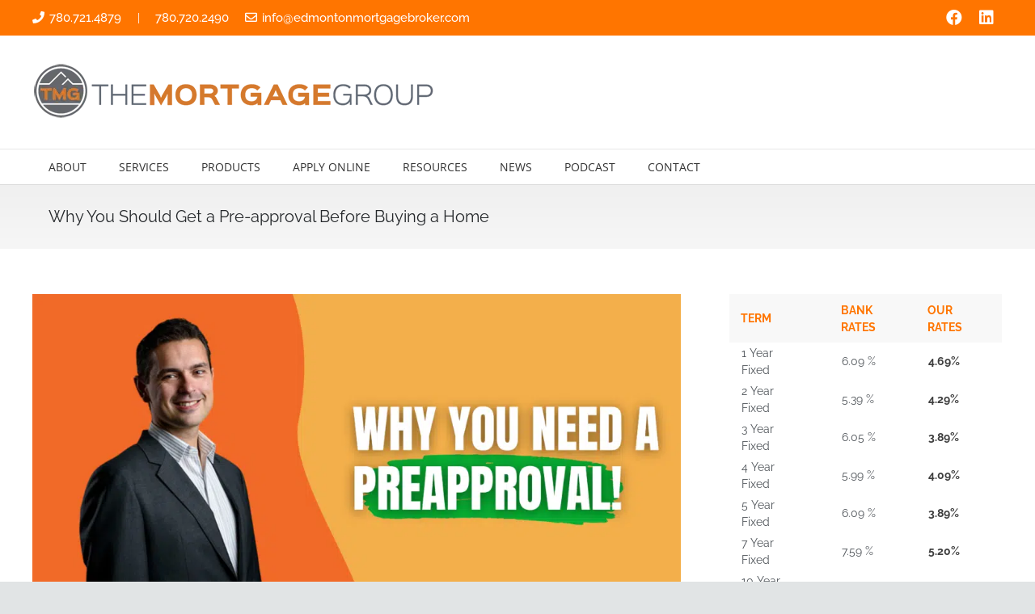

--- FILE ---
content_type: text/html; charset=UTF-8
request_url: https://edmontonmortgagebroker.com/blog-mortgage-preapprovals/
body_size: 164244
content:
<!DOCTYPE HTML>
<html lang="en-US">
<head><meta charset="UTF-8"><script>if(navigator.userAgent.match(/MSIE|Internet Explorer/i)||navigator.userAgent.match(/Trident\/7\..*?rv:11/i)){var href=document.location.href;if(!href.match(/[?&]nowprocket/)){if(href.indexOf("?")==-1){if(href.indexOf("#")==-1){document.location.href=href+"?nowprocket=1"}else{document.location.href=href.replace("#","?nowprocket=1#")}}else{if(href.indexOf("#")==-1){document.location.href=href+"&nowprocket=1"}else{document.location.href=href.replace("#","&nowprocket=1#")}}}}</script><script>(()=>{class RocketLazyLoadScripts{constructor(){this.v="2.0.4",this.userEvents=["keydown","keyup","mousedown","mouseup","mousemove","mouseover","mouseout","touchmove","touchstart","touchend","touchcancel","wheel","click","dblclick","input"],this.attributeEvents=["onblur","onclick","oncontextmenu","ondblclick","onfocus","onmousedown","onmouseenter","onmouseleave","onmousemove","onmouseout","onmouseover","onmouseup","onmousewheel","onscroll","onsubmit"]}async t(){this.i(),this.o(),/iP(ad|hone)/.test(navigator.userAgent)&&this.h(),this.u(),this.l(this),this.m(),this.k(this),this.p(this),this._(),await Promise.all([this.R(),this.L()]),this.lastBreath=Date.now(),this.S(this),this.P(),this.D(),this.O(),this.M(),await this.C(this.delayedScripts.normal),await this.C(this.delayedScripts.defer),await this.C(this.delayedScripts.async),await this.T(),await this.F(),await this.j(),await this.A(),window.dispatchEvent(new Event("rocket-allScriptsLoaded")),this.everythingLoaded=!0,this.lastTouchEnd&&await new Promise(t=>setTimeout(t,500-Date.now()+this.lastTouchEnd)),this.I(),this.H(),this.U(),this.W()}i(){this.CSPIssue=sessionStorage.getItem("rocketCSPIssue"),document.addEventListener("securitypolicyviolation",t=>{this.CSPIssue||"script-src-elem"!==t.violatedDirective||"data"!==t.blockedURI||(this.CSPIssue=!0,sessionStorage.setItem("rocketCSPIssue",!0))},{isRocket:!0})}o(){window.addEventListener("pageshow",t=>{this.persisted=t.persisted,this.realWindowLoadedFired=!0},{isRocket:!0}),window.addEventListener("pagehide",()=>{this.onFirstUserAction=null},{isRocket:!0})}h(){let t;function e(e){t=e}window.addEventListener("touchstart",e,{isRocket:!0}),window.addEventListener("touchend",function i(o){o.changedTouches[0]&&t.changedTouches[0]&&Math.abs(o.changedTouches[0].pageX-t.changedTouches[0].pageX)<10&&Math.abs(o.changedTouches[0].pageY-t.changedTouches[0].pageY)<10&&o.timeStamp-t.timeStamp<200&&(window.removeEventListener("touchstart",e,{isRocket:!0}),window.removeEventListener("touchend",i,{isRocket:!0}),"INPUT"===o.target.tagName&&"text"===o.target.type||(o.target.dispatchEvent(new TouchEvent("touchend",{target:o.target,bubbles:!0})),o.target.dispatchEvent(new MouseEvent("mouseover",{target:o.target,bubbles:!0})),o.target.dispatchEvent(new PointerEvent("click",{target:o.target,bubbles:!0,cancelable:!0,detail:1,clientX:o.changedTouches[0].clientX,clientY:o.changedTouches[0].clientY})),event.preventDefault()))},{isRocket:!0})}q(t){this.userActionTriggered||("mousemove"!==t.type||this.firstMousemoveIgnored?"keyup"===t.type||"mouseover"===t.type||"mouseout"===t.type||(this.userActionTriggered=!0,this.onFirstUserAction&&this.onFirstUserAction()):this.firstMousemoveIgnored=!0),"click"===t.type&&t.preventDefault(),t.stopPropagation(),t.stopImmediatePropagation(),"touchstart"===this.lastEvent&&"touchend"===t.type&&(this.lastTouchEnd=Date.now()),"click"===t.type&&(this.lastTouchEnd=0),this.lastEvent=t.type,t.composedPath&&t.composedPath()[0].getRootNode()instanceof ShadowRoot&&(t.rocketTarget=t.composedPath()[0]),this.savedUserEvents.push(t)}u(){this.savedUserEvents=[],this.userEventHandler=this.q.bind(this),this.userEvents.forEach(t=>window.addEventListener(t,this.userEventHandler,{passive:!1,isRocket:!0})),document.addEventListener("visibilitychange",this.userEventHandler,{isRocket:!0})}U(){this.userEvents.forEach(t=>window.removeEventListener(t,this.userEventHandler,{passive:!1,isRocket:!0})),document.removeEventListener("visibilitychange",this.userEventHandler,{isRocket:!0}),this.savedUserEvents.forEach(t=>{(t.rocketTarget||t.target).dispatchEvent(new window[t.constructor.name](t.type,t))})}m(){const t="return false",e=Array.from(this.attributeEvents,t=>"data-rocket-"+t),i="["+this.attributeEvents.join("],[")+"]",o="[data-rocket-"+this.attributeEvents.join("],[data-rocket-")+"]",s=(e,i,o)=>{o&&o!==t&&(e.setAttribute("data-rocket-"+i,o),e["rocket"+i]=new Function("event",o),e.setAttribute(i,t))};new MutationObserver(t=>{for(const n of t)"attributes"===n.type&&(n.attributeName.startsWith("data-rocket-")||this.everythingLoaded?n.attributeName.startsWith("data-rocket-")&&this.everythingLoaded&&this.N(n.target,n.attributeName.substring(12)):s(n.target,n.attributeName,n.target.getAttribute(n.attributeName))),"childList"===n.type&&n.addedNodes.forEach(t=>{if(t.nodeType===Node.ELEMENT_NODE)if(this.everythingLoaded)for(const i of[t,...t.querySelectorAll(o)])for(const t of i.getAttributeNames())e.includes(t)&&this.N(i,t.substring(12));else for(const e of[t,...t.querySelectorAll(i)])for(const t of e.getAttributeNames())this.attributeEvents.includes(t)&&s(e,t,e.getAttribute(t))})}).observe(document,{subtree:!0,childList:!0,attributeFilter:[...this.attributeEvents,...e]})}I(){this.attributeEvents.forEach(t=>{document.querySelectorAll("[data-rocket-"+t+"]").forEach(e=>{this.N(e,t)})})}N(t,e){const i=t.getAttribute("data-rocket-"+e);i&&(t.setAttribute(e,i),t.removeAttribute("data-rocket-"+e))}k(t){Object.defineProperty(HTMLElement.prototype,"onclick",{get(){return this.rocketonclick||null},set(e){this.rocketonclick=e,this.setAttribute(t.everythingLoaded?"onclick":"data-rocket-onclick","this.rocketonclick(event)")}})}S(t){function e(e,i){let o=e[i];e[i]=null,Object.defineProperty(e,i,{get:()=>o,set(s){t.everythingLoaded?o=s:e["rocket"+i]=o=s}})}e(document,"onreadystatechange"),e(window,"onload"),e(window,"onpageshow");try{Object.defineProperty(document,"readyState",{get:()=>t.rocketReadyState,set(e){t.rocketReadyState=e},configurable:!0}),document.readyState="loading"}catch(t){console.log("WPRocket DJE readyState conflict, bypassing")}}l(t){this.originalAddEventListener=EventTarget.prototype.addEventListener,this.originalRemoveEventListener=EventTarget.prototype.removeEventListener,this.savedEventListeners=[],EventTarget.prototype.addEventListener=function(e,i,o){o&&o.isRocket||!t.B(e,this)&&!t.userEvents.includes(e)||t.B(e,this)&&!t.userActionTriggered||e.startsWith("rocket-")||t.everythingLoaded?t.originalAddEventListener.call(this,e,i,o):(t.savedEventListeners.push({target:this,remove:!1,type:e,func:i,options:o}),"mouseenter"!==e&&"mouseleave"!==e||t.originalAddEventListener.call(this,e,t.savedUserEvents.push,o))},EventTarget.prototype.removeEventListener=function(e,i,o){o&&o.isRocket||!t.B(e,this)&&!t.userEvents.includes(e)||t.B(e,this)&&!t.userActionTriggered||e.startsWith("rocket-")||t.everythingLoaded?t.originalRemoveEventListener.call(this,e,i,o):t.savedEventListeners.push({target:this,remove:!0,type:e,func:i,options:o})}}J(t,e){this.savedEventListeners=this.savedEventListeners.filter(i=>{let o=i.type,s=i.target||window;return e!==o||t!==s||(this.B(o,s)&&(i.type="rocket-"+o),this.$(i),!1)})}H(){EventTarget.prototype.addEventListener=this.originalAddEventListener,EventTarget.prototype.removeEventListener=this.originalRemoveEventListener,this.savedEventListeners.forEach(t=>this.$(t))}$(t){t.remove?this.originalRemoveEventListener.call(t.target,t.type,t.func,t.options):this.originalAddEventListener.call(t.target,t.type,t.func,t.options)}p(t){let e;function i(e){return t.everythingLoaded?e:e.split(" ").map(t=>"load"===t||t.startsWith("load.")?"rocket-jquery-load":t).join(" ")}function o(o){function s(e){const s=o.fn[e];o.fn[e]=o.fn.init.prototype[e]=function(){return this[0]===window&&t.userActionTriggered&&("string"==typeof arguments[0]||arguments[0]instanceof String?arguments[0]=i(arguments[0]):"object"==typeof arguments[0]&&Object.keys(arguments[0]).forEach(t=>{const e=arguments[0][t];delete arguments[0][t],arguments[0][i(t)]=e})),s.apply(this,arguments),this}}if(o&&o.fn&&!t.allJQueries.includes(o)){const e={DOMContentLoaded:[],"rocket-DOMContentLoaded":[]};for(const t in e)document.addEventListener(t,()=>{e[t].forEach(t=>t())},{isRocket:!0});o.fn.ready=o.fn.init.prototype.ready=function(i){function s(){parseInt(o.fn.jquery)>2?setTimeout(()=>i.bind(document)(o)):i.bind(document)(o)}return"function"==typeof i&&(t.realDomReadyFired?!t.userActionTriggered||t.fauxDomReadyFired?s():e["rocket-DOMContentLoaded"].push(s):e.DOMContentLoaded.push(s)),o([])},s("on"),s("one"),s("off"),t.allJQueries.push(o)}e=o}t.allJQueries=[],o(window.jQuery),Object.defineProperty(window,"jQuery",{get:()=>e,set(t){o(t)}})}P(){const t=new Map;document.write=document.writeln=function(e){const i=document.currentScript,o=document.createRange(),s=i.parentElement;let n=t.get(i);void 0===n&&(n=i.nextSibling,t.set(i,n));const c=document.createDocumentFragment();o.setStart(c,0),c.appendChild(o.createContextualFragment(e)),s.insertBefore(c,n)}}async R(){return new Promise(t=>{this.userActionTriggered?t():this.onFirstUserAction=t})}async L(){return new Promise(t=>{document.addEventListener("DOMContentLoaded",()=>{this.realDomReadyFired=!0,t()},{isRocket:!0})})}async j(){return this.realWindowLoadedFired?Promise.resolve():new Promise(t=>{window.addEventListener("load",t,{isRocket:!0})})}M(){this.pendingScripts=[];this.scriptsMutationObserver=new MutationObserver(t=>{for(const e of t)e.addedNodes.forEach(t=>{"SCRIPT"!==t.tagName||t.noModule||t.isWPRocket||this.pendingScripts.push({script:t,promise:new Promise(e=>{const i=()=>{const i=this.pendingScripts.findIndex(e=>e.script===t);i>=0&&this.pendingScripts.splice(i,1),e()};t.addEventListener("load",i,{isRocket:!0}),t.addEventListener("error",i,{isRocket:!0}),setTimeout(i,1e3)})})})}),this.scriptsMutationObserver.observe(document,{childList:!0,subtree:!0})}async F(){await this.X(),this.pendingScripts.length?(await this.pendingScripts[0].promise,await this.F()):this.scriptsMutationObserver.disconnect()}D(){this.delayedScripts={normal:[],async:[],defer:[]},document.querySelectorAll("script[type$=rocketlazyloadscript]").forEach(t=>{t.hasAttribute("data-rocket-src")?t.hasAttribute("async")&&!1!==t.async?this.delayedScripts.async.push(t):t.hasAttribute("defer")&&!1!==t.defer||"module"===t.getAttribute("data-rocket-type")?this.delayedScripts.defer.push(t):this.delayedScripts.normal.push(t):this.delayedScripts.normal.push(t)})}async _(){await this.L();let t=[];document.querySelectorAll("script[type$=rocketlazyloadscript][data-rocket-src]").forEach(e=>{let i=e.getAttribute("data-rocket-src");if(i&&!i.startsWith("data:")){i.startsWith("//")&&(i=location.protocol+i);try{const o=new URL(i).origin;o!==location.origin&&t.push({src:o,crossOrigin:e.crossOrigin||"module"===e.getAttribute("data-rocket-type")})}catch(t){}}}),t=[...new Map(t.map(t=>[JSON.stringify(t),t])).values()],this.Y(t,"preconnect")}async G(t){if(await this.K(),!0!==t.noModule||!("noModule"in HTMLScriptElement.prototype))return new Promise(e=>{let i;function o(){(i||t).setAttribute("data-rocket-status","executed"),e()}try{if(navigator.userAgent.includes("Firefox/")||""===navigator.vendor||this.CSPIssue)i=document.createElement("script"),[...t.attributes].forEach(t=>{let e=t.nodeName;"type"!==e&&("data-rocket-type"===e&&(e="type"),"data-rocket-src"===e&&(e="src"),i.setAttribute(e,t.nodeValue))}),t.text&&(i.text=t.text),t.nonce&&(i.nonce=t.nonce),i.hasAttribute("src")?(i.addEventListener("load",o,{isRocket:!0}),i.addEventListener("error",()=>{i.setAttribute("data-rocket-status","failed-network"),e()},{isRocket:!0}),setTimeout(()=>{i.isConnected||e()},1)):(i.text=t.text,o()),i.isWPRocket=!0,t.parentNode.replaceChild(i,t);else{const i=t.getAttribute("data-rocket-type"),s=t.getAttribute("data-rocket-src");i?(t.type=i,t.removeAttribute("data-rocket-type")):t.removeAttribute("type"),t.addEventListener("load",o,{isRocket:!0}),t.addEventListener("error",i=>{this.CSPIssue&&i.target.src.startsWith("data:")?(console.log("WPRocket: CSP fallback activated"),t.removeAttribute("src"),this.G(t).then(e)):(t.setAttribute("data-rocket-status","failed-network"),e())},{isRocket:!0}),s?(t.fetchPriority="high",t.removeAttribute("data-rocket-src"),t.src=s):t.src="data:text/javascript;base64,"+window.btoa(unescape(encodeURIComponent(t.text)))}}catch(i){t.setAttribute("data-rocket-status","failed-transform"),e()}});t.setAttribute("data-rocket-status","skipped")}async C(t){const e=t.shift();return e?(e.isConnected&&await this.G(e),this.C(t)):Promise.resolve()}O(){this.Y([...this.delayedScripts.normal,...this.delayedScripts.defer,...this.delayedScripts.async],"preload")}Y(t,e){this.trash=this.trash||[];let i=!0;var o=document.createDocumentFragment();t.forEach(t=>{const s=t.getAttribute&&t.getAttribute("data-rocket-src")||t.src;if(s&&!s.startsWith("data:")){const n=document.createElement("link");n.href=s,n.rel=e,"preconnect"!==e&&(n.as="script",n.fetchPriority=i?"high":"low"),t.getAttribute&&"module"===t.getAttribute("data-rocket-type")&&(n.crossOrigin=!0),t.crossOrigin&&(n.crossOrigin=t.crossOrigin),t.integrity&&(n.integrity=t.integrity),t.nonce&&(n.nonce=t.nonce),o.appendChild(n),this.trash.push(n),i=!1}}),document.head.appendChild(o)}W(){this.trash.forEach(t=>t.remove())}async T(){try{document.readyState="interactive"}catch(t){}this.fauxDomReadyFired=!0;try{await this.K(),this.J(document,"readystatechange"),document.dispatchEvent(new Event("rocket-readystatechange")),await this.K(),document.rocketonreadystatechange&&document.rocketonreadystatechange(),await this.K(),this.J(document,"DOMContentLoaded"),document.dispatchEvent(new Event("rocket-DOMContentLoaded")),await this.K(),this.J(window,"DOMContentLoaded"),window.dispatchEvent(new Event("rocket-DOMContentLoaded"))}catch(t){console.error(t)}}async A(){try{document.readyState="complete"}catch(t){}try{await this.K(),this.J(document,"readystatechange"),document.dispatchEvent(new Event("rocket-readystatechange")),await this.K(),document.rocketonreadystatechange&&document.rocketonreadystatechange(),await this.K(),this.J(window,"load"),window.dispatchEvent(new Event("rocket-load")),await this.K(),window.rocketonload&&window.rocketonload(),await this.K(),this.allJQueries.forEach(t=>t(window).trigger("rocket-jquery-load")),await this.K(),this.J(window,"pageshow");const t=new Event("rocket-pageshow");t.persisted=this.persisted,window.dispatchEvent(t),await this.K(),window.rocketonpageshow&&window.rocketonpageshow({persisted:this.persisted})}catch(t){console.error(t)}}async K(){Date.now()-this.lastBreath>45&&(await this.X(),this.lastBreath=Date.now())}async X(){return document.hidden?new Promise(t=>setTimeout(t)):new Promise(t=>requestAnimationFrame(t))}B(t,e){return e===document&&"readystatechange"===t||(e===document&&"DOMContentLoaded"===t||(e===window&&"DOMContentLoaded"===t||(e===window&&"load"===t||e===window&&"pageshow"===t)))}static run(){(new RocketLazyLoadScripts).t()}}RocketLazyLoadScripts.run()})();</script>
	
	<meta name='robots' content='index, follow, max-image-preview:large, max-snippet:-1, max-video-preview:-1' />
	<style></style>
	
	<!-- This site is optimized with the Yoast SEO plugin v26.0 - https://yoast.com/wordpress/plugins/seo/ -->
	<title>Why You Should Get a Pre-approval Before Buying a Home</title>
<link crossorigin data-rocket-preconnect href="https://fonts.googleapis.com" rel="preconnect">
<link crossorigin data-rocket-preconnect href="https://fonts.gstatic.com" rel="preconnect">
<link data-rocket-preload as="style" href="https://fonts.googleapis.com/css?family=Open%20Sans%3A300%2C400%2C600%2C700%7CRaleway%3A500%2C400%2C700&#038;display=swap" rel="preload">
<link href="https://fonts.googleapis.com/css?family=Open%20Sans%3A300%2C400%2C600%2C700%7CRaleway%3A500%2C400%2C700&#038;display=swap" media="print" onload="this.media=&#039;all&#039;" rel="stylesheet">
<noscript><link rel="stylesheet" href="https://fonts.googleapis.com/css?family=Open%20Sans%3A300%2C400%2C600%2C700%7CRaleway%3A500%2C400%2C700&#038;display=swap"></noscript>
<link crossorigin data-rocket-preload as="font" href="https://fonts.gstatic.com/s/opensans/v40/memvYaGs126MiZpBA-UvWbX2vVnXBbObj2OVTS-muw.woff2" rel="preload">
<link crossorigin data-rocket-preload as="font" href="https://fonts.gstatic.com/s/raleway/v34/1Ptug8zYS_SKggPNyC0ITw.woff2" rel="preload">
<link crossorigin data-rocket-preload as="font" href="https://edmontonmortgagebroker.com/wp-content/themes/Zephyr/fonts/fa-solid-900.woff2?ver=8.21.2" rel="preload">
<link crossorigin data-rocket-preload as="font" href="https://edmontonmortgagebroker.com/wp-content/themes/Zephyr/fonts/fa-regular-400.woff2?ver=8.21.2" rel="preload">
<link crossorigin data-rocket-preload as="font" href="https://edmontonmortgagebroker.com/wp-content/themes/Zephyr/fonts/fa-brands-400.woff2?ver=8.21.2" rel="preload">
<link crossorigin data-rocket-preload as="font" href="https://edmontonmortgagebroker.com/wp-content/themes/Zephyr/fonts/material-icons.woff2?ver=8.21.2" rel="preload">
<link crossorigin data-rocket-preload as="font" href="https://edmontonmortgagebroker.com/wp-content/plugins/revslider/public/assets/fonts/revicons/revicons.woff?5510888" rel="preload">
<style id="wpr-usedcss">img.emoji{display:inline!important;border:none!important;box-shadow:none!important;height:1em!important;width:1em!important;margin:0 .07em!important;vertical-align:-.1em!important;background:0 0!important;padding:0!important}@font-face{font-family:'Open Sans';font-style:normal;font-weight:300;font-stretch:100%;font-display:swap;src:url(https://fonts.gstatic.com/s/opensans/v40/memvYaGs126MiZpBA-UvWbX2vVnXBbObj2OVTS-muw.woff2) format('woff2');unicode-range:U+0000-00FF,U+0131,U+0152-0153,U+02BB-02BC,U+02C6,U+02DA,U+02DC,U+0304,U+0308,U+0329,U+2000-206F,U+20AC,U+2122,U+2191,U+2193,U+2212,U+2215,U+FEFF,U+FFFD}@font-face{font-family:'Open Sans';font-style:normal;font-weight:400;font-stretch:100%;font-display:swap;src:url(https://fonts.gstatic.com/s/opensans/v40/memvYaGs126MiZpBA-UvWbX2vVnXBbObj2OVTS-muw.woff2) format('woff2');unicode-range:U+0000-00FF,U+0131,U+0152-0153,U+02BB-02BC,U+02C6,U+02DA,U+02DC,U+0304,U+0308,U+0329,U+2000-206F,U+20AC,U+2122,U+2191,U+2193,U+2212,U+2215,U+FEFF,U+FFFD}@font-face{font-family:'Open Sans';font-style:normal;font-weight:600;font-stretch:100%;font-display:swap;src:url(https://fonts.gstatic.com/s/opensans/v40/memvYaGs126MiZpBA-UvWbX2vVnXBbObj2OVTS-muw.woff2) format('woff2');unicode-range:U+0000-00FF,U+0131,U+0152-0153,U+02BB-02BC,U+02C6,U+02DA,U+02DC,U+0304,U+0308,U+0329,U+2000-206F,U+20AC,U+2122,U+2191,U+2193,U+2212,U+2215,U+FEFF,U+FFFD}@font-face{font-family:'Open Sans';font-style:normal;font-weight:700;font-stretch:100%;font-display:swap;src:url(https://fonts.gstatic.com/s/opensans/v40/memvYaGs126MiZpBA-UvWbX2vVnXBbObj2OVTS-muw.woff2) format('woff2');unicode-range:U+0000-00FF,U+0131,U+0152-0153,U+02BB-02BC,U+02C6,U+02DA,U+02DC,U+0304,U+0308,U+0329,U+2000-206F,U+20AC,U+2122,U+2191,U+2193,U+2212,U+2215,U+FEFF,U+FFFD}@font-face{font-family:Raleway;font-style:normal;font-weight:400;font-display:swap;src:url(https://fonts.gstatic.com/s/raleway/v34/1Ptug8zYS_SKggPNyC0ITw.woff2) format('woff2');unicode-range:U+0000-00FF,U+0131,U+0152-0153,U+02BB-02BC,U+02C6,U+02DA,U+02DC,U+0304,U+0308,U+0329,U+2000-206F,U+20AC,U+2122,U+2191,U+2193,U+2212,U+2215,U+FEFF,U+FFFD}@font-face{font-family:Raleway;font-style:normal;font-weight:500;font-display:swap;src:url(https://fonts.gstatic.com/s/raleway/v34/1Ptug8zYS_SKggPNyC0ITw.woff2) format('woff2');unicode-range:U+0000-00FF,U+0131,U+0152-0153,U+02BB-02BC,U+02C6,U+02DA,U+02DC,U+0304,U+0308,U+0329,U+2000-206F,U+20AC,U+2122,U+2191,U+2193,U+2212,U+2215,U+FEFF,U+FFFD}@font-face{font-family:Raleway;font-style:normal;font-weight:700;font-display:swap;src:url(https://fonts.gstatic.com/s/raleway/v34/1Ptug8zYS_SKggPNyC0ITw.woff2) format('woff2');unicode-range:U+0000-00FF,U+0131,U+0152-0153,U+02BB-02BC,U+02C6,U+02DA,U+02DC,U+0304,U+0308,U+0329,U+2000-206F,U+20AC,U+2122,U+2191,U+2193,U+2212,U+2215,U+FEFF,U+FFFD}.slider{display:inline-block;vertical-align:middle;position:relative}.slider.slider-horizontal{width:210px;height:20px}.slider.slider-horizontal .slider-track{height:10px;width:100%;margin-top:-5px;top:50%;left:0}.slider.slider-horizontal .slider-selection,.slider.slider-horizontal .slider-track-high,.slider.slider-horizontal .slider-track-low{height:100%;top:0;bottom:0}.slider.slider-horizontal .slider-handle,.slider.slider-horizontal .slider-tick{margin-left:-10px}.slider.slider-horizontal .slider-handle.triangle,.slider.slider-horizontal .slider-tick.triangle{position:relative;top:50%;-ms-transform:translateY(-50%);transform:translateY(-50%);border-width:0 10px 10px;width:0;height:0;border-bottom-color:#2e6da4;margin-top:0}.slider.slider-horizontal .slider-tick-container{white-space:nowrap;position:absolute;top:0;left:0;width:100%}.slider.slider-horizontal .slider-tick-label-container{white-space:nowrap;margin-top:20px}.slider.slider-horizontal .slider-tick-label-container .slider-tick-label{padding-top:4px;display:inline-block;text-align:center}.slider.slider-horizontal .tooltip{-ms-transform:translateX(-50%);transform:translateX(-50%)}.slider.slider-horizontal.slider-rtl .slider-track{left:initial;right:0}.slider.slider-horizontal.slider-rtl .slider-handle,.slider.slider-horizontal.slider-rtl .slider-tick{margin-left:initial;margin-right:-10px}.slider.slider-horizontal.slider-rtl .slider-tick-container{left:initial;right:0}.slider.slider-horizontal.slider-rtl .tooltip{-ms-transform:translateX(50%);transform:translateX(50%)}.slider.slider-vertical{height:210px;width:20px}.slider.slider-vertical .slider-track{width:10px;height:100%;left:25%;top:0}.slider.slider-vertical .slider-selection{width:100%;left:0;top:0;bottom:0}.slider.slider-vertical .slider-track-high,.slider.slider-vertical .slider-track-low{width:100%;left:0;right:0}.slider.slider-vertical .slider-handle,.slider.slider-vertical .slider-tick{margin-top:-10px}.slider.slider-vertical .slider-handle.triangle,.slider.slider-vertical .slider-tick.triangle{border-width:10px 0 10px 10px;width:1px;height:1px;border-left-color:#2e6da4;border-right-color:#2e6da4;margin-left:0;margin-right:0}.slider.slider-vertical .slider-tick-label-container{white-space:nowrap}.slider.slider-vertical .slider-tick-label-container .slider-tick-label{padding-left:4px}.slider.slider-vertical .tooltip{-ms-transform:translateY(-50%);transform:translateY(-50%)}.slider.slider-vertical.slider-rtl .slider-track{left:initial;right:25%}.slider.slider-vertical.slider-rtl .slider-selection{left:initial;right:0}.slider.slider-vertical.slider-rtl .slider-handle.triangle,.slider.slider-vertical.slider-rtl .slider-tick.triangle{border-width:10px 10px 10px 0}.slider.slider-vertical.slider-rtl .slider-tick-label-container .slider-tick-label{padding-left:initial;padding-right:4px}.slider.slider-disabled .slider-handle{background-image:-webkit-linear-gradient(top,#dfdfdf 0,#bebebe 100%);background-image:-o-linear-gradient(top,#dfdfdf 0,#bebebe 100%);background-image:linear-gradient(to bottom,#dfdfdf 0,#bebebe 100%);background-repeat:repeat-x}.slider.slider-disabled .slider-track{background-image:-webkit-linear-gradient(top,#e5e5e5 0,#e9e9e9 100%);background-image:-o-linear-gradient(top,#e5e5e5 0,#e9e9e9 100%);background-image:linear-gradient(to bottom,#e5e5e5 0,#e9e9e9 100%);background-repeat:repeat-x;cursor:not-allowed}.slider input{display:none}.slider .tooltip.top{margin-top:-36px}.slider .tooltip-inner{white-space:nowrap;max-width:none}.slider .hide{display:none}.slider-track{position:absolute;cursor:pointer;background-image:-webkit-linear-gradient(top,#f5f5f5 0,#f9f9f9 100%);background-image:-o-linear-gradient(top,#f5f5f5 0,#f9f9f9 100%);background-image:linear-gradient(to bottom,#f5f5f5 0,#f9f9f9 100%);background-repeat:repeat-x;-webkit-box-shadow:inset 0 1px 2px rgba(0,0,0,.1);box-shadow:inset 0 1px 2px rgba(0,0,0,.1);border-radius:4px}.slider-selection{position:absolute;background-image:-webkit-linear-gradient(top,#f9f9f9 0,#f5f5f5 100%);background-image:-o-linear-gradient(top,#f9f9f9 0,#f5f5f5 100%);background-image:linear-gradient(to bottom,#f9f9f9 0,#f5f5f5 100%);background-repeat:repeat-x;-webkit-box-shadow:inset 0 -1px 0 rgba(0,0,0,.15);box-shadow:inset 0 -1px 0 rgba(0,0,0,.15);-webkit-box-sizing:border-box;-moz-box-sizing:border-box;box-sizing:border-box;border-radius:4px}.slider-selection.tick-slider-selection{background-image:-webkit-linear-gradient(top,#8ac1ef 0,#82b3de 100%);background-image:-o-linear-gradient(top,#8ac1ef 0,#82b3de 100%);background-image:linear-gradient(to bottom,#8ac1ef 0,#82b3de 100%);background-repeat:repeat-x}.slider-track-high,.slider-track-low{position:absolute;background:0 0;-webkit-box-sizing:border-box;-moz-box-sizing:border-box;box-sizing:border-box;border-radius:4px}.slider-handle{position:absolute;top:0;width:20px;height:20px;background-color:#337ab7;background-image:-webkit-linear-gradient(top,#337ab7 0,#2e6da4 100%);background-image:-o-linear-gradient(top,#337ab7 0,#2e6da4 100%);background-image:linear-gradient(to bottom,#337ab7 0,#2e6da4 100%);background-repeat:repeat-x;filter:none;-webkit-box-shadow:inset 0 1px 0 rgba(255,255,255,.2),0 1px 2px rgba(0,0,0,.05);box-shadow:inset 0 1px 0 rgba(255,255,255,.2),0 1px 2px rgba(0,0,0,.05);border:0 solid transparent}.slider-handle.round{border-radius:50%}.slider-handle.triangle{background:0 0}.slider-handle.custom{background:0 0}.slider-handle.custom::before{line-height:20px;font-size:20px;content:'\2605';color:#726204}.slider-tick{position:absolute;width:20px;height:20px;background-image:-webkit-linear-gradient(top,#f9f9f9 0,#f5f5f5 100%);background-image:-o-linear-gradient(top,#f9f9f9 0,#f5f5f5 100%);background-image:linear-gradient(to bottom,#f9f9f9 0,#f5f5f5 100%);background-repeat:repeat-x;-webkit-box-shadow:inset 0 -1px 0 rgba(0,0,0,.15);box-shadow:inset 0 -1px 0 rgba(0,0,0,.15);-webkit-box-sizing:border-box;-moz-box-sizing:border-box;box-sizing:border-box;filter:none;opacity:.8;border:0 solid transparent}.slider-tick.round{border-radius:50%}.slider-tick.triangle{background:0 0}.slider-tick.custom{background:0 0}.slider-tick.custom::before{line-height:20px;font-size:20px;content:'\2605';color:#726204}.slider-tick.in-selection{background-image:-webkit-linear-gradient(top,#8ac1ef 0,#82b3de 100%);background-image:-o-linear-gradient(top,#8ac1ef 0,#82b3de 100%);background-image:linear-gradient(to bottom,#8ac1ef 0,#82b3de 100%);background-repeat:repeat-x;opacity:1}*{box-sizing:border-box}html{-webkit-text-size-adjust:100%}body{margin:0;overflow-x:hidden;-webkit-tap-highlight-color:var(--color-content-primary-faded)}progress{vertical-align:baseline}[hidden],template{display:none}a{text-decoration:none;background:0 0;transition-property:background,box-shadow,border,color,opacity,transform;transition-duration:.3s;-webkit-text-decoration-skip:objects}b,strong{font-weight:var(--bold-font-weight,bold)}address{font-style:normal}img{height:auto;max-width:100%}figure{margin:0}code{font-family:monospace,monospace;font-size:1rem}button,input,optgroup,select,textarea{vertical-align:top;text-transform:none;color:inherit;font:inherit;border:none;margin:0}select[multiple]{height:auto;padding:.5rem}textarea{overflow:auto;height:8rem;min-height:3rem;resize:vertical}input:not([type=submit]),select,textarea{outline:0!important}input[type=email],input[type=number],input[type=password],input[type=search],input[type=text],textarea{-webkit-appearance:none}input[type=file]::file-selector-button{color:inherit}[type=button],[type=reset],[type=submit],button{overflow:visible;-webkit-appearance:button;cursor:pointer}button[disabled],html input[disabled]{cursor:default;opacity:.5}[type=checkbox],[type=radio],label{cursor:pointer}::-moz-focus-inner{border:0}::-webkit-file-upload-button{font:inherit;border:0;outline:0;padding-left:0;background:0 0}legend{border:0;padding:0}table{border-collapse:collapse;border-spacing:0;width:100%}th{text-align:left}td,th{vertical-align:top;padding:.6rem 1rem;border-bottom:1px solid;border-color:var(--color-content-border);outline:0!important}dl,ul{list-style:none;margin:0;padding:0}fieldset{border:0;margin:0;padding:0}audio,iframe,object,video{max-width:100%;border:none}::-moz-placeholder{opacity:.5;color:inherit}::-webkit-input-placeholder{color:inherit;opacity:.5}.l-header .widget,.menu-item-object-us_page_block,html{font-family:var(--font-family,inherit);font-weight:var(--font-weight,400);font-size:var(--font-size,16px);font-style:var(--font-style,normal);text-transform:var(--text-transform,none);line-height:var(--line-height,28px);letter-spacing:var(--letter-spacing,0)}h1,h2,h3,h5{margin:0;padding-top:1.5rem;color:var(--color-content-heading)}h1+h2,h1:first-child,h2+h3,h2:first-child,h3:first-child,h5:first-child{padding-top:0}address,dl,fieldset,p,table,ul{margin:0 0 1.5rem}p:empty{display:none}ul{list-style-type:disc;margin-left:2.5rem}li{margin:0 0 .5rem}li>ul{margin-bottom:.5rem;margin-top:.5rem}code{display:inline-block;vertical-align:top;font-family:Consolas,'Lucida Console',monospace;padding:0 .4rem;background:var(--color-content-bg-alt);color:var(--color-content-text)}address:last-child,fieldset:last-child,h1:last-child,h2:last-child,h3:last-child,h5:last-child,li:last-child,p:last-child,table:last-child,ul:last-child{margin-bottom:0}.has_text_color h1,.has_text_color h2,.has_text_color h3,.has_text_color h5,.l-section[class*=color_] h1,.l-section[class*=color_] h2,.l-section[class*=color_] h3,.l-section[class*=color_] h5{color:inherit}input:not([type=submit]),select,textarea{width:100%;font-size:var(--inputs-font-size);border:var(--inputs-border-width,0) solid transparent;background:0 0;transition:all .2s}input:not([type=submit]),select{min-height:var(--inputs-height);line-height:var(--inputs-height);padding:0 var(--inputs-padding)}select{height:calc(var(--inputs-height) + var(--inputs-border-width) * 2)}textarea{padding:calc(var(--inputs-height)/ 2 + var(--inputs-border-width,0px) - .7em) var(--inputs-padding)}input[type=checkbox],input[type=radio]{-webkit-appearance:none;appearance:none;vertical-align:top;flex-shrink:0;font-size:.75em;text-align:center;margin-top:.2em;margin-right:.5em;line-height:1.5em;height:1.5em;width:1.5em;min-height:0!important;padding:0!important;border:var(--inputs-border-width,0) solid transparent;box-sizing:content-box}input[type=checkbox]:before{visibility:hidden;content:'\f00c';font-family:fontawesome;font-weight:900;vertical-align:top}input[type=radio]{border-radius:50%!important}input[type=radio]:before{visibility:hidden;content:'';display:block;height:36%;width:36%;margin:32%;border-radius:inherit;background:currentColor}input:checked::before{visibility:visible}input[type=range]{box-shadow:none!important}.hidden{display:none!important}.i-cf:after{content:'';display:block;clear:both}.align_left{text-align:left}.align_right{text-align:right}.align_center{text-align:center}a{color:var(--color-content-link)}.no-touch a:hover{color:var(--color-content-link-hover)}.highlight_faded{color:var(--color-content-faded)}.l-canvas{margin:0 auto;width:100%;flex-grow:1;background:var(--color-content-bg-grad);color:var(--color-content-text)}@media screen and (min-width:1025px){body:not(.us_iframe){display:flex;flex-direction:column;min-height:100vh}}.l-footer{overflow:hidden;margin:0 auto;width:100%;background:var(--color-content-bg-grad);color:var(--color-content-text)}body.us_iframe{background:var(--color-content-bg-grad)}.l-section,.l-subheader{padding-left:2.5rem;padding-right:2.5rem}.l-section{position:relative;margin:0 auto}.l-section-img{position:absolute;top:0;left:0;right:0;bottom:0;background-position:center center;background-size:cover}.l-section-h{position:relative;margin:0 auto;width:100%;max-width:var(--site-content-width,1200px)}.l-section.height_small{padding-top:2rem;padding-bottom:2rem}.l-section.height_medium{padding-top:4rem;padding-bottom:4rem}.l-section.full_height{min-height:100vh}.header_hor .l-header.pos_fixed:not(.sticky_auto_hide)~.l-main .l-section.full_height:not(:first-of-type){min-height:calc(100vh - var(--header-sticky-height))}.header_hor .l-header.pos_fixed~.l-main>.l-section:first-of-type>.l-section-h,.header_hor .l-header.pos_fixed~.l-main>form>.l-section:first-of-type>.l-section-h{padding-top:var(--header-height)}.l-section.for_sidebar>div{display:flex;flex-wrap:wrap}.l-section.for_sidebar.at_left .l-sidebar{margin-right:5%}.l-section.for_sidebar.at_right .l-sidebar{margin-left:5%}.l-sidebar{padding:4rem 0;width:var(--site-sidebar-width,25%)}.l-content{width:calc(95% - var(--site-sidebar-width,25%))}.l-content>div>.l-section{padding-left:0;padding-right:0}.no-touch .l-section.parallax_ver>.l-section-img{background-attachment:fixed}.l-section.parallax_hor{overflow:hidden}.l-section.parallax_hor>.l-section-img{width:130%;right:auto}html.ios-touch>.l-section-img{background-attachment:scroll!important}.l-header.bg_solid~.l-main .vc_column-inner>.w-post-elm>.l-section>.l-section-h,.vc_column-inner>.w-post-elm:not(:first-child)>.l-section>.l-section-h{padding-top:0!important}.cols_4>div[class*=list]>*{width:25%}.fab,.far,.fas{display:inline-block;line-height:1;font-family:fontawesome;font-weight:400;font-style:normal;font-variant:normal;text-rendering:auto;-moz-osx-font-smoothing:grayscale;-webkit-font-smoothing:antialiased}.material-icons{display:inline-block;line-height:1;font-weight:400;font-style:normal;letter-spacing:normal;text-transform:none;white-space:nowrap;word-wrap:normal;direction:ltr;font-feature-settings:'liga';-moz-osx-font-smoothing:grayscale}.g-preloader{display:inline-block;vertical-align:top;position:relative;font-size:2.5rem;width:1em;height:1em;color:var(--color-content-primary)}.g-preloader.type_1:after,.g-preloader.type_1:before{content:'';display:block;position:absolute;top:0;left:0;right:0;bottom:0;border-radius:50%;border:2px solid}.g-preloader.type_1:before{opacity:.2}.g-preloader.type_1:after{border-color:transparent;border-top-color:inherit;animation:.8s cubic-bezier(.6,.3,.3,.6) infinite rotation}@keyframes rotation{0%{transform:rotate(0)}100%{transform:rotate(360deg)}}.widgettitle{font-family:var(--h4-font-family,inherit);font-weight:var(--h4-font-weight,inherit);font-size:var(--h4-font-size,inherit);font-style:var(--h4-font-style,inherit);line-height:var(--h4-line-height,1.4);letter-spacing:var(--h4-letter-spacing,inherit);text-transform:var(--h4-text-transform,inherit);margin-bottom:var(--h4-margin-bottom,1.5rem)}.l-cookie{position:fixed;z-index:9999;left:0;right:0;display:flex;align-items:center;justify-content:center;font-size:13px;line-height:20px;padding:10px 5px;box-shadow:var(--box-shadow);background:var(--color-content-bg-grad);color:var(--color-content-text)}.l-cookie>*{margin:0 5px}.l-cookie>.w-btn{flex-shrink:0;font-size:inherit!important}.with_collapsible_content>div[style]:first-of-type{overflow:hidden;-webkit-mask-image:linear-gradient(black 60%,transparent)}.with_collapsible_content.show_content>div[style]:first-of-type{-webkit-mask-image:none;height:auto!important}.with_collapsible_content>.toggle-links{display:none;padding-top:.5rem}.with_collapsible_content>.toggle-links>button{background:0 0;padding:0;border-bottom:1px dotted;cursor:pointer;color:var(--color-content-link);transition-property:border,color;transition-duration:.3s}.no-touch .with_collapsible_content>.toggle-links>button:hover{color:var(--color-content-link-hover)}.with_collapsible_content .collapsible-content-less,.with_collapsible_content.show_content .collapsible-content-more,.with_collapsible_content>.toggle-links>:empty{display:none}.with_collapsible_content.show_content .collapsible-content-less{display:inline}.w-toplink{position:fixed!important;z-index:99;bottom:0;transform:translate3d(0,150%,0)!important;margin:15px}.w-toplink:not(.w-btn){text-align:center;border-radius:.3rem;color:#fff!important;line-height:50px;height:50px;width:50px}.w-toplink.pos_right{right:0}.w-toplink.active{transform:translate3d(0,0,0)!important}.w-toplink:not(.w-btn) i{font-size:1.5em;line-height:inherit;min-width:1em}html.ios-touch [class*=us_custom_]{background-attachment:scroll!important}.l-body .vc_column-inner:after,.l-body .vc_column-inner:before,.l-body .vc_row:after,.l-body .vc_row:before{display:none}.l-body .wpb_content_element{margin-bottom:0}.g-cols.wpb_row,.wpb_widgetised_column.wpb_content_element{margin-bottom:0}.l-section.color_footer-top h1,.l-section.color_footer-top h2,.l-section.color_footer-top h3,.l-section.color_footer-top h5{color:var(--color-subfooter-heading)}.l-section.color_footer-bottom h1,.l-section.color_footer-bottom h2,.l-section.color_footer-bottom h3,.l-section.color_footer-bottom h5{color:var(--color-footer-heading)}.color_footer-top{background:var(--color-subfooter-bg-grad);color:var(--color-subfooter-text)}.color_footer-top td,.color_footer-top th{border-color:var(--color-subfooter-border)}.color_footer-top a{color:var(--color-subfooter-link)}.no-touch .color_footer-top a:hover{color:var(--color-subfooter-link-hover)}.color_footer-bottom{background:var(--color-footer-bg-grad);color:var(--color-footer-text)}.color_footer-bottom td,.color_footer-bottom th{border-color:var(--color-footer-border)}.color_footer-bottom a{color:var(--color-footer-link)}.no-touch .color_footer-bottom a:hover{color:var(--color-footer-link-hover)}@media (max-width:1024px){.l-section.height_medium,.l-sidebar{padding-top:2.5rem;padding-bottom:2.5rem}}@media screen and (max-width:900px){.l-subheader{padding-left:1rem!important;padding-right:1rem!important}.l-content,.l-sidebar{width:100%!important;margin:0!important}}@media screen and (max-width:600px){p{margin-bottom:1rem}h1,h2,h3,h5{padding-top:1rem}.w-header-show,.w-toplink{margin:10px!important}.l-section,.l-subheader{padding-left:1.5rem;padding-right:1.5rem}.l-section.height_medium,.l-section.height_small,.l-sidebar{padding-top:1.5rem;padding-bottom:1.5rem}}.fab,.far,.fas{-moz-osx-font-smoothing:grayscale;-webkit-font-smoothing:antialiased;display:inline-block;font-style:normal;font-variant:normal;text-rendering:auto;line-height:1}.fa-envelope:before{content:"\f0e0"}.fa-facebook:before{content:"\f09a"}.fa-folder-open:before{content:"\f07c"}.fa-linkedin:before{content:"\f08c"}.fa-phone:before{content:"\f095"}.fa-pinterest:before{content:"\f0d2"}.fa-reddit:before{content:"\f1a1"}.fa-tags:before{content:"\f02c"}.fa-user-tie:before{content:"\f508"}.fa-vk:before{content:"\f189"}.fa-whatsapp:before{content:"\f232"}[class*=us_animate_]{opacity:0;animation-duration:.6s;animation-timing-function:cubic-bezier(.215,.61,.355,1);animation-fill-mode:both}[class*=us_animate_]:not(.start){animation:none!important}.disable_effects [class*=us_animate_]{opacity:1;animation:none!important}.off_autostart{visibility:hidden}@keyframes fade{from{opacity:0}to{opacity:1}}@keyframes fadeOut{from{opacity:1}to{opacity:0}}.button,.w-btn,button[type=submit],input[type=submit]{display:inline-block;vertical-align:top;text-align:center;line-height:1.2;position:relative;transition-property:background,border,box-shadow,color,opacity,transform;transition-duration:.3s;-webkit-tap-highlight-color:transparent}.button,.w-btn{padding:.8em 1.8em}input[type=submit]{border-style:solid}.w-btn i{display:inline-block;vertical-align:top;line-height:inherit}.w-btn.icon_atleft i{margin-right:.5em}.button:before,.w-btn:before,button[type=submit]:before{content:'';position:absolute;top:0;left:0;right:0;bottom:0;border-radius:inherit;border-style:solid;border-color:inherit;border-image:inherit}.owl-carousel,.owl-carousel .owl-item{-webkit-tap-highlight-color:transparent;position:relative}.owl-carousel{z-index:1}.owl-carousel .owl-stage{position:relative;touch-action:pan-y;backface-visibility:hidden}.owl-carousel:not(.first_at_center) .owl-stage{padding:0!important}.owl-carousel .owl-stage:after{content:".";display:block;clear:both;visibility:hidden;line-height:0;height:0}.owl-carousel .owl-stage-outer{position:relative;overflow:hidden;transform:translate3d(0,0,0)}.owl-carousel .owl-item{backface-visibility:hidden;transform:translate3d(0,0,0)}.owl-carousel .owl-item{min-height:1px;float:left;backface-visibility:hidden;-webkit-touch-callout:none}.owl-carousel .owl-dots.disabled,.owl-carousel .owl-nav.disabled{display:none}.owl-carousel .owl-dot,.owl-carousel .owl-nav .owl-next,.owl-carousel .owl-nav .owl-prev{cursor:pointer;-webkit-user-select:none;user-select:none}.owl-carousel button.owl-dot{padding:0!important;background:0 0}.owl-carousel.owl-loading{opacity:0;display:block}.owl-carousel.owl-hidden{opacity:0}.owl-carousel.owl-refresh .owl-item{visibility:hidden}.owl-carousel.owl-drag .owl-item{touch-action:none;-webkit-user-select:none;user-select:none}.owl-carousel.owl-grab{cursor:move;cursor:grab}.owl-carousel.owl-rtl{direction:rtl}.owl-carousel .animated{animation-duration:.8s;animation-fill-mode:both}.owl-carousel .owl-animated-in{z-index:0}.owl-carousel .owl-animated-out{z-index:1}.owl-height{transition:height .4s}.owl-carousel .fadeOut{animation-name:fadeOut}.owl-carousel .fadeIn{animation-name:fade}.owl-carousel.owl-loaded{display:block!important;overflow:visible!important;padding-bottom:0!important}.owl-carousel>*{width:100%}.owl-carousel.owl-loaded>*{width:auto!important}.owl-carousel .owl-item{flex-shrink:0}.owl-carousel .owl-nav button{position:absolute;top:50%;transform:translateY(-50%);display:flex;align-items:center;justify-content:center;font-size:var(--arrows-size,1.8rem)!important;margin-left:var(--arrows-offset,0);margin-right:var(--arrows-offset,0);background:0 0;transition-property:background,box-shadow,border,color,opacity,transform;transition-duration:.3s}.owl-nav button:before{content:'';position:absolute;top:0;left:0;right:0;bottom:0;border-radius:inherit;border-style:solid;border-color:inherit;border-image:inherit;border-width:0}.owl-prev:after{content:'\f104';font-family:fontawesome;font-weight:400;padding-right:.2rem}.owl-next:after{content:'\f105';font-family:fontawesome;font-weight:400;padding-left:.2rem}.owl-carousel.navpos_outside .owl-prev{right:100%}.owl-carousel.navpos_outside .owl-next{left:100%}.owl-carousel.navstyle_circle .owl-nav button{height:3.5rem;width:3.5rem;border-radius:50%}.no-touch .owl-carousel.navpos_outside.navstyle_circle>.owl-nav button:hover{background:var(--color-content-bg-alt-grad)}.owl-dots{text-align:center;line-height:0;padding-top:1rem}.owl-dot span{display:block;border-radius:50%;background:rgba(0,0,0,.3);width:8px;height:8px;margin:6px;color:var(--color-content-primary)}.owl-dot.active span{background:rgba(0,0,0,0)!important;box-shadow:0 0 0 2px}@media screen and (max-width:900px){.owl-carousel{padding:0!important}.owl-nav{display:none}}.g-cols.via_flex{display:flex;flex-wrap:wrap}.vc_column_container{display:flex;flex-direction:column;position:relative;border-color:var(--color-content-border)}.g-cols.via_flex>div>.vc_column-inner{display:flex;flex-direction:column;flex-grow:1;position:relative;border-color:inherit}.g-cols.cols_4{grid-template-columns:repeat(4,1fr)}.g-cols.via_flex.type_default{margin:0 -1.5rem}.g-cols.via_flex.type_default[style*=gap]{margin:0 calc(-1.5rem - var(--additional-gap,0))}.g-cols.via_flex[style*=gap]>.vc_column_container{padding-left:var(--additional-gap,0);padding-right:var(--additional-gap,0)}.g-cols.via_flex.type_default>div>.vc_column-inner{padding-left:1.5rem;padding-right:1.5rem}.g-cols.via_flex.valign_middle>div>.vc_column-inner{justify-content:center}.vc_column-inner.type_sticky>.wpb_wrapper,.vc_column_container.type_sticky>.vc_column-inner{top:4rem}.header_hor .l-header.pos_fixed:not(.down)~.l-main .type_sticky>.vc_column-inner,.header_hor .l-header.pos_fixed:not(.down)~.l-main .type_sticky>.wpb_wrapper{top:calc(var(--header-sticky-height) + 4rem)}.g-cols.via_flex>.wpb_column.stretched{flex-grow:1}.g-cols.via_flex.type_default>.wpb_column.stretched:first-of-type{margin-left:-1rem}.g-cols.via_flex.type_default>.wpb_column.stretched:last-of-type{margin-right:-1rem}.color_footer-top .vc_column_container{border-color:var(--color-subfooter-border)}.color_footer-bottom .vc_column_container{border-color:var(--color-footer-border)}@media screen and (max-width:600px){.owl-carousel:not(.owl-loaded)>*{width:100%!important}.g-cols.via_flex.type_default>.wpb_column.stretched{margin-left:0!important;margin-right:0!important}}.w-counter{padding-bottom:.6rem}.w-dropdown{flex-shrink:0}.w-dropdown-current{position:relative;z-index:1}.w-form{line-height:1.4}.w-form-row{position:relative;width:100%;padding-left:calc(var(--fields-gap,1rem)/ 2);padding-right:calc(var(--fields-gap,1rem)/ 2)}.w-form-row-field{position:relative}.w-form-row-field>i{position:absolute;z-index:1;transform:translateY(-50%);top:calc(var(--inputs-height)/ 2);font-size:var( --inputs-font-size );padding:0 var(--inputs-padding);margin:var(--inputs-border-width);color:var(--inputs-text-color);text-align:center;pointer-events:none;transition:color .2s}.w-form-row.for_checkboxes label{display:flex;padding:.2em 0}.w-form-row.cols_4{width:25%}.w-form .w-btn i{display:inline-block;transition:opacity .15s}.w-form .w-btn.loading i{opacity:0}.w-form .w-btn .g-preloader{position:absolute;top:50%;left:50%;font-size:1.8em;opacity:0;transform:translate(-50%,-50%);transition:opacity .3s;color:inherit}.w-form .w-btn.loading .g-preloader{opacity:1}.w-form-row-state{font-size:.9em;height:0;opacity:0;transition-property:height,padding,opacity;transition-duration:.3s}.w-form-row.check_wrong .w-form-row-state{height:auto;padding-top:.3em;opacity:1;color:red}.w-form-row.check_wrong input,.w-form-row.check_wrong select,.w-form-row.check_wrong textarea{box-shadow:0 0 0 1px red;border-color:red}.w-form-message{opacity:0;transition:opacity .2s,margin .2s}@media screen and (max-width:600px){.w-form-row{width:100%!important}}.w-flipbox{display:inline-block;vertical-align:top;position:relative;width:100%}.w-flipbox:not(.animation_cubeflip) .w-flipbox-back,.w-flipbox:not(.animation_cubeflip) .w-flipbox-front,.w-flipbox:not(.animation_cubeflip) .w-flipbox-xflank{-webkit-backface-visibility:hidden;backface-visibility:hidden}.w-flipbox-back,.w-flipbox-front,.w-flipbox-xflank,.w-flipbox-yflank{display:block;width:100%;height:100%;transition-property:transform;transition-duration:inherit}.w-flipbox-back,.w-flipbox-xflank,.w-flipbox-yflank{position:absolute;z-index:-1;left:0;top:0}.w-flipbox-back,.w-flipbox-front{display:flex;flex-direction:column;justify-content:center;padding:15%;text-align:center;background-color:var(--color-content-border);background-size:cover!important;background-position:center center!important}.w-flipbox-front{position:relative;z-index:1;background:var(--color-content-bg-alt-grad)}.w-flipbox .w-btn{margin-top:1rem}.w-gallery-list{display:grid;grid-template-columns:repeat(var(--columns,1),1fr);gap:var(--items-gap,0)}.w-gallery-loadmore{text-align:center;position:relative;margin-top:var(--btn-indent,1.5em)}.w-gallery-loadmore.done{display:none}.w-gallery-loadmore .g-preloader,.w-gallery-loadmore.loading .w-btn{opacity:0}.w-gallery-loadmore.loading .g-preloader{opacity:1}.w-gallery-loadmore .w-btn{z-index:1}.w-gallery-loadmore .w-btn+.g-preloader{position:absolute;top:50%;left:50%;transform:translate(-50%,-50%)}.w-gallery.type_masonry .w-gallery-list{display:flex;align-items:flex-start;flex-wrap:wrap;gap:0;margin:calc(var(--items-gap,0)/ -2)}.w-grid{clear:both}.w-grid+.w-grid[class*=cols_],.w-grid-none+.w-grid[class*=cols_]{margin-top:calc(var(--gap,0px) * 2)}.w-grid[class*=cols_] .w-grid-list{display:flex;flex-wrap:wrap;margin:calc(var(--gap,0px) * -1)}.w-grid-list:empty{display:none!important}.w-grid-item{flex-shrink:0}.w-grid[class*=cols_] .w-grid-item{padding:var(--gap,0)}.w-grid.type_masonry:not([class*=cols_]) .w-grid-item:not(:last-child){margin-bottom:var(--gap,0)}.w-grid-item-h{position:relative;height:100%}.w-grid-item-h time{display:block}.w-grid-item-anchor{position:absolute;z-index:10;top:0;left:0;right:0;bottom:0}.w-grid .w-post-elm>p:only-of-type{display:inline-block}.w-grid>.pagination{margin-top:2rem}.w-grid.type_masonry .w-grid-item-h{height:auto}.w-grid.type_masonry .post_image .w-video-h,.w-grid:not([class*=cols_]) .post_image .w-video-h{padding-bottom:56.25%!important}.w-hwrapper>.w-grid.type_carousel,.w-vwrapper>.w-grid.type_carousel{width:100%}.w-grid.type_carousel .g-preloader{display:none}.w-grid.type_carousel .w-grid-list{display:flex;flex-wrap:nowrap;overflow:hidden}.w-grid-list:not(.autoheight) .owl-stage{display:flex}.w-grid-list:not(.autoheight) .owl-item>.w-grid-item{height:100%}.w-grid.cols_4 .w-grid-item.size_2x1,.w-grid.cols_4 .w-grid-item.size_2x2{width:50%}.w-grid-preloader{position:relative;height:0;width:100%;overflow:hidden}.w-grid-preloader .g-preloader{position:absolute;top:50%;left:50%;transform:translate(-50%,-50%)}.w-grid-preloader.active{height:20rem}.w-grid-preloader.active~.g-loadmore,.w-grid-preloader.active~.pagination{display:none}.w-grid-item .w-hwrapper,.w-grid-item .w-vwrapper{position:relative;z-index:1}.w-grid-item-h>.w-vwrapper:only-child{height:100%}.g-filters-item{flex-shrink:0;position:relative;white-space:nowrap;text-overflow:ellipsis;line-height:2.8rem;padding:0 1.2rem;background:0 0;transition-duration:.2s}.g-filters-item.active{cursor:default;pointer-events:none}.w-filter-message{display:inline-block;padding:.5em 1em;margin-bottom:1em;background:var(--color-content-primary-faded)}.w-filter-opener{display:none;vertical-align:top;background:0 0;padding:0;position:relative;z-index:11;font-weight:700;transition:color .3s}.no-touch .w-filter-opener:hover{color:var(--color-content-link-hover)}.w-filter-opener span:not(.ripple-container):after{display:inline-block;vertical-align:top;height:.6em;width:.6em;margin-left:.3em;border-radius:50%;background:currentColor}.w-filter-opener:not(.w-btn) span:after{background:var(--color-content-primary-grad)}.w-filter.active .w-filter-opener span:not(.ripple-container):after{content:''}.w-filter-opener.icon_atleft i{margin-right:.3em}.w-filter-item{flex-shrink:0;position:relative;z-index:11}.w-filter-item.disabled{opacity:.5;pointer-events:none}.w-filter-item-title{display:block;background:0 0;text-align:inherit;padding:0}.w-filter-item-reset{display:none}.w-filter-item.has_value .w-filter-item-reset{display:inline-block}.w-filter-item-value{display:block;font-size:.9em;line-height:1.5;margin-bottom:.4em}.w-filter-item-value label{display:flex}.w-filter-item-value input[type=checkbox],.w-filter-item-value input[type=radio]{font-size:inherit!important;margin-top:0}.w-filter-item-value-amount{opacity:.5;margin-left:.5em}.w-filter-item-value.disabled .w-filter-item-value-amount{visibility:hidden}.w-filter-item-value.disabled{opacity:.5}.w-filter-item-value.disabled label{cursor:default}body.us_filter_open{overflow:hidden!important}.w-filter-list-panel{display:none;position:fixed;z-index:1112;bottom:0;left:0;right:0;padding:.75rem;box-shadow:var(--box-shadow-up);background:var(--color-content-bg-grad)}.w-filter-list-panel>.w-btn{font-size:1rem;line-height:2.5rem!important;padding-top:0;padding-bottom:0;width:100%}.w-order{display:flex;align-items:center}.w-order>label{margin-right:.6em}@media screen and (max-width:480px){.g-filters-item{font-size:.9rem!important;text-align:center;margin:0!important;padding-left:.6rem!important;padding-right:.6rem!important;text-overflow:ellipsis;overflow:hidden;width:50%}.w-order{width:100%}.g-loadmore .w-btn{font-size:1rem!important}}.g-loadmore{text-align:center;position:relative;margin-top:calc(var(--gap,0px) * 2)}.g-loadmore.done{display:none}.g-loadmore .w-btn{z-index:1}.g-loadmore .g-preloader{position:absolute;top:50%;left:50%;transform:translate(-50%,-50%);opacity:0;transition:opacity .3s}.g-loadmore.loading .w-btn{opacity:0}.g-loadmore.loading .g-preloader{opacity:1}.pagination .page-numbers{flex-shrink:0;text-align:center;position:relative;margin:.2rem}.pagination .page-numbers:before{content:'';position:absolute;top:0;left:0;right:0;bottom:0;border-radius:inherit;border-style:solid;border-color:inherit;border-image:inherit}.pagination .page-numbers span{vertical-align:top;position:relative;z-index:1}.pagination>:not(.custom) .page-numbers{font-size:1.4rem;line-height:3.5rem;height:3.5rem;width:3.5rem;overflow:hidden;border-radius:50%;transition:none}.pagination>:not(.custom) a.page-numbers{color:inherit}.no-touch .pagination>:not(.custom) a.page-numbers:not(.current):hover{background:var(--color-content-bg-alt-grad)}.pagination>:not(.custom) .page-numbers:before{display:none}.pagination .page-numbers.next span,.pagination .page-numbers.prev span,.pagination>:not(.custom) .page-numbers.next,.pagination>:not(.custom) .page-numbers.prev{font-size:0}.pagination>:not(.custom) .page-numbers.next:after,.pagination>:not(.custom) .page-numbers.prev:after{font-size:1.5rem}.pagination .page-numbers.prev:after{content:'\f104';font-family:fontawesome;font-weight:400;vertical-align:top;position:relative;padding-right:.1em}.pagination .page-numbers.next:after{content:'\f105';font-family:fontawesome;font-weight:400;vertical-align:top;position:relative;padding-left:.1em}html.usoverlay_fixed .header_hor .l-header.pos_fixed,html[style*=hidden] .header_hor .l-header.pos_fixed{overflow-y:scroll}@media not all and (min-resolution:0.001dpcm){html.usoverlay_fixed .header_hor .l-header.pos_fixed,html[style*=hidden] .header_hor .l-header.pos_fixed{overflow-y:hidden}}.l-popup-overlay{display:none;position:fixed;top:0;left:0;right:0;bottom:0;z-index:1001;background:rgba(0,0,0,.8);transition:opacity .3s;opacity:0}.l-popup-overlay.active{opacity:1}.l-popup-wrap{display:none;position:fixed;top:0;left:0;right:0;bottom:0;overflow:hidden;cursor:zoom-out;z-index:1002}.l-popup-box{display:flex;justify-content:center;align-items:center;flex-direction:column;height:100%;padding:2rem 5rem;transform:scale(.5);opacity:0;transition:opacity .3s,transform .3s}.l-popup-box.active{transform:scale(1);opacity:1}.l-popup-box-content{cursor:default;height:100%;width:100%;transition:height .2s;-webkit-overflow-scrolling:touch;overflow-y:auto;background:var(--color-content-bg-grad);color:var(--color-content-text)}.no-touch .l-popup-box-content{overflow-y:hidden}.l-popup-box-content .g-preloader{position:absolute;top:50%;left:50%;transform:translate(-50%,-50%);font-size:4rem;display:inline-block}.l-popup-box-content-frame{height:100%;width:100%}.l-popup-closer{position:fixed;transform:translateZ(0);top:0;right:0;text-align:center;font-size:2rem;line-height:5rem;width:5rem;cursor:zoom-out;color:#fff;transition:opacity .3s;opacity:0;mix-blend-mode:difference}.l-popup-box.active~.l-popup-closer{opacity:.5}.l-popup-closer:before{content:'\f00d';font-family:fontawesome;font-weight:400;vertical-align:top}@media (max-width:600px){.w-gallery:not([style*="--columns:1"]) .w-gallery-list{grid-template-columns:repeat(2,1fr)}.l-popup-box{padding:1.5rem}.l-popup-box-content{max-width:none!important}}.l-header .g-preloader,.l-header a{color:inherit}.l-subheader-cell{display:flex;align-items:center;flex-grow:1}.l-subheader-cell.at_left{justify-content:flex-start}.header_hor .l-subheader-cell.at_left>*{margin-right:1.4rem}.l-subheader-cell.at_center{justify-content:center}.l-subheader-cell.at_center>*{margin-left:.7rem;margin-right:.7rem}.l-subheader-cell.at_right{justify-content:flex-end}.header_hor .l-subheader-cell.at_right>*{margin-left:1.4rem}.l-subheader-cell:empty{display:none}.l-header:before{content:'auto';left:-100%;position:absolute;top:-100%;visibility:hidden!important}.l-header .w-text{line-height:1.5}.l-header .w-text.nowrap{white-space:nowrap}.l-header .w-popup{line-height:1.5}.w-hwrapper{display:flex;align-items:center}.w-hwrapper.wrap{flex-wrap:wrap}.w-hwrapper>:not(:last-child){margin-right:var(--hwrapper-gap,1.2rem)}.w-hwrapper.align_center{justify-content:center}.w-hwrapper.align_right{justify-content:flex-end}.w-hwrapper.valign_top{align-items:flex-start}.l-header .w-image{flex-shrink:0;transition:height .3s}.l-main .w-image{max-width:100%}.w-image-h{display:block;height:inherit;max-height:inherit;border-radius:inherit;border-color:inherit!important;color:inherit!important}.w-image:not([class*=style_phone]) .w-image-h{background:inherit}.w-image img,.w-image picture{object-fit:contain;vertical-align:top;height:inherit;max-height:inherit;border-radius:inherit}.w-image img:not([src*=".svg"]),.w-image[class*=ush_image_] img{width:auto}.w-image-h[href]{position:relative}.royalSlider>*{float:left}.royalSlider{width:600px;height:400px;position:relative;direction:ltr}.w-slider-h{position:relative}.royalSlider,.w-slider-h>img,.w-slider:not([class*=style_phone]) .w-slider-h{height:inherit;min-height:inherit;max-height:inherit}.w-slider-h>img{display:block;width:100%}.w-slider:after{display:block;content:'';clear:both}.w-hwrapper>.w-slider,.w-vwrapper>.w-slider{width:100%}.royalSlider{width:100%;z-index:1}.w-slider .royalSlider:not(.rsHor){position:absolute}.w-itext{margin:0;padding:0;position:relative;transform:translate3d(0,0,0);background-image:none;-webkit-background-clip:border-box;background-clip:border-box;color:inherit}.w-itext-part{display:inline-block;width:auto;position:relative;text-align:inherit;transition-property:width}.rtl .w-itext-part{display:inline-block}.w-itext-part.notransition{transition-property:none!important}.w-itext-part>span.measure{position:absolute;left:0;top:0;opacity:0}.w-itext-part>span:first-child>span{max-width:100%;visibility:hidden}.w-itext-part>span>span[class^=animated_]{visibility:visible}.w-itext-part-nospan{visibility:visible!important}.w-itext-cursor{border-left:2px solid;animation:1.1s infinite blink}@keyframes blink{0%{opacity:1}20%{opacity:0}50%{opacity:0}70%{opacity:1}100%{opacity:1}}.w-login>.g-preloader{display:block;margin:0 auto}.mfp-bg,.mfp-wrap{position:fixed;left:0;top:0}.mfp-bg,.mfp-container,.mfp-wrap{height:100%;width:100%}.mfp-arrow:after,.mfp-arrow:before,.mfp-container:before,.mfp-figure:after{content:''}.mfp-bg{z-index:1042;overflow:hidden;background:#0b0b0b;opacity:.8}.mfp-wrap{z-index:1043;outline:0!important;-webkit-backface-visibility:hidden}.mfp-container{text-align:center;position:absolute;left:0;top:0;padding:0 8px;box-sizing:border-box}.mfp-container:before{display:inline-block;height:100%;vertical-align:middle}.mfp-align-top .mfp-container:before{display:none}.mfp-content{position:relative;display:inline-block;vertical-align:middle;margin:0 auto;text-align:left;z-index:1045}.mfp-ajax-holder .mfp-content,.mfp-inline-holder .mfp-content{width:100%;cursor:auto}.mfp-ajax-cur{cursor:progress}.mfp-zoom-out-cur,.mfp-zoom-out-cur .mfp-image-holder .mfp-close{cursor:-moz-zoom-out;cursor:-webkit-zoom-out;cursor:zoom-out}.mfp-zoom{cursor:pointer;cursor:-webkit-zoom-in;cursor:-moz-zoom-in;cursor:zoom-in}.mfp-auto-cursor .mfp-content{cursor:auto}.mfp-arrow,.mfp-close,.mfp-counter,.mfp-preloader{-webkit-user-select:none;-moz-user-select:none;user-select:none}.mfp-loading.mfp-figure{display:none}.mfp-hide{display:none!important}.mfp-preloader{color:#ccc;position:absolute;top:50%;width:auto;text-align:center;margin-top:-.8em;left:8px;right:8px;z-index:1044}.mfp-preloader a{color:#ccc}.mfp-close,.mfp-preloader a:hover{color:#fff}.mfp-s-error .mfp-content,.mfp-s-ready .mfp-preloader{display:none}button.mfp-arrow,button.mfp-close{overflow:visible;cursor:pointer;background:0 0;border:0;-webkit-appearance:none;display:block;outline:0;padding:0;z-index:1046;box-shadow:none;touch-action:manipulation}.mfp-figure:after,.mfp-iframe-scaler iframe{box-shadow:0 0 8px rgba(0,0,0,.6);position:absolute;left:0}button::-moz-focus-inner{padding:0;border:0}.mfp-close{width:44px;height:44px;line-height:44px;position:absolute;right:0;top:0;text-decoration:none;text-align:center;opacity:.65;padding:0 0 18px 10px;font-style:normal;font-size:28px;font-family:Arial,Baskerville,monospace}.mfp-close:focus,.mfp-close:hover{opacity:1}.mfp-close:active{top:1px}.mfp-close-btn-in .mfp-close{color:#333}.mfp-iframe-holder .mfp-close,.mfp-image-holder .mfp-close{color:#fff;right:-6px;text-align:right;padding-right:6px;width:100%}.mfp-counter{position:absolute;top:0;right:0;color:#ccc;font-size:12px;line-height:18px;white-space:nowrap}.mfp-figure,img.mfp-img{line-height:0}.mfp-arrow{position:absolute;opacity:.65;margin:-55px 0 0;top:50%;padding:0;width:90px;height:110px;-webkit-tap-highlight-color:transparent}.mfp-arrow:active{margin-top:-54px}.mfp-arrow:focus,.mfp-arrow:hover{opacity:1}.mfp-arrow:after,.mfp-arrow:before{display:block;width:0;height:0;position:absolute;left:0;top:0;margin-top:35px;margin-left:35px;border:inset transparent}.mfp-arrow:after{border-top-width:13px;border-bottom-width:13px;top:8px}.mfp-arrow:before{border-top-width:21px;border-bottom-width:21px;opacity:.7}.mfp-arrow-left{left:0}.mfp-arrow-left:after{border-right:17px solid #fff;margin-left:31px}.mfp-arrow-left:before{margin-left:25px;border-right:27px solid #3f3f3f}.mfp-arrow-right{right:0}.mfp-arrow-right:after{border-left:17px solid #fff;margin-left:39px}.mfp-arrow-right:before{border-left:27px solid #3f3f3f}.mfp-iframe-holder{padding-top:40px;padding-bottom:40px}.mfp-iframe-holder .mfp-content{line-height:0;width:100%;max-width:900px}.mfp-image-holder .mfp-content,img.mfp-img{max-width:100%}.mfp-iframe-holder .mfp-close{top:-40px}.mfp-iframe-scaler{width:100%;height:0;overflow:hidden;padding-top:56.25%}.mfp-iframe-scaler iframe{display:block;top:0;width:100%;height:100%;background:#000}.mfp-figure:after,img.mfp-img{width:auto;height:auto;display:block}img.mfp-img{box-sizing:border-box;padding:40px 0;margin:0 auto}.mfp-figure:after{top:40px;bottom:40px;right:0;z-index:-1;background:#444}.mfp-figure small{color:#bdbdbd;display:block;font-size:12px;line-height:14px}.mfp-figure figure{margin:0}.mfp-bottom-bar{margin-top:-36px;position:absolute;top:100%;left:0;width:100%;cursor:auto}.mfp-title{text-align:left;line-height:18px;color:#f3f3f3;word-wrap:break-word;padding-right:36px}.mfp-gallery .mfp-image-holder .mfp-figure{cursor:pointer}@media screen and (max-width:800px) and (orientation:landscape),screen and (max-height:300px){.mfp-img-mobile .mfp-image-holder{padding-left:0;padding-right:0}.mfp-img-mobile img.mfp-img{padding:0}.mfp-img-mobile .mfp-figure:after{top:0;bottom:0}.mfp-img-mobile .mfp-figure small{display:inline;margin-left:5px}.mfp-img-mobile .mfp-bottom-bar{background:rgba(0,0,0,.6);bottom:0;margin:0;top:auto;padding:3px 5px;position:fixed;box-sizing:border-box}.mfp-img-mobile .mfp-bottom-bar:empty{padding:0}.mfp-img-mobile .mfp-counter{right:5px;top:3px}.mfp-img-mobile .mfp-close{top:0;right:0;width:35px;height:35px;line-height:35px;background:rgba(0,0,0,.6);position:fixed;text-align:center;padding:0}}@media all and (max-width:900px){.mfp-arrow{-webkit-transform:scale(.75);transform:scale(.75)}.mfp-arrow-left{-webkit-transform-origin:0;transform-origin:0}.mfp-arrow-right{-webkit-transform-origin:100%;transform-origin:100%}.mfp-container{padding-left:6px;padding-right:6px}}.mfp-bg{z-index:10003}.mfp-wrap{z-index:10004}.mfp-container:after{content:'\f00d';font-family:fontawesome;font-weight:400;position:absolute;z-index:1047;top:0;right:0;font-size:2rem;text-align:center;line-height:5rem;width:5rem;color:#fff}.mfp-arrow:after,.mfp-close{display:none!important}.mfp-arrow:before{font-family:fontawesome;font-weight:400;font-size:3rem;line-height:110px;width:100%;margin:0;border:none;color:#fff}.mfp-arrow.mfp-arrow-left:before{content:'\f104'}.mfp-arrow.mfp-arrow-right:before{content:'\f105'}.mfp-figure img[src*=".svg"]{width:100vh}.mfp-figure:after{box-shadow:var(--box-shadow)}.mfp-preloader{font-size:0;left:50%;right:auto;margin:-1.5rem 0 0 -1.5rem;height:3rem;width:3rem;color:#fff;transition:opacity .2s ease .1s}.mfp-s-ready .mfp-preloader{display:block;opacity:0}.mfp-preloader:after,.mfp-preloader:before{content:'';display:block;position:absolute;top:0;left:0;right:0;bottom:0;border-radius:50%;border:2px solid}.mfp-preloader:before{opacity:.2}.mfp-preloader:after{border-top-color:transparent;animation:.8s cubic-bezier(.6,.3,.3,.6) infinite rotation}.mfp-title{font-size:.9rem}.mfp-fade.mfp-bg{opacity:0;transition:opacity .2s}.mfp-fade.mfp-bg.mfp-ready{opacity:.8}.mfp-fade.mfp-bg.mfp-removing{opacity:0}.mfp-fade.mfp-wrap .mfp-content{opacity:0;transform:scale(.5);transition:transform .2s,opacity .2s}.mfp-fade.mfp-wrap.mfp-ready .mfp-content{opacity:1;transform:scale(1)}.mfp-fade.mfp-wrap.mfp-removing .mfp-content{opacity:0;transform:scale(.5)}.mfp-fade.mfp-wrap .mfp-arrow,.mfp-fade.mfp-wrap .mfp-container:after{opacity:0!important;transition:opacity .2s}.mfp-fade.mfp-wrap.mfp-ready .mfp-arrow,.mfp-fade.mfp-wrap.mfp-ready .mfp-container:after{opacity:.66!important}.no-touch .mfp-fade.mfp-wrap.mfp-ready .mfp-arrow:hover{opacity:1!important}.mfp-fade.mfp-wrap.mfp-removing .mfp-arrow,.mfp-fade.mfp-wrap.mfp-removing .mfp-container:after{opacity:0!important}.w-hwrapper .w-nav.type_desktop,.w-nav.type_desktop:not(.height_full),.w-vwrapper .w-nav.type_desktop{line-height:50px}.l-subheader-cell .w-nav{margin-left:0;margin-right:0}.w-nav-list{list-style:none;margin:0}.w-nav-list:not(.level_1){display:none}.w-nav.type_desktop .w-nav-list:not(.level_1){box-shadow:var(--box-shadow)}.w-nav.type_desktop .w-nav-list.level_2{text-align:left;position:absolute;left:0;z-index:120;min-width:12rem}.w-nav.type_desktop .w-nav-list.level_3{position:absolute;left:100%;top:0;z-index:121;min-width:12rem}.w-nav .menu-item{display:block;position:relative;margin:0}.w-nav-anchor{display:block;overflow:hidden;position:relative;outline:0!important}.w-nav-anchor:not(.w-btn){border:none!important}.w-nav.type_desktop .w-nav-anchor.level_1{z-index:1}.w-nav.type_desktop .w-nav-anchor:not(.level_1){line-height:1.5em;padding:.6em 20px;white-space:nowrap;transition:none}.w-nav-title i{width:1.3em}.w-nav-arrow{display:none;vertical-align:top;font-weight:400;line-height:inherit;text-transform:none;text-align:center}.w-nav-arrow:focus{outline:0!important}.w-nav-arrow:before{content:'\f107';vertical-align:top;font-family:fontawesome;font-weight:400}.w-nav.type_mobile .w-nav-anchor:not(.w-btn) .w-nav-arrow:before{font-size:1.5em}.w-nav.type_desktop .w-nav-anchor.level_1 .w-nav-arrow:before{font-size:1.3em;margin-left:.4em}.w-nav.type_desktop .w-nav-list.level_2 .w-nav-arrow:before{content:'\f105';font-size:1.3em}.w-nav-anchor.w-btn>.w-nav-arrow{line-height:1}.w-nav-anchor.w-btn>.w-nav-title{vertical-align:middle}.w-nav.type_desktop .menu-item-has-children>.w-nav-anchor:not(.level_1) .w-nav-arrow{display:block;position:absolute;top:0;right:0;line-height:2.7em;width:2em}.w-nav.type_desktop .menu-item-has-children>.w-nav-anchor:not(.level_1) .w-nav-title{padding-right:2em}.w-nav.type_desktop .hover_underline .w-nav-title{position:relative}.no-touch .w-nav.type_desktop .hover_underline .w-nav-anchor.level_1 .w-nav-title:after{display:block;content:'';position:absolute;left:0;bottom:-.4em;margin:0 auto -2px;height:2px;width:100%;background:currentColor;opacity:0;transition:all .3s}.no-touch .w-nav.type_desktop .hover_underline .menu-item.level_1:hover .w-nav-title:after{bottom:-2px;opacity:1}.header_hor .w-nav.type_desktop>.w-nav-list{display:flex;align-items:center}.header_hor .w-nav.type_desktop>.w-nav-list>.menu-item{flex-shrink:0}.header_hor .w-nav.type_desktop .menu-item-object-us_page_block{max-height:calc(100vh - var(--header-height,0px) - var(--wp-admin--admin-bar--height,0px) - var(--dropdown-padding,0px) * 2)}.menu-item-object-us_page_block{overflow-y:auto;overflow-x:hidden;-webkit-overflow-scrolling:touch;text-transform:none;font-style:normal}.menu-item-object-us_page_block>.w-grid,.w-nav.type_mobile .menu-item-object-us_page_block{overflow:hidden}.w-nav.type_desktop .menu-item[class*=columns] .w-nav-list.level_2{display:flex;flex-wrap:wrap}.w-nav.type_desktop .menu-item[class*=columns] .w-nav-list.level_2>li{flex-shrink:0}.w-nav.type_desktop .menu-item[class*=columns] .w-nav-anchor{white-space:normal}.w-nav.type_desktop .menu-item[class*=columns] .menu-item-has-children .w-nav-anchor.level_2{font-size:1.15em;font-weight:700;background:0 0!important;color:inherit!important}.w-nav.type_desktop .menu-item[class*=columns] .menu-item-has-children .w-nav-anchor.level_2 .w-nav-arrow{display:none}.w-nav.type_desktop .menu-item[class*=columns] .w-nav-list.level_3{display:block;position:static;background:0 0;box-shadow:none;color:inherit;min-width:0;transform:none!important;transition:none!important;opacity:1!important}.w-nav.type_desktop .menu-item[class*=columns] .w-nav-list.level_3 .menu-item{transform:none!important}.w-nav.type_desktop .menu-item[class*=columns]:hover .w-nav-list.level_3{visibility:visible}.w-nav.type_desktop.dropdown_none .w-nav-list:not(.level_1){display:block;visibility:hidden}.no-touch .w-nav.type_desktop.dropdown_none .menu-item:hover>.w-nav-list,.w-nav.type_desktop.dropdown_none .menu-item.opened>.w-nav-list,.w-nav.type_desktop.dropdown_none .w-nav-anchor:focus~.w-nav-list{visibility:visible}.header_hor .l-subheader-cell.at_left .w-nav:first-child .w-nav-control{margin-left:-.8rem}.header_hor .l-subheader-cell.at_right .w-nav:last-child .w-nav-control{margin-right:-.8rem}.w-nav.type_mobile .w-nav-list{z-index:3;overflow-y:auto;-webkit-overflow-scrolling:touch}.w-nav.type_mobile .w-nav-anchor:not(.w-btn){line-height:1.6em;padding:.7rem;transition:none}.w-nav.type_mobile .menu-item-has-children>.w-nav-anchor .w-nav-arrow{display:inline-block;vertical-align:top;transition:transform .3s}.w-nav.type_mobile .menu-item-has-children.opened>.w-nav-anchor .w-nav-arrow{transform:rotate(180deg)}.w-nav.type_mobile.m_align_left{text-align:left}.w-nav.type_mobile.m_align_left .menu-item-has-children>.w-nav-anchor .w-nav-title{padding-right:2em}.w-nav.type_mobile.m_align_left .menu-item-has-children>.w-nav-anchor .w-nav-arrow{position:absolute;top:0;right:0;padding:.7rem}.w-nav.type_mobile.m_align_left .w-nav-anchor.level_2{padding-left:1.4rem}.w-nav.type_mobile.m_align_left .w-nav-anchor.level_3{padding-left:2.1rem}.header_hor .w-nav.type_mobile.m_layout_dropdown .w-nav-list.level_1{position:absolute;top:100%;left:-2.7rem;right:-2.7rem;padding-left:2rem;padding-right:2rem;box-shadow:0 3px 3px rgba(0,0,0,.1)}.w-nav-control{display:none;line-height:50px;height:50px;padding:0 .8rem;color:inherit}.w-nav-control>*+*{margin-left:.5rem}.w-nav-icon{display:inline-block;vertical-align:top;font-size:20px;position:relative;height:inherit;width:1em}.w-nav-icon>div,.w-nav-icon>div:after,.w-nav-icon>div:before{content:'';display:block;position:absolute;height:0;width:inherit}.w-nav-icon>div{border-bottom:.15em solid}.w-nav-icon>div:after,.w-nav-icon>div:before{border-bottom:inherit}.w-nav-icon>div{top:50%;transform:translateY(-50%);transition:transform .15s cubic-bezier(0,1,.8,1)}.w-nav-icon>div:before{top:-.3333em;transition:top .15s cubic-bezier(0,1,.8,1) .15s,opacity .15s cubic-bezier(0,1,.8,1)}.w-nav-icon>div:after{top:.3333em;transition:top .15s cubic-bezier(0,1,.8,1) .15s,transform .15s cubic-bezier(0,1,.8,1)}.w-nav-control.active .w-nav-icon>div{transform:translateY(-50%) rotate(45deg);transition-delay:0.15s}.w-nav-control.active .w-nav-icon>div:before{top:0;opacity:0;transition:top .15s cubic-bezier(0,1,.8,1),opacity .15s cubic-bezier(0,1,.8,1) .15s}.w-nav-control.active .w-nav-icon>div:after{top:0;transform:rotate(90deg);transition:top .15s cubic-bezier(0,1,.8,1),transform .15s cubic-bezier(0,1,.8,1) .15s}.w-nav-close{display:none;position:absolute;top:0;right:0;text-align:center;font-size:3rem;line-height:2;width:2em;cursor:pointer;opacity:.5;transition:color .3s,opacity .3s}.no-touch .w-nav-close:hover{opacity:1}.w-nav-close:before{content:'\f00d';font-family:fontawesome;font-weight:400;vertical-align:top}.w-nav.type_mobile .menu-item>a.w-btn{display:inline-block;vertical-align:top;margin:.7rem}.w-nav.type_mobile .menu-item-has-children>a.w-btn .w-nav-arrow{position:relative!important;padding:0!important}.menu-item>a.w-btn .w-nav-title:after{display:none!important}.header_hor.rtl .w-nav.type_desktop .menu-item:nth-last-child(2)>a.w-btn,.header_hor:not(.rtl) .w-nav.type_desktop .menu-item:first-child>a.w-btn{margin-left:0}.header_hor.rtl .w-nav.type_desktop .menu-item:first-child>a.w-btn,.header_hor:not(.rtl) .w-nav.type_desktop .menu-item:nth-last-child(2)>a.w-btn{margin-right:0}@media screen and (max-width:900px){.mfp-container:after{line-height:4rem;width:4rem}.w-nav.type_desktop .menu-item[class*=columns] .w-nav-list.level_2{padding:0!important}.header_hor .w-nav.type_mobile.m_layout_dropdown .w-nav-list.level_1{left:-1rem;right:-1rem;padding-left:.3rem;padding-right:.3rem}}@media screen and (max-width:767px){.w-nav-close{font-size:2rem}}.w-message{position:relative;text-align:left;border-radius:.3rem;margin-bottom:1.5rem}.w-message-close{display:none;cursor:pointer;position:relative;font-size:1.4rem;padding:1.5rem;background:0 0;opacity:.3;transition:opacity .3s}.w-message-close:before{content:'\f00d';font-family:fontawesome;font-weight:400;vertical-align:top}.no-touch .w-message-close:hover,.w-message-close:focus{opacity:1}.w-scroller{position:fixed;top:50%;z-index:90;transform:translateY(-50%)}.w-scroller.pos_right{right:1%}.w-scroller:not(.with_dots) .w-scroller-dots{display:none}.w-scroller-dots{transition:transform .3s}.w-scroller.pos_right .w-scroller-dots{transform:translateX(100%)}.w-scroller-dots.show{transform:none!important}.w-scroller-dot{overflow:hidden;cursor:pointer}.w-scroller-dot span{display:block;opacity:.4;transition:opacity .2s,box-shadow .2s,background .2s,transform .2s;background:currentColor;box-shadow:0 0 0 2px currentColor}.no-touch .w-scroller-dot:hover span,.w-scroller-dot.active span{opacity:1}.l-preloader{position:fixed;top:0;left:0;right:0;height:100%;z-index:11111;overflow:hidden;transition:opacity .3s cubic-bezier(.6,.3,.3,.6);background:var(--color-content-bg-grad)}.l-preloader.done{opacity:0}.l-preloader .g-preloader{font-size:4rem}@media print{*,:after,:before{box-shadow:none!important;text-shadow:none!important;animation:none!important;background:0 0!important;border-color:#000!important;color:#000!important;opacity:1!important}a[href^=http]{text-decoration:underline!important}body.l-body div[class*="_custom_"]{background:0 0!important}.g-preloader,.i-cf:after,.i-cf:before,.l-footer,.l-header,.l-preloader,.l-section.type_sticky,.post_navigation,.w-form-row-state,.w-toplink,.w-video{display:none!important}.l-main,.l-section{margin:0!important;padding:0!important;height:auto!important;min-height:0!important}.vc_column-inner{position:static!important}.w-tabs-section-content-h,body.l-body .l-section .l-section-h{position:static!important;padding:5mm 0!important}input,select,textarea{border:1px solid!important}body.l-body .w-btn,button[type=submit],input[type=submit]{border:2px solid!important;color:inherit!important}body.l-body .w-btn:after,body.l-body .w-btn:before{display:none!important}.g-cols,.vc_column-inner,.vc_column_container{display:block!important}.w-grid-list{display:block!important;height:auto!important}.owl-dots,.owl-nav,.w-grid-item-h:before,.w-post-elm:after{display:none!important}.w-grid-item{position:static!important;transform:none!important;page-break-inside:avoid}.g-filters-item{border:none!important}.g-filters-item.active{border:1px solid!important}.w-image{display:block;line-height:inherit}.w-itext-part{transition:none!important}.w-message{border:1px solid!important}.w-progbar-bar-h{border:1px solid!important}.w-progbar-bar-count:after{display:none!important}.w-progbar-bar-count{background:#fff!important}.w-separator{height:5mm!important}.w-separator.with_line{height:20mm!important}.w-slider .royalSlider{height:auto!important}.w-tabs-section{position:static!important;height:auto!important;width:auto!important}.w-tabs-section{display:block!important;float:none!important;padding:0!important;margin-bottom:10mm!important;border-top:1px solid!important}.w-tabs-section:last-child{border-bottom-width:0!important}.w-tabs-section-header{display:block!important;padding-left:0!important;padding-right:0!important}.w-tabs-section-header:before{display:none!important}.w-tabs-section-content{display:block!important}.w-tabs-section-content-h{padding:0!important}}html.usoverlay_fixed{overflow:hidden}html.usoverlay_fixed .header_hor .l-header.pos_fixed{overflow-y:scroll}@media not all and (min-resolution:0.001dpcm){html.usoverlay_fixed .header_hor .l-header.pos_fixed{overflow-y:hidden}}.popup-active .w-popup-wrap,.usoverlay_fixed .w-popup-wrap{overflow-y:scroll}.popup-active{overflow:hidden}.w-popup-trigger{background:0 0;padding:0;cursor:pointer}.w-popup-overlay{position:fixed;display:none;z-index:10001;top:0;left:0;right:0;bottom:0;transition:opacity .3s;opacity:0}.w-popup-overlay.active{opacity:1}.w-popup-wrap{display:none;align-items:center;justify-content:center;z-index:10002;top:var(--wp-admin--admin-bar--height,0);left:0;right:0;height:100vh;overflow-x:hidden;cursor:pointer}.w-popup-wrap.popup-ios-height{height:100%}.w-popup-wrap.pos_fixed{position:fixed;overflow-y:auto;overscroll-behavior:none}.w-popup-closer{top:0;right:0;text-align:center;font-size:2rem;line-height:5rem;width:5rem;cursor:pointer}.w-popup-closer:before{content:'\f00d';font-family:fontawesome;font-weight:400;vertical-align:top}.w-popup-box+.w-popup-closer{position:fixed;top:var(--wp-admin--admin-bar--height,0);color:#fff;mix-blend-mode:difference;opacity:0}.w-popup-box.active+.w-popup-closer{opacity:1;transition:opacity .3s ease .2s}.w-popup-box{max-height:100%;cursor:default;width:var(--popup-width,auto)}.w-popup-box-content{overflow:hidden;padding:var(--popup-padding,0);background:var(--content-bg-color);color:var(--content-color)}.w-popup-box-content iframe,.w-popup-box-content img{vertical-align:top}.w-popup-box-content h1,.w-popup-box-content h2,.w-popup-box-content h3,.w-popup-box-content h5{color:inherit}.w-popup-wrap.layout_fullscreen .w-popup-box{width:100%}.w-popup-wrap.layout_fullscreen .w-popup-box-content{flex-grow:1}.w-popup-wrap.layout_fullscreen:not([style*="--closer-color"])>.w-popup-closer{color:var(--content-color);mix-blend-mode:normal}@media (max-width:600px){.w-popup-box{width:100%!important}.w-popup-closer{line-height:50px;height:50px;width:50px}}.w-post-elm:not(.type_icon)>i{vertical-align:top;line-height:inherit;margin-right:.4em}.no-touch .w-post-elm.color_link_inherit.has_text_color>a:hover,.w-post-elm.color_link_inherit a:not(:hover){color:inherit}.w-post-elm.stretched img{width:100%}.w-post-elm.post_title b{font-size:.85em;opacity:.5}.w-post-elm.post_image{overflow:hidden;position:relative}.w-post-elm.post_image img{vertical-align:top}.w-post-elm.post_title{padding:0}.w-grid div:not(.w-vwrapper)>.post_title{margin-bottom:0}.w-grid-item.sticky .post_title{font-weight:700!important}.w-post-elm.style_simple>b{font-weight:inherit}.post-author-meta{flex-grow:1}i+.post-author-meta{display:inline-block;vertical-align:top}.post-author-name{display:block}.w-post-elm.post_navigation{display:flex}.post_navigation-item-meta{display:block;font-size:.8em;opacity:.5}.post_navigation .order_first .post_navigation-item-arrow:before{content:'\f104';font-family:fontawesome;font-weight:400}.post_navigation .order_second .post_navigation-item-arrow:before{content:'\f105';font-family:fontawesome;font-weight:400}.us_iframe .w-post-elm.post_navigation{display:none}.mfp-wrap~.l-canvas .post_navigation.layout_sided .post_navigation-item{opacity:0}.post_navigation.layout_simple .post_navigation-item{display:flex;flex-direction:column;justify-content:center;line-height:1.5;padding:0 2.2em;width:50%;position:relative;color:inherit!important;transition:none}.post_navigation.layout_simple .order_first{text-align:left}.post_navigation.layout_simple .order_first .post_navigation-item-arrow{left:0}.post_navigation.layout_simple .order_second{text-align:right}.post_navigation.layout_simple .order_second .post_navigation-item-arrow{right:0}.post_navigation.layout_simple .post_navigation-item-arrow{position:absolute;top:50%;transform:translateY(-50%);font-size:2.5em;line-height:1;opacity:.3}.post_navigation.layout_simple .post_navigation-item-title{transition:color .3s}.no-touch .post_navigation.layout_simple a:hover .post_navigation-item-title{color:var(--color-content-link-hover)}@media screen and (max-width:480px){.w-nav-anchor.level_2,.w-nav-anchor.level_3{white-space:normal}.post_navigation.layout_simple .order_first{padding:.5rem .5rem .5rem 1.5rem}.post_navigation.layout_simple .order_second{padding:.5rem 1.5rem .5rem .5rem}.post_navigation.layout_simple .post_navigation-item-title{display:none}}.w-progbar-bar-h{height:10px;border-radius:inherit;width:0;background:currentColor;will-change:width;transition:width .8s cubic-bezier(.6,.3,.3,.6)}.w-progbar-bar-count{font-weight:700}.w-search{line-height:2.8rem}.header_hor .l-subheader-cell>.w-search:not(.layout_simple){margin-left:0;margin-right:0}.w-search-form .w-form-row{height:inherit;padding:0}.w-search input{display:block}.w-search-open{display:block;text-align:center;width:2.2em}.w-search-open:empty::before{content:'\f002';font-family:fontawesome;font-weight:400;vertical-align:top}.w-search-open i{vertical-align:top;line-height:inherit}.header_hor .l-subheader-cell.at_left .w-search:not(.layout_simple):first-child{margin-left:-.5em}.header_hor .l-subheader-cell.at_right .w-search:not(.layout_simple):last-child{margin-right:-.5em}.w-search-close{position:absolute;top:50%;transform:translateY(-50%);right:0;text-align:center;line-height:2;width:2em;cursor:pointer;background:0 0;padding:0;color:inherit!important;opacity:.5;transition-duration:.2s}.no-touch .w-search-close:hover,.w-search-close:focus{opacity:1!important}.w-search-close:before{content:'\f00d';font-family:fontawesome;font-weight:400;vertical-align:top}.w-search.layout_simple{position:relative;min-width:10rem}.header_hor .w-search.layout_simple{width:100%}.w-search.layout_simple .w-search-close,.w-search.layout_simple .w-search-open{display:none}.w-search.layout_simple input{font-size:1rem}.w-search.layout_simple .w-btn{display:block;position:absolute;top:50%;transform:translateY(-50%);right:0;height:2em;padding:0;font-size:inherit;background:0 0!important}.w-search.layout_simple .w-btn span,.w-search.layout_simple .w-btn:before{display:none}.w-search.layout_simple .w-btn i{vertical-align:top;line-height:inherit}body:not(.rtl) .w-search.layout_simple input{padding-right:2.8em}.w-search.layout_fullscreen .w-search-form{position:fixed;top:0;left:0;right:0;height:100%;z-index:119;transform:translateY(-100%);transition:transform .3s cubic-bezier(.4,0,.2,1)}.w-search.layout_fullscreen.active .w-search-form{transform:translateY(0)}.w-search.layout_fullscreen .w-search-close{top:3rem;font-size:3rem}.w-search.layout_fullscreen .w-form-row-field{position:absolute;top:50%;left:6%;right:6%;transform:translateY(-50%)}.w-search.layout_fullscreen input{font-size:3rem;line-height:1.5;text-align:center;height:auto;padding:0;border-radius:0;border:none}.w-search.layout_fullscreen .w-search-form input{background:0 0!important;box-shadow:none!important;color:inherit!important}@media screen and (max-width:767px){.post_navigation{font-size:1rem!important}.w-search.layout_fullscreen input{font-size:2rem}.w-search.layout_fullscreen .w-search-close{font-size:2rem}}@media (min-width:601px){.w-search.layout_simple .w-search-form{background:0 0}}.w-separator{clear:both;overflow:hidden;line-height:0;height:1.5rem}.w-separator-h{display:inline-flex;align-items:center;height:inherit}.w-separator:not(.with_content) .w-separator-h:before{width:100vw}.w-separator-h:after,.w-separator-h:before{content:'';position:absolute;top:50%;height:0;width:100vw;border-top-width:1px;border-top-style:solid}.w-separator-h:before{right:100%}.w-separator.with_content .w-separator-h:before{margin-right:.6em}.w-separator-h:after{left:100%;margin-left:.6em}.w-separator a{color:inherit}.w-separator-text{line-height:inherit;padding:.3em 0!important;margin:0}.w-separator.has_font_size .w-separator-text{font-size:inherit}.w-separator-text i{margin-right:.4em}.w-separator.with_content{line-height:1.3}.w-separator.with_content .w-separator-h,.w-separator:not(.with_content){position:relative}.w-separator:not(.with_content) .w-separator-h:before{left:50%;transform:translateX(-50%);right:auto}.w-separator:not(.with_content) .w-separator-h:after{display:none}.w-separator.size_small:empty{height:1.5rem}.w-separator.size_small.with_line{height:4rem}.w-separator.size_medium:empty{height:3rem}.w-separator.size_medium.with_line{height:6rem}.w-separator.color_border{color:var(--color-content-border)}.color_footer-top .w-separator.color_border{color:var(--color-subfooter-border)}.color_footer-bottom .w-separator.color_border{color:var(--color-footer-border)}@media (max-width:1024px){.w-separator.size_small:empty{height:1rem}.w-separator.size_small.with_line{height:calc(1.5rem + 2vw)}.w-separator.size_medium:empty{height:calc(1rem + 2.5vw)}.w-separator.size_medium.with_line{height:calc(1.5rem + 4vw)}.w-separator.with_content.with_line{height:auto;padding-top:calc(.5rem + 1vmin);padding-bottom:calc(.5rem + 1vmin)}}.w-sharing-list:not(:empty){display:inline-flex;flex-wrap:wrap}.w-sharing-item{flex-shrink:0;display:flex;text-align:center;align-items:center;justify-content:center;position:relative;line-height:2;padding:0 .8em;min-width:3em;transition:none;border-color:var(--color-content-border)}.no-touch a.w-sharing-item:hover,.w-sharing a.w-sharing-item{color:inherit}.w-sharing-item i{position:relative;min-width:1em;line-height:inherit}.w-sharing.align_center{justify-content:center}.w-sharing.align_right{justify-content:flex-end}.w-sharing.type_solid .w-sharing-list{margin:0 -.1em}.w-sharing.type_solid .w-sharing-item{margin:.1em;border-radius:.3em}.w-sharing.type_solid .w-sharing-item{box-shadow:none;color:#fff!important}.w-sharing.type_solid .w-sharing-item.email{background:#96a2a8}.w-sharing.type_solid .w-sharing-item.facebook{background:#1e77f0}.w-sharing.type_solid .w-sharing-item.linkedin{background:#0077b5}.w-sharing.type_solid .w-sharing-item.pinterest{background:#e60023}.w-sharing.type_solid .w-sharing-item.vk{background:#2787f5}.w-sharing.type_solid .w-sharing-item.whatsapp{background:#25d366}.w-sharing.type_solid .w-sharing-item.reddit{background:#ff4500}.w-sharing-tooltip{position:absolute;z-index:999;overflow:hidden;margin-bottom:1rem}.w-sharing-tooltip .w-sharing-item{font-size:1rem;line-height:2.2;min-width:2.2em;padding:0;transition:none;background:#222;color:#fff!important}.color_footer-top .w-sharing-item{border-color:var(--color-subfooter-border)}.color_footer-bottom .w-sharing-item{border-color:var(--color-footer-border)}.no-touch .w-sharing-tooltip .w-sharing-item:hover{background:var(--color-content-primary-grad)}.w-socials-list{margin:calc(var(--gap,0) * -1)}.w-socials-item{display:inline-block;vertical-align:top;position:relative;padding:var(--gap,0)}.w-socials-item-link{display:block;text-align:center;position:relative;overflow:hidden;line-height:2.5em;width:2.5em;border:none!important;border-radius:inherit;z-index:0}.w-socials.color_text .w-socials-item-link{color:inherit}.w-socials-item-link-hover{display:none;position:absolute;top:0;left:0;right:0;bottom:0;background:var(--color-content-primary-grad)}.w-socials-item-link i{display:block;line-height:inherit;position:relative;transition:color .3s}.w-socials-item-popup{display:none;position:absolute;left:50%;bottom:100%;text-align:center;white-space:nowrap;z-index:90;font-size:.9rem;line-height:2.4rem;padding:0 1rem;margin-bottom:7px;border-radius:.25rem;background:#222;color:#fff;opacity:0;visibility:hidden;transform:translate3d(-50%,-1em,0);transition:opacity .2s cubic-bezier(.78,.13,.15,.86) .3s,transform .2s cubic-bezier(.78,.13,.15,.86) .3s}.w-socials-item-link:focus+.w-socials-item-popup,.w-socials-item-link:hover+.w-socials-item-popup{visibility:visible;opacity:1;transform:translate3d(-50%,0,0)}.no-touch .w-socials-item-popup{display:block}.w-socials-item-popup:after{content:'';display:block;position:absolute;left:50%;bottom:-7px;margin-left:-8px;width:0;height:0;border-left:8px solid transparent;border-right:8px solid transparent;border-top:8px solid #333}.l-header .w-socials{line-height:2}.header_hor .l-header .w-socials-list{white-space:nowrap}.l-header .w-socials-item-link{line-height:2em;width:2em}.w-socials.shape_circle .w-socials-item-link{border-radius:50%}.no-touch .w-socials.hover_fade .w-socials-item-link-hover{display:block;opacity:0;transition:opacity .3s}.no-touch .w-socials.hover_fade .w-socials-item-link:hover .w-socials-item-link-hover{opacity:1}.no-touch .w-socials.hover_fade .w-socials-item-link:hover>i{color:#fff}.w-socials.style_solid .w-socials-item-link{background:var(--color-content-bg-alt-grad)}.w-socials-item.email .w-socials-item-link-hover{background:#96a2a8}.w-socials-item.facebook .w-socials-item-link-hover{background:#1e77f0}.w-socials-item.google .w-socials-item-link-hover{background:#ff3e30}.w-socials-item.linkedin .w-socials-item-link-hover{background:#0077b5}.w-socials-item.medium .w-socials-item-link-hover{background:#1c1b1a}.w-socials-item.pinterest .w-socials-item-link-hover{background:#e60023}.w-socials-item.reddit .w-socials-item-link-hover{background:#ff4500}.w-socials-item.vimeo .w-socials-item-link-hover{background:#1ab7ea}.w-socials-item.vk .w-socials-item-link-hover{background:#2787f5}.w-socials-item.whatsapp .w-socials-item-link-hover{background:#25d366}.w-socials-item.youtube .w-socials-item-link-hover{background:red}.color_footer-top .w-socials.style_solid .w-socials-item-link{background:var(--color-subfooter-bg-alt-grad)}.color_footer-bottom .w-socials.style_solid .w-socials-item-link{background:var(--color-footer-bg-alt-grad)}.w-tabs-list-bar{position:absolute;background:var(--color-content-primary-grad)}.w-tabs-item{display:block;flex-shrink:0;position:relative;text-align:center;text-transform:inherit;padding:1em 1.5em;background:0 0;color:inherit;transition:none}.w-tabs-item i{line-height:inherit;vertical-align:top}.w-tabs-section{display:none;border-color:var(--color-content-border)}.w-tabs-section.active{display:block}.w-tabs-section-header{display:none;align-items:center;text-align:inherit;line-height:1.5;cursor:pointer;padding:1em 1.5em;width:100%;background:0 0;transition:background .2s,color .2s}.w-tabs-section:not(.active) .w-tabs-section-header{color:inherit}.w-tabs-section-header i{flex-shrink:0;line-height:inherit;vertical-align:top}.w-tabs-section-content{padding-top:3rem}.w-tabs-section-content-h{margin:0 auto;max-width:var(--site-content-width,1200px)}.w-tabs-section.content-empty{display:none!important}.w-tabs.accordion>div>.w-tabs-section{display:block;border-style:solid;border-width:1px 0 0}.w-tabs.accordion>div>.w-tabs-section:last-of-type{border-bottom-width:1px}.w-tabs.accordion>div>.w-tabs-section[style*="background:"]{border-color:transparent}.w-tabs.accordion>div>div>.w-tabs-section-header{display:flex}.w-tabs-section.active:not(.has_text_color)>.w-tabs-section-header{color:var(--color-content-primary)}.no-touch .w-tabs-section-header:focus,.no-touch .w-tabs-section-header:hover{background:rgba(0,0,0,.04)}.w-tabs.accordion>div>div>.w-tabs-section-content{display:none;padding:1.5rem}.w-tabs.accordion>div>.w-tabs-section.active .w-tabs-section-content{display:block}.color_footer-top .w-tabs-section{border-color:var(--color-subfooter-border)}.color_footer-bottom .w-tabs-section{border-color:var(--color-footer-border)}.w-text{padding:0}.w-text.has_text_color a{color:inherit}.w-text i{display:inline-block;vertical-align:top;line-height:inherit}.w-text.icon_atleft i{margin-right:.4em}.w-text-value:empty{display:none}.w-video:not(.confirm_load){background:#111}.w-video-h{position:relative;height:0;overflow:hidden;padding-bottom:56.25%}.w-video-h iframe,.w-video-h object,.w-video-h video{position:absolute;top:0;left:0;width:100%;height:100%}.w-video-h video{object-fit:cover}.w-video.align_center{margin:0 auto}.w-video.align_left{margin-right:auto}.w-video.align_right{margin-left:auto}.w-hwrapper>.w-video,.w-vwrapper>.w-video{width:100%}.w-video.with_overlay{position:relative;background-size:cover;background-position:center;cursor:pointer}.w-video.with_overlay .w-video-h>*{visibility:hidden}.w-vwrapper{display:flex;flex-direction:column}.w-vwrapper.align_center{align-items:center}.rtl .w-vwrapper.align_right,body:not(.rtl) .w-vwrapper.align_left{align-items:flex-start}.rtl .w-vwrapper.align_left,body:not(.rtl) .w-vwrapper.align_right{align-items:flex-end}.w-vwrapper.valign_middle{justify-content:center}.w-vwrapper>:not(:last-child){margin-bottom:var(--vwrapper-gap,.7rem)}.widget{margin-bottom:2rem}h3.widgettitle{margin-bottom:1rem}.l-main .widget{margin-bottom:3rem}.w-nav .widget{margin:0;padding:20px}.widget:last-child{margin-bottom:0!important}.widget:not(.widget_text) ul{list-style-type:none;margin-left:0;margin-right:0}.widget_recent_entries ul li{line-height:1.4}.widget_recent_entries ul li span{display:block;font-size:.9em;opacity:.5}@media screen and (max-width:600px){.w-search.layout_fullscreen input{font-size:1rem!important}.l-section .widget{margin-bottom:2rem}}.tablepress-table-description{display:block;margin-bottom:1.5rem}.tablepress tbody td{vertical-align:top}.tablepress thead th{font-weight:700;padding-top:0}.tablepress .odd td{background:rgba(0,0,0,.03)}.tablepress .row-hover tr:hover td{background:var(--color-content-bg-alt-grad)}.tablepress img{max-width:none}.l-popup-closer:before,.mfp-arrow:before,.mfp-container:after,.owl-next:after,.owl-prev:after,.pagination .page-numbers.next:after,.pagination .page-numbers.prev:after,.post_navigation .order_first .post_navigation-item-arrow:before,.post_navigation .order_second .post_navigation-item-arrow:before,.w-header-show:before,.w-message-close:before,.w-nav-arrow:before,.w-nav-close:before,.w-popup-closer:before,.w-search-close:before,.w-search-open:empty:before,.w-sharing-item.copy2clipboard i:before,.w-sharing-item.email i:before,.w-socials-item.email i:before,input[type=checkbox]:before{font-family:'Material Icons'!important;font-feature-settings:'liga'}.mfp-arrow.mfp-arrow-right:before,.owl-next:after,.pagination .page-numbers.next:after,.post_navigation .order_second .post_navigation-item-arrow:before,.w-nav.type_desktop .w-nav-list.level_2 .w-nav-arrow:before{content:'keyboard_arrow_right'!important}.mfp-arrow.mfp-arrow-left:before,.owl-prev:after,.pagination .page-numbers.prev:after,.post_navigation .order_first .post_navigation-item-arrow:before,.rtl .w-nav.type_desktop .w-nav-list.level_2 .w-nav-arrow:before{content:'keyboard_arrow_left'!important}.w-nav-arrow:before{content:'keyboard_arrow_down'!important}.w-sharing-item.email i:before,.w-socials-item.email i:before{content:'email'!important;vertical-align:top}.l-popup-closer:before,.mfp-container:after,.w-message-close:before,.w-nav-close:before,.w-popup-closer:before,.w-search-close:before{content:'close'!important}.w-search-open:empty:before{content:'search'!important}input[type=checkbox]:before{content:'check'!important;font-size:1.2em}.w-header-show:before{content:'menu'!important}.w-sharing-item.copy2clipboard i:before{content:'file_copy'!important;vertical-align:top}.w-toplink:not(.w-btn){border-radius:50%!important}.ripple-container{display:block;position:absolute!important;top:0;left:0;right:0;bottom:0;padding:0!important;z-index:0!important;overflow:hidden;border-radius:inherit;pointer-events:none}.ripple{display:block;position:absolute;width:20px;height:20px;margin-left:-10px;margin-top:-10px;border-radius:100%;transform:scale(1);opacity:0;background-color:currentColor;pointer-events:none}.ripple.ripple-on{transition:transform .4s cubic-bezier(.4,0,.2,1);opacity:.1}.ripple.ripple-out{transition:opacity .2s linear!important;opacity:0!important}.w-search.layout_fullscreen .w-search-form{background:0 0!important}.w-search-background{display:none;position:fixed;z-index:99;border-radius:100%;transform:scale(1);opacity:0;pointer-events:none}.w-search-background.overlay-on{transition:opacity .25s,transform .5s cubic-bezier(.4,0,.2,1);opacity:1}.w-search-background.overlay-out{transition:opacity .5s,transform .5s cubic-bezier(.4,0,.2,1)}*{margin:0;padding:0;list-style:none;vertical-align:baseline;text-decoration:none;outline:0!important}a{transition:all .3s ease 0s}strong{color:#3f3f3f}.ush_text_1,.ush_text_2,.ush_text_3{font-size:14px!important}.w-nav-anchor.level_2,.w-nav-anchor.level_3{font-family:Raleway,sans-serif}.ush_menu_1.type_desktop .w-nav-list.level_1>.menu-item>a,.w-nav-anchor.level_2,.w-nav-anchor.level_3,.widgettitle{text-transform:uppercase}::-webkit-input-placeholder{color:#666}::-moz-placeholder{color:#666;opacity:1}.w-text i{opacity:1}.header_hor .l-subheader.at_middle{box-shadow:0 4px 6px -2px rgba(0,0,0,.08),0 2px 1px -1px #fff}input[type=email],input[type=text],select,textarea{background:#f8f8f8!important;border:1px solid #eee;padding-left:20px;margin-bottom:10px;margin-right:20px}input[type=email],input[type=text],select{height:48px}input[type=submit]{padding:8px 25px!important;line-height:1em;font-weight:600!important;font-size:16px;position:relative;top:15px}input[type=checkbox]{margin-top:0!important;position:relative;top:-1px}.l-subheader.at_bottom{border-top:1px solid #e7e7e7}.l-subheader.at_bottom{line-height:42px!important}.footer-1 .widget_media_image{margin-bottom:5px}.l-section p{line-height:22px}#footer .widgettitle{color:#fff!important;font-size:13px!important;font-weight:700!important}#footer strong{color:#8c8989}thead{color:#ff7500;background:#f8f8f8;line-height:1.5em}.tablepress thead th{padding-top:10px}.tablepress .odd td{background:#f8f8f8!important}td{border-color:transparent!important;padding:2px 15px;line-height:1.5em}th{vertical-align:middle!important;border-color:transparent!important}.tablepress tbody td{vertical-align:middle}.default-titlebar{background-image:linear-gradient(to bottom,#e0e0e0,#e5e5e5,#ebebeb,#f0f0f0,#f6f6f6)}.custom-separator{font-size:18px;margin-bottom:15px!important}.tablepress-table-description h5{font-size:13px;line-height:1.4em;font-weight:600;color:#3f3f3f}.w-nav-anchor.level_2{font-size:13px;border-bottom:1px solid #dcdadb!important;font-weight:500!important}.w-nav-anchor.level_3{font-size:12px;font-weight:500!important}.separator-minimun{height:20px!important}#footer{border-top:12px solid #e9eaee}.home #footer{border-top:none}.widgettitle{font-size:1.5em}#copyright-bar .wpb_content_element{margin-bottom:0}#copyright-bar{font-size:.88em;border-top:1px solid #4b4c4d}.widget li{margin-bottom:25px}.w-flipbox-back,.w-flipbox-front{padding:12%!important}@media only screen and (max-width:767px){#copyright-bar{text-align:center}}@font-face{font-display:swap;font-style:normal;font-family:fontawesome;font-weight:900;src:url("https://edmontonmortgagebroker.com/wp-content/themes/Zephyr/fonts/fa-solid-900.woff2?ver=8.21.2") format("woff2")}.fas{font-family:fontawesome;font-weight:900}@font-face{font-display:swap;font-style:normal;font-family:fontawesome;font-weight:400;src:url("https://edmontonmortgagebroker.com/wp-content/themes/Zephyr/fonts/fa-regular-400.woff2?ver=8.21.2") format("woff2")}.far{font-family:fontawesome;font-weight:400}@font-face{font-display:swap;font-style:normal;font-family:"Font Awesome 5 Brands";font-weight:400;src:url("https://edmontonmortgagebroker.com/wp-content/themes/Zephyr/fonts/fa-brands-400.woff2?ver=8.21.2") format("woff2")}.fab{font-family:"Font Awesome 5 Brands";font-weight:400}@font-face{font-display:swap;font-style:normal;font-family:"Material Icons";font-weight:400;src:url("https://edmontonmortgagebroker.com/wp-content/themes/Zephyr/fonts/material-icons.woff2?ver=8.21.2") format("woff2")}.material-icons{font-family:"Material Icons";font-weight:400}:root{--color-header-middle-bg:#ffffff;--color-header-middle-bg-grad:#ffffff;--color-header-middle-text:#25282b;--color-header-middle-text-hover:#ff7500;--color-header-transparent-bg:transparent;--color-header-transparent-bg-grad:transparent;--color-header-transparent-text:#ffffff;--color-header-transparent-text-hover:#ff7500;--color-chrome-toolbar:#ffffff;--color-chrome-toolbar-grad:#ffffff;--color-header-top-bg:#ff7500;--color-header-top-bg-grad:#ff7500;--color-header-top-text:#ffffff;--color-header-top-text-hover:rgba(255, 255, 255, .8);--color-header-top-transparent-bg:rgba(0, 0, 0, .2);--color-header-top-transparent-bg-grad:rgba(0, 0, 0, .2);--color-header-top-transparent-text:rgba(255, 255, 255, .66);--color-header-top-transparent-text-hover:#fff;--color-content-bg:#ffffff;--color-content-bg-grad:#ffffff;--color-content-bg-alt:#f2f4f5;--color-content-bg-alt-grad:#f2f4f5;--color-content-border:#e1e4e5;--color-content-heading:#25282b;--color-content-heading-grad:#25282b;--color-content-text:#4f5459;--color-content-link:#ff7500;--color-content-link-hover:#ff954d;--color-content-primary:#ff7500;--color-content-primary-grad:#ff7500;--color-content-secondary:#ff954d;--color-content-secondary-grad:#ff954d;--color-content-faded:#949799;--color-content-overlay:#fadb84;--color-content-overlay-grad:linear-gradient(0deg,#fadb84,#f8c057);--color-alt-content-bg:#f2f4f5;--color-alt-content-bg-grad:#f2f4f5;--color-alt-content-bg-alt:#ffffff;--color-alt-content-bg-alt-grad:#ffffff;--color-alt-content-border:#e1e4e5;--color-alt-content-heading:#25282b;--color-alt-content-heading-grad:#25282b;--color-alt-content-text:#4f5459;--color-alt-content-link:#ff7500;--color-alt-content-link-hover:#ff954d;--color-alt-content-primary:#ff7500;--color-alt-content-primary-grad:#ff7500;--color-alt-content-secondary:#ff954d;--color-alt-content-secondary-grad:#ff954d;--color-alt-content-faded:#949799;--color-alt-content-overlay:#e95095;--color-alt-content-overlay-grad:linear-gradient(135deg,#e95095,rgba(233, 80, 149, .75));--color-footer-bg:#1a1a1a;--color-footer-bg-grad:#1a1a1a;--color-footer-bg-alt:#25282b;--color-footer-bg-alt-grad:#25282b;--color-footer-border:#35383b;--color-footer-text:#8C8989;--color-footer-link:#BFBFBF;--color-footer-link-hover:#ff7500;--color-subfooter-bg:#282828;--color-subfooter-bg-grad:#282828;--color-subfooter-bg-alt:#1c1f21;--color-subfooter-bg-alt-grad:#1c1f21;--color-subfooter-border:#35383b;--color-subfooter-heading:#b2bfbe;--color-subfooter-heading-grad:#b2bfbe;--color-subfooter-text:#8C8989;--color-subfooter-link:#BFBFBF;--color-subfooter-link-hover:#ff7500;--color-content-primary-faded:rgba(255, 117, 0, .15);--box-shadow:0 5px 15px rgba(0, 0, 0, .15);--box-shadow-up:0 -5px 15px rgba(0, 0, 0, .15);--site-canvas-width:1300px;--site-content-width:1200px;--site-sidebar-width:28.13%;--text-block-margin-bottom:1.5rem;--inputs-font-size:1rem;--inputs-height:3em;--inputs-padding:1em;--inputs-border-width:1px;--inputs-text-color:inherit}:root{--font-family:Raleway,sans-serif;--font-size:14px;--line-height:28px;--font-weight:400;--bold-font-weight:700;--h1-font-family:Raleway,sans-serif;--h1-font-size:34px;--h1-line-height:1.2;--h1-font-weight:400;--h1-bold-font-weight:700;--h1-text-transform:none;--h1-font-style:normal;--h1-letter-spacing:0em;--h1-margin-bottom:1.5rem;--h2-font-family:var(--h1-font-family);--h2-font-size:30px;--h2-line-height:1.2;--h2-font-weight:var(--h1-font-weight);--h2-bold-font-weight:var(--h1-bold-font-weight);--h2-text-transform:var(--h1-text-transform);--h2-font-style:var(--h1-font-style);--h2-letter-spacing:0em;--h2-margin-bottom:1.5rem;--h3-font-family:var(--h1-font-family);--h3-font-size:16px;--h3-line-height:1.2;--h3-font-weight:var(--h1-font-weight);--h3-bold-font-weight:var(--h1-bold-font-weight);--h3-text-transform:var(--h1-text-transform);--h3-font-style:var(--h1-font-style);--h3-letter-spacing:0em;--h3-margin-bottom:1.5rem;--h4-font-family:var(--h1-font-family);--h4-font-size:26px;--h4-line-height:1.2;--h4-font-weight:var(--h1-font-weight);--h4-bold-font-weight:var(--h1-bold-font-weight);--h4-text-transform:var(--h1-text-transform);--h4-font-style:var(--h1-font-style);--h4-letter-spacing:0em;--h4-margin-bottom:1.5rem;--h5-font-family:var(--h1-font-family);--h5-font-size:24px;--h5-line-height:1.2;--h5-font-weight:var(--h1-font-weight);--h5-bold-font-weight:var(--h1-bold-font-weight);--h5-text-transform:var(--h1-text-transform);--h5-font-style:var(--h1-font-style);--h5-letter-spacing:0em;--h5-margin-bottom:1.5rem;--h6-font-family:var(--h1-font-family);--h6-font-size:22px;--h6-line-height:1.2;--h6-font-weight:var(--h1-font-weight);--h6-bold-font-weight:var(--h1-bold-font-weight);--h6-text-transform:var(--h1-text-transform);--h6-font-style:var(--h1-font-style);--h6-letter-spacing:0em;--h6-margin-bottom:1.5rem}h1{font-family:var(--h1-font-family,inherit);font-weight:var(--h1-font-weight,inherit);font-size:var(--h1-font-size,inherit);font-style:var(--h1-font-style,inherit);line-height:var(--h1-line-height,1.4);letter-spacing:var(--h1-letter-spacing,inherit);text-transform:var(--h1-text-transform,inherit);margin-bottom:var(--h1-margin-bottom,1.5rem)}h1>strong{font-weight:var(--h1-bold-font-weight,bold)}h2{font-family:var(--h2-font-family,inherit);font-weight:var(--h2-font-weight,inherit);font-size:var(--h2-font-size,inherit);font-style:var(--h2-font-style,inherit);line-height:var(--h2-line-height,1.4);letter-spacing:var(--h2-letter-spacing,inherit);text-transform:var(--h2-text-transform,inherit);margin-bottom:var(--h2-margin-bottom,1.5rem)}h2>strong{font-weight:var(--h2-bold-font-weight,bold)}h3{font-family:var(--h3-font-family,inherit);font-weight:var(--h3-font-weight,inherit);font-size:var(--h3-font-size,inherit);font-style:var(--h3-font-style,inherit);line-height:var(--h3-line-height,1.4);letter-spacing:var(--h3-letter-spacing,inherit);text-transform:var(--h3-text-transform,inherit);margin-bottom:var(--h3-margin-bottom,1.5rem)}h3>strong{font-weight:var(--h3-bold-font-weight,bold)}h5{font-family:var(--h5-font-family,inherit);font-weight:var(--h5-font-weight,inherit);font-size:var(--h5-font-size,inherit);font-style:var(--h5-font-style,inherit);line-height:var(--h5-line-height,1.4);letter-spacing:var(--h5-letter-spacing,inherit);text-transform:var(--h5-text-transform,inherit);margin-bottom:var(--h5-margin-bottom,1.5rem)}h5>strong{font-weight:var(--h5-bold-font-weight,bold)}body{background:#e1e4e5}@media (min-width:1281px){body.usb_preview .hide_on_default{opacity:.25!important}.vc_hidden-lg,body:not(.usb_preview) .hide_on_default{display:none!important}}@media (min-width:1025px) and (max-width:1280px){:root{--font-family:Raleway,sans-serif;--font-size:14px;--line-height:28px;--font-weight:400;--bold-font-weight:700;--h1-font-family:Raleway,sans-serif;--h1-font-size:34px;--h1-line-height:1.2;--h1-font-weight:400;--h1-bold-font-weight:700;--h1-text-transform:none;--h1-font-style:normal;--h1-letter-spacing:0em;--h1-margin-bottom:1.5rem;--h2-font-family:var(--h1-font-family);--h2-font-size:30px;--h2-line-height:1.2;--h2-font-weight:var(--h1-font-weight);--h2-bold-font-weight:var(--h1-bold-font-weight);--h2-text-transform:var(--h1-text-transform);--h2-font-style:var(--h1-font-style);--h2-letter-spacing:0em;--h2-margin-bottom:1.5rem;--h3-font-family:var(--h1-font-family);--h3-font-size:16px;--h3-line-height:1.2;--h3-font-weight:var(--h1-font-weight);--h3-bold-font-weight:var(--h1-bold-font-weight);--h3-text-transform:var(--h1-text-transform);--h3-font-style:var(--h1-font-style);--h3-letter-spacing:0em;--h3-margin-bottom:1.5rem;--h4-font-family:var(--h1-font-family);--h4-font-size:26px;--h4-line-height:1.2;--h4-font-weight:var(--h1-font-weight);--h4-bold-font-weight:var(--h1-bold-font-weight);--h4-text-transform:var(--h1-text-transform);--h4-font-style:var(--h1-font-style);--h4-letter-spacing:0em;--h4-margin-bottom:1.5rem;--h5-font-family:var(--h1-font-family);--h5-font-size:24px;--h5-line-height:1.2;--h5-font-weight:var(--h1-font-weight);--h5-bold-font-weight:var(--h1-bold-font-weight);--h5-text-transform:var(--h1-text-transform);--h5-font-style:var(--h1-font-style);--h5-letter-spacing:0em;--h5-margin-bottom:1.5rem;--h6-font-family:var(--h1-font-family);--h6-font-size:22px;--h6-line-height:1.2;--h6-font-weight:var(--h1-font-weight);--h6-bold-font-weight:var(--h1-bold-font-weight);--h6-text-transform:var(--h1-text-transform);--h6-font-style:var(--h1-font-style);--h6-letter-spacing:0em;--h6-margin-bottom:1.5rem}body.usb_preview .hide_on_laptops{opacity:.25!important}.vc_hidden-md,body:not(.usb_preview) .hide_on_laptops{display:none!important}}@media (min-width:601px) and (max-width:1024px){:root{--font-family:Raleway,sans-serif;--font-size:14px;--line-height:28px;--font-weight:400;--bold-font-weight:700;--h1-font-family:Raleway,sans-serif;--h1-font-size:34px;--h1-line-height:1.2;--h1-font-weight:400;--h1-bold-font-weight:700;--h1-text-transform:none;--h1-font-style:normal;--h1-letter-spacing:0em;--h1-margin-bottom:1.5rem;--h2-font-family:var(--h1-font-family);--h2-font-size:30px;--h2-line-height:1.2;--h2-font-weight:var(--h1-font-weight);--h2-bold-font-weight:var(--h1-bold-font-weight);--h2-text-transform:var(--h1-text-transform);--h2-font-style:var(--h1-font-style);--h2-letter-spacing:0em;--h2-margin-bottom:1.5rem;--h3-font-family:var(--h1-font-family);--h3-font-size:16px;--h3-line-height:1.2;--h3-font-weight:var(--h1-font-weight);--h3-bold-font-weight:var(--h1-bold-font-weight);--h3-text-transform:var(--h1-text-transform);--h3-font-style:var(--h1-font-style);--h3-letter-spacing:0em;--h3-margin-bottom:1.5rem;--h4-font-family:var(--h1-font-family);--h4-font-size:26px;--h4-line-height:1.2;--h4-font-weight:var(--h1-font-weight);--h4-bold-font-weight:var(--h1-bold-font-weight);--h4-text-transform:var(--h1-text-transform);--h4-font-style:var(--h1-font-style);--h4-letter-spacing:0em;--h4-margin-bottom:1.5rem;--h5-font-family:var(--h1-font-family);--h5-font-size:24px;--h5-line-height:1.2;--h5-font-weight:var(--h1-font-weight);--h5-bold-font-weight:var(--h1-bold-font-weight);--h5-text-transform:var(--h1-text-transform);--h5-font-style:var(--h1-font-style);--h5-letter-spacing:0em;--h5-margin-bottom:1.5rem;--h6-font-family:var(--h1-font-family);--h6-font-size:22px;--h6-line-height:1.2;--h6-font-weight:var(--h1-font-weight);--h6-bold-font-weight:var(--h1-bold-font-weight);--h6-text-transform:var(--h1-text-transform);--h6-font-style:var(--h1-font-style);--h6-letter-spacing:0em;--h6-margin-bottom:1.5rem}body.usb_preview .hide_on_tablets{opacity:.25!important}.vc_hidden-sm,body:not(.usb_preview) .hide_on_tablets{display:none!important}}@media (max-width:600px){:root{--font-size:13px;--line-height:26px;--h1-font-size:30px;--h2-font-size:26px;--h3-font-size:15px;--h4-font-size:22px;--h5-font-size:20px;--h6-font-size:18px}body.usb_preview .hide_on_mobiles{opacity:.25!important}.vc_hidden-xs,body:not(.usb_preview) .hide_on_mobiles{display:none!important}.g-cols>div:not([class*=vc_col-xs-]){width:100%;margin:0 0 1.5rem}.g-cols:not(.reversed)>div:last-child{margin-bottom:0}}@media (min-width:601px){.vc_col-sm-3{width:25%}.vc_col-sm-12{width:100%}}@media (max-width:767px){.l-canvas{overflow:hidden}.g-cols.stacking_default.via_flex>div:not([class*=vc_col-xs]){width:100%;margin:0 0 1.5rem}.g-cols.stacking_default.via_flex:not(.reversed)>div:last-child{margin-bottom:0}.g-cols.stacking_default.via_flex.type_default>.wpb_column.stretched{margin-left:-1rem;margin-right:-1rem}.vc_column-inner.type_sticky>.wpb_wrapper,.vc_column_container.type_sticky>.vc_column-inner{top:0!important}}@media (min-width:768px){.rtl .l-section.for_sidebar.at_right>div>.l-sidebar,body:not(.rtl) .l-section.for_sidebar.at_left>div>.l-sidebar{order:-1}.vc_column-inner.type_sticky>.wpb_wrapper,.vc_column_container.type_sticky>.vc_column-inner{position:-webkit-sticky;position:sticky}.l-section.type_sticky{position:-webkit-sticky;position:sticky;top:0;z-index:11;transform:translateZ(0);transition:top .3s cubic-bezier(.78,.13,.15,.86) .1s}.l-section.type_sticky>.l-section-h{transition:padding-top .3s}.header_hor .l-header.pos_fixed:not(.down)~.l-main .l-section.type_sticky:not(:first-of-type){top:var(--header-sticky-height)}.header_hor .l-header.pos_fixed.sticky:not(.down)~.l-main .l-section.type_sticky:first-of-type>.l-section-h{padding-top:var(--header-sticky-height)}}@media screen and (min-width:1270px){.g-cols.via_flex.type_default>.wpb_column.stretched:first-of-type{margin-left:calc(var(--site-content-width)/ 2 + 0px / 2 + 1.5rem - 50vw)}.g-cols.via_flex.type_default>.wpb_column.stretched:last-of-type{margin-right:calc(var(--site-content-width)/ 2 + 0px / 2 + 1.5rem - 50vw)}}a,button,input[type=submit]{outline:0!important}.w-header-show,.w-toplink{background:rgba(0,0,0,.3)}.no-touch .w-header-show:hover,.no-touch .w-toplink.active:hover{background:var(--color-content-primary-grad)}button[type=submit]:not(.w-btn),input[type=submit]:not(.w-btn){font-family:var(--font-family);font-size:14px;line-height:1.2!important;font-weight:600;font-style:normal;text-transform:uppercase;letter-spacing:0;border-radius:.2em;padding:.8em 1.5em;background:#ff7500;border-color:transparent;color:#fff!important;box-shadow:0 .1em .2em 0 rgba(0,0,0,.2)}button[type=submit]:not(.w-btn):before,input[type=submit]:not(.w-btn){border-width:2px}.no-touch button[type=submit]:not(.w-btn):hover,.no-touch input[type=submit]:not(.w-btn):hover{box-shadow:0 .25em .5em 0 rgba(0,0,0,.2);background:#ff954d;border-color:transparent;color:#fff!important}input:not([type=submit]),select,textarea{font-weight:400;letter-spacing:0;border-radius:.2em;background:0 0;border-color:#e1e4e5;color:inherit}input:not([type=submit]):focus,select:focus,textarea:focus{border-color:#ff7500!important;box-shadow:0 0 0 1px #ff7500 inset}.l-subheader.at_top,.l-subheader.at_top .type_mobile .w-nav-list.level_1{background:var(--color-header-top-bg);color:var(--color-header-top-text)}.no-touch .l-subheader.at_top a:hover{color:var(--color-header-top-text-hover)}.l-subheader.at_middle,.l-subheader.at_middle .type_mobile .w-nav-list.level_1{background:var(--color-header-middle-bg);color:var(--color-header-middle-text)}.no-touch .l-subheader.at_middle a:hover{color:var(--color-header-middle-text-hover)}.l-subheader.at_bottom,.l-subheader.at_bottom .type_mobile .w-nav-list.level_1{background:#fff;color:#333}.no-touch .l-subheader.at_bottom a:hover{color:#ff7500}@media (min-width:901px){.l-header{position:relative;z-index:111;width:100%}.l-subheader{margin:0 auto}.l-subheader-h{display:flex;align-items:center;position:relative;margin:0 auto;max-width:var(--site-content-width,1200px);height:inherit}.w-header-show{display:none}.l-header.pos_fixed{position:fixed;left:0}.l-header.pos_fixed:not(.notransition) .l-subheader{transition-property:transform,background,box-shadow,line-height,height;transition-duration:.3s;transition-timing-function:cubic-bezier(.78,.13,.15,.86)}.header_hor .l-header.sticky_auto_hide{transition:transform .3s cubic-bezier(.78,.13,.15,.86) .1s}.header_hor .l-header.sticky_auto_hide.down{transform:translateY(-110%)}.l-header.shadow_thin .l-subheader.at_bottom,.l-header.shadow_thin .l-subheader.at_middle{box-shadow:0 1px 0 rgba(0,0,0,.08)}.header_hor .l-subheader-cell>.w-cart{margin-left:0;margin-right:0}:root{--header-height:228px;--header-sticky-height:105px}.l-header:before{content:'228'}.l-header.sticky:before{content:'105'}.l-subheader.at_top{line-height:44px;height:44px}.l-header.sticky .l-subheader.at_top{line-height:0;height:0;overflow:hidden}.l-subheader.at_middle{line-height:140px;height:140px}.l-header.sticky .l-subheader.at_middle{line-height:65px;height:65px}.l-subheader.at_bottom{line-height:44px;height:44px}.l-header.sticky .l-subheader.at_bottom{line-height:40px;height:40px}}@media (min-width:901px) and (max-width:900px){.l-header{position:relative;z-index:111;width:100%}.l-subheader{margin:0 auto}.l-subheader-h{display:flex;align-items:center;position:relative;margin:0 auto;max-width:var(--site-content-width,1200px);height:inherit}.w-header-show{display:none}.l-header.pos_fixed{position:fixed;left:0}.l-header.pos_fixed:not(.notransition) .l-subheader{transition-property:transform,background,box-shadow,line-height,height;transition-duration:.3s;transition-timing-function:cubic-bezier(.78,.13,.15,.86)}.header_hor .l-header.sticky_auto_hide{transition:transform .3s cubic-bezier(.78,.13,.15,.86) .1s}.header_hor .l-header.sticky_auto_hide.down{transform:translateY(-110%)}.l-header.shadow_thin .l-subheader.at_bottom,.l-header.shadow_thin .l-subheader.at_middle{box-shadow:0 1px 0 rgba(0,0,0,.08)}.header_hor .l-subheader-cell>.w-cart{margin-left:0;margin-right:0}:root{--header-height:228px;--header-sticky-height:105px}.l-header:before{content:'228'}.l-header.sticky:before{content:'105'}.l-subheader.at_top{line-height:44px;height:44px}.l-header.sticky .l-subheader.at_top{line-height:0;height:0;overflow:hidden}.l-subheader.at_middle{line-height:140px;height:140px}.l-header.sticky .l-subheader.at_middle{line-height:65px;height:65px}.l-subheader.at_bottom{line-height:44px;height:44px}.l-header.sticky .l-subheader.at_bottom{line-height:40px;height:40px}}@media (min-width:601px) and (max-width:900px){.l-header{position:relative;z-index:111;width:100%}.l-subheader{margin:0 auto}.l-subheader-h{display:flex;align-items:center;position:relative;margin:0 auto;max-width:var(--site-content-width,1200px);height:inherit}.w-header-show{display:none}.l-header.pos_fixed{position:fixed;left:0}.l-header.pos_fixed:not(.notransition) .l-subheader{transition-property:transform,background,box-shadow,line-height,height;transition-duration:.3s;transition-timing-function:cubic-bezier(.78,.13,.15,.86)}.header_hor .l-header.sticky_auto_hide{transition:transform .3s cubic-bezier(.78,.13,.15,.86) .1s}.header_hor .l-header.sticky_auto_hide.down{transform:translateY(-110%)}.l-header.shadow_thin .l-subheader.at_bottom,.l-header.shadow_thin .l-subheader.at_middle{box-shadow:0 1px 0 rgba(0,0,0,.08)}.header_hor .l-subheader-cell>.w-cart{margin-left:0;margin-right:0}:root{--header-height:170px;--header-sticky-height:110px}.l-header:before{content:'170'}.l-header.sticky:before{content:'110'}.l-subheader.at_top{line-height:40px;height:40px}.l-header.sticky .l-subheader.at_top{line-height:0;height:0;overflow:hidden}.l-subheader.at_middle{line-height:80px;height:80px}.l-header.sticky .l-subheader.at_middle{line-height:60px;height:60px}.l-subheader.at_bottom{line-height:50px;height:50px}.l-header.sticky .l-subheader.at_bottom{line-height:50px;height:50px}}@media (max-width:600px){.hidden_for_mobiles{display:none!important}.l-subheader.at_top{display:none}.l-subheader.at_bottom{display:none}.l-header{position:relative;z-index:111;width:100%}.l-subheader{margin:0 auto}.l-subheader-h{display:flex;align-items:center;position:relative;margin:0 auto;max-width:var(--site-content-width,1200px);height:inherit}.w-header-show{display:none}.l-header.pos_fixed{position:fixed;left:0}.l-header.pos_fixed:not(.notransition) .l-subheader{transition-property:transform,background,box-shadow,line-height,height;transition-duration:.3s;transition-timing-function:cubic-bezier(.78,.13,.15,.86)}.header_hor .l-header.sticky_auto_hide{transition:transform .3s cubic-bezier(.78,.13,.15,.86) .1s}.header_hor .l-header.sticky_auto_hide.down{transform:translateY(-110%)}.l-header.shadow_thin .l-subheader.at_bottom,.l-header.shadow_thin .l-subheader.at_middle{box-shadow:0 1px 0 rgba(0,0,0,.08)}.header_hor .l-subheader-cell>.w-cart{margin-left:0;margin-right:0}:root{--header-height:50px;--header-sticky-height:50px}.l-header:before{content:'50'}.l-header.sticky:before{content:'50'}.l-subheader.at_top{line-height:40px;height:40px}.l-header.sticky .l-subheader.at_top{line-height:0;height:0;overflow:hidden}.l-subheader.at_middle{line-height:50px;height:50px}.l-header.sticky .l-subheader.at_middle{line-height:50px;height:50px}.l-subheader.at_bottom{line-height:50px;height:50px}.l-header.sticky .l-subheader.at_bottom{line-height:50px;height:50px}}.header_hor .ush_menu_1.type_desktop .menu-item.level_1>a:not(.w-btn){padding-left:20px;padding-right:20px}.header_hor .ush_menu_1.type_desktop .menu-item.level_1>a.w-btn{margin-left:20px;margin-right:20px}.ush_menu_1.type_desktop .menu-item:not(.level_1){font-size:1rem}.ush_menu_1.type_mobile .w-nav-anchor.level_1,.ush_menu_1.type_mobile .w-nav-anchor.level_1+.w-nav-arrow{font-size:1.1rem}.ush_menu_1.type_mobile .w-nav-anchor:not(.level_1),.ush_menu_1.type_mobile .w-nav-anchor:not(.level_1)+.w-nav-arrow{font-size:.9rem}@media (min-width:901px){.ush_image_1{height:35px!important}.l-header.sticky .ush_image_1{height:42px!important}.ush_menu_1 .w-nav-icon{font-size:20px}}@media (min-width:901px) and (max-width:900px){.ush_image_1{height:30px!important}.l-header.sticky .ush_image_1{height:30px!important}.ush_menu_1 .w-nav-icon{font-size:32px}}@media (min-width:601px) and (max-width:900px){.ush_image_1{height:25px!important}.l-header.sticky .ush_image_1{height:35px!important}.ush_menu_1 .w-nav-icon{font-size:20px}}@media (max-width:600px){.ush_image_1{height:20px!important}.l-header.sticky .ush_image_1{height:25px!important}.ush_menu_1 .w-nav-icon{font-size:20px}}.ush_menu_1 .w-nav-icon>div{border-width:3px}@media screen and (max-width:899px){.w-nav.ush_menu_1>.w-nav-list.level_1{display:none}.ush_menu_1 .w-nav-control{display:block}}.no-touch .ush_menu_1 .w-nav-item.level_1.opened>a:not(.w-btn),.no-touch .ush_menu_1 .w-nav-item.level_1:hover>a:not(.w-btn),.ush_menu_1 .w-nav-item.level_1>a:not(.w-btn):focus{background:#fff;color:#ff7500}.ush_menu_1 .w-nav-item.level_1.current-menu-ancestor>a:not(.w-btn),.ush_menu_1 .w-nav-item.level_1.current-menu-item>a:not(.w-btn){background:0 0;color:#ff7500}.ush_menu_1 .w-nav-list:not(.level_1){background:#f8f8f8;color:#333}.no-touch .ush_menu_1 .w-nav-item:not(.level_1):hover>a,.no-touch .ush_menu_1 .w-nav-item:not(.level_1)>a:focus{background:#dcdadb;color:#333}.ush_menu_1 .w-nav-item:not(.level_1).current-menu-ancestor>a,.ush_menu_1 .w-nav-item:not(.level_1).current-menu-item>a{background:#ededed;color:#333}.ush_socials_1 .w-socials-list{margin:0}.ush_socials_1 .w-socials-item{padding:0}.ush_image_1{height:80px!important}.ush_text_3{margin-bottom:0!important;font-family:var(--font-family)!important;font-size:15px!important;font-weight:500!important}.ush_menu_1{font-family:'Open Sans'!important;font-size:14px!important;font-weight:400!important}.ush_text_1{margin-bottom:0!important;font-family:var(--font-family)!important;font-size:15px!important;font-weight:500!important}.ush_socials_1{font-size:20px!important}.ush_text_2{font-size:15px!important;font-family:var(--font-family)!important;font-weight:500!important;margin-bottom:0!important}@media (min-width:1025px) and (max-width:1280px){.ush_image_1{height:80px!important}.ush_text_3{margin-bottom:0!important;font-family:var(--font-family)!important;font-size:15px!important;font-weight:500!important}.ush_menu_1{font-family:'Open Sans'!important;font-size:14px!important;font-weight:400!important}.ush_text_1{margin-bottom:0!important;font-family:var(--font-family)!important;font-size:15px!important;font-weight:500!important}.ush_socials_1{font-size:20px!important}.ush_text_2{font-size:15px!important;font-family:var(--font-family)!important;font-weight:500!important;margin-bottom:0!important}}@media (min-width:601px) and (max-width:1024px){.ush_image_1{height:60px!important}.ush_text_3{margin-bottom:0!important;font-size:14px!important}.ush_text_1{margin-bottom:0!important;font-size:14px!important}.ush_socials_1{font-size:18px!important}.ush_text_2{font-size:14px!important;margin-bottom:0!important}}@media (max-width:600px){.ush_image_1{height:40px!important}.ush_text_3{margin-bottom:0!important}.ush_text_1{margin-bottom:0!important}.ush_socials_1{font-size:16px!important}.ush_text_2{margin-bottom:0!important}}.us_custom_4f707993{font-size:20px!important;margin-bottom:0!important;padding-left:20px!important}.us_custom_e11ab399{padding-bottom:0!important}.us_custom_a212d477{font-family:var(--h1-font-family)!important;font-weight:500!important;font-size:18px!important}.us_custom_ea2be81a{font-size:.9rem!important}.us_custom_d51b5b99{font-weight:500!important;font-size:14px!important;margin-bottom:10px!important}.us_custom_1e0e9307{font-size:18px!important}.us_custom_09ce2943{padding-top:45px!important}.us_custom_732a2087{padding-top:18px!important;padding-bottom:18px!important}.layout_6322 .w-grid-item-h{background:#1e1e1e;border-radius:.3rem;box-shadow:0 .03rem .06rem rgba(0,0,0,.1),0 .1rem .3rem rgba(0,0,0,.1);transition-duration:.3s}.no-touch .layout_6322 .w-grid-item-h:hover{box-shadow:0 .12rem .24rem rgba(0,0,0,.1),0 .4rem 1.2rem rgba(0,0,0,.15);z-index:4}.layout_6322 .usg_vwrapper_1{background:linear-gradient(transparent,rgba(30,30,30,.8))!important;position:static!important;right:0!important;bottom:0!important;left:0!important;padding:15% 7% 7%!important}.layout_6322 .usg_post_title_1{color:#fff!important;font-weight:700!important;font-size:13px!important}@media (min-width:1025px) and (max-width:1280px){.us_custom_4f707993{font-size:20px!important;margin-bottom:0!important;padding-left:20px!important}.us_custom_e11ab399{padding-bottom:0!important}.us_custom_a212d477{font-family:var(--h1-font-family)!important;font-weight:500!important;font-size:18px!important}.us_custom_ea2be81a{font-size:.9rem!important}.us_custom_d51b5b99{font-weight:500!important;font-size:14px!important;margin-bottom:10px!important}.us_custom_1e0e9307{font-size:18px!important}.us_custom_09ce2943{padding-top:45px!important}.us_custom_732a2087{padding-top:18px!important;padding-bottom:18px!important}.layout_6322 .usg_vwrapper_1{background:linear-gradient(transparent,rgba(30,30,30,.8))!important;position:static!important;right:0!important;bottom:0!important;left:0!important;padding:15% 7% 7%!important}.layout_6322 .usg_post_title_1{color:#fff!important;font-weight:700!important;font-size:13px!important}}@media (min-width:601px) and (max-width:1024px){.us_custom_4f707993{font-size:20px!important;margin-bottom:0!important;padding-left:20px!important}.us_custom_e11ab399{padding-bottom:0!important}.us_custom_a212d477{font-family:var(--h1-font-family)!important;font-weight:500!important;font-size:18px!important}.us_custom_ea2be81a{font-size:.9rem!important}.us_custom_d51b5b99{font-weight:500!important;font-size:14px!important;margin-bottom:10px!important}.us_custom_1e0e9307{font-size:18px!important}.us_custom_09ce2943{padding-top:45px!important}.us_custom_732a2087{padding-top:18px!important;padding-bottom:18px!important}.layout_6322 .usg_vwrapper_1{background:linear-gradient(transparent,rgba(30,30,30,.8))!important;position:static!important;right:0!important;bottom:0!important;left:0!important;padding:15% 7% 7%!important}.layout_6322 .usg_post_title_1{color:#fff!important;font-weight:700!important;font-size:13px!important}}@media (max-width:600px){.us_custom_4f707993{font-size:20px!important;margin-bottom:0!important;padding-left:20px!important}.us_custom_e11ab399{padding-bottom:0!important}.us_custom_a212d477{font-family:var(--h1-font-family)!important;font-weight:500!important;font-size:18px!important}.us_custom_ea2be81a{font-size:.9rem!important}.us_custom_d51b5b99{font-weight:500!important;font-size:14px!important;margin-bottom:10px!important}.us_custom_1e0e9307{font-size:18px!important}.us_custom_09ce2943{padding-top:45px!important}.us_custom_732a2087{padding-top:18px!important;padding-bottom:18px!important}.layout_6322 .usg_post_title_1{font-size:1.2rem!important}}.rs-p-wp-fix{display:none!important;margin:0!important;height:0!important}.wp-block-themepunch-revslider{position:relative}rs-modal-cover{width:100%;height:100%;z-index:0;background:0 0;position:absolute;top:0;left:0;cursor:pointer;pointer-events:auto}body>rs-modal-cover{position:fixed;z-index:9999995!important}rs-sbg-px{pointer-events:none}.rs-forceuntouchable,.rs-forceuntouchable *{pointer-events:none!important}.rs-forcehidden *{visibility:hidden!important}.rs_splitted_lines{display:block;white-space:nowrap!important}.rs-go-fullscreen{position:fixed!important;width:100%!important;height:100%!important;top:0!important;left:0!important;z-index:9999999!important;background:#fff}.rtl{direction:rtl}@font-face{font-family:revicons;src:url('https://edmontonmortgagebroker.com/wp-content/plugins/revslider/public/assets/fonts/revicons/revicons.eot?5510888');src:url('https://edmontonmortgagebroker.com/wp-content/plugins/revslider/public/assets/fonts/revicons/revicons.eot?5510888#iefix') format('embedded-opentype'),url('https://edmontonmortgagebroker.com/wp-content/plugins/revslider/public/assets/fonts/revicons/revicons.woff?5510888') format('woff'),url('https://edmontonmortgagebroker.com/wp-content/plugins/revslider/public/assets/fonts/revicons/revicons.ttf?5510888') format('truetype'),url('https://edmontonmortgagebroker.com/wp-content/plugins/revslider/public/assets/fonts/revicons/revicons.svg?5510888#revicons') format('svg');font-weight:400;font-style:normal;font-display:swap}[class*=" revicon-"]:before,[class^=revicon-]:before{font-family:revicons;font-style:normal;font-weight:400;speak-as:none;display:inline-block;text-decoration:inherit;width:1em;margin-right:.2em;text-align:center;font-variant:normal;text-transform:none;line-height:1em;margin-left:.2em}.revicon-right-dir:before{content:'\e818'}rs-module-wrap{visibility:hidden}rs-module-wrap,rs-module-wrap *{box-sizing:border-box;-webkit-tap-highlight-color:transparent}rs-module-wrap{position:relative;z-index:1;width:100%;display:block}.rs-fixedscrollon rs-module-wrap{position:fixed!important;top:0!important;z-index:1000;left:0!important}.rs-stickyscrollon rs-module-wrap{position:sticky!important;top:0;z-index:1000}.rs-stickyscrollon{overflow:visible!important}rs-sbg,rs-sbg-effectwrap{display:block;pointer-events:none}rs-sbg-effectwrap{position:absolute;top:0;left:0;width:100%;height:100%}rs-sbg-px,rs-sbg-wrap{position:absolute;top:0;left:0;z-index:0;width:100%;height:100%;display:block}a.rs-layer,a.rs-layer:-webkit-any-link{text-decoration:none}.rs-forceoverflow,.rs-forceoverflow rs-module-wrap,.rs-forceoverflow rs-slide,.rs-forceoverflow rs-slides{overflow:visible!important}rs-slide,rs-slide:before,rs-slides{position:absolute;text-indent:0;top:0;left:0}rs-slide,rs-slide:before{display:block;visibility:hidden}.rs-layer .rs-toggled-content{display:none}.rs-tc-active.rs-layer>.rs-toggled-content{display:block}.rs-layer-video{overflow:hidden}.rs_html5vidbasicstyles{position:relative;top:0;left:0;width:100%;height:100%;overflow:hidden}rs-layer-wrap,rs-module-wrap{user-select:none}.rs-svg svg{width:100%;height:100%;position:relative;vertical-align:top}.rs-layer :not(.rs-wtbindex),.rs-layer:not(.rs-wtbindex),rs-layer:not(.rs-wtbindex){outline:0!important}rs-carousel-space{clear:both;display:block;width:100%;height:0;position:relative}rs-px-mask{overflow:hidden;display:block;width:100%;height:100%;position:relative}.tp-blockmask_in,.tp-blockmask_out{position:absolute;top:0;left:0;width:100%;height:100%;background:#fff;z-index:1000;transform:scaleX(0) scaleY(0)}rs-zone{position:absolute;width:100%;left:0;box-sizing:border-box;min-height:50px;font-size:0px;pointer-events:none}rs-row-wrap{display:block;visibility:hidden}rs-layer-wrap,rs-parallax-wrap{display:block}rs-layer-wrap{transform-style:flat}.safarifix rs-layer-wrap{perspective:1000000}@-moz-document url-prefix(){rs-layer-wrap{perspective:none}}rs-fullwidth-wrap{position:relative;width:100%;height:auto;display:block;overflow:visible;max-width:none!important}.rev_row_zone_top{top:0}.rev_row_zone_bottom{bottom:0}.rev_row_zone_middle{top:50%;transform:perspective(1px) translateY(-50%)}rs-column-wrap .rs-parallax-wrap{vertical-align:top}.rs-layer img,rs-layer img{vertical-align:top}rs-column-wrap{display:table-cell;position:relative;vertical-align:top;height:auto;box-sizing:border-box;font-size:0px}rs-column-bg{position:absolute;z-index:0;box-sizing:border-box;width:100%;height:100%}.rs-pelock *{pointer-events:none!important}.rev_break_columns{display:block!important}.rev_break_columns rs-column-wrap.rs-parallax-wrap{display:block!important;width:100%!important}.rev_break_columns rs-column-wrap.rs-parallax-wrap.rs-layer-hidden,.rs-layer-audio.rs-layer-hidden,.rs-layer.rs-layer-hidden,.rs-parallax-wrap.rs-layer-hidden,.tp-forcenotvisible,rs-column-wrap.rs-layer-hidden,rs-row-wrap.rs-layer-hidden{visibility:hidden!important;display:none!important}.rs-layer.rs-nointeraction,rs-layer.rs-nointeraction{pointer-events:none!important}rs-static-layers{position:absolute;z-index:101;top:0;left:0;display:block;width:100%;height:100%;pointer-events:none;overflow:hidden}.rs-stl-visible{overflow:visible!important}.rs-layer rs-fcr{width:0;height:0;border-left:40px solid transparent;border-right:0px solid transparent;border-top:40px solid #00a8ff;position:absolute;right:100%;top:0}.rs-layer rs-fcrt{width:0;height:0;border-left:40px solid transparent;border-right:0px solid transparent;border-bottom:40px solid #00a8ff;position:absolute;right:100%;top:0}.rs-layer rs-bcr{width:0;height:0;border-left:0 solid transparent;border-right:40px solid transparent;border-bottom:40px solid #00a8ff;position:absolute;left:100%;top:0}rs-bgvideo{position:absolute;top:0;left:0;width:100%;height:100%;z-index:0;display:block}.rs-layer.rs-fsv{top:0;left:0;position:absolute;width:100%;height:100%}.rs-layer.rs-fsv audio,.rs-layer.rs-fsv iframe,.rs-layer.rs-fsv iframe audio,.rs-layer.rs-fsv iframe video,.rs-layer.rs-fsv video{width:100%;height:100%}.rs-fsv video{background:#000}.fullcoveredvideo rs-poster{background-position:center center;background-size:cover;width:100%;height:100%;top:0;left:0}.tp-video-play-button{background:#000;background:rgba(0,0,0,.3);border-radius:5px;position:absolute;top:50%;left:50%;color:#fff;z-index:3;margin-top:-25px;margin-left:-25px;line-height:50px!important;text-align:center;cursor:pointer;width:50px;height:50px;box-sizing:border-box;display:inline-block;vertical-align:top;z-index:4;opacity:0;transition:opacity .3s ease-out!important}.rs-ISM .tp-video-play-button{opacity:1;transition:none!important;z-index:6}.rs-audio .tp-video-play-button{display:none!important}.tp-video-play-button i{width:50px;height:50px;display:inline-block;text-align:center!important;vertical-align:top;line-height:50px!important;font-size:30px!important}.rs-layer:hover .tp-video-play-button{opacity:1;display:block;z-index:6}.rs-layer .tp-revstop{display:none;width:15px;border-right:5px solid #fff!important;border-left:5px solid #fff!important;transform:translateX(50%) translateY(50%);height:20px;margin-left:11px!important;margin-top:5px!important}.videoisplaying .revicon-right-dir{display:none}.videoisplaying .tp-revstop{display:block}.videoisplaying .tp-video-play-button{display:none}.fullcoveredvideo .tp-video-play-button{display:none!important}.rs-fsv .rs-fsv audio{object-fit:contain!important}.rs-fsv .rs-fsv video{object-fit:contain!important}@supports not (-ms-high-contrast:none){.rs-fsv .fullcoveredvideo audio{object-fit:cover!important}.rs-fsv .fullcoveredvideo video{object-fit:cover!important}}.rs-fullvideo-cover{width:100%;height:100%;top:0;left:0;position:absolute;background:0 0;z-index:5}rs-bgvideo audio::-webkit-media-controls,rs-bgvideo video::-webkit-media-controls,rs-bgvideo video::-webkit-media-controls-start-playback-button{display:none!important}rs-dotted{background-repeat:repeat;width:100%;height:100%;position:absolute;top:0;left:0;z-index:3;display:block;pointer-events:none}rs-sbg-wrap rs-dotted{z-index:31}rs-progress{visibility:hidden;position:absolute;z-index:200;width:100%;height:100%}.rs-progress-bar,rs-progress-bar{display:block;z-index:20;box-sizing:border-box;background-clip:content-box;position:absolute;vertical-align:top;line-height:0;width:100%;height:100%}rs-progress-bgs{display:block;z-index:15;box-sizing:border-box;width:100%;position:absolute;height:100%;top:0;left:0}rs-progress-bg{display:block;background-clip:content-box;position:absolute;width:100%;height:100%}rs-progress-gap{display:block;background-clip:content-box;position:absolute;width:100%;height:100%}.rs-layer img{background:0 0}.rs-layer.slidelink{cursor:pointer;width:100%;height:100%}.rs-layer.slidelink a{width:100%;height:100%;display:block}.rs-layer.slidelink a div{width:3000px;height:1500px;background:url(https://edmontonmortgagebroker.com/wp-content/plugins/revslider/public/assets/assets/coloredbg.png)}.rs-layer.slidelink a span{background:url(https://edmontonmortgagebroker.com/wp-content/plugins/revslider/public/assets/assets/coloredbg.png);width:100%;height:100%;display:block}rs-layer iframe{visibility:hidden}rs-layer.rs-ii-o iframe{visibility:visible}rs-layer input[type=email],rs-layer input[type=number],rs-layer input[type=password],rs-layer input[type=range],rs-layer input[type=search],rs-layer input[type=text],rs-layer input[type=time],rs-layer input[type=url]{display:inline-block}rs-layer input::placeholder{vertical-align:middle;line-height:inherit!important}a.rs-layer{transition:none}rs-bullet,rs-navmask,rs-tab,rs-thumb{display:block}.tp-bullets.navbar{border:none;min-height:0;margin:0;border-radius:0}.tp-bullets,.tp-tabs,.tp-thumbs{position:absolute;display:block;z-index:1000;top:0;left:0}.tp-tab,.tp-thumb{cursor:pointer;position:absolute;opacity:.5;box-sizing:border-box}.tp-arr-imgholder,.tp-tab-image,.tp-thumb-image,rs-poster{background-position:center center;background-size:cover;width:100%;height:100%;display:block;position:absolute;top:0;left:0}rs-poster{cursor:pointer;z-index:3}.tp-tab.rs-touchhover,.tp-tab.selected,.tp-thumb.rs-touchhover,.tp-thumb.selected{opacity:1}.tp-tab-mask,.tp-thumb-mask{box-sizing:border-box!important}.tp-tabs,.tp-thumbs{box-sizing:content-box!important}.tp-bullet{width:15px;height:15px;position:absolute;background:#fff;background:rgba(255,255,255,.3);cursor:pointer}.tp-bullet.rs-touchhover,.tp-bullet.selected{background:#fff}.tparrows{cursor:pointer;background:#000;background:rgba(0,0,0,.5);width:40px;height:40px;position:absolute;display:block;z-index:1000}.tparrows.rs-touchhover{background:#000}.tparrows:before{font-family:revicons;font-size:15px;color:#fff;display:block;line-height:40px;text-align:center}.tparrows.tp-leftarrow:before{content:'\e824'}body.rtl .rs-pzimg{left:0!important}.rs_fake_cube{transform-style:preserve-3d}.rs_fake_cube,.rs_fake_cube_wall{position:absolute;-webkit-backface-visibility:hidden;backface-visibility:hidden;left:0;top:0;z-index:0}rs-sbg canvas{overflow:hidden;z-index:5;-webkit-backface-visibility:hidden;backface-visibility:hidden}.dddwrappershadow{box-shadow:0 45px 100px rgba(0,0,0,.4)}.dddwrapper{transform-style:flat;perspective:10000px}.RSscrollbar-measure{width:100px;height:100px;overflow:scroll;position:absolute;top:-9999px}</style><link rel="preload" data-rocket-preload as="image" imagesrcset="https://edmontonmortgagebroker.com/wp-content/uploads/2024/05/Jason-Scott-Youtube-Thumbnails-20-1024x576.png.webp 1024w, https://edmontonmortgagebroker.com/wp-content/uploads/2024/05/Jason-Scott-Youtube-Thumbnails-20-300x169.png.webp 300w, https://edmontonmortgagebroker.com/wp-content/uploads/2024/05/Jason-Scott-Youtube-Thumbnails-20-600x338.png.webp 600w, https://edmontonmortgagebroker.com/wp-content/uploads/2024/05/Jason-Scott-Youtube-Thumbnails-20-768x432.png.webp 768w" imagesizes="(max-width: 1024px) 100vw, 1024px" fetchpriority="high">
	<meta name="description" content="Find out why getting a mortgage pre-approval is essential for home buyers in Edmonton. Learn how it simplifies the process and improves your chances." />
	<link rel="canonical" href="https://edmontonmortgagebroker.com/blog-mortgage-preapprovals/" />
	<meta property="og:locale" content="en_US" />
	<meta property="og:type" content="article" />
	<meta property="og:title" content="Why You Should Get a Pre-approval Before Buying a Home" />
	<meta property="og:description" content="Find out why getting a mortgage pre-approval is essential for home buyers in Edmonton. Learn how it simplifies the process and improves your chances." />
	<meta property="og:url" content="https://edmontonmortgagebroker.com/blog-mortgage-preapprovals/" />
	<meta property="og:site_name" content="Jason Scott: Edmonton Mortgage Broker" />
	<meta property="article:published_time" content="2024-05-20T21:28:23+00:00" />
	<meta property="article:modified_time" content="2025-04-09T15:57:15+00:00" />
	<meta property="og:image" content="https://edmontonmortgagebroker.com/wp-content/uploads/2024/05/Jason-Scott-Youtube-Thumbnails-20.png" />
	<meta property="og:image:width" content="2560" />
	<meta property="og:image:height" content="1440" />
	<meta property="og:image:type" content="image/png" />
	<meta name="author" content="Jason Scott" />
	<meta name="twitter:label1" content="Written by" />
	<meta name="twitter:data1" content="Jason Scott" />
	<meta name="twitter:label2" content="Est. reading time" />
	<meta name="twitter:data2" content="2 minutes" />
	<script type="application/ld+json" class="yoast-schema-graph">{"@context":"https://schema.org","@graph":[{"@type":"WebPage","@id":"https://edmontonmortgagebroker.com/blog-mortgage-preapprovals/","url":"https://edmontonmortgagebroker.com/blog-mortgage-preapprovals/","name":"Why You Should Get a Pre-approval Before Buying a Home","isPartOf":{"@id":"https://edmontonmortgagebroker.com/#website"},"primaryImageOfPage":{"@id":"https://edmontonmortgagebroker.com/blog-mortgage-preapprovals/#primaryimage"},"image":{"@id":"https://edmontonmortgagebroker.com/blog-mortgage-preapprovals/#primaryimage"},"thumbnailUrl":"https://edmontonmortgagebroker.com/wp-content/uploads/2024/05/Jason-Scott-Youtube-Thumbnails-20.png","datePublished":"2024-05-20T21:28:23+00:00","dateModified":"2025-04-09T15:57:15+00:00","author":{"@id":"https://edmontonmortgagebroker.com/#/schema/person/871cf30c3fce880e86b9797f1c225a6c"},"description":"Find out why getting a mortgage pre-approval is essential for home buyers in Edmonton. Learn how it simplifies the process and improves your chances.","inLanguage":"en-US","potentialAction":{"@type":"ListenAction","target":"https://edmontonmortgagebroker.com/blog-mortgage-preapprovals/#podcast_player_34915","object":{"@id":"https://edmontonmortgagebroker.com/blog-mortgage-preapprovals/#/schema/podcast"}},"mainEntityOfPage":"https://edmontonmortgagebroker.com/blog-mortgage-preapprovals/#/schema/podcast"},{"@type":"ImageObject","inLanguage":"en-US","@id":"https://edmontonmortgagebroker.com/blog-mortgage-preapprovals/#primaryimage","url":"https://edmontonmortgagebroker.com/wp-content/uploads/2024/05/Jason-Scott-Youtube-Thumbnails-20.png","contentUrl":"https://edmontonmortgagebroker.com/wp-content/uploads/2024/05/Jason-Scott-Youtube-Thumbnails-20.png","width":2560,"height":1440,"caption":"Why you should get a preapproval before buying a home"},{"@type":"WebSite","@id":"https://edmontonmortgagebroker.com/#website","url":"https://edmontonmortgagebroker.com/","name":"Jason Scott: Edmonton Mortgage Broker","description":"Edmonton&#039;s Mortgage Expert","potentialAction":[{"@type":"SearchAction","target":{"@type":"EntryPoint","urlTemplate":"https://edmontonmortgagebroker.com/?s={search_term_string}"},"query-input":{"@type":"PropertyValueSpecification","valueRequired":true,"valueName":"search_term_string"}}],"inLanguage":"en-US"},{"@type":"Person","@id":"https://edmontonmortgagebroker.com/#/schema/person/871cf30c3fce880e86b9797f1c225a6c","name":"Jason Scott","image":{"@type":"ImageObject","inLanguage":"en-US","@id":"https://edmontonmortgagebroker.com/#/schema/person/image/","url":"https://secure.gravatar.com/avatar/806e5a8c57576c80b7f964491e9df280fd9850df4648148d5d27553f0b35fec2?s=96&d=mm&r=g","contentUrl":"https://secure.gravatar.com/avatar/806e5a8c57576c80b7f964491e9df280fd9850df4648148d5d27553f0b35fec2?s=96&d=mm&r=g","caption":"Jason Scott"}}]}</script>
	<!-- / Yoast SEO plugin. -->



<link href='https://fonts.gstatic.com' crossorigin rel='preconnect' />
<link rel="alternate" type="application/rss+xml" title="Jason Scott: Edmonton Mortgage Broker &raquo; Feed" href="https://edmontonmortgagebroker.com/feed/" />
<link rel="alternate" type="application/rss+xml" title="Jason Scott: Edmonton Mortgage Broker &raquo; Comments Feed" href="https://edmontonmortgagebroker.com/comments/feed/" />
<link rel="alternate" type="application/rss+xml" title="Jason Scott: Edmonton Mortgage Broker &raquo; Why You Should Get a Pre-approval Before Buying a Home Comments Feed" href="https://edmontonmortgagebroker.com/blog-mortgage-preapprovals/feed/" />
<meta name="viewport" content="width=device-width, initial-scale=1">
<meta name="SKYPE_TOOLBAR" content="SKYPE_TOOLBAR_PARSER_COMPATIBLE">
<meta name="theme-color" content="#ffffff">
<style id='wp-emoji-styles-inline-css'></style>





<style id='rocket-lazyload-inline-css'>
.rll-youtube-player{position:relative;padding-bottom:56.23%;height:0;overflow:hidden;max-width:100%;}.rll-youtube-player:focus-within{outline: 2px solid currentColor;outline-offset: 5px;}.rll-youtube-player iframe{position:absolute;top:0;left:0;width:100%;height:100%;z-index:100;background:0 0}.rll-youtube-player img{bottom:0;display:block;left:0;margin:auto;max-width:100%;width:100%;position:absolute;right:0;top:0;border:none;height:auto;-webkit-transition:.4s all;-moz-transition:.4s all;transition:.4s all}.rll-youtube-player img:hover{-webkit-filter:brightness(75%)}.rll-youtube-player .play{height:100%;width:100%;left:0;top:0;position:absolute;background:url(https://edmontonmortgagebroker.com/wp-content/plugins/wp-rocket/assets/img/youtube.png) no-repeat center;background-color: transparent !important;cursor:pointer;border:none;}
</style>
<script src="https://edmontonmortgagebroker.com/wp-includes/js/jquery/jquery.min.js?ver=3.7.1" id="jquery-core-js"></script>
<link rel="https://api.w.org/" href="https://edmontonmortgagebroker.com/wp-json/" /><link rel="alternate" title="JSON" type="application/json" href="https://edmontonmortgagebroker.com/wp-json/wp/v2/posts/34915" /><link rel='shortlink' href='https://edmontonmortgagebroker.com/?p=34915' />
<link rel="alternate" title="oEmbed (JSON)" type="application/json+oembed" href="https://edmontonmortgagebroker.com/wp-json/oembed/1.0/embed?url=https%3A%2F%2Fedmontonmortgagebroker.com%2Fblog-mortgage-preapprovals%2F" />
<link rel="alternate" title="oEmbed (XML)" type="text/xml+oembed" href="https://edmontonmortgagebroker.com/wp-json/oembed/1.0/embed?url=https%3A%2F%2Fedmontonmortgagebroker.com%2Fblog-mortgage-preapprovals%2F&#038;format=xml" />
	<style type="text/css"></style>
			
<link rel="alternate" type="application/rss+xml" title="Podcast RSS feed" href="https://edmontonmortgagebroker.com/feed/podcast" />

		<script id="us_add_no_touch">
			if ( ! /Android|webOS|iPhone|iPad|iPod|BlackBerry|IEMobile|Opera Mini/i.test( navigator.userAgent ) ) {
				var root = document.getElementsByTagName( 'html' )[ 0 ]
				root.className += " no-touch";
			}
		</script>
		<meta name="generator" content="Powered by WPBakery Page Builder - drag and drop page builder for WordPress."/>
<style type="text/css"></style><meta name="generator" content="Powered by Slider Revolution 6.5.6 - responsive, Mobile-Friendly Slider Plugin for WordPress with comfortable drag and drop interface." />
<link rel="icon" href="https://edmontonmortgagebroker.com/wp-content/uploads/2020/01/favicon.jpg" sizes="32x32" />
<link rel="icon" href="https://edmontonmortgagebroker.com/wp-content/uploads/2020/01/favicon.jpg" sizes="192x192" />
<link rel="apple-touch-icon" href="https://edmontonmortgagebroker.com/wp-content/uploads/2020/01/favicon.jpg" />
<meta name="msapplication-TileImage" content="https://edmontonmortgagebroker.com/wp-content/uploads/2020/01/favicon.jpg" />
<script type="text/javascript">function setREVStartSize(e){
			//window.requestAnimationFrame(function() {				 
				window.RSIW = window.RSIW===undefined ? window.innerWidth : window.RSIW;	
				window.RSIH = window.RSIH===undefined ? window.innerHeight : window.RSIH;	
				try {								
					var pw = document.getElementById(e.c).parentNode.offsetWidth,
						newh;
					pw = pw===0 || isNaN(pw) ? window.RSIW : pw;
					e.tabw = e.tabw===undefined ? 0 : parseInt(e.tabw);
					e.thumbw = e.thumbw===undefined ? 0 : parseInt(e.thumbw);
					e.tabh = e.tabh===undefined ? 0 : parseInt(e.tabh);
					e.thumbh = e.thumbh===undefined ? 0 : parseInt(e.thumbh);
					e.tabhide = e.tabhide===undefined ? 0 : parseInt(e.tabhide);
					e.thumbhide = e.thumbhide===undefined ? 0 : parseInt(e.thumbhide);
					e.mh = e.mh===undefined || e.mh=="" || e.mh==="auto" ? 0 : parseInt(e.mh,0);		
					if(e.layout==="fullscreen" || e.l==="fullscreen") 						
						newh = Math.max(e.mh,window.RSIH);					
					else{					
						e.gw = Array.isArray(e.gw) ? e.gw : [e.gw];
						for (var i in e.rl) if (e.gw[i]===undefined || e.gw[i]===0) e.gw[i] = e.gw[i-1];					
						e.gh = e.el===undefined || e.el==="" || (Array.isArray(e.el) && e.el.length==0)? e.gh : e.el;
						e.gh = Array.isArray(e.gh) ? e.gh : [e.gh];
						for (var i in e.rl) if (e.gh[i]===undefined || e.gh[i]===0) e.gh[i] = e.gh[i-1];
											
						var nl = new Array(e.rl.length),
							ix = 0,						
							sl;					
						e.tabw = e.tabhide>=pw ? 0 : e.tabw;
						e.thumbw = e.thumbhide>=pw ? 0 : e.thumbw;
						e.tabh = e.tabhide>=pw ? 0 : e.tabh;
						e.thumbh = e.thumbhide>=pw ? 0 : e.thumbh;					
						for (var i in e.rl) nl[i] = e.rl[i]<window.RSIW ? 0 : e.rl[i];
						sl = nl[0];									
						for (var i in nl) if (sl>nl[i] && nl[i]>0) { sl = nl[i]; ix=i;}															
						var m = pw>(e.gw[ix]+e.tabw+e.thumbw) ? 1 : (pw-(e.tabw+e.thumbw)) / (e.gw[ix]);					
						newh =  (e.gh[ix] * m) + (e.tabh + e.thumbh);
					}
					var el = document.getElementById(e.c);
					if (el!==null && el) el.style.height = newh+"px";					
					el = document.getElementById(e.c+"_wrapper");
					if (el!==null && el) {
						el.style.height = newh+"px";
						el.style.display = "block";
					}
				} catch(e){
					console.log("Failure at Presize of Slider:" + e)
				}					   
			//});
		  };</script>
<noscript><style> .wpb_animate_when_almost_visible { opacity: 1; }</style></noscript><noscript><style id="rocket-lazyload-nojs-css">.rll-youtube-player, [data-lazy-src]{display:none !important;}</style></noscript>		<style id="us-icon-fonts"></style>
				<style id="us-theme-options-css"></style>
				<style id="us-current-header-css"></style>
				<style id="us-custom-css"></style>
		<meta name="google-site-verification" content="afWHGuYiecOZ35d6BYTdCfjgTS6sFhc0bdNfOZlK07c" />

<!-- Global site tag (gtag.js) - Google Analytics -->
<script type="rocketlazyloadscript" async data-rocket-src="https://www.googletagmanager.com/gtag/js?id=UA-90240541-1"></script>
<script type="rocketlazyloadscript">
  window.dataLayer = window.dataLayer || [];
  function gtag(){dataLayer.push(arguments);}
  gtag('js', new Date());

  gtag('config', 'UA-90240541-1');
</script>


<style id="us-design-options-css"></style><style id="rocket-lazyrender-inline-css">[data-wpr-lazyrender] {content-visibility: auto;}</style><meta name="generator" content="WP Rocket 3.19.4" data-wpr-features="wpr_remove_unused_css wpr_delay_js wpr_defer_js wpr_minify_js wpr_lazyload_images wpr_lazyload_iframes wpr_preconnect_external_domains wpr_automatic_lazy_rendering wpr_oci wpr_minify_css wpr_preload_links wpr_desktop" /></head>
<body class="wp-singular post-template-default single single-post postid-34915 single-format-standard wp-theme-Zephyr wp-child-theme-mortgagebroker l-body Zephyr_8.21.2 us-core_8.21.2 header_hor headerinpos_top state_default wpb-js-composer js-comp-ver-6.10.0 vc_responsive" itemscope itemtype="https://schema.org/WebPage">

<div  class="l-canvas type_wide">
	<header  id="page-header" class="l-header pos_fixed shadow_thin bg_solid id_6084" itemscope itemtype="https://schema.org/WPHeader"><div  class="l-subheader at_top"><div class="l-subheader-h"><div class="l-subheader-cell at_left"><div class="w-text ush_text_3 nowrap align_none icon_atleft"><a target="_blank" rel="nofollow" href="tel:7807214879" class="w-text-h"><i class="fas fa-phone"></i><span class="w-text-value">780.721.4879</span></a></div><div class="w-text ush_text_4 nowrap"><span class="w-text-h"><span class="w-text-value">|</span></span></div><div class="w-text ush_text_2 nowrap"><a target="_blank" rel="nofollow" href="tel:7807202490" class="w-text-h"><span class="w-text-value">780.720.2490</span></a></div><div class="w-text ush_text_1 nowrap align_none icon_atleft"><a target="_blank" rel="nofollow" href="mailto:info@edmontonmortgagebroker.com" class="w-text-h"><i class="far fa-envelope"></i><span class="w-text-value">info@edmontonmortgagebroker.com</span></a></div></div><div class="l-subheader-cell at_center"></div><div class="l-subheader-cell at_right"><div class="w-socials ush_socials_1 color_text shape_square style_default hover_none"><div class="w-socials-list"><div class="w-socials-item facebook"><a target="_blank" rel="nofollow" href="https://www.facebook.com/JasonScottMortgageBroker" class="w-socials-item-link" title="Facebook" aria-label="Facebook"><span class="w-socials-item-link-hover"></span><i class="fab fa-facebook"></i></a></div><div class="w-socials-item linkedin"><a target="_blank" rel="nofollow" href="https://ca.linkedin.com/in/jasongscott" class="w-socials-item-link" title="LinkedIn" aria-label="LinkedIn"><span class="w-socials-item-link-hover"></span><i class="fab fa-linkedin"></i></a></div></div></div></div></div></div><div  class="l-subheader at_middle"><div class="l-subheader-h"><div class="l-subheader-cell at_left"><div class="w-image ush_image_1"><a href="https://edmontonmortgagebroker.com/" aria-label="tmg-the-mortgage-group-logo" class="w-image-h"><picture class="attachment-full size-full" decoding="async">
<source type="image/webp" srcset="https://edmontonmortgagebroker.com/wp-content/uploads/2019/12/tmg-the-mortgage-group-logo.png.webp 501w, https://edmontonmortgagebroker.com/wp-content/uploads/2019/12/tmg-the-mortgage-group-logo-300x48.png.webp 300w" sizes="(max-width: 501px) 100vw, 501px"/>
<img width="501" height="80" src="https://edmontonmortgagebroker.com/wp-content/uploads/2019/12/tmg-the-mortgage-group-logo.png" alt="" decoding="async" srcset="https://edmontonmortgagebroker.com/wp-content/uploads/2019/12/tmg-the-mortgage-group-logo.png 501w, https://edmontonmortgagebroker.com/wp-content/uploads/2019/12/tmg-the-mortgage-group-logo-300x48.png 300w" sizes="(max-width: 501px) 100vw, 501px"/>
</picture>
</a></div></div><div class="l-subheader-cell at_center"></div><div class="l-subheader-cell at_right"><div class="w-vwrapper hidden_for_mobiles ush_vwrapper_1 align_right valign_top"></div></div></div></div><div  class="l-subheader at_bottom"><div class="l-subheader-h"><div class="l-subheader-cell at_left"><nav class="w-nav type_desktop ush_menu_1 height_full dropdown_none m_align_left m_layout_dropdown" itemscope itemtype="https://schema.org/SiteNavigationElement"><a class="w-nav-control" aria-label="Menu" href="#"><div class="w-nav-icon"><div></div></div></a><ul class="w-nav-list level_1 hide_for_mobiles hover_underline"><li id="menu-item-6169" class="menu-item menu-item-type-post_type menu-item-object-page menu-item-has-children w-nav-item level_1 menu-item-6169"><a class="w-nav-anchor level_1" href="https://edmontonmortgagebroker.com/about/"><span class="w-nav-title">About</span><span class="w-nav-arrow"></span></a><ul class="w-nav-list level_2"><li id="menu-item-6184" class="menu-item menu-item-type-post_type menu-item-object-page w-nav-item level_2 menu-item-6184"><a class="w-nav-anchor level_2" href="https://edmontonmortgagebroker.com/reviews/"><span class="w-nav-title">Reviews</span><span class="w-nav-arrow"></span></a></li></ul></li><li id="menu-item-6147" class="menu-item menu-item-type-post_type menu-item-object-page menu-item-has-children w-nav-item level_1 menu-item-6147"><a class="w-nav-anchor level_1" href="https://edmontonmortgagebroker.com/services/"><span class="w-nav-title">Services</span><span class="w-nav-arrow"></span></a><ul class="w-nav-list level_2"><li id="menu-item-6194" class="menu-item menu-item-type-post_type menu-item-object-page w-nav-item level_2 menu-item-6194"><a class="w-nav-anchor level_2" href="https://edmontonmortgagebroker.com/services/purchase/"><span class="w-nav-title">Purchase</span><span class="w-nav-arrow"></span></a></li><li id="menu-item-6197" class="menu-item menu-item-type-post_type menu-item-object-page w-nav-item level_2 menu-item-6197"><a class="w-nav-anchor level_2" href="https://edmontonmortgagebroker.com/services/pre-approvals/"><span class="w-nav-title">Pre-approvals</span><span class="w-nav-arrow"></span></a></li><li id="menu-item-6201" class="menu-item menu-item-type-post_type menu-item-object-page w-nav-item level_2 menu-item-6201"><a class="w-nav-anchor level_2" href="https://edmontonmortgagebroker.com/services/renewals/"><span class="w-nav-title">Renewals</span><span class="w-nav-arrow"></span></a></li><li id="menu-item-6204" class="menu-item menu-item-type-post_type menu-item-object-page w-nav-item level_2 menu-item-6204"><a class="w-nav-anchor level_2" href="https://edmontonmortgagebroker.com/services/refinance/"><span class="w-nav-title">Refinance</span><span class="w-nav-arrow"></span></a></li></ul></li><li id="menu-item-6207" class="menu-item menu-item-type-post_type menu-item-object-page w-nav-item level_1 menu-item-6207"><a class="w-nav-anchor level_1" href="https://edmontonmortgagebroker.com/products/"><span class="w-nav-title">Products</span><span class="w-nav-arrow"></span></a></li><li id="menu-item-6217" class="menu-item menu-item-type-post_type menu-item-object-page w-nav-item level_1 menu-item-6217"><a class="w-nav-anchor level_1" href="https://edmontonmortgagebroker.com/apply-online/"><span class="w-nav-title">Apply Online</span><span class="w-nav-arrow"></span></a></li><li id="menu-item-6105" class="menu-item menu-item-type-custom menu-item-object-custom menu-item-has-children w-nav-item level_1 menu-item-6105"><a class="w-nav-anchor level_1" href="#"><span class="w-nav-title">Resources</span><span class="w-nav-arrow"></span></a><ul class="w-nav-list level_2"><li id="menu-item-6245" class="menu-item menu-item-type-post_type menu-item-object-page menu-item-has-children w-nav-item level_2 menu-item-6245"><a class="w-nav-anchor level_2" href="https://edmontonmortgagebroker.com/resources/"><span class="w-nav-title">Mortgage Resources</span><span class="w-nav-arrow"></span></a><ul class="w-nav-list level_3"><li id="menu-item-33726" class="menu-item menu-item-type-post_type menu-item-object-page w-nav-item level_3 menu-item-33726"><a class="w-nav-anchor level_3" href="https://edmontonmortgagebroker.com/mortgage-calculator/"><span class="w-nav-title">Rates and Calculator</span><span class="w-nav-arrow"></span></a></li><li id="menu-item-6264" class="menu-item menu-item-type-post_type menu-item-object-page w-nav-item level_3 menu-item-6264"><a class="w-nav-anchor level_3" href="https://edmontonmortgagebroker.com/faqs/"><span class="w-nav-title">FAQ’s</span><span class="w-nav-arrow"></span></a></li><li id="menu-item-6273" class="menu-item menu-item-type-post_type menu-item-object-page w-nav-item level_3 menu-item-6273"><a class="w-nav-anchor level_3" href="https://edmontonmortgagebroker.com/mortgage-glossary/"><span class="w-nav-title">Mortgage Glossary</span><span class="w-nav-arrow"></span></a></li></ul></li></ul></li><li id="menu-item-6309" class="menu-item menu-item-type-post_type menu-item-object-page w-nav-item level_1 menu-item-6309"><a class="w-nav-anchor level_1" href="https://edmontonmortgagebroker.com/blog/"><span class="w-nav-title">News</span><span class="w-nav-arrow"></span></a></li><li id="menu-item-21825" class="menu-item menu-item-type-post_type menu-item-object-page w-nav-item level_1 menu-item-21825"><a class="w-nav-anchor level_1" href="https://edmontonmortgagebroker.com/podcasts/"><span class="w-nav-title">Podcast</span><span class="w-nav-arrow"></span></a></li><li id="menu-item-6063" class="menu-item menu-item-type-post_type menu-item-object-page w-nav-item level_1 menu-item-6063"><a class="w-nav-anchor level_1" href="https://edmontonmortgagebroker.com/contact/"><span class="w-nav-title">Contact</span><span class="w-nav-arrow"></span></a></li><li class="w-nav-close"></li></ul><div class="w-nav-options hidden" onclick='return {&quot;mobileWidth&quot;:900,&quot;mobileBehavior&quot;:0}'></div></nav></div><div class="l-subheader-cell at_center"></div><div class="l-subheader-cell at_right"></div></div></div><div  class="l-subheader for_hidden hidden"></div></header><main  id="page-content" class="l-main" itemprop="mainContentOfPage">
	<section  class="l-section wpb_row default-titlebar height_small"><div  class="l-section-h i-cf"><div class="g-cols vc_row via_flex valign_middle type_default stacking_default"><div class="vc_col-sm-12 wpb_column vc_column_container"><div class="vc_column-inner"><div class="wpb_wrapper"><h1 class="w-post-elm post_title us_custom_4f707993 entry-title color_link_inherit">Why You Should Get a Pre-approval Before Buying a Home</h1></div></div></div></div></div></section>
<section  class="l-section height_auto for_sidebar at_right"><div class="l-section-h"><div class="l-content"><div class="vc_column-inner"><section class="l-section wpb_row us_custom_e11ab399 for_blogpost height_medium"><div  class="l-section-h i-cf"><div class="g-cols vc_row via_flex valign_top type_default stacking_default"><div class="vc_col-sm-12 wpb_column vc_column_container"><div class="vc_column-inner"><div class="wpb_wrapper"><div class="w-post-elm post_image stretched"><picture class="attachment-large size-large wp-post-image" decoding="async" fetchpriority="high">
<source type="image/webp" srcset="https://edmontonmortgagebroker.com/wp-content/uploads/2024/05/Jason-Scott-Youtube-Thumbnails-20-1024x576.png.webp 1024w, https://edmontonmortgagebroker.com/wp-content/uploads/2024/05/Jason-Scott-Youtube-Thumbnails-20-300x169.png.webp 300w, https://edmontonmortgagebroker.com/wp-content/uploads/2024/05/Jason-Scott-Youtube-Thumbnails-20-600x338.png.webp 600w, https://edmontonmortgagebroker.com/wp-content/uploads/2024/05/Jason-Scott-Youtube-Thumbnails-20-768x432.png.webp 768w" sizes="(max-width: 1024px) 100vw, 1024px"/>
<img data-no-lazy="" width="1024" height="576" src="https://edmontonmortgagebroker.com/wp-content/uploads/2024/05/Jason-Scott-Youtube-Thumbnails-20-1024x576.png" alt="Why you should get a preapproval before buying a home" decoding="async" fetchpriority="high" srcset="https://edmontonmortgagebroker.com/wp-content/uploads/2024/05/Jason-Scott-Youtube-Thumbnails-20-1024x576.png 1024w, https://edmontonmortgagebroker.com/wp-content/uploads/2024/05/Jason-Scott-Youtube-Thumbnails-20-300x169.png 300w, https://edmontonmortgagebroker.com/wp-content/uploads/2024/05/Jason-Scott-Youtube-Thumbnails-20-600x338.png 600w, https://edmontonmortgagebroker.com/wp-content/uploads/2024/05/Jason-Scott-Youtube-Thumbnails-20-768x432.png 768w" sizes="(max-width: 1024px) 100vw, 1024px"/>
</picture>
</div><div class="w-separator size_small"></div><h1 class="w-post-elm post_title us_custom_a212d477 entry-title color_link_inherit">Why You Should Get a Pre-approval Before Buying a Home</h1></div></div></div></div></div></section><section class="l-section wpb_row height_small"><div class="l-section-h i-cf"><div class="g-cols vc_row via_flex valign_top type_default stacking_default"><div class="vc_col-sm-12 wpb_column vc_column_container"><div class="vc_column-inner"><div class="wpb_wrapper"><div class="w-post-elm post_content" itemprop="text"><p>Getting a pre-approval is crucial before buying a home. The spring market is in full swing and homes are flying off the market, so if you are looking to secure your dream home, it&#8217;s time to get organized.</p>
<p><div class="rll-youtube-player" data-src="https://www.youtube.com/embed/lNPT5UoKMFE" data-id="lNPT5UoKMFE" data-query="si=AUYd8DnFsnMEJibu" data-alt="YouTube video player"></div><noscript><iframe title="YouTube video player" src="https://www.youtube.com/embed/lNPT5UoKMFE?si=AUYd8DnFsnMEJibu" width="560" height="315" frameborder="0" allowfullscreen="allowfullscreen"></iframe></noscript></p>
<h2>Pre-approvals</h2>
<p>When you get a pre-approval with me, I&#8217;ll ask you for all the necessary documentation upfront. This is key to getting an accurate pre-approval because you&#8217;ll know exactly how much you qualify for, giving you a clear picture of your budget. However, just because you qualify for a certain amount doesn&#8217;t mean you should spend it all. Knowing your upper limit and making informed decisions is an important part of the mortgage process. Now, when you finally find that perfect home, we&#8217;ll make the final approval process as smooth as possible.</p>
<p>If you’re looking to get pre-approved for a mortgage to buy a property in Edmonton, <a href="https://edmontonmortgagebroker.com/apply-online/">fill out my online application</a> or give me a call at <a href="https://edmontonmortgagebroker.com/contact/">780-720-2490</a>. I&#8217;m here to help you every step of the way.</p>
<h3><a href="https://edmontonmortgagebroker.com/about/">About Jason Scott</a>, Edmonton Mortgage Broker</h3>
<p>Looking for a personalized mortgage solution? As an Edmonton Mortgage Associate, I’ll be your trusted partner who will help you get the right mortgage for your family home or Investment property. I’m Jason Scott, and I’ll be your Mortgage Broker in Edmonton.</p>
</div></div></div></div></div></div></section><section class="l-section wpb_row height_auto"><div class="l-section-h i-cf"><div class="g-cols vc_row via_flex valign_top type_default stacking_default"><div class="vc_col-sm-12 wpb_column vc_column_container"><div class="vc_column-inner"><div class="wpb_wrapper"><div class="w-separator separator-minimun size_small with_line width_default thick_1 style_solid color_border align_center"><div class="w-separator-h"></div></div><div class="w-hwrapper highlight_faded valign_top wrap align_none"><div class="w-post-elm post_author vcard author color_link_inherit"><i class="fas fa-user-tie"></i><div class="post-author-meta"><a href="https://edmontonmortgagebroker.com/author/jasonscott/" class="post-author-name fn">Jason Scott</a></div></div><div class="w-post-elm post_taxonomy us_custom_ea2be81a style_simple color_link_inherit"><i class="far fa-folder-open"></i><a class="term-48 term-mortgages" href="https://edmontonmortgagebroker.com/category/mortgages/">Mortgages</a><b>, </b><a class="term-44 term-purchasing-a-new-home" href="https://edmontonmortgagebroker.com/category/purchasing-a-new-home/">Purchasing a new home</a></div><div class="w-post-elm post_taxonomy us_custom_ea2be81a style_simple"><i class="far fa-tags"></i><a class="term-53 term-best-edmonton-mortgage-broker" href="https://edmontonmortgagebroker.com/tag/best-edmonton-mortgage-broker/">Best Edmonton mortgage broker</a><b>, </b><a class="term-49 term-edmonton-mortgage" href="https://edmontonmortgagebroker.com/tag/edmonton-mortgage/">Edmonton mortgage</a><b>, </b><a class="term-51 term-edmonton-real-estate" href="https://edmontonmortgagebroker.com/tag/edmonton-real-estate/">Edmonton real estate</a></div></div><div class="w-separator separator-minimun size_small with_line width_default thick_1 style_solid color_border align_center"><div class="w-separator-h"></div></div><div class="w-separator size_small"></div><p style="text-align: left" class="vc_custom_heading us_custom_d51b5b99" >Share This Story, Choose Your Platform!</p><div class="w-sharing type_solid align_none color_default"><div class="w-sharing-list"><a class="w-sharing-item email" href="mailto:?subject=Why You Should Get a Pre-approval Before Buying a Home&amp;body=https://edmontonmortgagebroker.com/blog-mortgage-preapprovals/" title="Email this" aria-label="Email this"><i class="fas fa-envelope"></i></a><a class="w-sharing-item facebook" href="https://www.facebook.com/sharer/sharer.php?u=https://edmontonmortgagebroker.com/blog-mortgage-preapprovals/&amp;quote=Why You Should Get a Pre-approval Before Buying a Home" title="Share this" aria-label="Share this" onclick="window.open(this.href, &quot;facebook&quot;, &quot;toolbar=0,width=900,height=500&quot;); return false;"><i class="fab fa-facebook"></i></a><a class="w-sharing-item linkedin" href="https://www.linkedin.com/shareArticle?mini=true&amp;url=https://edmontonmortgagebroker.com/blog-mortgage-preapprovals/" title="Share this" aria-label="Share this" onclick="window.open(this.href, &quot;linkedin&quot;, &quot;toolbar=no,width=550,height=550&quot;); return false;"><i class="fab fa-linkedin"></i></a><a class="w-sharing-item pinterest" href="https://www.pinterest.com/pin/create/button/?url=https://edmontonmortgagebroker.com/blog-mortgage-preapprovals/&amp;media=https://edmontonmortgagebroker.com/wp-content/uploads/2024/05/Jason-Scott-Youtube-Thumbnails-20-1024x576.png&amp;description=Why You Should Get a Pre-approval Before Buying a Home" title="Pin this" aria-label="Pin this" onclick="window.open(this.href, &quot;pinterest&quot;, &quot;toolbar=no,width=700,height=300&quot;); return false;"><i class="fab fa-pinterest"></i></a><a class="w-sharing-item vk" href="https://vk.com/share.php?url=https://edmontonmortgagebroker.com/blog-mortgage-preapprovals/&amp;title=Why You Should Get a Pre-approval Before Buying a Home&amp;description=&amp;image=https://edmontonmortgagebroker.com/wp-content/uploads/2024/05/Jason-Scott-Youtube-Thumbnails-20-1024x576.png" title="Share this" aria-label="Share this" onclick="window.open(this.href, &quot;vk&quot;, &quot;toolbar=no,width=700,height=300&quot;); return false;"><i class="fab fa-vk"></i></a><a class="w-sharing-item whatsapp" href="https://web.whatsapp.com/send?text=Why You Should Get a Pre-approval Before Buying a Home https://edmontonmortgagebroker.com/blog-mortgage-preapprovals/" title="Share this" aria-label="Share this" onclick="window.open(this.href, &quot;whatsapp&quot;, &quot;toolbar=0,width=900,height=500&quot;); return false;"><i class="fab fa-whatsapp"></i></a><a class="w-sharing-item reddit" href="https://www.reddit.com/submit?url=https://edmontonmortgagebroker.com/blog-mortgage-preapprovals/&amp;title=Why You Should Get a Pre-approval Before Buying a Home" title="Share this" aria-label="Share this" onclick="window.open(this.href, &quot;reddit&quot;, &quot;toolbar=no,width=900,height=500&quot;); return false;"><i class="fab fa-reddit"></i></a></div></div><div class="w-separator size_small"></div><div class="w-separator size_small with_line width_default thick_1 style_solid color_border align_center"><div class="w-separator-h"></div></div><div class="w-post-elm post_navigation layout_simple inv_false"><a class="post_navigation-item order_first to_prev" href="https://edmontonmortgagebroker.com/secord-family-homes-basement-suites/" title="Secord: Family Homes &#038; Basement Suites"><div class="post_navigation-item-arrow"></div><div class="post_navigation-item-meta">Previous Post</div><div class="post_navigation-item-title"><span>Secord: Family Homes &#038; Basement Suites</span></div></a><a class="post_navigation-item order_second to_next" href="https://edmontonmortgagebroker.com/blog-dont-overextend-your-preapproval-amount/" title="Don&#8217;t Overextend Your Mortgage Pre-approval Amount!"><div class="post_navigation-item-arrow"></div><div class="post_navigation-item-meta">Next Post</div><div class="post_navigation-item-title"><span>Don&#8217;t Overextend Your Mortgage Pre-approval Amount!</span></div></a></div><div class="w-separator size_medium with_line width_default thick_1 style_solid color_border align_center"><div class="w-separator-h"></div></div><div class="w-separator us_custom_1e0e9307 custom-separator size_small has_font_size with_line width_default thick_1 style_solid color_border align_center with_text with_content"><div class="w-separator-h"><h2 class="w-separator-text"><span>Related Posts</span></h2></div></div><div class="w-grid type_carousel layout_6322 cols_4" id="us_grid_1" style="--gap:15px;"><style></style><div class="w-grid-list owl-carousel navstyle_circle navpos_outside" style="--arrows-size:1.8rem;">	<article class="w-grid-item post-75329 post type-post status-publish format-standard has-post-thumbnail hentry category-mortgages tag-bank-of-canada tag-best-edmonton-mortgage-broker tag-edmonton-mortgage tag-edmonton-real-estate" data-id="75329">
		<div class="w-grid-item-h">
							<a href="https://edmontonmortgagebroker.com/blog-what-the-federal-budget-means/" class="w-grid-item-anchor" aria-label="What the Federal Budget Means for Mortgage Rates and Canadian Homebuyers"></a>
						<div class="w-post-elm post_image usg_post_image_1 stretched"><a href="https://edmontonmortgagebroker.com/blog-what-the-federal-budget-means/" aria-label="What the Federal Budget Means for Mortgage Rates and Canadian Homebuyers"><img width="200" height="150" src="data:image/svg+xml,%3Csvg%20xmlns='http://www.w3.org/2000/svg'%20viewBox='0%200%20200%20150'%3E%3C/svg%3E" class="attachment-us_200_150_crop size-us_200_150_crop wp-post-image" alt="" decoding="async" data-lazy-src="https://edmontonmortgagebroker.com/wp-content/uploads/2025/11/Jason-Scott-Youtube-ThumbnailsBlog-Headers-34-200x150.jpg" /><noscript><img width="200" height="150" src="https://edmontonmortgagebroker.com/wp-content/uploads/2025/11/Jason-Scott-Youtube-ThumbnailsBlog-Headers-34-200x150.jpg" class="attachment-us_200_150_crop size-us_200_150_crop wp-post-image" alt="" decoding="async" /></noscript></a></div><div class="w-vwrapper usg_vwrapper_1 align_left valign_top"><h2 class="w-post-elm post_title usg_post_title_1 has_text_color entry-title color_link_inherit"><a href="https://edmontonmortgagebroker.com/blog-what-the-federal-budget-means/">What the Federal Budget Means for Mortgage Rates and Canadian Homebuyers</a></h2></div>		</div>
	</article>
	<article class="w-grid-item post-75313 post type-post status-publish format-standard has-post-thumbnail hentry category-mortgages tag-best-edmonton-mortgage-broker tag-edmonton-mortgage tag-edmonton-real-estate tag-property-tax" data-id="75313">
		<div class="w-grid-item-h">
							<a href="https://edmontonmortgagebroker.com/blog-property-tax-payments-and-your-mortgage/" class="w-grid-item-anchor" aria-label="Property Tax Payments and Your Mortgage"></a>
						<div class="w-post-elm post_image usg_post_image_1 stretched"><a href="https://edmontonmortgagebroker.com/blog-property-tax-payments-and-your-mortgage/" aria-label="Property Tax Payments and Your Mortgage"><img width="200" height="150" src="data:image/svg+xml,%3Csvg%20xmlns='http://www.w3.org/2000/svg'%20viewBox='0%200%20200%20150'%3E%3C/svg%3E" class="attachment-us_200_150_crop size-us_200_150_crop wp-post-image" alt="" decoding="async" data-lazy-src="https://edmontonmortgagebroker.com/wp-content/uploads/2025/10/Jason-Scott-Youtube-ThumbnailsBlog-Headers-33-200x150.jpg" /><noscript><img width="200" height="150" src="https://edmontonmortgagebroker.com/wp-content/uploads/2025/10/Jason-Scott-Youtube-ThumbnailsBlog-Headers-33-200x150.jpg" class="attachment-us_200_150_crop size-us_200_150_crop wp-post-image" alt="" decoding="async" /></noscript></a></div><div class="w-vwrapper usg_vwrapper_1 align_left valign_top"><h2 class="w-post-elm post_title usg_post_title_1 has_text_color entry-title color_link_inherit"><a href="https://edmontonmortgagebroker.com/blog-property-tax-payments-and-your-mortgage/">Property Tax Payments and Your Mortgage</a></h2></div>		</div>
	</article>
	<article class="w-grid-item post-75308 post type-post status-publish format-standard has-post-thumbnail hentry category-mortgages tag-best-edmonton-mortgage-broker tag-edmonton-mortgage tag-edmonton-real-estate tag-garden-suite" data-id="75308">
		<div class="w-grid-item-h">
							<a href="https://edmontonmortgagebroker.com/blog-using-garden-suite-rental-income-to-qualify/" class="w-grid-item-anchor" aria-label="Using Garden Suite Rental Income to Qualify for a Mortgage in Edmonton"></a>
						<div class="w-post-elm post_image usg_post_image_1 stretched"><a href="https://edmontonmortgagebroker.com/blog-using-garden-suite-rental-income-to-qualify/" aria-label="Using Garden Suite Rental Income to Qualify for a Mortgage in Edmonton"><img width="200" height="150" src="data:image/svg+xml,%3Csvg%20xmlns='http://www.w3.org/2000/svg'%20viewBox='0%200%20200%20150'%3E%3C/svg%3E" class="attachment-us_200_150_crop size-us_200_150_crop wp-post-image" alt="" decoding="async" data-lazy-src="https://edmontonmortgagebroker.com/wp-content/uploads/2025/10/Jason-Scott-Youtube-ThumbnailsBlog-Headers-32-200x150.jpg" /><noscript><img width="200" height="150" src="https://edmontonmortgagebroker.com/wp-content/uploads/2025/10/Jason-Scott-Youtube-ThumbnailsBlog-Headers-32-200x150.jpg" class="attachment-us_200_150_crop size-us_200_150_crop wp-post-image" alt="" decoding="async" /></noscript></a></div><div class="w-vwrapper usg_vwrapper_1 align_left valign_top"><h2 class="w-post-elm post_title usg_post_title_1 has_text_color entry-title color_link_inherit"><a href="https://edmontonmortgagebroker.com/blog-using-garden-suite-rental-income-to-qualify/">Using Garden Suite Rental Income to Qualify for a Mortgage in Edmonton</a></h2></div>		</div>
	</article>
	<article class="w-grid-item post-75305 post type-post status-publish format-standard has-post-thumbnail hentry category-mortgages" data-id="75305">
		<div class="w-grid-item-h">
							<a href="https://edmontonmortgagebroker.com/metis-down-payment-grant-alberta/" class="w-grid-item-anchor" aria-label="Unlocking Homeownership: How Métis Down Payment Grants in Alberta Can Transform Your Mortgage Journey in 2025"></a>
						<div class="w-post-elm post_image usg_post_image_1 stretched"><a href="https://edmontonmortgagebroker.com/metis-down-payment-grant-alberta/" aria-label="Unlocking Homeownership: How Métis Down Payment Grants in Alberta Can Transform Your Mortgage Journey in 2025"><img width="200" height="150" src="data:image/svg+xml,%3Csvg%20xmlns='http://www.w3.org/2000/svg'%20viewBox='0%200%20200%20150'%3E%3C/svg%3E" class="attachment-us_200_150_crop size-us_200_150_crop wp-post-image" alt="" decoding="async" data-lazy-src="https://edmontonmortgagebroker.com/wp-content/uploads/2025/10/Unlocking-Homeownership-How-Metis-Down-Payment-Grants-in-Alberta-Can-Transform-Your-Mortgage-Journey-in-2025-200x150.png" /><noscript><img width="200" height="150" src="https://edmontonmortgagebroker.com/wp-content/uploads/2025/10/Unlocking-Homeownership-How-Metis-Down-Payment-Grants-in-Alberta-Can-Transform-Your-Mortgage-Journey-in-2025-200x150.png" class="attachment-us_200_150_crop size-us_200_150_crop wp-post-image" alt="" decoding="async" /></noscript></a></div><div class="w-vwrapper usg_vwrapper_1 align_left valign_top"><h2 class="w-post-elm post_title usg_post_title_1 has_text_color entry-title color_link_inherit"><a href="https://edmontonmortgagebroker.com/metis-down-payment-grant-alberta/">Unlocking Homeownership: How Métis Down Payment Grants in Alberta Can Transform Your Mortgage Journey in 2025</a></h2></div>		</div>
	</article>
	<article class="w-grid-item post-75301 post type-post status-publish format-standard has-post-thumbnail hentry category-mortgages tag-bank-of-canada tag-best-edmonton-mortgage-broker tag-edmonton-mortgage tag-edmonton-real-estate" data-id="75301">
		<div class="w-grid-item-h">
							<a href="https://edmontonmortgagebroker.com/blog-how-to-finance-a-garden-suite/" class="w-grid-item-anchor" aria-label="How to Finance a Garden Suite in Edmonton"></a>
						<div class="w-post-elm post_image usg_post_image_1 stretched"><a href="https://edmontonmortgagebroker.com/blog-how-to-finance-a-garden-suite/" aria-label="How to Finance a Garden Suite in Edmonton"><img width="200" height="150" src="data:image/svg+xml,%3Csvg%20xmlns='http://www.w3.org/2000/svg'%20viewBox='0%200%20200%20150'%3E%3C/svg%3E" class="attachment-us_200_150_crop size-us_200_150_crop wp-post-image" alt="financing a garden suite edmonton" decoding="async" data-lazy-src="https://edmontonmortgagebroker.com/wp-content/uploads/2025/10/Jason-Scott-Youtube-ThumbnailsBlog-Headers-31-200x150.jpg" /><noscript><img width="200" height="150" src="https://edmontonmortgagebroker.com/wp-content/uploads/2025/10/Jason-Scott-Youtube-ThumbnailsBlog-Headers-31-200x150.jpg" class="attachment-us_200_150_crop size-us_200_150_crop wp-post-image" alt="financing a garden suite edmonton" decoding="async" /></noscript></a></div><div class="w-vwrapper usg_vwrapper_1 align_left valign_top"><h2 class="w-post-elm post_title usg_post_title_1 has_text_color entry-title color_link_inherit"><a href="https://edmontonmortgagebroker.com/blog-how-to-finance-a-garden-suite/">How to Finance a Garden Suite in Edmonton</a></h2></div>		</div>
	</article>
	<article class="w-grid-item post-61856 post type-post status-publish format-standard has-post-thumbnail hentry category-mortgages tag-bank-of-canada tag-best-edmonton-mortgage-broker tag-edmonton-mortgage tag-edmonton-real-estate" data-id="61856">
		<div class="w-grid-item-h">
							<a href="https://edmontonmortgagebroker.com/blog-infill-and-edmontons-municipal-election/" class="w-grid-item-anchor" aria-label="Infill and Edmonton’s 2025 Municipal Election"></a>
						<div class="w-post-elm post_image usg_post_image_1 stretched"><a href="https://edmontonmortgagebroker.com/blog-infill-and-edmontons-municipal-election/" aria-label="Infill and Edmonton’s 2025 Municipal Election"><img width="200" height="150" src="data:image/svg+xml,%3Csvg%20xmlns='http://www.w3.org/2000/svg'%20viewBox='0%200%20200%20150'%3E%3C/svg%3E" class="attachment-us_200_150_crop size-us_200_150_crop wp-post-image" alt="" decoding="async" data-lazy-src="https://edmontonmortgagebroker.com/wp-content/uploads/2025/09/Jason-Scott-Youtube-ThumbnailsBlog-Headers-9-200x150.png" /><noscript><img width="200" height="150" src="https://edmontonmortgagebroker.com/wp-content/uploads/2025/09/Jason-Scott-Youtube-ThumbnailsBlog-Headers-9-200x150.png" class="attachment-us_200_150_crop size-us_200_150_crop wp-post-image" alt="" decoding="async" /></noscript></a></div><div class="w-vwrapper usg_vwrapper_1 align_left valign_top"><h2 class="w-post-elm post_title usg_post_title_1 has_text_color entry-title color_link_inherit"><a href="https://edmontonmortgagebroker.com/blog-infill-and-edmontons-municipal-election/">Infill and Edmonton’s 2025 Municipal Election</a></h2></div>		</div>
	</article>
	<article class="w-grid-item post-35512 post type-post status-publish format-standard has-post-thumbnail hentry category-mortgages category-purchasing-a-new-home tag-bank-of-canada tag-best-edmonton-mortgage-broker tag-edmonton-mortgage tag-edmonton-real-estate tag-interest-rates" data-id="35512">
		<div class="w-grid-item-h">
							<a href="https://edmontonmortgagebroker.com/blog-why-the-bank-of-canada-held-rates/" class="w-grid-item-anchor" aria-label="Why the Bank of Canada Held Rates (&#038; What It Means for Your Mortgage)"></a>
						<div class="w-post-elm post_image usg_post_image_1 stretched"><a href="https://edmontonmortgagebroker.com/blog-why-the-bank-of-canada-held-rates/" aria-label="Why the Bank of Canada Held Rates (&#038; What It Means for Your Mortgage)"><img width="200" height="150" src="data:image/svg+xml,%3Csvg%20xmlns='http://www.w3.org/2000/svg'%20viewBox='0%200%20200%20150'%3E%3C/svg%3E" class="attachment-us_200_150_crop size-us_200_150_crop wp-post-image" alt="" decoding="async" data-lazy-src="https://edmontonmortgagebroker.com/wp-content/uploads/2025/07/Jason-Scott-Youtube-ThumbnailsBlog-Headers-24-200x150.jpg" /><noscript><img width="200" height="150" src="https://edmontonmortgagebroker.com/wp-content/uploads/2025/07/Jason-Scott-Youtube-ThumbnailsBlog-Headers-24-200x150.jpg" class="attachment-us_200_150_crop size-us_200_150_crop wp-post-image" alt="" decoding="async" /></noscript></a></div><div class="w-vwrapper usg_vwrapper_1 align_left valign_top"><h2 class="w-post-elm post_title usg_post_title_1 has_text_color entry-title color_link_inherit"><a href="https://edmontonmortgagebroker.com/blog-why-the-bank-of-canada-held-rates/">Why the Bank of Canada Held Rates (&#038; What It Means for Your Mortgage)</a></h2></div>		</div>
	</article>
	<article class="w-grid-item post-35508 post type-post status-publish format-standard has-post-thumbnail hentry category-mortgages category-purchasing-a-new-home tag-best-edmonton-mortgage-broker tag-edmonton-mortgage tag-edmonton-real-estate tag-metis-grant" data-id="35508">
		<div class="w-grid-item-h">
							<a href="https://edmontonmortgagebroker.com/blog-how-metis-buyers-can-take-advantage/" class="w-grid-item-anchor" aria-label="How Métis Buyers Can Take Advantage of the Down Payment Grant Program"></a>
						<div class="w-post-elm post_image usg_post_image_1 stretched"><a href="https://edmontonmortgagebroker.com/blog-how-metis-buyers-can-take-advantage/" aria-label="How Métis Buyers Can Take Advantage of the Down Payment Grant Program"><img width="200" height="150" src="data:image/svg+xml,%3Csvg%20xmlns='http://www.w3.org/2000/svg'%20viewBox='0%200%20200%20150'%3E%3C/svg%3E" class="attachment-us_200_150_crop size-us_200_150_crop wp-post-image" alt="" decoding="async" data-lazy-src="https://edmontonmortgagebroker.com/wp-content/uploads/2025/07/Jason-Scott-Youtube-ThumbnailsBlog-Headers-23-200x150.jpg" /><noscript><img width="200" height="150" src="https://edmontonmortgagebroker.com/wp-content/uploads/2025/07/Jason-Scott-Youtube-ThumbnailsBlog-Headers-23-200x150.jpg" class="attachment-us_200_150_crop size-us_200_150_crop wp-post-image" alt="" decoding="async" /></noscript></a></div><div class="w-vwrapper usg_vwrapper_1 align_left valign_top"><h2 class="w-post-elm post_title usg_post_title_1 has_text_color entry-title color_link_inherit"><a href="https://edmontonmortgagebroker.com/blog-how-metis-buyers-can-take-advantage/">How Métis Buyers Can Take Advantage of the Down Payment Grant Program</a></h2></div>		</div>
	</article>
	<article class="w-grid-item post-35500 post type-post status-publish format-standard has-post-thumbnail hentry category-mortgages category-purchasing-a-new-home category-qualifying-for-a-mortgage tag-best-edmonton-mortgage-broker tag-edmonton-mortgage tag-edmonton-real-estate tag-interest-rates tag-rate-hold" data-id="35500">
		<div class="w-grid-item-h">
							<a href="https://edmontonmortgagebroker.com/blog-why-a-rate-hold-could-save-you-money/" class="w-grid-item-anchor" aria-label="Why a 120-Day Rate Hold Could Save You Money in 2025"></a>
						<div class="w-post-elm post_image usg_post_image_1 stretched"><a href="https://edmontonmortgagebroker.com/blog-why-a-rate-hold-could-save-you-money/" aria-label="Why a 120-Day Rate Hold Could Save You Money in 2025"><img width="200" height="150" src="data:image/svg+xml,%3Csvg%20xmlns='http://www.w3.org/2000/svg'%20viewBox='0%200%20200%20150'%3E%3C/svg%3E" class="attachment-us_200_150_crop size-us_200_150_crop wp-post-image" alt="" decoding="async" data-lazy-src="https://edmontonmortgagebroker.com/wp-content/uploads/2025/07/Jason-Scott-Youtube-ThumbnailsBlog-Headers-22-200x150.jpg" /><noscript><img width="200" height="150" src="https://edmontonmortgagebroker.com/wp-content/uploads/2025/07/Jason-Scott-Youtube-ThumbnailsBlog-Headers-22-200x150.jpg" class="attachment-us_200_150_crop size-us_200_150_crop wp-post-image" alt="" decoding="async" /></noscript></a></div><div class="w-vwrapper usg_vwrapper_1 align_left valign_top"><h2 class="w-post-elm post_title usg_post_title_1 has_text_color entry-title color_link_inherit"><a href="https://edmontonmortgagebroker.com/blog-why-a-rate-hold-could-save-you-money/">Why a 120-Day Rate Hold Could Save You Money in 2025</a></h2></div>		</div>
	</article>
	<article class="w-grid-item post-35497 post type-post status-publish format-standard has-post-thumbnail hentry category-mortgage-refinance category-mortgages tag-best-edmonton-mortgage-broker tag-edmonton-mortgage tag-edmonton-real-estate tag-home-appraisal tag-mortgage-refinance" data-id="35497">
		<div class="w-grid-item-h">
							<a href="https://edmontonmortgagebroker.com/blog-how-american-politics-are-driving-up-canadian-mortgage-rates/" class="w-grid-item-anchor" aria-label="How American Politics Are Driving Up Canadian Mortgage Rates"></a>
						<div class="w-post-elm post_image usg_post_image_1 stretched"><a href="https://edmontonmortgagebroker.com/blog-how-american-politics-are-driving-up-canadian-mortgage-rates/" aria-label="How American Politics Are Driving Up Canadian Mortgage Rates"><img width="200" height="150" src="data:image/svg+xml,%3Csvg%20xmlns='http://www.w3.org/2000/svg'%20viewBox='0%200%20200%20150'%3E%3C/svg%3E" class="attachment-us_200_150_crop size-us_200_150_crop wp-post-image" alt="" decoding="async" data-lazy-src="https://edmontonmortgagebroker.com/wp-content/uploads/2025/07/Jason-Scott-Youtube-ThumbnailsBlog-Headers-7-200x150.png" /><noscript><img width="200" height="150" src="https://edmontonmortgagebroker.com/wp-content/uploads/2025/07/Jason-Scott-Youtube-ThumbnailsBlog-Headers-7-200x150.png" class="attachment-us_200_150_crop size-us_200_150_crop wp-post-image" alt="" decoding="async" /></noscript></a></div><div class="w-vwrapper usg_vwrapper_1 align_left valign_top"><h2 class="w-post-elm post_title usg_post_title_1 has_text_color entry-title color_link_inherit"><a href="https://edmontonmortgagebroker.com/blog-how-american-politics-are-driving-up-canadian-mortgage-rates/">How American Politics Are Driving Up Canadian Mortgage Rates</a></h2></div>		</div>
	</article>
	<article class="w-grid-item post-35492 post type-post status-publish format-standard has-post-thumbnail hentry category-mortgage-refinance category-mortgages tag-best-edmonton-mortgage-broker tag-edmonton-mortgage tag-edmonton-real-estate tag-home-appraisal tag-mortgage-refinance" data-id="35492">
		<div class="w-grid-item-h">
							<a href="https://edmontonmortgagebroker.com/blog-why-you-shouldnt-order-your-own-appraisal-before-refinancing/" class="w-grid-item-anchor" aria-label="Why You Shouldn’t Order Your Own Appraisal Before Refinancing"></a>
						<div class="w-post-elm post_image usg_post_image_1 stretched"><a href="https://edmontonmortgagebroker.com/blog-why-you-shouldnt-order-your-own-appraisal-before-refinancing/" aria-label="Why You Shouldn’t Order Your Own Appraisal Before Refinancing"><img width="200" height="150" src="data:image/svg+xml,%3Csvg%20xmlns='http://www.w3.org/2000/svg'%20viewBox='0%200%20200%20150'%3E%3C/svg%3E" class="attachment-us_200_150_crop size-us_200_150_crop wp-post-image" alt="" decoding="async" data-lazy-src="https://edmontonmortgagebroker.com/wp-content/uploads/2025/07/Jason-Scott-Youtube-ThumbnailsBlog-Headers-21-200x150.jpg" /><noscript><img width="200" height="150" src="https://edmontonmortgagebroker.com/wp-content/uploads/2025/07/Jason-Scott-Youtube-ThumbnailsBlog-Headers-21-200x150.jpg" class="attachment-us_200_150_crop size-us_200_150_crop wp-post-image" alt="" decoding="async" /></noscript></a></div><div class="w-vwrapper usg_vwrapper_1 align_left valign_top"><h2 class="w-post-elm post_title usg_post_title_1 has_text_color entry-title color_link_inherit"><a href="https://edmontonmortgagebroker.com/blog-why-you-shouldnt-order-your-own-appraisal-before-refinancing/">Why You Shouldn’t Order Your Own Appraisal Before Refinancing</a></h2></div>		</div>
	</article>
	<article class="w-grid-item post-35489 post type-post status-publish format-standard has-post-thumbnail hentry category-mortgages category-purchasing-a-new-home tag-best-edmonton-mortgage-broker tag-condo tag-edmonton-mortgage tag-edmonton-real-estate" data-id="35489">
		<div class="w-grid-item-h">
							<a href="https://edmontonmortgagebroker.com/blog-what-to-watch-for-in-a-private-condo-purchase/" class="w-grid-item-anchor" aria-label="What to Watch for in a Private Condo Purchase"></a>
						<div class="w-post-elm post_image usg_post_image_1 stretched"><a href="https://edmontonmortgagebroker.com/blog-what-to-watch-for-in-a-private-condo-purchase/" aria-label="What to Watch for in a Private Condo Purchase"><img width="200" height="150" src="data:image/svg+xml,%3Csvg%20xmlns='http://www.w3.org/2000/svg'%20viewBox='0%200%20200%20150'%3E%3C/svg%3E" class="attachment-us_200_150_crop size-us_200_150_crop wp-post-image" alt="" decoding="async" data-lazy-src="https://edmontonmortgagebroker.com/wp-content/uploads/2025/07/Jason-Scott-Youtube-ThumbnailsBlog-Headers-20-200x150.jpg" /><noscript><img width="200" height="150" src="https://edmontonmortgagebroker.com/wp-content/uploads/2025/07/Jason-Scott-Youtube-ThumbnailsBlog-Headers-20-200x150.jpg" class="attachment-us_200_150_crop size-us_200_150_crop wp-post-image" alt="" decoding="async" /></noscript></a></div><div class="w-vwrapper usg_vwrapper_1 align_left valign_top"><h2 class="w-post-elm post_title usg_post_title_1 has_text_color entry-title color_link_inherit"><a href="https://edmontonmortgagebroker.com/blog-what-to-watch-for-in-a-private-condo-purchase/">What to Watch for in a Private Condo Purchase</a></h2></div>		</div>
	</article>
	<article class="w-grid-item post-35485 post type-post status-publish format-standard has-post-thumbnail hentry category-mortgages category-purchasing-a-new-home category-qualifying-for-a-mortgage tag-best-edmonton-mortgage-broker tag-edmonton-mortgage tag-edmonton-real-estate tag-home-appraisal" data-id="35485">
		<div class="w-grid-item-h">
							<a href="https://edmontonmortgagebroker.com/blog-using-your-rrsp-for-a-down-payment/" class="w-grid-item-anchor" aria-label="Using Your RRSP for a Down Payment as a First-Time Homebuyer"></a>
						<div class="w-post-elm post_image usg_post_image_1 stretched"><a href="https://edmontonmortgagebroker.com/blog-using-your-rrsp-for-a-down-payment/" aria-label="Using Your RRSP for a Down Payment as a First-Time Homebuyer"><img width="200" height="150" src="data:image/svg+xml,%3Csvg%20xmlns='http://www.w3.org/2000/svg'%20viewBox='0%200%20200%20150'%3E%3C/svg%3E" class="attachment-us_200_150_crop size-us_200_150_crop wp-post-image" alt="" decoding="async" data-lazy-src="https://edmontonmortgagebroker.com/wp-content/uploads/2025/06/Jason-Scott-Youtube-ThumbnailsBlog-Headers-6-200x150.png" /><noscript><img width="200" height="150" src="https://edmontonmortgagebroker.com/wp-content/uploads/2025/06/Jason-Scott-Youtube-ThumbnailsBlog-Headers-6-200x150.png" class="attachment-us_200_150_crop size-us_200_150_crop wp-post-image" alt="" decoding="async" /></noscript></a></div><div class="w-vwrapper usg_vwrapper_1 align_left valign_top"><h2 class="w-post-elm post_title usg_post_title_1 has_text_color entry-title color_link_inherit"><a href="https://edmontonmortgagebroker.com/blog-using-your-rrsp-for-a-down-payment/">Using Your RRSP for a Down Payment as a First-Time Homebuyer</a></h2></div>		</div>
	</article>
	<article class="w-grid-item post-35479 post type-post status-publish format-standard has-post-thumbnail hentry category-mortgages category-purchasing-a-new-home tag-best-edmonton-mortgage-broker tag-edmonton-mortgage tag-edmonton-real-estate tag-home-appraisal" data-id="35479">
		<div class="w-grid-item-h">
							<a href="https://edmontonmortgagebroker.com/blog-who-owns-the-appraisal-on-your-home/" class="w-grid-item-anchor" aria-label="Who Owns the Appraisal on Your Home?"></a>
						<div class="w-post-elm post_image usg_post_image_1 stretched"><a href="https://edmontonmortgagebroker.com/blog-who-owns-the-appraisal-on-your-home/" aria-label="Who Owns the Appraisal on Your Home?"><img width="200" height="150" src="data:image/svg+xml,%3Csvg%20xmlns='http://www.w3.org/2000/svg'%20viewBox='0%200%20200%20150'%3E%3C/svg%3E" class="attachment-us_200_150_crop size-us_200_150_crop wp-post-image" alt="" decoding="async" data-lazy-src="https://edmontonmortgagebroker.com/wp-content/uploads/2025/06/Jason-Scott-Youtube-ThumbnailsBlog-Headers-5-200x150.png" /><noscript><img width="200" height="150" src="https://edmontonmortgagebroker.com/wp-content/uploads/2025/06/Jason-Scott-Youtube-ThumbnailsBlog-Headers-5-200x150.png" class="attachment-us_200_150_crop size-us_200_150_crop wp-post-image" alt="" decoding="async" /></noscript></a></div><div class="w-vwrapper usg_vwrapper_1 align_left valign_top"><h2 class="w-post-elm post_title usg_post_title_1 has_text_color entry-title color_link_inherit"><a href="https://edmontonmortgagebroker.com/blog-who-owns-the-appraisal-on-your-home/">Who Owns the Appraisal on Your Home?</a></h2></div>		</div>
	</article>
	<article class="w-grid-item post-35474 post type-post status-publish format-standard has-post-thumbnail hentry category-mortgages" data-id="35474">
		<div class="w-grid-item-h">
							<a href="https://edmontonmortgagebroker.com/edmonton-property-tax-deferral-mortgage-2025/" class="w-grid-item-anchor" aria-label="Save on Edmonton Homeownership with Alberta’s 2025 Property Tax Deferral Program"></a>
						<div class="w-post-elm post_image usg_post_image_1 stretched"><a href="https://edmontonmortgagebroker.com/edmonton-property-tax-deferral-mortgage-2025/" aria-label="Save on Edmonton Homeownership with Alberta’s 2025 Property Tax Deferral Program"><img width="200" height="150" src="data:image/svg+xml,%3Csvg%20xmlns='http://www.w3.org/2000/svg'%20viewBox='0%200%20200%20150'%3E%3C/svg%3E" class="attachment-us_200_150_crop size-us_200_150_crop wp-post-image" alt="" decoding="async" data-lazy-src="https://edmontonmortgagebroker.com/wp-content/uploads/2025/06/Reduce-Edmonton-200x150.png" /><noscript><img width="200" height="150" src="https://edmontonmortgagebroker.com/wp-content/uploads/2025/06/Reduce-Edmonton-200x150.png" class="attachment-us_200_150_crop size-us_200_150_crop wp-post-image" alt="" decoding="async" /></noscript></a></div><div class="w-vwrapper usg_vwrapper_1 align_left valign_top"><h2 class="w-post-elm post_title usg_post_title_1 has_text_color entry-title color_link_inherit"><a href="https://edmontonmortgagebroker.com/edmonton-property-tax-deferral-mortgage-2025/">Save on Edmonton Homeownership with Alberta’s 2025 Property Tax Deferral Program</a></h2></div>		</div>
	</article>
	<article class="w-grid-item post-35469 post type-post status-publish format-standard has-post-thumbnail hentry category-mortgages category-purchasing-a-new-home tag-best-edmonton-mortgage-broker tag-edmonton-mortgage tag-edmonton-real-estate tag-purchase-contract" data-id="35469">
		<div class="w-grid-item-h">
							<a href="https://edmontonmortgagebroker.com/blog-understanding-your-purchase-contract/" class="w-grid-item-anchor" aria-label="Understanding Your Purchase Contract: What Happens When Extras Are Included"></a>
						<div class="w-post-elm post_image usg_post_image_1 stretched"><a href="https://edmontonmortgagebroker.com/blog-understanding-your-purchase-contract/" aria-label="Understanding Your Purchase Contract: What Happens When Extras Are Included"><img width="200" height="150" src="data:image/svg+xml,%3Csvg%20xmlns='http://www.w3.org/2000/svg'%20viewBox='0%200%20200%20150'%3E%3C/svg%3E" class="attachment-us_200_150_crop size-us_200_150_crop wp-post-image" alt="" decoding="async" data-lazy-src="https://edmontonmortgagebroker.com/wp-content/uploads/2025/06/Jason-Scott-Youtube-ThumbnailsBlog-Headers-4-200x150.png" /><noscript><img width="200" height="150" src="https://edmontonmortgagebroker.com/wp-content/uploads/2025/06/Jason-Scott-Youtube-ThumbnailsBlog-Headers-4-200x150.png" class="attachment-us_200_150_crop size-us_200_150_crop wp-post-image" alt="" decoding="async" /></noscript></a></div><div class="w-vwrapper usg_vwrapper_1 align_left valign_top"><h2 class="w-post-elm post_title usg_post_title_1 has_text_color entry-title color_link_inherit"><a href="https://edmontonmortgagebroker.com/blog-understanding-your-purchase-contract/">Understanding Your Purchase Contract: What Happens When Extras Are Included</a></h2></div>		</div>
	</article>
	<article class="w-grid-item post-35465 post type-post status-publish format-standard has-post-thumbnail hentry category-mortgages category-purchasing-a-new-home tag-bank-of-canada tag-best-edmonton-mortgage-broker tag-edmonton-mortgage tag-edmonton-real-estate" data-id="35465">
		<div class="w-grid-item-h">
							<a href="https://edmontonmortgagebroker.com/blog-june-4-bank-of-canada-announcement/" class="w-grid-item-anchor" aria-label="What Does the June 4th Bank of Canada Rate Announcement Mean for You?"></a>
						<div class="w-post-elm post_image usg_post_image_1 stretched"><a href="https://edmontonmortgagebroker.com/blog-june-4-bank-of-canada-announcement/" aria-label="What Does the June 4th Bank of Canada Rate Announcement Mean for You?"><img width="200" height="150" src="data:image/svg+xml,%3Csvg%20xmlns='http://www.w3.org/2000/svg'%20viewBox='0%200%20200%20150'%3E%3C/svg%3E" class="attachment-us_200_150_crop size-us_200_150_crop wp-post-image" alt="" decoding="async" data-lazy-src="https://edmontonmortgagebroker.com/wp-content/uploads/2025/06/Jason-Scott-Youtube-ThumbnailsBlog-Headers-19-200x150.jpg" /><noscript><img width="200" height="150" src="https://edmontonmortgagebroker.com/wp-content/uploads/2025/06/Jason-Scott-Youtube-ThumbnailsBlog-Headers-19-200x150.jpg" class="attachment-us_200_150_crop size-us_200_150_crop wp-post-image" alt="" decoding="async" /></noscript></a></div><div class="w-vwrapper usg_vwrapper_1 align_left valign_top"><h2 class="w-post-elm post_title usg_post_title_1 has_text_color entry-title color_link_inherit"><a href="https://edmontonmortgagebroker.com/blog-june-4-bank-of-canada-announcement/">What Does the June 4th Bank of Canada Rate Announcement Mean for You?</a></h2></div>		</div>
	</article>
	<article class="w-grid-item post-35458 post type-post status-publish format-standard has-post-thumbnail hentry category-mortgages" data-id="35458">
		<div class="w-grid-item-h">
							<a href="https://edmontonmortgagebroker.com/edmonton-spring-housing-market-tips-first-time-buyers/" class="w-grid-item-anchor" aria-label="Navigating the Spring Housing Market: Tips for First-Time Homebuyers in Edmonton"></a>
						<div class="w-post-elm post_image usg_post_image_1 stretched"><a href="https://edmontonmortgagebroker.com/edmonton-spring-housing-market-tips-first-time-buyers/" aria-label="Navigating the Spring Housing Market: Tips for First-Time Homebuyers in Edmonton"><img width="200" height="150" src="data:image/svg+xml,%3Csvg%20xmlns='http://www.w3.org/2000/svg'%20viewBox='0%200%20200%20150'%3E%3C/svg%3E" class="attachment-us_200_150_crop size-us_200_150_crop wp-post-image" alt="" decoding="async" data-lazy-src="https://edmontonmortgagebroker.com/wp-content/uploads/2025/06/Tips-for-First-Time-Homebuyers-in-Edmonton-200x150.png" /><noscript><img width="200" height="150" src="https://edmontonmortgagebroker.com/wp-content/uploads/2025/06/Tips-for-First-Time-Homebuyers-in-Edmonton-200x150.png" class="attachment-us_200_150_crop size-us_200_150_crop wp-post-image" alt="" decoding="async" /></noscript></a></div><div class="w-vwrapper usg_vwrapper_1 align_left valign_top"><h2 class="w-post-elm post_title usg_post_title_1 has_text_color entry-title color_link_inherit"><a href="https://edmontonmortgagebroker.com/edmonton-spring-housing-market-tips-first-time-buyers/">Navigating the Spring Housing Market: Tips for First-Time Homebuyers in Edmonton</a></h2></div>		</div>
	</article>
	<article class="w-grid-item post-35454 post type-post status-publish format-standard has-post-thumbnail hentry category-mortgages category-purchasing-a-new-home tag-best-edmonton-mortgage-broker tag-closing-date tag-edmonton-mortgage tag-edmonton-real-estate" data-id="35454">
		<div class="w-grid-item-h">
							<a href="https://edmontonmortgagebroker.com/blog-why-your-mortgage-closing-date-matters/" class="w-grid-item-anchor" aria-label="Why Your Mortgage Closing Date Matters More Than You Think"></a>
						<div class="w-post-elm post_image usg_post_image_1 stretched"><a href="https://edmontonmortgagebroker.com/blog-why-your-mortgage-closing-date-matters/" aria-label="Why Your Mortgage Closing Date Matters More Than You Think"><img width="200" height="150" src="data:image/svg+xml,%3Csvg%20xmlns='http://www.w3.org/2000/svg'%20viewBox='0%200%20200%20150'%3E%3C/svg%3E" class="attachment-us_200_150_crop size-us_200_150_crop wp-post-image" alt="" decoding="async" data-lazy-src="https://edmontonmortgagebroker.com/wp-content/uploads/2025/05/Jason-Scott-Youtube-ThumbnailsBlog-Headers-18-200x150.jpg" /><noscript><img width="200" height="150" src="https://edmontonmortgagebroker.com/wp-content/uploads/2025/05/Jason-Scott-Youtube-ThumbnailsBlog-Headers-18-200x150.jpg" class="attachment-us_200_150_crop size-us_200_150_crop wp-post-image" alt="" decoding="async" /></noscript></a></div><div class="w-vwrapper usg_vwrapper_1 align_left valign_top"><h2 class="w-post-elm post_title usg_post_title_1 has_text_color entry-title color_link_inherit"><a href="https://edmontonmortgagebroker.com/blog-why-your-mortgage-closing-date-matters/">Why Your Mortgage Closing Date Matters More Than You Think</a></h2></div>		</div>
	</article>
	<article class="w-grid-item post-35450 post type-post status-publish format-standard has-post-thumbnail hentry category-mortgages tag-best-edmonton-mortgage-broker tag-edmonton-mortgage tag-edmonton-real-estate tag-variable-vs-fixed-rate" data-id="35450">
		<div class="w-grid-item-h">
							<a href="https://edmontonmortgagebroker.com/blog-why-fixed-mortgage-rates-are-rising-in-edmonton/" class="w-grid-item-anchor" aria-label="Why Fixed Mortgage Rates Are Rising in Edmonton"></a>
						<div class="w-post-elm post_image usg_post_image_1 stretched"><a href="https://edmontonmortgagebroker.com/blog-why-fixed-mortgage-rates-are-rising-in-edmonton/" aria-label="Why Fixed Mortgage Rates Are Rising in Edmonton"><img width="200" height="150" src="data:image/svg+xml,%3Csvg%20xmlns='http://www.w3.org/2000/svg'%20viewBox='0%200%20200%20150'%3E%3C/svg%3E" class="attachment-us_200_150_crop size-us_200_150_crop wp-post-image" alt="" decoding="async" data-lazy-src="https://edmontonmortgagebroker.com/wp-content/uploads/2025/05/Jason-Scott-Youtube-ThumbnailsBlog-Headers-17-200x150.jpg" /><noscript><img width="200" height="150" src="https://edmontonmortgagebroker.com/wp-content/uploads/2025/05/Jason-Scott-Youtube-ThumbnailsBlog-Headers-17-200x150.jpg" class="attachment-us_200_150_crop size-us_200_150_crop wp-post-image" alt="" decoding="async" /></noscript></a></div><div class="w-vwrapper usg_vwrapper_1 align_left valign_top"><h2 class="w-post-elm post_title usg_post_title_1 has_text_color entry-title color_link_inherit"><a href="https://edmontonmortgagebroker.com/blog-why-fixed-mortgage-rates-are-rising-in-edmonton/">Why Fixed Mortgage Rates Are Rising in Edmonton</a></h2></div>		</div>
	</article>
	<article class="w-grid-item post-35442 post type-post status-publish format-standard has-post-thumbnail hentry category-mortgages category-purchasing-a-new-home tag-best-edmonton-mortgage-broker tag-edmonton-mortgage tag-edmonton-real-estate tag-financing" data-id="35442">
		<div class="w-grid-item-h">
							<a href="https://edmontonmortgagebroker.com/blog-subject-to-financing/" class="w-grid-item-anchor" aria-label="Why “Subject to Financing” Matters in a Hot Market"></a>
						<div class="w-post-elm post_image usg_post_image_1 stretched"><a href="https://edmontonmortgagebroker.com/blog-subject-to-financing/" aria-label="Why “Subject to Financing” Matters in a Hot Market"><img width="200" height="150" src="data:image/svg+xml,%3Csvg%20xmlns='http://www.w3.org/2000/svg'%20viewBox='0%200%20200%20150'%3E%3C/svg%3E" class="attachment-us_200_150_crop size-us_200_150_crop wp-post-image" alt="" decoding="async" data-lazy-src="https://edmontonmortgagebroker.com/wp-content/uploads/2025/05/Jason-Scott-Youtube-ThumbnailsBlog-Headers-16-200x150.jpg" /><noscript><img width="200" height="150" src="https://edmontonmortgagebroker.com/wp-content/uploads/2025/05/Jason-Scott-Youtube-ThumbnailsBlog-Headers-16-200x150.jpg" class="attachment-us_200_150_crop size-us_200_150_crop wp-post-image" alt="" decoding="async" /></noscript></a></div><div class="w-vwrapper usg_vwrapper_1 align_left valign_top"><h2 class="w-post-elm post_title usg_post_title_1 has_text_color entry-title color_link_inherit"><a href="https://edmontonmortgagebroker.com/blog-subject-to-financing/">Why “Subject to Financing” Matters in a Hot Market</a></h2></div>		</div>
	</article>
	<article class="w-grid-item post-35438 post type-post status-publish format-standard has-post-thumbnail hentry category-mortgages category-purchasing-a-new-home tag-best-edmonton-mortgage-broker tag-edmonton-mortgage tag-edmonton-real-estate tag-property-tax" data-id="35438">
		<div class="w-grid-item-h">
							<a href="https://edmontonmortgagebroker.com/blog-how-to-handle-your-property-tax-bill-in-2025/" class="w-grid-item-anchor" aria-label="How to Handle Your Property Tax Bill in 2025"></a>
						<div class="w-post-elm post_image usg_post_image_1 stretched"><a href="https://edmontonmortgagebroker.com/blog-how-to-handle-your-property-tax-bill-in-2025/" aria-label="How to Handle Your Property Tax Bill in 2025"><img width="200" height="150" src="data:image/svg+xml,%3Csvg%20xmlns='http://www.w3.org/2000/svg'%20viewBox='0%200%20200%20150'%3E%3C/svg%3E" class="attachment-us_200_150_crop size-us_200_150_crop wp-post-image" alt="" decoding="async" data-lazy-src="https://edmontonmortgagebroker.com/wp-content/uploads/2025/05/Jason-Scott-Youtube-ThumbnailsBlog-Headers-3-200x150.png" /><noscript><img width="200" height="150" src="https://edmontonmortgagebroker.com/wp-content/uploads/2025/05/Jason-Scott-Youtube-ThumbnailsBlog-Headers-3-200x150.png" class="attachment-us_200_150_crop size-us_200_150_crop wp-post-image" alt="" decoding="async" /></noscript></a></div><div class="w-vwrapper usg_vwrapper_1 align_left valign_top"><h2 class="w-post-elm post_title usg_post_title_1 has_text_color entry-title color_link_inherit"><a href="https://edmontonmortgagebroker.com/blog-how-to-handle-your-property-tax-bill-in-2025/">How to Handle Your Property Tax Bill in 2025</a></h2></div>		</div>
	</article>
	<article class="w-grid-item post-35412 post type-post status-publish format-standard has-post-thumbnail hentry category-mortgages category-purchasing-a-new-home tag-best-edmonton-mortgage-broker tag-condo tag-edmonton-mortgage tag-edmonton-real-estate tag-mobile-home" data-id="35412">
		<div class="w-grid-item-h">
							<a href="https://edmontonmortgagebroker.com/blog-what-you-need-to-know-before-buying-a-mobile-home-in-edmonton/" class="w-grid-item-anchor" aria-label="What You Need to Know Before Buying a Mobile Home in Edmonton"></a>
						<div class="w-post-elm post_image usg_post_image_1 stretched"><a href="https://edmontonmortgagebroker.com/blog-what-you-need-to-know-before-buying-a-mobile-home-in-edmonton/" aria-label="What You Need to Know Before Buying a Mobile Home in Edmonton"><img width="200" height="150" src="data:image/svg+xml,%3Csvg%20xmlns='http://www.w3.org/2000/svg'%20viewBox='0%200%20200%20150'%3E%3C/svg%3E" class="attachment-us_200_150_crop size-us_200_150_crop wp-post-image" alt="" decoding="async" data-lazy-src="https://edmontonmortgagebroker.com/wp-content/uploads/2025/04/Jason-Scott-Youtube-ThumbnailsBlog-Headers-14-200x150.jpg" /><noscript><img width="200" height="150" src="https://edmontonmortgagebroker.com/wp-content/uploads/2025/04/Jason-Scott-Youtube-ThumbnailsBlog-Headers-14-200x150.jpg" class="attachment-us_200_150_crop size-us_200_150_crop wp-post-image" alt="" decoding="async" /></noscript></a></div><div class="w-vwrapper usg_vwrapper_1 align_left valign_top"><h2 class="w-post-elm post_title usg_post_title_1 has_text_color entry-title color_link_inherit"><a href="https://edmontonmortgagebroker.com/blog-what-you-need-to-know-before-buying-a-mobile-home-in-edmonton/">What You Need to Know Before Buying a Mobile Home in Edmonton</a></h2></div>		</div>
	</article>
	<article class="w-grid-item post-35402 post type-post status-publish format-standard has-post-thumbnail hentry category-mortgages category-purchasing-a-new-home tag-best-edmonton-mortgage-broker tag-condo tag-edmonton-mortgage tag-edmonton-real-estate" data-id="35402">
		<div class="w-grid-item-h">
							<a href="https://edmontonmortgagebroker.com/blog-buying-a-condo-in-edmonton/" class="w-grid-item-anchor" aria-label="What You Need to Know Before Buying a Condo in Edmonton"></a>
						<div class="w-post-elm post_image usg_post_image_1 stretched"><a href="https://edmontonmortgagebroker.com/blog-buying-a-condo-in-edmonton/" aria-label="What You Need to Know Before Buying a Condo in Edmonton"><img width="200" height="150" src="data:image/svg+xml,%3Csvg%20xmlns='http://www.w3.org/2000/svg'%20viewBox='0%200%20200%20150'%3E%3C/svg%3E" class="attachment-us_200_150_crop size-us_200_150_crop wp-post-image" alt="" decoding="async" data-lazy-src="https://edmontonmortgagebroker.com/wp-content/uploads/2025/04/Jason-Scott-Youtube-ThumbnailsBlog-Headers-15-200x150.jpg" /><noscript><img width="200" height="150" src="https://edmontonmortgagebroker.com/wp-content/uploads/2025/04/Jason-Scott-Youtube-ThumbnailsBlog-Headers-15-200x150.jpg" class="attachment-us_200_150_crop size-us_200_150_crop wp-post-image" alt="" decoding="async" /></noscript></a></div><div class="w-vwrapper usg_vwrapper_1 align_left valign_top"><h2 class="w-post-elm post_title usg_post_title_1 has_text_color entry-title color_link_inherit"><a href="https://edmontonmortgagebroker.com/blog-buying-a-condo-in-edmonton/">What You Need to Know Before Buying a Condo in Edmonton</a></h2></div>		</div>
	</article>
	<article class="w-grid-item post-35395 post type-post status-publish format-standard has-post-thumbnail hentry category-mortgages category-purchasing-a-new-home category-qualifying-for-a-mortgage tag-best-edmonton-mortgage-broker tag-edmonton-mortgage tag-edmonton-real-estate tag-multiple-offer tag-real-estate" data-id="35395">
		<div class="w-grid-item-h">
							<a href="https://edmontonmortgagebroker.com/blog-navigate-multiple-offers-in-edmonton/" class="w-grid-item-anchor" aria-label="How to Navigate Multiple Offers in Edmonton’s Real Estate Market"></a>
						<div class="w-post-elm post_image usg_post_image_1 stretched"><a href="https://edmontonmortgagebroker.com/blog-navigate-multiple-offers-in-edmonton/" aria-label="How to Navigate Multiple Offers in Edmonton’s Real Estate Market"><img width="200" height="150" src="data:image/svg+xml,%3Csvg%20xmlns='http://www.w3.org/2000/svg'%20viewBox='0%200%20200%20150'%3E%3C/svg%3E" class="attachment-us_200_150_crop size-us_200_150_crop wp-post-image" alt="" decoding="async" data-lazy-src="https://edmontonmortgagebroker.com/wp-content/uploads/2025/04/Jason-Scott-Youtube-ThumbnailsBlog-Headers-13-200x150.jpg" /><noscript><img width="200" height="150" src="https://edmontonmortgagebroker.com/wp-content/uploads/2025/04/Jason-Scott-Youtube-ThumbnailsBlog-Headers-13-200x150.jpg" class="attachment-us_200_150_crop size-us_200_150_crop wp-post-image" alt="" decoding="async" /></noscript></a></div><div class="w-vwrapper usg_vwrapper_1 align_left valign_top"><h2 class="w-post-elm post_title usg_post_title_1 has_text_color entry-title color_link_inherit"><a href="https://edmontonmortgagebroker.com/blog-navigate-multiple-offers-in-edmonton/">How to Navigate Multiple Offers in Edmonton’s Real Estate Market</a></h2></div>		</div>
	</article>
	<article class="w-grid-item post-35388 post type-post status-publish format-standard has-post-thumbnail hentry category-mortgage-refinance category-mortgage-renewal category-mortgages tag-best-edmonton-mortgage-broker tag-edmonton-mortgage tag-edmonton-real-estate" data-id="35388">
		<div class="w-grid-item-h">
							<a href="https://edmontonmortgagebroker.com/blog-should-you-break-your-mortgage-early-to-get-a-better-rate/" class="w-grid-item-anchor" aria-label="Should You Break Your Mortgage Early to Get a Better Rate?"></a>
						<div class="w-post-elm post_image usg_post_image_1 stretched"><a href="https://edmontonmortgagebroker.com/blog-should-you-break-your-mortgage-early-to-get-a-better-rate/" aria-label="Should You Break Your Mortgage Early to Get a Better Rate?"><img width="200" height="150" src="data:image/svg+xml,%3Csvg%20xmlns='http://www.w3.org/2000/svg'%20viewBox='0%200%20200%20150'%3E%3C/svg%3E" class="attachment-us_200_150_crop size-us_200_150_crop wp-post-image" alt="" decoding="async" data-lazy-src="https://edmontonmortgagebroker.com/wp-content/uploads/2025/04/Jason-Scott-Youtube-ThumbnailsBlog-Headers-12-200x150.jpg" /><noscript><img width="200" height="150" src="https://edmontonmortgagebroker.com/wp-content/uploads/2025/04/Jason-Scott-Youtube-ThumbnailsBlog-Headers-12-200x150.jpg" class="attachment-us_200_150_crop size-us_200_150_crop wp-post-image" alt="" decoding="async" /></noscript></a></div><div class="w-vwrapper usg_vwrapper_1 align_left valign_top"><h2 class="w-post-elm post_title usg_post_title_1 has_text_color entry-title color_link_inherit"><a href="https://edmontonmortgagebroker.com/blog-should-you-break-your-mortgage-early-to-get-a-better-rate/">Should You Break Your Mortgage Early to Get a Better Rate?</a></h2></div>		</div>
	</article>
	<article class="w-grid-item post-35348 post type-post status-publish format-standard has-post-thumbnail hentry category-mortgages category-purchasing-a-new-home category-qualifying-for-a-mortgage tag-best-edmonton-mortgage-broker tag-cosigner tag-edmonton-mortgage tag-edmonton-real-estate tag-mortgage-renewal" data-id="35348">
		<div class="w-grid-item-h">
							<a href="https://edmontonmortgagebroker.com/blog-should-you-use-a-cosigner-for-your-mortgage/" class="w-grid-item-anchor" aria-label="Should You Use a Cosigner for Your Mortgage?"></a>
						<div class="w-post-elm post_image usg_post_image_1 stretched"><a href="https://edmontonmortgagebroker.com/blog-should-you-use-a-cosigner-for-your-mortgage/" aria-label="Should You Use a Cosigner for Your Mortgage?"><img width="200" height="150" src="data:image/svg+xml,%3Csvg%20xmlns='http://www.w3.org/2000/svg'%20viewBox='0%200%20200%20150'%3E%3C/svg%3E" class="attachment-us_200_150_crop size-us_200_150_crop wp-post-image" alt="" decoding="async" data-lazy-src="https://edmontonmortgagebroker.com/wp-content/uploads/2025/04/Jason-Scott-Youtube-ThumbnailsBlog-Headers-11-200x150.jpg" /><noscript><img width="200" height="150" src="https://edmontonmortgagebroker.com/wp-content/uploads/2025/04/Jason-Scott-Youtube-ThumbnailsBlog-Headers-11-200x150.jpg" class="attachment-us_200_150_crop size-us_200_150_crop wp-post-image" alt="" decoding="async" /></noscript></a></div><div class="w-vwrapper usg_vwrapper_1 align_left valign_top"><h2 class="w-post-elm post_title usg_post_title_1 has_text_color entry-title color_link_inherit"><a href="https://edmontonmortgagebroker.com/blog-should-you-use-a-cosigner-for-your-mortgage/">Should You Use a Cosigner for Your Mortgage?</a></h2></div>		</div>
	</article>
	<article class="w-grid-item post-35342 post type-post status-publish format-standard has-post-thumbnail hentry category-mortgage-renewal category-mortgages tag-best-edmonton-mortgage-broker tag-edmonton-mortgage tag-edmonton-real-estate tag-mortgage-renewal" data-id="35342">
		<div class="w-grid-item-h">
							<a href="https://edmontonmortgagebroker.com/blog-why-mortgage-renewal-timing-matters/" class="w-grid-item-anchor" aria-label="Why Mortgage Renewal Timing Matters"></a>
						<div class="w-post-elm post_image usg_post_image_1 stretched"><a href="https://edmontonmortgagebroker.com/blog-why-mortgage-renewal-timing-matters/" aria-label="Why Mortgage Renewal Timing Matters"><img width="200" height="150" src="data:image/svg+xml,%3Csvg%20xmlns='http://www.w3.org/2000/svg'%20viewBox='0%200%20200%20150'%3E%3C/svg%3E" class="attachment-us_200_150_crop size-us_200_150_crop wp-post-image" alt="" decoding="async" data-lazy-src="https://edmontonmortgagebroker.com/wp-content/uploads/2025/03/Jason-Scott-Youtube-ThumbnailsBlog-Headers-10-200x150.jpg" /><noscript><img width="200" height="150" src="https://edmontonmortgagebroker.com/wp-content/uploads/2025/03/Jason-Scott-Youtube-ThumbnailsBlog-Headers-10-200x150.jpg" class="attachment-us_200_150_crop size-us_200_150_crop wp-post-image" alt="" decoding="async" /></noscript></a></div><div class="w-vwrapper usg_vwrapper_1 align_left valign_top"><h2 class="w-post-elm post_title usg_post_title_1 has_text_color entry-title color_link_inherit"><a href="https://edmontonmortgagebroker.com/blog-why-mortgage-renewal-timing-matters/">Why Mortgage Renewal Timing Matters</a></h2></div>		</div>
	</article>
	<article class="w-grid-item post-35337 post type-post status-publish format-standard has-post-thumbnail hentry category-mortgages category-purchasing-a-new-home tag-bank-of-canada tag-best-edmonton-mortgage-broker tag-edmonton-mortgage tag-edmonton-real-estate" data-id="35337">
		<div class="w-grid-item-h">
							<a href="https://edmontonmortgagebroker.com/blog-costly-mortgage-mistakes/" class="w-grid-item-anchor" aria-label="How to Avoid Costly Mortgage Mistakes in Edmonton&#8217;s Hot Market"></a>
						<div class="w-post-elm post_image usg_post_image_1 stretched"><a href="https://edmontonmortgagebroker.com/blog-costly-mortgage-mistakes/" aria-label="How to Avoid Costly Mortgage Mistakes in Edmonton&#8217;s Hot Market"><img width="200" height="150" src="data:image/svg+xml,%3Csvg%20xmlns='http://www.w3.org/2000/svg'%20viewBox='0%200%20200%20150'%3E%3C/svg%3E" class="attachment-us_200_150_crop size-us_200_150_crop wp-post-image" alt="" decoding="async" data-lazy-src="https://edmontonmortgagebroker.com/wp-content/uploads/2025/03/Jason-Scott-Youtube-ThumbnailsBlog-Headers-9-200x150.jpg" /><noscript><img width="200" height="150" src="https://edmontonmortgagebroker.com/wp-content/uploads/2025/03/Jason-Scott-Youtube-ThumbnailsBlog-Headers-9-200x150.jpg" class="attachment-us_200_150_crop size-us_200_150_crop wp-post-image" alt="" decoding="async" /></noscript></a></div><div class="w-vwrapper usg_vwrapper_1 align_left valign_top"><h2 class="w-post-elm post_title usg_post_title_1 has_text_color entry-title color_link_inherit"><a href="https://edmontonmortgagebroker.com/blog-costly-mortgage-mistakes/">How to Avoid Costly Mortgage Mistakes in Edmonton&#8217;s Hot Market</a></h2></div>		</div>
	</article>
	<article class="w-grid-item post-35334 post type-post status-publish format-standard has-post-thumbnail hentry category-mortgages category-purchasing-a-new-home tag-bank-of-canada tag-best-edmonton-mortgage-broker tag-edmonton-mortgage tag-edmonton-real-estate" data-id="35334">
		<div class="w-grid-item-h">
							<a href="https://edmontonmortgagebroker.com/blog-march-12-bank-of-canada-rate-cut/" class="w-grid-item-anchor" aria-label="What Does the March 12th Bank of Canada Rate Cut Mean for You?"></a>
						<div class="w-post-elm post_image usg_post_image_1 stretched"><a href="https://edmontonmortgagebroker.com/blog-march-12-bank-of-canada-rate-cut/" aria-label="What Does the March 12th Bank of Canada Rate Cut Mean for You?"><img width="200" height="150" src="data:image/svg+xml,%3Csvg%20xmlns='http://www.w3.org/2000/svg'%20viewBox='0%200%20200%20150'%3E%3C/svg%3E" class="attachment-us_200_150_crop size-us_200_150_crop wp-post-image" alt="" decoding="async" data-lazy-src="https://edmontonmortgagebroker.com/wp-content/uploads/2025/03/Jason-Scott-Youtube-ThumbnailsBlog-Headers-8-200x150.jpg" /><noscript><img width="200" height="150" src="https://edmontonmortgagebroker.com/wp-content/uploads/2025/03/Jason-Scott-Youtube-ThumbnailsBlog-Headers-8-200x150.jpg" class="attachment-us_200_150_crop size-us_200_150_crop wp-post-image" alt="" decoding="async" /></noscript></a></div><div class="w-vwrapper usg_vwrapper_1 align_left valign_top"><h2 class="w-post-elm post_title usg_post_title_1 has_text_color entry-title color_link_inherit"><a href="https://edmontonmortgagebroker.com/blog-march-12-bank-of-canada-rate-cut/">What Does the March 12th Bank of Canada Rate Cut Mean for You?</a></h2></div>		</div>
	</article>
	<article class="w-grid-item post-35326 post type-post status-publish format-standard has-post-thumbnail hentry category-mortgages category-purchasing-a-new-home tag-best-edmonton-mortgage-broker tag-edmonton-mortgage tag-edmonton-real-estate tag-private-mortgage" data-id="35326">
		<div class="w-grid-item-h">
							<a href="https://edmontonmortgagebroker.com/blog-what-is-a-private-mortgage/" class="w-grid-item-anchor" aria-label="What is a Private Mortgage?"></a>
						<div class="w-post-elm post_image usg_post_image_1 stretched"><a href="https://edmontonmortgagebroker.com/blog-what-is-a-private-mortgage/" aria-label="What is a Private Mortgage?"><img width="200" height="150" src="data:image/svg+xml,%3Csvg%20xmlns='http://www.w3.org/2000/svg'%20viewBox='0%200%20200%20150'%3E%3C/svg%3E" class="attachment-us_200_150_crop size-us_200_150_crop wp-post-image" alt="" decoding="async" data-lazy-src="https://edmontonmortgagebroker.com/wp-content/uploads/2025/03/Jason-Scott-Youtube-ThumbnailsBlog-Headers-1-200x150.png" /><noscript><img width="200" height="150" src="https://edmontonmortgagebroker.com/wp-content/uploads/2025/03/Jason-Scott-Youtube-ThumbnailsBlog-Headers-1-200x150.png" class="attachment-us_200_150_crop size-us_200_150_crop wp-post-image" alt="" decoding="async" /></noscript></a></div><div class="w-vwrapper usg_vwrapper_1 align_left valign_top"><h2 class="w-post-elm post_title usg_post_title_1 has_text_color entry-title color_link_inherit"><a href="https://edmontonmortgagebroker.com/blog-what-is-a-private-mortgage/">What is a Private Mortgage?</a></h2></div>		</div>
	</article>
	<article class="w-grid-item post-35321 post type-post status-publish format-standard has-post-thumbnail hentry category-mortgages category-purchasing-a-new-home tag-buying-vs-renting tag-edmonton-mortgage tag-edmonton-real-estate tag-f" data-id="35321">
		<div class="w-grid-item-h">
							<a href="https://edmontonmortgagebroker.com/blog-renting-means-paying-infinite-interest/" class="w-grid-item-anchor" aria-label="Renting Means Paying Infinite Interest"></a>
						<div class="w-post-elm post_image usg_post_image_1 stretched"><a href="https://edmontonmortgagebroker.com/blog-renting-means-paying-infinite-interest/" aria-label="Renting Means Paying Infinite Interest"><img width="200" height="150" src="data:image/svg+xml,%3Csvg%20xmlns='http://www.w3.org/2000/svg'%20viewBox='0%200%20200%20150'%3E%3C/svg%3E" class="attachment-us_200_150_crop size-us_200_150_crop wp-post-image" alt="" decoding="async" data-lazy-src="https://edmontonmortgagebroker.com/wp-content/uploads/2025/02/Jason-Scott-Youtube-ThumbnailsBlog-Headers-7-200x150.jpg" /><noscript><img width="200" height="150" src="https://edmontonmortgagebroker.com/wp-content/uploads/2025/02/Jason-Scott-Youtube-ThumbnailsBlog-Headers-7-200x150.jpg" class="attachment-us_200_150_crop size-us_200_150_crop wp-post-image" alt="" decoding="async" /></noscript></a></div><div class="w-vwrapper usg_vwrapper_1 align_left valign_top"><h2 class="w-post-elm post_title usg_post_title_1 has_text_color entry-title color_link_inherit"><a href="https://edmontonmortgagebroker.com/blog-renting-means-paying-infinite-interest/">Renting Means Paying Infinite Interest</a></h2></div>		</div>
	</article>
	<article class="w-grid-item post-35316 post type-post status-publish format-standard has-post-thumbnail hentry category-mortgages category-purchasing-a-new-home category-qualifying-for-a-mortgage tag-edmonton-mortgage tag-edmonton-real-estate tag-lender" data-id="35316">
		<div class="w-grid-item-h">
							<a href="https://edmontonmortgagebroker.com/blog-understanding-posted-rates/" class="w-grid-item-anchor" aria-label="Understanding Posted Mortgage Rates"></a>
						<div class="w-post-elm post_image usg_post_image_1 stretched"><a href="https://edmontonmortgagebroker.com/blog-understanding-posted-rates/" aria-label="Understanding Posted Mortgage Rates"><img width="200" height="150" src="data:image/svg+xml,%3Csvg%20xmlns='http://www.w3.org/2000/svg'%20viewBox='0%200%20200%20150'%3E%3C/svg%3E" class="attachment-us_200_150_crop size-us_200_150_crop wp-post-image" alt="posted rates" decoding="async" data-lazy-src="https://edmontonmortgagebroker.com/wp-content/uploads/2025/02/Jason-Scott-Youtube-ThumbnailsBlog-Headers-6-200x150.jpg" /><noscript><img width="200" height="150" src="https://edmontonmortgagebroker.com/wp-content/uploads/2025/02/Jason-Scott-Youtube-ThumbnailsBlog-Headers-6-200x150.jpg" class="attachment-us_200_150_crop size-us_200_150_crop wp-post-image" alt="posted rates" decoding="async" /></noscript></a></div><div class="w-vwrapper usg_vwrapper_1 align_left valign_top"><h2 class="w-post-elm post_title usg_post_title_1 has_text_color entry-title color_link_inherit"><a href="https://edmontonmortgagebroker.com/blog-understanding-posted-rates/">Understanding Posted Mortgage Rates</a></h2></div>		</div>
	</article>
	<article class="w-grid-item post-35309 post type-post status-publish format-standard has-post-thumbnail hentry category-mortgages category-purchasing-a-new-home category-qualifying-for-a-mortgage tag-edmonton-mortgage tag-edmonton-real-estate tag-lender" data-id="35309">
		<div class="w-grid-item-h">
							<a href="https://edmontonmortgagebroker.com/blog-the-truth-about-mortgage-cashback-offers/" class="w-grid-item-anchor" aria-label="The Truth About Mortgage Cashback Offers!"></a>
						<div class="w-post-elm post_image usg_post_image_1 stretched"><a href="https://edmontonmortgagebroker.com/blog-the-truth-about-mortgage-cashback-offers/" aria-label="The Truth About Mortgage Cashback Offers!"><img width="200" height="150" src="data:image/svg+xml,%3Csvg%20xmlns='http://www.w3.org/2000/svg'%20viewBox='0%200%20200%20150'%3E%3C/svg%3E" class="attachment-us_200_150_crop size-us_200_150_crop wp-post-image" alt="" decoding="async" data-lazy-src="https://edmontonmortgagebroker.com/wp-content/uploads/2025/02/Jason-Scott-Youtube-ThumbnailsBlog-Headers-5-200x150.jpg" /><noscript><img width="200" height="150" src="https://edmontonmortgagebroker.com/wp-content/uploads/2025/02/Jason-Scott-Youtube-ThumbnailsBlog-Headers-5-200x150.jpg" class="attachment-us_200_150_crop size-us_200_150_crop wp-post-image" alt="" decoding="async" /></noscript></a></div><div class="w-vwrapper usg_vwrapper_1 align_left valign_top"><h2 class="w-post-elm post_title usg_post_title_1 has_text_color entry-title color_link_inherit"><a href="https://edmontonmortgagebroker.com/blog-the-truth-about-mortgage-cashback-offers/">The Truth About Mortgage Cashback Offers!</a></h2></div>		</div>
	</article>
	<article class="w-grid-item post-35305 post type-post status-publish format-standard has-post-thumbnail hentry category-mortgages category-purchasing-a-new-home category-qualifying-for-a-mortgage tag-edmonton-mortgage tag-edmonton-real-estate tag-pre-approval" data-id="35305">
		<div class="w-grid-item-h">
							<a href="https://edmontonmortgagebroker.com/blog-why-a-pre-approval-doesnt-guarantee-your-mortgage/" class="w-grid-item-anchor" aria-label="This is Why a Pre Approval Doesn&#8217;t Guarantee Your Mortgage"></a>
						<div class="w-post-elm post_image usg_post_image_1 stretched"><a href="https://edmontonmortgagebroker.com/blog-why-a-pre-approval-doesnt-guarantee-your-mortgage/" aria-label="This is Why a Pre Approval Doesn&#8217;t Guarantee Your Mortgage"><img width="200" height="150" src="data:image/svg+xml,%3Csvg%20xmlns='http://www.w3.org/2000/svg'%20viewBox='0%200%20200%20150'%3E%3C/svg%3E" class="attachment-us_200_150_crop size-us_200_150_crop wp-post-image" alt="" decoding="async" data-lazy-src="https://edmontonmortgagebroker.com/wp-content/uploads/2025/02/Jason-Scott-Youtube-ThumbnailsBlog-Headers-4-200x150.jpg" /><noscript><img width="200" height="150" src="https://edmontonmortgagebroker.com/wp-content/uploads/2025/02/Jason-Scott-Youtube-ThumbnailsBlog-Headers-4-200x150.jpg" class="attachment-us_200_150_crop size-us_200_150_crop wp-post-image" alt="" decoding="async" /></noscript></a></div><div class="w-vwrapper usg_vwrapper_1 align_left valign_top"><h2 class="w-post-elm post_title usg_post_title_1 has_text_color entry-title color_link_inherit"><a href="https://edmontonmortgagebroker.com/blog-why-a-pre-approval-doesnt-guarantee-your-mortgage/">This is Why a Pre Approval Doesn&#8217;t Guarantee Your Mortgage</a></h2></div>		</div>
	</article>
	<article class="w-grid-item post-35297 post type-post status-publish format-standard has-post-thumbnail hentry category-mortgages category-purchasing-a-new-home category-qualifying-for-a-mortgage tag-amortization tag-edmonton-mortgage tag-edmonton-real-estate tag-first-mortgage tag-legal-basement-suite" data-id="35297">
		<div class="w-grid-item-h">
							<a href="https://edmontonmortgagebroker.com/blog-legal-basement-suite/" class="w-grid-item-anchor" aria-label="How a Legal Basement Suite Can Help You Qualify for a Bigger Mortgage"></a>
						<div class="w-post-elm post_image usg_post_image_1 stretched"><a href="https://edmontonmortgagebroker.com/blog-legal-basement-suite/" aria-label="How a Legal Basement Suite Can Help You Qualify for a Bigger Mortgage"><img width="200" height="150" src="data:image/svg+xml,%3Csvg%20xmlns='http://www.w3.org/2000/svg'%20viewBox='0%200%20200%20150'%3E%3C/svg%3E" class="attachment-us_200_150_crop size-us_200_150_crop wp-post-image" alt="" decoding="async" data-lazy-src="https://edmontonmortgagebroker.com/wp-content/uploads/2025/01/Jason-Scott-Youtube-ThumbnailsBlog-Headers-3-200x150.jpg" /><noscript><img width="200" height="150" src="https://edmontonmortgagebroker.com/wp-content/uploads/2025/01/Jason-Scott-Youtube-ThumbnailsBlog-Headers-3-200x150.jpg" class="attachment-us_200_150_crop size-us_200_150_crop wp-post-image" alt="" decoding="async" /></noscript></a></div><div class="w-vwrapper usg_vwrapper_1 align_left valign_top"><h2 class="w-post-elm post_title usg_post_title_1 has_text_color entry-title color_link_inherit"><a href="https://edmontonmortgagebroker.com/blog-legal-basement-suite/">How a Legal Basement Suite Can Help You Qualify for a Bigger Mortgage</a></h2></div>		</div>
	</article>
	<article class="w-grid-item post-35294 post type-post status-publish format-standard has-post-thumbnail hentry category-mortgages category-purchasing-a-new-home tag-best-edmonton-mortgage-broker tag-buying-vs-renting tag-edmonton-mortgage tag-edmonton-real-estate" data-id="35294">
		<div class="w-grid-item-h">
							<a href="https://edmontonmortgagebroker.com/blog-renting-vs-buying/" class="w-grid-item-anchor" aria-label="Renting Vs. Buying in Edmonton&#8217;s Spring Market"></a>
						<div class="w-post-elm post_image usg_post_image_1 stretched"><a href="https://edmontonmortgagebroker.com/blog-renting-vs-buying/" aria-label="Renting Vs. Buying in Edmonton&#8217;s Spring Market"><img width="200" height="150" src="data:image/svg+xml,%3Csvg%20xmlns='http://www.w3.org/2000/svg'%20viewBox='0%200%20200%20150'%3E%3C/svg%3E" class="attachment-us_200_150_crop size-us_200_150_crop wp-post-image" alt="" decoding="async" data-lazy-src="https://edmontonmortgagebroker.com/wp-content/uploads/2025/01/Jason-Scott-Youtube-ThumbnailsBlog-Headers-2-200x150.jpg" /><noscript><img width="200" height="150" src="https://edmontonmortgagebroker.com/wp-content/uploads/2025/01/Jason-Scott-Youtube-ThumbnailsBlog-Headers-2-200x150.jpg" class="attachment-us_200_150_crop size-us_200_150_crop wp-post-image" alt="" decoding="async" /></noscript></a></div><div class="w-vwrapper usg_vwrapper_1 align_left valign_top"><h2 class="w-post-elm post_title usg_post_title_1 has_text_color entry-title color_link_inherit"><a href="https://edmontonmortgagebroker.com/blog-renting-vs-buying/">Renting Vs. Buying in Edmonton&#8217;s Spring Market</a></h2></div>		</div>
	</article>
	<article class="w-grid-item post-35290 post type-post status-publish format-standard has-post-thumbnail hentry category-mortgages category-purchasing-a-new-home tag-best-edmonton-mortgage-broker tag-edmonton-mortgage tag-edmonton-real-estate tag-inflation" data-id="35290">
		<div class="w-grid-item-h">
							<a href="https://edmontonmortgagebroker.com/blog-what-really-is-inflation/" class="w-grid-item-anchor" aria-label="What REALLY is Inflation?"></a>
						<div class="w-post-elm post_image usg_post_image_1 stretched"><a href="https://edmontonmortgagebroker.com/blog-what-really-is-inflation/" aria-label="What REALLY is Inflation?"><img width="200" height="150" src="data:image/svg+xml,%3Csvg%20xmlns='http://www.w3.org/2000/svg'%20viewBox='0%200%20200%20150'%3E%3C/svg%3E" class="attachment-us_200_150_crop size-us_200_150_crop wp-post-image" alt="" decoding="async" data-lazy-src="https://edmontonmortgagebroker.com/wp-content/uploads/2025/01/Jason-Scott-Youtube-ThumbnailsBlog-Headers-1-200x150.jpg" /><noscript><img width="200" height="150" src="https://edmontonmortgagebroker.com/wp-content/uploads/2025/01/Jason-Scott-Youtube-ThumbnailsBlog-Headers-1-200x150.jpg" class="attachment-us_200_150_crop size-us_200_150_crop wp-post-image" alt="" decoding="async" /></noscript></a></div><div class="w-vwrapper usg_vwrapper_1 align_left valign_top"><h2 class="w-post-elm post_title usg_post_title_1 has_text_color entry-title color_link_inherit"><a href="https://edmontonmortgagebroker.com/blog-what-really-is-inflation/">What REALLY is Inflation?</a></h2></div>		</div>
	</article>
	<article class="w-grid-item post-35285 post type-post status-publish format-standard has-post-thumbnail hentry category-mortgages category-purchasing-a-new-home tag-alberta-mortgage tag-best-edmonton-mortgage-broker tag-edmonton-mortgage tag-edmonton-real-estate" data-id="35285">
		<div class="w-grid-item-h">
							<a href="https://edmontonmortgagebroker.com/blog-mortgage-stress-test/" class="w-grid-item-anchor" aria-label="Stop Stressing About the Mortgage Stress Test!"></a>
						<div class="w-post-elm post_image usg_post_image_1 stretched"><a href="https://edmontonmortgagebroker.com/blog-mortgage-stress-test/" aria-label="Stop Stressing About the Mortgage Stress Test!"><picture class="attachment-us_200_150_crop size-us_200_150_crop wp-post-image" decoding="async">
<source type="image/webp" data-lazy-srcset="https://edmontonmortgagebroker.com/wp-content/uploads/2025/01/Jason-Scott-Youtube-ThumbnailsBlog-Headers-200x150.jpg.webp"/>
<img width="200" height="150" src="data:image/svg+xml,%3Csvg%20xmlns='http://www.w3.org/2000/svg'%20viewBox='0%200%20200%20150'%3E%3C/svg%3E" alt="" decoding="async" data-lazy-src="https://edmontonmortgagebroker.com/wp-content/uploads/2025/01/Jason-Scott-Youtube-ThumbnailsBlog-Headers-200x150.jpg"/><noscript><img width="200" height="150" src="https://edmontonmortgagebroker.com/wp-content/uploads/2025/01/Jason-Scott-Youtube-ThumbnailsBlog-Headers-200x150.jpg" alt="" decoding="async"/></noscript>
</picture>
</a></div><div class="w-vwrapper usg_vwrapper_1 align_left valign_top"><h2 class="w-post-elm post_title usg_post_title_1 has_text_color entry-title color_link_inherit"><a href="https://edmontonmortgagebroker.com/blog-mortgage-stress-test/">Stop Stressing About the Mortgage Stress Test!</a></h2></div>		</div>
	</article>
	<article class="w-grid-item post-35278 post type-post status-publish format-standard has-post-thumbnail hentry category-mortgages category-purchasing-a-new-home tag-alberta-mortgage tag-best-edmonton-mortgage-broker tag-edmonton-mortgage tag-edmonton-real-estate tag-pre-approval" data-id="35278">
		<div class="w-grid-item-h">
							<a href="https://edmontonmortgagebroker.com/blog-pre-approval-is-your-secret-weapon/" class="w-grid-item-anchor" aria-label="Pre-Approval is Your Secret Weapon in Edmonton’s Spring Housing Market"></a>
						<div class="w-post-elm post_image usg_post_image_1 stretched"><a href="https://edmontonmortgagebroker.com/blog-pre-approval-is-your-secret-weapon/" aria-label="Pre-Approval is Your Secret Weapon in Edmonton’s Spring Housing Market"><img width="200" height="150" src="data:image/svg+xml,%3Csvg%20xmlns='http://www.w3.org/2000/svg'%20viewBox='0%200%20200%20150'%3E%3C/svg%3E" class="attachment-us_200_150_crop size-us_200_150_crop wp-post-image" alt="" decoding="async" data-lazy-src="https://edmontonmortgagebroker.com/wp-content/uploads/2024/12/Jason-Scott-Youtube-Thumbnails-71-200x150.png" /><noscript><img width="200" height="150" src="https://edmontonmortgagebroker.com/wp-content/uploads/2024/12/Jason-Scott-Youtube-Thumbnails-71-200x150.png" class="attachment-us_200_150_crop size-us_200_150_crop wp-post-image" alt="" decoding="async" /></noscript></a></div><div class="w-vwrapper usg_vwrapper_1 align_left valign_top"><h2 class="w-post-elm post_title usg_post_title_1 has_text_color entry-title color_link_inherit"><a href="https://edmontonmortgagebroker.com/blog-pre-approval-is-your-secret-weapon/">Pre-Approval is Your Secret Weapon in Edmonton’s Spring Housing Market</a></h2></div>		</div>
	</article>
	<article class="w-grid-item post-35275 post type-post status-publish format-standard has-post-thumbnail hentry category-mortgages tag-alberta-mortgage tag-bank-of-canada tag-best-edmonton-mortgage-broker tag-edmonton-mortgage tag-edmonton-real-estate" data-id="35275">
		<div class="w-grid-item-h">
							<a href="https://edmontonmortgagebroker.com/blog-dec-11-cut-rates/" class="w-grid-item-anchor" aria-label="The Bank of Canada Cut Rates! What Does This Mean For Your Mortgage?"></a>
						<div class="w-post-elm post_image usg_post_image_1 stretched"><a href="https://edmontonmortgagebroker.com/blog-dec-11-cut-rates/" aria-label="The Bank of Canada Cut Rates! What Does This Mean For Your Mortgage?"><img width="200" height="150" src="data:image/svg+xml,%3Csvg%20xmlns='http://www.w3.org/2000/svg'%20viewBox='0%200%20200%20150'%3E%3C/svg%3E" class="attachment-us_200_150_crop size-us_200_150_crop wp-post-image" alt="" decoding="async" data-lazy-src="https://edmontonmortgagebroker.com/wp-content/uploads/2024/12/Jason-Scott-Youtube-Thumbnails-200x150.jpg" /><noscript><img width="200" height="150" src="https://edmontonmortgagebroker.com/wp-content/uploads/2024/12/Jason-Scott-Youtube-Thumbnails-200x150.jpg" class="attachment-us_200_150_crop size-us_200_150_crop wp-post-image" alt="" decoding="async" /></noscript></a></div><div class="w-vwrapper usg_vwrapper_1 align_left valign_top"><h2 class="w-post-elm post_title usg_post_title_1 has_text_color entry-title color_link_inherit"><a href="https://edmontonmortgagebroker.com/blog-dec-11-cut-rates/">The Bank of Canada Cut Rates! What Does This Mean For Your Mortgage?</a></h2></div>		</div>
	</article>
	<article class="w-grid-item post-35270 post type-post status-publish format-standard has-post-thumbnail hentry category-mortgages tag-alberta-mortgage tag-amortization tag-best-edmonton-mortgage-broker tag-edmonton-mortgage tag-edmonton-real-estate tag-mortgage" data-id="35270">
		<div class="w-grid-item-h">
							<a href="https://edmontonmortgagebroker.com/blog-trump-tariffs/" class="w-grid-item-anchor" aria-label="How Trump’s Proposed Tariffs May Impact Canadian Mortgages"></a>
						<div class="w-post-elm post_image usg_post_image_1 stretched"><a href="https://edmontonmortgagebroker.com/blog-trump-tariffs/" aria-label="How Trump’s Proposed Tariffs May Impact Canadian Mortgages"><img width="200" height="150" src="data:image/svg+xml,%3Csvg%20xmlns='http://www.w3.org/2000/svg'%20viewBox='0%200%20200%20150'%3E%3C/svg%3E" class="attachment-us_200_150_crop size-us_200_150_crop wp-post-image" alt="new canadian mortgage rules" decoding="async" data-lazy-src="https://edmontonmortgagebroker.com/wp-content/uploads/2024/11/Jason-Scott-Youtube-Thumbnails-71-200x150.png" /><noscript><img width="200" height="150" src="https://edmontonmortgagebroker.com/wp-content/uploads/2024/11/Jason-Scott-Youtube-Thumbnails-71-200x150.png" class="attachment-us_200_150_crop size-us_200_150_crop wp-post-image" alt="new canadian mortgage rules" decoding="async" /></noscript></a></div><div class="w-vwrapper usg_vwrapper_1 align_left valign_top"><h2 class="w-post-elm post_title usg_post_title_1 has_text_color entry-title color_link_inherit"><a href="https://edmontonmortgagebroker.com/blog-trump-tariffs/">How Trump’s Proposed Tariffs May Impact Canadian Mortgages</a></h2></div>		</div>
	</article>
	<article class="w-grid-item post-35254 post type-post status-publish format-standard has-post-thumbnail hentry category-mortgages category-purchasing-a-new-home tag-alberta-mortgage tag-amortization tag-best-edmonton-mortgage-broker tag-edmonton-mortgage tag-edmonton-real-estate tag-mortgage" data-id="35254">
		<div class="w-grid-item-h">
							<a href="https://edmontonmortgagebroker.com/blog-new-canadian-mortgage-rules-dec-2024/" class="w-grid-item-anchor" aria-label="New Canadian Mortgage Rules Coming December 15th, 2024!"></a>
						<div class="w-post-elm post_image usg_post_image_1 stretched"><a href="https://edmontonmortgagebroker.com/blog-new-canadian-mortgage-rules-dec-2024/" aria-label="New Canadian Mortgage Rules Coming December 15th, 2024!"><img width="200" height="150" src="data:image/svg+xml,%3Csvg%20xmlns='http://www.w3.org/2000/svg'%20viewBox='0%200%20200%20150'%3E%3C/svg%3E" class="attachment-us_200_150_crop size-us_200_150_crop wp-post-image" alt="new canadian mortgage rules" decoding="async" data-lazy-src="https://edmontonmortgagebroker.com/wp-content/uploads/2024/11/Jason-Scott-Youtube-Thumbnails-71-200x150.png" /><noscript><img width="200" height="150" src="https://edmontonmortgagebroker.com/wp-content/uploads/2024/11/Jason-Scott-Youtube-Thumbnails-71-200x150.png" class="attachment-us_200_150_crop size-us_200_150_crop wp-post-image" alt="new canadian mortgage rules" decoding="async" /></noscript></a></div><div class="w-vwrapper usg_vwrapper_1 align_left valign_top"><h2 class="w-post-elm post_title usg_post_title_1 has_text_color entry-title color_link_inherit"><a href="https://edmontonmortgagebroker.com/blog-new-canadian-mortgage-rules-dec-2024/">New Canadian Mortgage Rules Coming December 15th, 2024!</a></h2></div>		</div>
	</article>
	<article class="w-grid-item post-35225 post type-post status-publish format-standard has-post-thumbnail hentry category-mortgages category-purchasing-a-new-home tag-alberta-mortgage tag-best-edmonton-mortgage-broker tag-debt tag-edmonton-mortgage tag-edmonton-real-estate tag-mortgage" data-id="35225">
		<div class="w-grid-item-h">
							<a href="https://edmontonmortgagebroker.com/blog-how-refinancing-can-help-with-debt/" class="w-grid-item-anchor" aria-label="How Refinancing Can Help with High-Interest Consumer Debt"></a>
						<div class="w-post-elm post_image usg_post_image_1 stretched"><a href="https://edmontonmortgagebroker.com/blog-how-refinancing-can-help-with-debt/" aria-label="How Refinancing Can Help with High-Interest Consumer Debt"><img width="200" height="150" src="data:image/svg+xml,%3Csvg%20xmlns='http://www.w3.org/2000/svg'%20viewBox='0%200%20200%20150'%3E%3C/svg%3E" class="attachment-us_200_150_crop size-us_200_150_crop wp-post-image" alt="" decoding="async" data-lazy-src="https://edmontonmortgagebroker.com/wp-content/uploads/2024/11/Jason-Scott-Youtube-Thumbnails-68-200x150.png" /><noscript><img width="200" height="150" src="https://edmontonmortgagebroker.com/wp-content/uploads/2024/11/Jason-Scott-Youtube-Thumbnails-68-200x150.png" class="attachment-us_200_150_crop size-us_200_150_crop wp-post-image" alt="" decoding="async" /></noscript></a></div><div class="w-vwrapper usg_vwrapper_1 align_left valign_top"><h2 class="w-post-elm post_title usg_post_title_1 has_text_color entry-title color_link_inherit"><a href="https://edmontonmortgagebroker.com/blog-how-refinancing-can-help-with-debt/">How Refinancing Can Help with High-Interest Consumer Debt</a></h2></div>		</div>
	</article>
	<article class="w-grid-item post-35230 post type-post status-publish format-standard has-post-thumbnail hentry category-mortgages category-purchasing-a-new-home tag-alberta-mortgage tag-best-edmonton-mortgage-broker tag-debt tag-edmonton-mortgage tag-edmonton-real-estate tag-mortgage tag-usa" data-id="35230">
		<div class="w-grid-item-h">
							<a href="https://edmontonmortgagebroker.com/blog-us-election/" class="w-grid-item-anchor" aria-label="How the US Election Affects Canadian Mortgage Rates"></a>
						<div class="w-post-elm post_image usg_post_image_1 stretched"><a href="https://edmontonmortgagebroker.com/blog-us-election/" aria-label="How the US Election Affects Canadian Mortgage Rates"><img width="200" height="150" src="data:image/svg+xml,%3Csvg%20xmlns='http://www.w3.org/2000/svg'%20viewBox='0%200%20200%20150'%3E%3C/svg%3E" class="attachment-us_200_150_crop size-us_200_150_crop wp-post-image" alt="" decoding="async" data-lazy-src="https://edmontonmortgagebroker.com/wp-content/uploads/2024/11/Jason-Scott-Youtube-Thumbnails-69-200x150.png" /><noscript><img width="200" height="150" src="https://edmontonmortgagebroker.com/wp-content/uploads/2024/11/Jason-Scott-Youtube-Thumbnails-69-200x150.png" class="attachment-us_200_150_crop size-us_200_150_crop wp-post-image" alt="" decoding="async" /></noscript></a></div><div class="w-vwrapper usg_vwrapper_1 align_left valign_top"><h2 class="w-post-elm post_title usg_post_title_1 has_text_color entry-title color_link_inherit"><a href="https://edmontonmortgagebroker.com/blog-us-election/">How the US Election Affects Canadian Mortgage Rates</a></h2></div>		</div>
	</article>
	<article class="w-grid-item post-35222 post type-post status-publish format-standard has-post-thumbnail hentry category-mortgages category-purchasing-a-new-home tag-alberta-mortgage tag-bank-of-canada tag-best-edmonton-mortgage-broker tag-edmonton-mortgage tag-edmonton-real-estate tag-mortgage" data-id="35222">
		<div class="w-grid-item-h">
							<a href="https://edmontonmortgagebroker.com/blog-metis-down-payment-grant/" class="w-grid-item-anchor" aria-label="Métis Down Payment Grant: How to Qualify for $20,000"></a>
						<div class="w-post-elm post_image usg_post_image_1 stretched"><a href="https://edmontonmortgagebroker.com/blog-metis-down-payment-grant/" aria-label="Métis Down Payment Grant: How to Qualify for $20,000"><img width="200" height="150" src="data:image/svg+xml,%3Csvg%20xmlns='http://www.w3.org/2000/svg'%20viewBox='0%200%20200%20150'%3E%3C/svg%3E" class="attachment-us_200_150_crop size-us_200_150_crop wp-post-image" alt="" decoding="async" data-lazy-src="https://edmontonmortgagebroker.com/wp-content/uploads/2024/11/Jason-Scott-Youtube-Thumbnails-66-200x150.png" /><noscript><img width="200" height="150" src="https://edmontonmortgagebroker.com/wp-content/uploads/2024/11/Jason-Scott-Youtube-Thumbnails-66-200x150.png" class="attachment-us_200_150_crop size-us_200_150_crop wp-post-image" alt="" decoding="async" /></noscript></a></div><div class="w-vwrapper usg_vwrapper_1 align_left valign_top"><h2 class="w-post-elm post_title usg_post_title_1 has_text_color entry-title color_link_inherit"><a href="https://edmontonmortgagebroker.com/blog-metis-down-payment-grant/">Métis Down Payment Grant: How to Qualify for $20,000</a></h2></div>		</div>
	</article>
	<article class="w-grid-item post-35213 post type-post status-publish format-standard has-post-thumbnail hentry category-mortgages category-purchasing-a-new-home tag-alberta-mortgage tag-bank-of-canada tag-best-edmonton-mortgage-broker tag-edmonton-mortgage tag-edmonton-real-estate tag-mortgage tag-rate-cut" data-id="35213">
		<div class="w-grid-item-h">
							<a href="https://edmontonmortgagebroker.com/blog-us-rate-cuts-impact/" class="w-grid-item-anchor" aria-label="How U.S. Rate Cuts Impact Canada’s Mortgage Market"></a>
						<div class="w-post-elm post_image usg_post_image_1 stretched"><a href="https://edmontonmortgagebroker.com/blog-us-rate-cuts-impact/" aria-label="How U.S. Rate Cuts Impact Canada’s Mortgage Market"><img width="200" height="150" src="data:image/svg+xml,%3Csvg%20xmlns='http://www.w3.org/2000/svg'%20viewBox='0%200%20200%20150'%3E%3C/svg%3E" class="attachment-us_200_150_crop size-us_200_150_crop wp-post-image" alt="" decoding="async" data-lazy-src="https://edmontonmortgagebroker.com/wp-content/uploads/2024/10/Jason-Scott-Youtube-Thumbnails-64-200x150.png" /><noscript><img width="200" height="150" src="https://edmontonmortgagebroker.com/wp-content/uploads/2024/10/Jason-Scott-Youtube-Thumbnails-64-200x150.png" class="attachment-us_200_150_crop size-us_200_150_crop wp-post-image" alt="" decoding="async" /></noscript></a></div><div class="w-vwrapper usg_vwrapper_1 align_left valign_top"><h2 class="w-post-elm post_title usg_post_title_1 has_text_color entry-title color_link_inherit"><a href="https://edmontonmortgagebroker.com/blog-us-rate-cuts-impact/">How U.S. Rate Cuts Impact Canada’s Mortgage Market</a></h2></div>		</div>
	</article>
	<article class="w-grid-item post-35203 post type-post status-publish format-standard has-post-thumbnail hentry category-mortgages category-purchasing-a-new-home tag-alberta-mortgage tag-bank-of-canada tag-best-edmonton-mortgage-broker tag-edmonton-mortgage tag-edmonton-real-estate tag-mortgage tag-rate-cut" data-id="35203">
		<div class="w-grid-item-h">
							<a href="https://edmontonmortgagebroker.com/blog-bank-of-canada-october-2024/" class="w-grid-item-anchor" aria-label="What the Bank of Canada Announcement Really Means"></a>
						<div class="w-post-elm post_image usg_post_image_1 stretched"><a href="https://edmontonmortgagebroker.com/blog-bank-of-canada-october-2024/" aria-label="What the Bank of Canada Announcement Really Means"><img width="200" height="150" src="data:image/svg+xml,%3Csvg%20xmlns='http://www.w3.org/2000/svg'%20viewBox='0%200%20200%20150'%3E%3C/svg%3E" class="attachment-us_200_150_crop size-us_200_150_crop wp-post-image" alt="" decoding="async" data-lazy-src="https://edmontonmortgagebroker.com/wp-content/uploads/2024/10/Jason-Scott-Youtube-Thumbnails-58-200x150.png" /><noscript><img width="200" height="150" src="https://edmontonmortgagebroker.com/wp-content/uploads/2024/10/Jason-Scott-Youtube-Thumbnails-58-200x150.png" class="attachment-us_200_150_crop size-us_200_150_crop wp-post-image" alt="" decoding="async" /></noscript></a></div><div class="w-vwrapper usg_vwrapper_1 align_left valign_top"><h2 class="w-post-elm post_title usg_post_title_1 has_text_color entry-title color_link_inherit"><a href="https://edmontonmortgagebroker.com/blog-bank-of-canada-october-2024/">What the Bank of Canada Announcement Really Means</a></h2></div>		</div>
	</article>
	<article class="w-grid-item post-35197 post type-post status-publish format-standard has-post-thumbnail hentry category-mortgages category-purchasing-a-new-home tag-alberta-mortgage tag-best-edmonton-mortgage-broker tag-divorce tag-edmonton-mortgage tag-edmonton-real-estate tag-mortgage" data-id="35197">
		<div class="w-grid-item-h">
							<a href="https://edmontonmortgagebroker.com/blog-divorce-and-your-mortgage/" class="w-grid-item-anchor" aria-label="Divorce and Your Mortgage: Why a Separation Agreement Matters"></a>
						<div class="w-post-elm post_image usg_post_image_1 stretched"><a href="https://edmontonmortgagebroker.com/blog-divorce-and-your-mortgage/" aria-label="Divorce and Your Mortgage: Why a Separation Agreement Matters"><img width="200" height="150" src="data:image/svg+xml,%3Csvg%20xmlns='http://www.w3.org/2000/svg'%20viewBox='0%200%20200%20150'%3E%3C/svg%3E" class="attachment-us_200_150_crop size-us_200_150_crop wp-post-image" alt="" decoding="async" data-lazy-src="https://edmontonmortgagebroker.com/wp-content/uploads/2024/10/Jason-Scott-Youtube-Thumbnails-56-200x150.png" /><noscript><img width="200" height="150" src="https://edmontonmortgagebroker.com/wp-content/uploads/2024/10/Jason-Scott-Youtube-Thumbnails-56-200x150.png" class="attachment-us_200_150_crop size-us_200_150_crop wp-post-image" alt="" decoding="async" /></noscript></a></div><div class="w-vwrapper usg_vwrapper_1 align_left valign_top"><h2 class="w-post-elm post_title usg_post_title_1 has_text_color entry-title color_link_inherit"><a href="https://edmontonmortgagebroker.com/blog-divorce-and-your-mortgage/">Divorce and Your Mortgage: Why a Separation Agreement Matters</a></h2></div>		</div>
	</article>
	<article class="w-grid-item post-35187 post type-post status-publish format-standard has-post-thumbnail hentry category-mortgages category-purchasing-a-new-home tag-alberta-mortgage tag-best-edmonton-mortgage-broker tag-canadian-government tag-edmonton-mortgage tag-edmonton-real-estate tag-mortgage tag-variable-vs-fixed-rate" data-id="35187">
		<div class="w-grid-item-h">
							<a href="https://edmontonmortgagebroker.com/blog-variable-vs-fixed-mortgage-rates/" class="w-grid-item-anchor" aria-label="Variable VS Fixed Mortgage Rates &#8211; Which Should You Choose?"></a>
						<div class="w-post-elm post_image usg_post_image_1 stretched"><a href="https://edmontonmortgagebroker.com/blog-variable-vs-fixed-mortgage-rates/" aria-label="Variable VS Fixed Mortgage Rates &#8211; Which Should You Choose?"><img width="200" height="150" src="data:image/svg+xml,%3Csvg%20xmlns='http://www.w3.org/2000/svg'%20viewBox='0%200%20200%20150'%3E%3C/svg%3E" class="attachment-us_200_150_crop size-us_200_150_crop wp-post-image" alt="" decoding="async" data-lazy-src="https://edmontonmortgagebroker.com/wp-content/uploads/2024/09/Jason-Scott-Youtube-Thumbnails-61-200x150.png" /><noscript><img width="200" height="150" src="https://edmontonmortgagebroker.com/wp-content/uploads/2024/09/Jason-Scott-Youtube-Thumbnails-61-200x150.png" class="attachment-us_200_150_crop size-us_200_150_crop wp-post-image" alt="" decoding="async" /></noscript></a></div><div class="w-vwrapper usg_vwrapper_1 align_left valign_top"><h2 class="w-post-elm post_title usg_post_title_1 has_text_color entry-title color_link_inherit"><a href="https://edmontonmortgagebroker.com/blog-variable-vs-fixed-mortgage-rates/">Variable VS Fixed Mortgage Rates &#8211; Which Should You Choose?</a></h2></div>		</div>
	</article>
	<article class="w-grid-item post-35183 post type-post status-publish format-standard has-post-thumbnail hentry category-mortgages tag-alberta-mortgage tag-bank-of-canada tag-best-edmonton-mortgage-broker tag-canadian-government tag-edmonton-mortgage tag-edmonton-real-estate tag-mortgage" data-id="35183">
		<div class="w-grid-item-h">
							<a href="https://edmontonmortgagebroker.com/blog-amortization-new-rules/" class="w-grid-item-anchor" aria-label="New Rules for Canadian Mortgage Amortizations!"></a>
						<div class="w-post-elm post_image usg_post_image_1 stretched"><a href="https://edmontonmortgagebroker.com/blog-amortization-new-rules/" aria-label="New Rules for Canadian Mortgage Amortizations!"><img width="200" height="150" src="data:image/svg+xml,%3Csvg%20xmlns='http://www.w3.org/2000/svg'%20viewBox='0%200%20200%20150'%3E%3C/svg%3E" class="attachment-us_200_150_crop size-us_200_150_crop wp-post-image" alt="" decoding="async" data-lazy-src="https://edmontonmortgagebroker.com/wp-content/uploads/2024/09/Jason-Scott-Youtube-Thumbnails-63-200x150.png" /><noscript><img width="200" height="150" src="https://edmontonmortgagebroker.com/wp-content/uploads/2024/09/Jason-Scott-Youtube-Thumbnails-63-200x150.png" class="attachment-us_200_150_crop size-us_200_150_crop wp-post-image" alt="" decoding="async" /></noscript></a></div><div class="w-vwrapper usg_vwrapper_1 align_left valign_top"><h2 class="w-post-elm post_title usg_post_title_1 has_text_color entry-title color_link_inherit"><a href="https://edmontonmortgagebroker.com/blog-amortization-new-rules/">New Rules for Canadian Mortgage Amortizations!</a></h2></div>		</div>
	</article>
	<article class="w-grid-item post-35165 post type-post status-publish format-standard has-post-thumbnail hentry category-mortgages tag-alberta-mortgage tag-best-edmonton-mortgage-broker tag-canadian-government tag-edmonton-mortgage tag-edmonton-real-estate tag-mortgage" data-id="35165">
		<div class="w-grid-item-h">
							<a href="https://edmontonmortgagebroker.com/blog-canadas-higher-insurance-limits/" class="w-grid-item-anchor" aria-label="What Canada&#8217;s Higher Insured Mortgage Limits Mean for You"></a>
						<div class="w-post-elm post_image usg_post_image_1 stretched"><a href="https://edmontonmortgagebroker.com/blog-canadas-higher-insurance-limits/" aria-label="What Canada&#8217;s Higher Insured Mortgage Limits Mean for You"><img width="200" height="150" src="data:image/svg+xml,%3Csvg%20xmlns='http://www.w3.org/2000/svg'%20viewBox='0%200%20200%20150'%3E%3C/svg%3E" class="attachment-us_200_150_crop size-us_200_150_crop wp-post-image" alt="" decoding="async" data-lazy-src="https://edmontonmortgagebroker.com/wp-content/uploads/2024/09/Jason-Scott-Youtube-Thumbnails-58-1-200x150.png" /><noscript><img width="200" height="150" src="https://edmontonmortgagebroker.com/wp-content/uploads/2024/09/Jason-Scott-Youtube-Thumbnails-58-1-200x150.png" class="attachment-us_200_150_crop size-us_200_150_crop wp-post-image" alt="" decoding="async" /></noscript></a></div><div class="w-vwrapper usg_vwrapper_1 align_left valign_top"><h2 class="w-post-elm post_title usg_post_title_1 has_text_color entry-title color_link_inherit"><a href="https://edmontonmortgagebroker.com/blog-canadas-higher-insurance-limits/">What Canada&#8217;s Higher Insured Mortgage Limits Mean for You</a></h2></div>		</div>
	</article>
	<article class="w-grid-item post-35156 post type-post status-publish format-standard has-post-thumbnail hentry category-mortgages tag-alberta-mortgage tag-basement-suite tag-best-edmonton-mortgage-broker tag-edmonton-mortgage tag-edmonton-real-estate tag-mortgage" data-id="35156">
		<div class="w-grid-item-h">
							<a href="https://edmontonmortgagebroker.com/blog-how-a-basement-suite-can-help-you/" class="w-grid-item-anchor" aria-label="How a Legal Basement Suite Can Help You Qualify for a Mortgage"></a>
						<div class="w-post-elm post_image usg_post_image_1 stretched"><a href="https://edmontonmortgagebroker.com/blog-how-a-basement-suite-can-help-you/" aria-label="How a Legal Basement Suite Can Help You Qualify for a Mortgage"><img width="200" height="150" src="data:image/svg+xml,%3Csvg%20xmlns='http://www.w3.org/2000/svg'%20viewBox='0%200%20200%20150'%3E%3C/svg%3E" class="attachment-us_200_150_crop size-us_200_150_crop wp-post-image" alt="" decoding="async" data-lazy-src="https://edmontonmortgagebroker.com/wp-content/uploads/2024/09/Jason-Scott-Youtube-Thumbnails-54-200x150.png" /><noscript><img width="200" height="150" src="https://edmontonmortgagebroker.com/wp-content/uploads/2024/09/Jason-Scott-Youtube-Thumbnails-54-200x150.png" class="attachment-us_200_150_crop size-us_200_150_crop wp-post-image" alt="" decoding="async" /></noscript></a></div><div class="w-vwrapper usg_vwrapper_1 align_left valign_top"><h2 class="w-post-elm post_title usg_post_title_1 has_text_color entry-title color_link_inherit"><a href="https://edmontonmortgagebroker.com/blog-how-a-basement-suite-can-help-you/">How a Legal Basement Suite Can Help You Qualify for a Mortgage</a></h2></div>		</div>
	</article>
	<article class="w-grid-item post-35147 post type-post status-publish format-standard has-post-thumbnail hentry category-mortgages tag-alberta-mortgage tag-bank-of-canada tag-best-edmonton-mortgage-broker tag-credit-score tag-edmonton-mortgage tag-edmonton-real-estate" data-id="35147">
		<div class="w-grid-item-h">
							<a href="https://edmontonmortgagebroker.com/blog-do-you-need-20-percent-down/" class="w-grid-item-anchor" aria-label="Do You NEED 20% Down for Your Next Home?"></a>
						<div class="w-post-elm post_image usg_post_image_1 stretched"><a href="https://edmontonmortgagebroker.com/blog-do-you-need-20-percent-down/" aria-label="Do You NEED 20% Down for Your Next Home?"><img width="200" height="150" src="data:image/svg+xml,%3Csvg%20xmlns='http://www.w3.org/2000/svg'%20viewBox='0%200%20200%20150'%3E%3C/svg%3E" class="attachment-us_200_150_crop size-us_200_150_crop wp-post-image" alt="" decoding="async" data-lazy-src="https://edmontonmortgagebroker.com/wp-content/uploads/2024/09/Jason-Scott-Youtube-Thumbnails-52-200x150.png" /><noscript><img width="200" height="150" src="https://edmontonmortgagebroker.com/wp-content/uploads/2024/09/Jason-Scott-Youtube-Thumbnails-52-200x150.png" class="attachment-us_200_150_crop size-us_200_150_crop wp-post-image" alt="" decoding="async" /></noscript></a></div><div class="w-vwrapper usg_vwrapper_1 align_left valign_top"><h2 class="w-post-elm post_title usg_post_title_1 has_text_color entry-title color_link_inherit"><a href="https://edmontonmortgagebroker.com/blog-do-you-need-20-percent-down/">Do You NEED 20% Down for Your Next Home?</a></h2></div>		</div>
	</article>
	<article class="w-grid-item post-35142 post type-post status-publish format-standard has-post-thumbnail hentry category-mortgages tag-alberta-mortgage tag-bank-of-canada tag-best-edmonton-mortgage-broker tag-credit-score tag-edmonton-mortgage tag-edmonton-real-estate" data-id="35142">
		<div class="w-grid-item-h">
							<a href="https://edmontonmortgagebroker.com/blog-bad-credit/" class="w-grid-item-anchor" aria-label="Can You Still Get a Mortgage With Bad Credit?"></a>
						<div class="w-post-elm post_image usg_post_image_1 stretched"><a href="https://edmontonmortgagebroker.com/blog-bad-credit/" aria-label="Can You Still Get a Mortgage With Bad Credit?"><img width="200" height="150" src="data:image/svg+xml,%3Csvg%20xmlns='http://www.w3.org/2000/svg'%20viewBox='0%200%20200%20150'%3E%3C/svg%3E" class="attachment-us_200_150_crop size-us_200_150_crop wp-post-image" alt="" decoding="async" data-lazy-src="https://edmontonmortgagebroker.com/wp-content/uploads/2024/09/Jason-Scott-Youtube-Thumbnails-50-200x150.png" /><noscript><img width="200" height="150" src="https://edmontonmortgagebroker.com/wp-content/uploads/2024/09/Jason-Scott-Youtube-Thumbnails-50-200x150.png" class="attachment-us_200_150_crop size-us_200_150_crop wp-post-image" alt="" decoding="async" /></noscript></a></div><div class="w-vwrapper usg_vwrapper_1 align_left valign_top"><h2 class="w-post-elm post_title usg_post_title_1 has_text_color entry-title color_link_inherit"><a href="https://edmontonmortgagebroker.com/blog-bad-credit/">Can You Still Get a Mortgage With Bad Credit?</a></h2></div>		</div>
	</article>
	<article class="w-grid-item post-35137 post type-post status-publish format-standard has-post-thumbnail hentry category-mortgages tag-alberta-mortgage tag-bank-of-canada tag-best-edmonton-mortgage-broker tag-edmonton-mortgage tag-edmonton-real-estate tag-lending-rates tag-mortgage-rates" data-id="35137">
		<div class="w-grid-item-h">
							<a href="https://edmontonmortgagebroker.com/blog-impact-of-bank-of-canada-on-fixed-mortgage-rates/" class="w-grid-item-anchor" aria-label="The Impact of Bank of Canada Rate Cuts on Fixed Mortgage Rates"></a>
						<div class="w-post-elm post_image usg_post_image_1 stretched"><a href="https://edmontonmortgagebroker.com/blog-impact-of-bank-of-canada-on-fixed-mortgage-rates/" aria-label="The Impact of Bank of Canada Rate Cuts on Fixed Mortgage Rates"><img width="200" height="150" src="data:image/svg+xml,%3Csvg%20xmlns='http://www.w3.org/2000/svg'%20viewBox='0%200%20200%20150'%3E%3C/svg%3E" class="attachment-us_200_150_crop size-us_200_150_crop wp-post-image" alt="" decoding="async" data-lazy-src="https://edmontonmortgagebroker.com/wp-content/uploads/2024/08/Jason-Scott-Youtube-Thumbnails-48-200x150.png" /><noscript><img width="200" height="150" src="https://edmontonmortgagebroker.com/wp-content/uploads/2024/08/Jason-Scott-Youtube-Thumbnails-48-200x150.png" class="attachment-us_200_150_crop size-us_200_150_crop wp-post-image" alt="" decoding="async" /></noscript></a></div><div class="w-vwrapper usg_vwrapper_1 align_left valign_top"><h2 class="w-post-elm post_title usg_post_title_1 has_text_color entry-title color_link_inherit"><a href="https://edmontonmortgagebroker.com/blog-impact-of-bank-of-canada-on-fixed-mortgage-rates/">The Impact of Bank of Canada Rate Cuts on Fixed Mortgage Rates</a></h2></div>		</div>
	</article>
	<article class="w-grid-item post-35132 post type-post status-publish format-standard has-post-thumbnail hentry category-mortgages category-purchasing-a-new-home tag-alberta-mortgage tag-bank-of-canada tag-best-edmonton-mortgage-broker tag-edmonton-mortgage tag-edmonton-real-estate" data-id="35132">
		<div class="w-grid-item-h">
							<a href="https://edmontonmortgagebroker.com/blog-the-hidden-costs-of-30-year-amortizations/" class="w-grid-item-anchor" aria-label="The Hidden Costs of 30-Year Amortizations"></a>
						<div class="w-post-elm post_image usg_post_image_1 stretched"><a href="https://edmontonmortgagebroker.com/blog-the-hidden-costs-of-30-year-amortizations/" aria-label="The Hidden Costs of 30-Year Amortizations"><img width="200" height="150" src="data:image/svg+xml,%3Csvg%20xmlns='http://www.w3.org/2000/svg'%20viewBox='0%200%20200%20150'%3E%3C/svg%3E" class="attachment-us_200_150_crop size-us_200_150_crop wp-post-image" alt="" decoding="async" data-lazy-src="https://edmontonmortgagebroker.com/wp-content/uploads/2024/08/Jason-Scott-Youtube-Thumbnails-45-200x150.png" /><noscript><img width="200" height="150" src="https://edmontonmortgagebroker.com/wp-content/uploads/2024/08/Jason-Scott-Youtube-Thumbnails-45-200x150.png" class="attachment-us_200_150_crop size-us_200_150_crop wp-post-image" alt="" decoding="async" /></noscript></a></div><div class="w-vwrapper usg_vwrapper_1 align_left valign_top"><h2 class="w-post-elm post_title usg_post_title_1 has_text_color entry-title color_link_inherit"><a href="https://edmontonmortgagebroker.com/blog-the-hidden-costs-of-30-year-amortizations/">The Hidden Costs of 30-Year Amortizations</a></h2></div>		</div>
	</article>
	<article class="w-grid-item post-35129 post type-post status-publish format-standard has-post-thumbnail hentry category-mortgages category-purchasing-a-new-home tag-alberta-mortgage tag-bank-of-canada tag-best-edmonton-mortgage-broker tag-edmonton-mortgage tag-edmonton-real-estate" data-id="35129">
		<div class="w-grid-item-h">
							<a href="https://edmontonmortgagebroker.com/blog-what-the-bank-of-canada-rate-cuts-mean/" class="w-grid-item-anchor" aria-label="What the Bank of Canada Rate Cuts Mean For You"></a>
						<div class="w-post-elm post_image usg_post_image_1 stretched"><a href="https://edmontonmortgagebroker.com/blog-what-the-bank-of-canada-rate-cuts-mean/" aria-label="What the Bank of Canada Rate Cuts Mean For You"><img width="200" height="150" src="data:image/svg+xml,%3Csvg%20xmlns='http://www.w3.org/2000/svg'%20viewBox='0%200%20200%20150'%3E%3C/svg%3E" class="attachment-us_200_150_crop size-us_200_150_crop wp-post-image" alt="" decoding="async" data-lazy-src="https://edmontonmortgagebroker.com/wp-content/uploads/2024/08/Jason-Scott-Youtube-Thumbnails-44-200x150.png" /><noscript><img width="200" height="150" src="https://edmontonmortgagebroker.com/wp-content/uploads/2024/08/Jason-Scott-Youtube-Thumbnails-44-200x150.png" class="attachment-us_200_150_crop size-us_200_150_crop wp-post-image" alt="" decoding="async" /></noscript></a></div><div class="w-vwrapper usg_vwrapper_1 align_left valign_top"><h2 class="w-post-elm post_title usg_post_title_1 has_text_color entry-title color_link_inherit"><a href="https://edmontonmortgagebroker.com/blog-what-the-bank-of-canada-rate-cuts-mean/">What the Bank of Canada Rate Cuts Mean For You</a></h2></div>		</div>
	</article>
	<article class="w-grid-item post-35123 post type-post status-publish format-standard has-post-thumbnail hentry category-mortgages category-purchasing-a-new-home tag-alberta-mortgage tag-best-edmonton-mortgage-broker tag-edmonton-mortgage tag-edmonton-real-estate tag-new-home" data-id="35123">
		<div class="w-grid-item-h">
							<a href="https://edmontonmortgagebroker.com/blog-30-year-amortizations/" class="w-grid-item-anchor" aria-label="30 Year Amortizations Are Back &#8211; Here Are the Conditions!"></a>
						<div class="w-post-elm post_image usg_post_image_1 stretched"><a href="https://edmontonmortgagebroker.com/blog-30-year-amortizations/" aria-label="30 Year Amortizations Are Back &#8211; Here Are the Conditions!"><img width="200" height="150" src="data:image/svg+xml,%3Csvg%20xmlns='http://www.w3.org/2000/svg'%20viewBox='0%200%20200%20150'%3E%3C/svg%3E" class="attachment-us_200_150_crop size-us_200_150_crop wp-post-image" alt="" decoding="async" data-lazy-src="https://edmontonmortgagebroker.com/wp-content/uploads/2024/08/Jason-Scott-Youtube-Thumbnails-42-200x150.png" /><noscript><img width="200" height="150" src="https://edmontonmortgagebroker.com/wp-content/uploads/2024/08/Jason-Scott-Youtube-Thumbnails-42-200x150.png" class="attachment-us_200_150_crop size-us_200_150_crop wp-post-image" alt="" decoding="async" /></noscript></a></div><div class="w-vwrapper usg_vwrapper_1 align_left valign_top"><h2 class="w-post-elm post_title usg_post_title_1 has_text_color entry-title color_link_inherit"><a href="https://edmontonmortgagebroker.com/blog-30-year-amortizations/">30 Year Amortizations Are Back &#8211; Here Are the Conditions!</a></h2></div>		</div>
	</article>
	<article class="w-grid-item post-35076 post type-post status-publish format-standard has-post-thumbnail hentry category-mortgages category-purchasing-a-new-home tag-alberta-mortgage tag-best-edmonton-mortgage-broker tag-edmonton-mortgage tag-edmonton-real-estate tag-renovations" data-id="35076">
		<div class="w-grid-item-h">
							<a href="https://edmontonmortgagebroker.com/blog-can-you-roll-renovations-into-a-mortgage/" class="w-grid-item-anchor" aria-label="Can You Roll Renovations into a Mortgage?"></a>
						<div class="w-post-elm post_image usg_post_image_1 stretched"><a href="https://edmontonmortgagebroker.com/blog-can-you-roll-renovations-into-a-mortgage/" aria-label="Can You Roll Renovations into a Mortgage?"><img width="200" height="150" src="data:image/svg+xml,%3Csvg%20xmlns='http://www.w3.org/2000/svg'%20viewBox='0%200%20200%20150'%3E%3C/svg%3E" class="attachment-us_200_150_crop size-us_200_150_crop wp-post-image" alt="" decoding="async" data-lazy-src="https://edmontonmortgagebroker.com/wp-content/uploads/2024/07/Jason-Scott-Youtube-Thumbnails-38-200x150.png" /><noscript><img width="200" height="150" src="https://edmontonmortgagebroker.com/wp-content/uploads/2024/07/Jason-Scott-Youtube-Thumbnails-38-200x150.png" class="attachment-us_200_150_crop size-us_200_150_crop wp-post-image" alt="" decoding="async" /></noscript></a></div><div class="w-vwrapper usg_vwrapper_1 align_left valign_top"><h2 class="w-post-elm post_title usg_post_title_1 has_text_color entry-title color_link_inherit"><a href="https://edmontonmortgagebroker.com/blog-can-you-roll-renovations-into-a-mortgage/">Can You Roll Renovations into a Mortgage?</a></h2></div>		</div>
	</article>
	<article class="w-grid-item post-35060 post type-post status-publish format-standard has-post-thumbnail hentry category-mortgages category-purchasing-a-new-home tag-best-edmonton-mortgage-broker tag-buying-vs-renting tag-edmonton-mortgage tag-edmonton-real-estate" data-id="35060">
		<div class="w-grid-item-h">
							<a href="https://edmontonmortgagebroker.com/blog-buying-instead-of-renting/" class="w-grid-item-anchor" aria-label="Consider Buying Instead of Renting in Edmonton!"></a>
						<div class="w-post-elm post_image usg_post_image_1 stretched"><a href="https://edmontonmortgagebroker.com/blog-buying-instead-of-renting/" aria-label="Consider Buying Instead of Renting in Edmonton!"><img width="200" height="150" src="data:image/svg+xml,%3Csvg%20xmlns='http://www.w3.org/2000/svg'%20viewBox='0%200%20200%20150'%3E%3C/svg%3E" class="attachment-us_200_150_crop size-us_200_150_crop wp-post-image" alt="" decoding="async" data-lazy-src="https://edmontonmortgagebroker.com/wp-content/uploads/2024/07/Jason-Scott-Youtube-Thumbnails-37-200x150.png" /><noscript><img width="200" height="150" src="https://edmontonmortgagebroker.com/wp-content/uploads/2024/07/Jason-Scott-Youtube-Thumbnails-37-200x150.png" class="attachment-us_200_150_crop size-us_200_150_crop wp-post-image" alt="" decoding="async" /></noscript></a></div><div class="w-vwrapper usg_vwrapper_1 align_left valign_top"><h2 class="w-post-elm post_title usg_post_title_1 has_text_color entry-title color_link_inherit"><a href="https://edmontonmortgagebroker.com/blog-buying-instead-of-renting/">Consider Buying Instead of Renting in Edmonton!</a></h2></div>		</div>
	</article>
	<article class="w-grid-item post-35037 post type-post status-publish format-standard has-post-thumbnail hentry category-debt-reduction category-mortgages category-purchasing-a-new-home tag-best-edmonton-mortgage-broker tag-cash-back-mortgage tag-debt tag-edmonton-mortgage tag-edmonton-real-estate tag-mortgage" data-id="35037">
		<div class="w-grid-item-h">
							<a href="https://edmontonmortgagebroker.com/blog-managing-debt-when-buying-a-home/" class="w-grid-item-anchor" aria-label="Managing Debt When Buying a Home"></a>
						<div class="w-post-elm post_image usg_post_image_1 stretched"><a href="https://edmontonmortgagebroker.com/blog-managing-debt-when-buying-a-home/" aria-label="Managing Debt When Buying a Home"><img width="200" height="150" src="data:image/svg+xml,%3Csvg%20xmlns='http://www.w3.org/2000/svg'%20viewBox='0%200%20200%20150'%3E%3C/svg%3E" class="attachment-us_200_150_crop size-us_200_150_crop wp-post-image" alt="How to use a cash back mortgage to manage debt" decoding="async" data-lazy-src="https://edmontonmortgagebroker.com/wp-content/uploads/2024/07/Jason-Scott-Youtube-Thumbnails-35-200x150.png" /><noscript><img width="200" height="150" src="https://edmontonmortgagebroker.com/wp-content/uploads/2024/07/Jason-Scott-Youtube-Thumbnails-35-200x150.png" class="attachment-us_200_150_crop size-us_200_150_crop wp-post-image" alt="How to use a cash back mortgage to manage debt" decoding="async" /></noscript></a></div><div class="w-vwrapper usg_vwrapper_1 align_left valign_top"><h2 class="w-post-elm post_title usg_post_title_1 has_text_color entry-title color_link_inherit"><a href="https://edmontonmortgagebroker.com/blog-managing-debt-when-buying-a-home/">Managing Debt When Buying a Home</a></h2></div>		</div>
	</article>
	<article class="w-grid-item post-35010 post type-post status-publish format-standard has-post-thumbnail hentry category-mortgages category-purchasing-a-new-home tag-best-edmonton-mortgage-broker tag-edmonton-mortgage tag-edmonton-real-estate tag-hot-market" data-id="35010">
		<div class="w-grid-item-h">
							<a href="https://edmontonmortgagebroker.com/blog-navigating-edmontons-hot-housing-market/" class="w-grid-item-anchor" aria-label="Navigating Edmonton&#8217;s Hot Housing Market!"></a>
						<div class="w-post-elm post_image usg_post_image_1 stretched"><a href="https://edmontonmortgagebroker.com/blog-navigating-edmontons-hot-housing-market/" aria-label="Navigating Edmonton&#8217;s Hot Housing Market!"><img width="200" height="150" src="data:image/svg+xml,%3Csvg%20xmlns='http://www.w3.org/2000/svg'%20viewBox='0%200%20200%20150'%3E%3C/svg%3E" class="attachment-us_200_150_crop size-us_200_150_crop wp-post-image" alt="" decoding="async" data-lazy-src="https://edmontonmortgagebroker.com/wp-content/uploads/2024/06/Jason-Scott-Youtube-Thumbnails-33-200x150.png" /><noscript><img width="200" height="150" src="https://edmontonmortgagebroker.com/wp-content/uploads/2024/06/Jason-Scott-Youtube-Thumbnails-33-200x150.png" class="attachment-us_200_150_crop size-us_200_150_crop wp-post-image" alt="" decoding="async" /></noscript></a></div><div class="w-vwrapper usg_vwrapper_1 align_left valign_top"><h2 class="w-post-elm post_title usg_post_title_1 has_text_color entry-title color_link_inherit"><a href="https://edmontonmortgagebroker.com/blog-navigating-edmontons-hot-housing-market/">Navigating Edmonton&#8217;s Hot Housing Market!</a></h2></div>		</div>
	</article>
	<article class="w-grid-item post-34996 post type-post status-publish format-standard has-post-thumbnail hentry category-mortgages category-purchasing-a-new-home tag-amortization tag-best-edmonton-mortgage-broker tag-edmonton-mortgage tag-edmonton-real-estate" data-id="34996">
		<div class="w-grid-item-h">
							<a href="https://edmontonmortgagebroker.com/blog-new-amortization-rules/" class="w-grid-item-anchor" aria-label="New Amortization Rules for First-Time Home Buyers!"></a>
						<div class="w-post-elm post_image usg_post_image_1 stretched"><a href="https://edmontonmortgagebroker.com/blog-new-amortization-rules/" aria-label="New Amortization Rules for First-Time Home Buyers!"><img width="200" height="150" src="data:image/svg+xml,%3Csvg%20xmlns='http://www.w3.org/2000/svg'%20viewBox='0%200%20200%20150'%3E%3C/svg%3E" class="attachment-us_200_150_crop size-us_200_150_crop wp-post-image" alt="" decoding="async" data-lazy-src="https://edmontonmortgagebroker.com/wp-content/uploads/2024/06/Jason-Scott-Youtube-Thumbnails-29-200x150.png" /><noscript><img width="200" height="150" src="https://edmontonmortgagebroker.com/wp-content/uploads/2024/06/Jason-Scott-Youtube-Thumbnails-29-200x150.png" class="attachment-us_200_150_crop size-us_200_150_crop wp-post-image" alt="" decoding="async" /></noscript></a></div><div class="w-vwrapper usg_vwrapper_1 align_left valign_top"><h2 class="w-post-elm post_title usg_post_title_1 has_text_color entry-title color_link_inherit"><a href="https://edmontonmortgagebroker.com/blog-new-amortization-rules/">New Amortization Rules for First-Time Home Buyers!</a></h2></div>		</div>
	</article>
	<article class="w-grid-item post-34974 post type-post status-publish format-standard has-post-thumbnail hentry category-mortgages category-purchasing-a-new-home tag-best-edmonton-mortgage-broker tag-edmonton-mortgage tag-edmonton-real-estate" data-id="34974">
		<div class="w-grid-item-h">
							<a href="https://edmontonmortgagebroker.com/blog-rrsp-limit-increase/" class="w-grid-item-anchor" aria-label="How the RRSP Limit Increase Can Help First-Time Homebuyers"></a>
						<div class="w-post-elm post_image usg_post_image_1 stretched"><a href="https://edmontonmortgagebroker.com/blog-rrsp-limit-increase/" aria-label="How the RRSP Limit Increase Can Help First-Time Homebuyers"><img width="200" height="150" src="data:image/svg+xml,%3Csvg%20xmlns='http://www.w3.org/2000/svg'%20viewBox='0%200%20200%20150'%3E%3C/svg%3E" class="attachment-us_200_150_crop size-us_200_150_crop wp-post-image" alt="" decoding="async" data-lazy-src="https://edmontonmortgagebroker.com/wp-content/uploads/2024/06/Jason-Scott-Youtube-Thumbnails-28-200x150.png" /><noscript><img width="200" height="150" src="https://edmontonmortgagebroker.com/wp-content/uploads/2024/06/Jason-Scott-Youtube-Thumbnails-28-200x150.png" class="attachment-us_200_150_crop size-us_200_150_crop wp-post-image" alt="" decoding="async" /></noscript></a></div><div class="w-vwrapper usg_vwrapper_1 align_left valign_top"><h2 class="w-post-elm post_title usg_post_title_1 has_text_color entry-title color_link_inherit"><a href="https://edmontonmortgagebroker.com/blog-rrsp-limit-increase/">How the RRSP Limit Increase Can Help First-Time Homebuyers</a></h2></div>		</div>
	</article>
	<article class="w-grid-item post-34947 post type-post status-publish format-standard has-post-thumbnail hentry category-mortgages category-purchasing-a-new-home tag-best-edmonton-mortgage-broker tag-buying-vs-renting tag-edmonton-mortgage tag-edmonton-real-estate" data-id="34947">
		<div class="w-grid-item-h">
							<a href="https://edmontonmortgagebroker.com/blog-buying-vs-renting-with-a-pet/" class="w-grid-item-anchor" aria-label="Buying Vs. Renting (with a Pet)"></a>
						<div class="w-post-elm post_image usg_post_image_1 stretched"><a href="https://edmontonmortgagebroker.com/blog-buying-vs-renting-with-a-pet/" aria-label="Buying Vs. Renting (with a Pet)"><picture class="attachment-us_200_150_crop size-us_200_150_crop wp-post-image" decoding="async">
<source type="image/webp" data-lazy-srcset="https://edmontonmortgagebroker.com/wp-content/uploads/2024/05/Jason-Scott-Youtube-Thumbnails-24-200x150.png.webp"/>
<img width="200" height="150" src="data:image/svg+xml,%3Csvg%20xmlns='http://www.w3.org/2000/svg'%20viewBox='0%200%20200%20150'%3E%3C/svg%3E" alt="" decoding="async" data-lazy-src="https://edmontonmortgagebroker.com/wp-content/uploads/2024/05/Jason-Scott-Youtube-Thumbnails-24-200x150.png"/><noscript><img width="200" height="150" src="https://edmontonmortgagebroker.com/wp-content/uploads/2024/05/Jason-Scott-Youtube-Thumbnails-24-200x150.png" alt="" decoding="async"/></noscript>
</picture>
</a></div><div class="w-vwrapper usg_vwrapper_1 align_left valign_top"><h2 class="w-post-elm post_title usg_post_title_1 has_text_color entry-title color_link_inherit"><a href="https://edmontonmortgagebroker.com/blog-buying-vs-renting-with-a-pet/">Buying Vs. Renting (with a Pet)</a></h2></div>		</div>
	</article>
	<article class="w-grid-item post-34934 post type-post status-publish format-standard has-post-thumbnail hentry category-mortgages category-purchasing-a-new-home tag-best-edmonton-mortgage-broker tag-edmonton-mortgage tag-edmonton-real-estate" data-id="34934">
		<div class="w-grid-item-h">
							<a href="https://edmontonmortgagebroker.com/blog-dont-overextend-your-preapproval-amount/" class="w-grid-item-anchor" aria-label="Don&#8217;t Overextend Your Mortgage Pre-approval Amount!"></a>
						<div class="w-post-elm post_image usg_post_image_1 stretched"><a href="https://edmontonmortgagebroker.com/blog-dont-overextend-your-preapproval-amount/" aria-label="Don&#8217;t Overextend Your Mortgage Pre-approval Amount!"><picture class="attachment-us_200_150_crop size-us_200_150_crop wp-post-image" decoding="async">
<source type="image/webp" data-lazy-srcset="https://edmontonmortgagebroker.com/wp-content/uploads/2024/05/Jason-Scott-Youtube-Thumbnails-23-200x150.png.webp"/>
<img width="200" height="150" src="data:image/svg+xml,%3Csvg%20xmlns='http://www.w3.org/2000/svg'%20viewBox='0%200%20200%20150'%3E%3C/svg%3E" alt="Don&#039;t Overextend your Mortgage Preapproval Amount" decoding="async" data-lazy-src="https://edmontonmortgagebroker.com/wp-content/uploads/2024/05/Jason-Scott-Youtube-Thumbnails-23-200x150.png"/><noscript><img width="200" height="150" src="https://edmontonmortgagebroker.com/wp-content/uploads/2024/05/Jason-Scott-Youtube-Thumbnails-23-200x150.png" alt="Don&#039;t Overextend your Mortgage Preapproval Amount" decoding="async"/></noscript>
</picture>
</a></div><div class="w-vwrapper usg_vwrapper_1 align_left valign_top"><h2 class="w-post-elm post_title usg_post_title_1 has_text_color entry-title color_link_inherit"><a href="https://edmontonmortgagebroker.com/blog-dont-overextend-your-preapproval-amount/">Don&#8217;t Overextend Your Mortgage Pre-approval Amount!</a></h2></div>		</div>
	</article>
	<article class="w-grid-item post-34896 post type-post status-publish format-standard has-post-thumbnail hentry category-purchasing-a-new-home tag-best-edmonton-mortgage-broker tag-edmonton-mortgage tag-edmonton-real-estate" data-id="34896">
		<div class="w-grid-item-h">
							<a href="https://edmontonmortgagebroker.com/secord-family-homes-basement-suites/" class="w-grid-item-anchor" aria-label="Secord: Family Homes &#038; Basement Suites"></a>
						<div class="w-post-elm post_image usg_post_image_1 stretched"><a href="https://edmontonmortgagebroker.com/secord-family-homes-basement-suites/" aria-label="Secord: Family Homes &#038; Basement Suites"><picture class="attachment-us_200_150_crop size-us_200_150_crop wp-post-image" decoding="async">
<source type="image/webp" data-lazy-srcset="https://edmontonmortgagebroker.com/wp-content/uploads/2024/05/Jason-Scott-Youtube-Thumbnails-19-200x150.png.webp"/>
<img width="200" height="150" src="data:image/svg+xml,%3Csvg%20xmlns='http://www.w3.org/2000/svg'%20viewBox='0%200%20200%20150'%3E%3C/svg%3E" alt="We share insights on the neighbourhood of Secord, and their family homes and basement suites." decoding="async" data-lazy-src="https://edmontonmortgagebroker.com/wp-content/uploads/2024/05/Jason-Scott-Youtube-Thumbnails-19-200x150.png"/><noscript><img width="200" height="150" src="https://edmontonmortgagebroker.com/wp-content/uploads/2024/05/Jason-Scott-Youtube-Thumbnails-19-200x150.png" alt="We share insights on the neighbourhood of Secord, and their family homes and basement suites." decoding="async"/></noscript>
</picture>
</a></div><div class="w-vwrapper usg_vwrapper_1 align_left valign_top"><h2 class="w-post-elm post_title usg_post_title_1 has_text_color entry-title color_link_inherit"><a href="https://edmontonmortgagebroker.com/secord-family-homes-basement-suites/">Secord: Family Homes &#038; Basement Suites</a></h2></div>		</div>
	</article>
	<article class="w-grid-item post-34876 post type-post status-publish format-standard has-post-thumbnail hentry category-purchasing-a-new-home tag-best-edmonton-mortgage-broker tag-canadian-housing-market tag-edmonton-mortgage" data-id="34876">
		<div class="w-grid-item-h">
							<a href="https://edmontonmortgagebroker.com/blog-navigating-multiple-offers-in-edmonton/" class="w-grid-item-anchor" aria-label="Navigating Multiple Offers in Edmonton&#8217;s Competitive Spring Market"></a>
						<div class="w-post-elm post_image usg_post_image_1 stretched"><a href="https://edmontonmortgagebroker.com/blog-navigating-multiple-offers-in-edmonton/" aria-label="Navigating Multiple Offers in Edmonton&#8217;s Competitive Spring Market"><picture class="attachment-us_200_150_crop size-us_200_150_crop wp-post-image" decoding="async">
<source type="image/webp" data-lazy-srcset="https://edmontonmortgagebroker.com/wp-content/uploads/2024/05/Jason-Scott-Youtube-Thumbnails-17-200x150.png.webp"/>
<img width="200" height="150" src="data:image/svg+xml,%3Csvg%20xmlns='http://www.w3.org/2000/svg'%20viewBox='0%200%20200%20150'%3E%3C/svg%3E" alt="Tips on how to navigate Edmonton&#039;s Spring Housing Market" decoding="async" data-lazy-src="https://edmontonmortgagebroker.com/wp-content/uploads/2024/05/Jason-Scott-Youtube-Thumbnails-17-200x150.png"/><noscript><img width="200" height="150" src="https://edmontonmortgagebroker.com/wp-content/uploads/2024/05/Jason-Scott-Youtube-Thumbnails-17-200x150.png" alt="Tips on how to navigate Edmonton&#039;s Spring Housing Market" decoding="async"/></noscript>
</picture>
</a></div><div class="w-vwrapper usg_vwrapper_1 align_left valign_top"><h2 class="w-post-elm post_title usg_post_title_1 has_text_color entry-title color_link_inherit"><a href="https://edmontonmortgagebroker.com/blog-navigating-multiple-offers-in-edmonton/">Navigating Multiple Offers in Edmonton&#8217;s Competitive Spring Market</a></h2></div>		</div>
	</article>
	<article class="w-grid-item post-34834 post type-post status-publish format-standard has-post-thumbnail hentry category-purchasing-a-new-home tag-best-edmonton-mortgage-broker tag-edmonton-mortgage-broker tag-edmonton-real-estate" data-id="34834">
		<div class="w-grid-item-h">
							<a href="https://edmontonmortgagebroker.com/working-with-a-realtor/" class="w-grid-item-anchor" aria-label="Working with a Realtor in a Hot Market"></a>
						<div class="w-post-elm post_image usg_post_image_1 stretched"><a href="https://edmontonmortgagebroker.com/working-with-a-realtor/" aria-label="Working with a Realtor in a Hot Market"><picture class="attachment-us_200_150_crop size-us_200_150_crop wp-post-image" decoding="async">
<source type="image/webp" data-lazy-srcset="https://edmontonmortgagebroker.com/wp-content/uploads/2024/04/Jason-Scott-Youtube-Thumbnails-12-200x150.png.webp"/>
<img width="200" height="150" src="data:image/svg+xml,%3Csvg%20xmlns='http://www.w3.org/2000/svg'%20viewBox='0%200%20200%20150'%3E%3C/svg%3E" alt="Expert tips on working with a realtor in a hot market" decoding="async" data-lazy-src="https://edmontonmortgagebroker.com/wp-content/uploads/2024/04/Jason-Scott-Youtube-Thumbnails-12-200x150.png"/><noscript><img width="200" height="150" src="https://edmontonmortgagebroker.com/wp-content/uploads/2024/04/Jason-Scott-Youtube-Thumbnails-12-200x150.png" alt="Expert tips on working with a realtor in a hot market" decoding="async"/></noscript>
</picture>
</a></div><div class="w-vwrapper usg_vwrapper_1 align_left valign_top"><h2 class="w-post-elm post_title usg_post_title_1 has_text_color entry-title color_link_inherit"><a href="https://edmontonmortgagebroker.com/working-with-a-realtor/">Working with a Realtor in a Hot Market</a></h2></div>		</div>
	</article>
	<article class="w-grid-item post-34818 post type-post status-publish format-standard has-post-thumbnail hentry category-purchasing-a-new-home tag-best-edmonton-mortgage-broker tag-buying-a-home-in-alberta tag-edmonton-mortgage-broker tag-edmonton-real-estate" data-id="34818">
		<div class="w-grid-item-h">
							<a href="https://edmontonmortgagebroker.com/blog-secord-in-edmonton/" class="w-grid-item-anchor" aria-label="Secord: Advantages for New Buyers"></a>
						<div class="w-post-elm post_image usg_post_image_1 stretched"><a href="https://edmontonmortgagebroker.com/blog-secord-in-edmonton/" aria-label="Secord: Advantages for New Buyers"><picture class="attachment-us_200_150_crop size-us_200_150_crop wp-post-image" decoding="async">
<source type="image/webp" data-lazy-srcset="https://edmontonmortgagebroker.com/wp-content/uploads/2024/04/Jason-Scott-Youtube-Thumbnails-9-200x150.png.webp"/>
<img width="200" height="150" src="data:image/svg+xml,%3Csvg%20xmlns='http://www.w3.org/2000/svg'%20viewBox='0%200%20200%20150'%3E%3C/svg%3E" alt="Jason Scott, Edmonton Mortgage Broker discusses advantages for the affordable neighbourhood of Secord." decoding="async" data-lazy-src="https://edmontonmortgagebroker.com/wp-content/uploads/2024/04/Jason-Scott-Youtube-Thumbnails-9-200x150.png"/><noscript><img width="200" height="150" src="https://edmontonmortgagebroker.com/wp-content/uploads/2024/04/Jason-Scott-Youtube-Thumbnails-9-200x150.png" alt="Jason Scott, Edmonton Mortgage Broker discusses advantages for the affordable neighbourhood of Secord." decoding="async"/></noscript>
</picture>
</a></div><div class="w-vwrapper usg_vwrapper_1 align_left valign_top"><h2 class="w-post-elm post_title usg_post_title_1 has_text_color entry-title color_link_inherit"><a href="https://edmontonmortgagebroker.com/blog-secord-in-edmonton/">Secord: Advantages for New Buyers</a></h2></div>		</div>
	</article>
	<article class="w-grid-item post-34800 post type-post status-publish format-standard has-post-thumbnail hentry category-mortgages" data-id="34800">
		<div class="w-grid-item-h">
							<a href="https://edmontonmortgagebroker.com/30-year-mortgages-canada/" class="w-grid-item-anchor" aria-label="Federal Gov&#8217;t Bringing Back 30 Year Mortgages"></a>
						<div class="w-post-elm post_image usg_post_image_1 stretched"><a href="https://edmontonmortgagebroker.com/30-year-mortgages-canada/" aria-label="Federal Gov&#8217;t Bringing Back 30 Year Mortgages"><picture class="attachment-us_200_150_crop size-us_200_150_crop wp-post-image" decoding="async">
<source type="image/webp" data-lazy-srcset="https://edmontonmortgagebroker.com/wp-content/uploads/2024/04/Screenshot-2024-04-18-at-10.11.47-AM-200x150.png.webp"/>
<img width="200" height="150" src="data:image/svg+xml,%3Csvg%20xmlns='http://www.w3.org/2000/svg'%20viewBox='0%200%20200%20150'%3E%3C/svg%3E" alt="Jason Scott Edmonton Mortgage Broker on CBC Radio Active Talking About Federal Changes to Mortgage Lending" decoding="async" data-lazy-src="https://edmontonmortgagebroker.com/wp-content/uploads/2024/04/Screenshot-2024-04-18-at-10.11.47-AM-200x150.png"/><noscript><img width="200" height="150" src="https://edmontonmortgagebroker.com/wp-content/uploads/2024/04/Screenshot-2024-04-18-at-10.11.47-AM-200x150.png" alt="Jason Scott Edmonton Mortgage Broker on CBC Radio Active Talking About Federal Changes to Mortgage Lending" decoding="async"/></noscript>
</picture>
</a></div><div class="w-vwrapper usg_vwrapper_1 align_left valign_top"><h2 class="w-post-elm post_title usg_post_title_1 has_text_color entry-title color_link_inherit"><a href="https://edmontonmortgagebroker.com/30-year-mortgages-canada/">Federal Gov&#8217;t Bringing Back 30 Year Mortgages</a></h2></div>		</div>
	</article>
	<article class="w-grid-item post-34784 post type-post status-publish format-standard has-post-thumbnail hentry category-purchasing-a-new-home tag-best-edmonton-mortgage-broker tag-edmonton-real-estate" data-id="34784">
		<div class="w-grid-item-h">
							<a href="https://edmontonmortgagebroker.com/blog-buying-a-new-vs-old-home-in-edmonton/" class="w-grid-item-anchor" aria-label="Buying a New Vs. Old Home in Edmonton"></a>
						<div class="w-post-elm post_image usg_post_image_1 stretched"><a href="https://edmontonmortgagebroker.com/blog-buying-a-new-vs-old-home-in-edmonton/" aria-label="Buying a New Vs. Old Home in Edmonton"><picture class="attachment-us_200_150_crop size-us_200_150_crop wp-post-image" decoding="async">
<source type="image/webp" data-lazy-srcset="https://edmontonmortgagebroker.com/wp-content/uploads/2024/04/Jason-Scott-Youtube-Thumbnails-3-200x150.png.webp"/>
<img width="200" height="150" src="data:image/svg+xml,%3Csvg%20xmlns='http://www.w3.org/2000/svg'%20viewBox='0%200%20200%20150'%3E%3C/svg%3E" alt="Jason Scott and Cole Grekul share insights on buying new homes vs pre-owned." decoding="async" data-lazy-src="https://edmontonmortgagebroker.com/wp-content/uploads/2024/04/Jason-Scott-Youtube-Thumbnails-3-200x150.png"/><noscript><img width="200" height="150" src="https://edmontonmortgagebroker.com/wp-content/uploads/2024/04/Jason-Scott-Youtube-Thumbnails-3-200x150.png" alt="Jason Scott and Cole Grekul share insights on buying new homes vs pre-owned." decoding="async"/></noscript>
</picture>
</a></div><div class="w-vwrapper usg_vwrapper_1 align_left valign_top"><h2 class="w-post-elm post_title usg_post_title_1 has_text_color entry-title color_link_inherit"><a href="https://edmontonmortgagebroker.com/blog-buying-a-new-vs-old-home-in-edmonton/">Buying a New Vs. Old Home in Edmonton</a></h2></div>		</div>
	</article>
	<article class="w-grid-item post-34761 post type-post status-publish format-standard has-post-thumbnail hentry category-purchasing-a-new-home tag-best-edmonton-mortgage-broker tag-edmonton-mortgage-broker tag-edmonton-real-estate" data-id="34761">
		<div class="w-grid-item-h">
							<a href="https://edmontonmortgagebroker.com/blog-negotiating-in-edmontons-hot-real-estate-market/" class="w-grid-item-anchor" aria-label="Negotiating in Edmonton&#8217;s Hot Real Estate Market"></a>
						<div class="w-post-elm post_image usg_post_image_1 stretched"><a href="https://edmontonmortgagebroker.com/blog-negotiating-in-edmontons-hot-real-estate-market/" aria-label="Negotiating in Edmonton&#8217;s Hot Real Estate Market"><picture class="attachment-us_200_150_crop size-us_200_150_crop wp-post-image" decoding="async">
<source type="image/webp" data-lazy-srcset="https://edmontonmortgagebroker.com/wp-content/uploads/2024/04/Jason-Scott-Youtube-Thumbnails-1-200x150.png.webp"/>
<img width="200" height="150" src="data:image/svg+xml,%3Csvg%20xmlns='http://www.w3.org/2000/svg'%20viewBox='0%200%20200%20150'%3E%3C/svg%3E" alt="" decoding="async" data-lazy-src="https://edmontonmortgagebroker.com/wp-content/uploads/2024/04/Jason-Scott-Youtube-Thumbnails-1-200x150.png"/><noscript><img width="200" height="150" src="https://edmontonmortgagebroker.com/wp-content/uploads/2024/04/Jason-Scott-Youtube-Thumbnails-1-200x150.png" alt="" decoding="async"/></noscript>
</picture>
</a></div><div class="w-vwrapper usg_vwrapper_1 align_left valign_top"><h2 class="w-post-elm post_title usg_post_title_1 has_text_color entry-title color_link_inherit"><a href="https://edmontonmortgagebroker.com/blog-negotiating-in-edmontons-hot-real-estate-market/">Negotiating in Edmonton&#8217;s Hot Real Estate Market</a></h2></div>		</div>
	</article>
	<article class="w-grid-item post-34703 post type-post status-publish format-standard has-post-thumbnail hentry category-mortgages category-purchasing-a-new-home" data-id="34703">
		<div class="w-grid-item-h">
							<a href="https://edmontonmortgagebroker.com/blog-new-land-transfer-tax/" class="w-grid-item-anchor" aria-label="Changes to Alberta&#8217;s Land Transfer Fees Explained"></a>
						<div class="w-post-elm post_image usg_post_image_1 stretched"><a href="https://edmontonmortgagebroker.com/blog-new-land-transfer-tax/" aria-label="Changes to Alberta&#8217;s Land Transfer Fees Explained"><picture class="attachment-us_200_150_crop size-us_200_150_crop wp-post-image" decoding="async">
<source type="image/webp" data-lazy-srcset="https://edmontonmortgagebroker.com/wp-content/uploads/2024/03/Jason-Scott-Youtube-Thumbnails1-1-200x150.png.webp"/>
<img width="200" height="150" src="data:image/svg+xml,%3Csvg%20xmlns='http://www.w3.org/2000/svg'%20viewBox='0%200%20200%20150'%3E%3C/svg%3E" alt="Land Transfer Tax, Edmonton Mortgage Broker" decoding="async" data-lazy-src="https://edmontonmortgagebroker.com/wp-content/uploads/2024/03/Jason-Scott-Youtube-Thumbnails1-1-200x150.png"/><noscript><img width="200" height="150" src="https://edmontonmortgagebroker.com/wp-content/uploads/2024/03/Jason-Scott-Youtube-Thumbnails1-1-200x150.png" alt="Land Transfer Tax, Edmonton Mortgage Broker" decoding="async"/></noscript>
</picture>
</a></div><div class="w-vwrapper usg_vwrapper_1 align_left valign_top"><h2 class="w-post-elm post_title usg_post_title_1 has_text_color entry-title color_link_inherit"><a href="https://edmontonmortgagebroker.com/blog-new-land-transfer-tax/">Changes to Alberta&#8217;s Land Transfer Fees Explained</a></h2></div>		</div>
	</article>
	<article class="w-grid-item post-34680 post type-post status-publish format-standard has-post-thumbnail hentry category-mortgages category-purchasing-a-new-home" data-id="34680">
		<div class="w-grid-item-h">
							<a href="https://edmontonmortgagebroker.com/blog-why-buy-a-home-in-the-highlands-neighbourhood/" class="w-grid-item-anchor" aria-label="Why Buy a Home in the Highlands Neighbourhood?"></a>
						<div class="w-post-elm post_image usg_post_image_1 stretched"><a href="https://edmontonmortgagebroker.com/blog-why-buy-a-home-in-the-highlands-neighbourhood/" aria-label="Why Buy a Home in the Highlands Neighbourhood?"><picture class="attachment-us_200_150_crop size-us_200_150_crop wp-post-image" decoding="async">
<source type="image/webp" data-lazy-srcset="https://edmontonmortgagebroker.com/wp-content/uploads/2024/03/Jason-Scott-Youtube-Thumbnails1-200x150.png.webp"/>
<img width="200" height="150" src="data:image/svg+xml,%3Csvg%20xmlns='http://www.w3.org/2000/svg'%20viewBox='0%200%20200%20150'%3E%3C/svg%3E" alt="Why Buy a Home in Highlands? Jason Scott, Edmonton Mortgage Broker" decoding="async" data-lazy-src="https://edmontonmortgagebroker.com/wp-content/uploads/2024/03/Jason-Scott-Youtube-Thumbnails1-200x150.png"/><noscript><img width="200" height="150" src="https://edmontonmortgagebroker.com/wp-content/uploads/2024/03/Jason-Scott-Youtube-Thumbnails1-200x150.png" alt="Why Buy a Home in Highlands? Jason Scott, Edmonton Mortgage Broker" decoding="async"/></noscript>
</picture>
</a></div><div class="w-vwrapper usg_vwrapper_1 align_left valign_top"><h2 class="w-post-elm post_title usg_post_title_1 has_text_color entry-title color_link_inherit"><a href="https://edmontonmortgagebroker.com/blog-why-buy-a-home-in-the-highlands-neighbourhood/">Why Buy a Home in the Highlands Neighbourhood?</a></h2></div>		</div>
	</article>
	<article class="w-grid-item post-34658 post type-post status-publish format-standard has-post-thumbnail hentry category-mortgage-refinance category-mortgages tag-first-mortgage tag-first-vs-second-mortgage tag-second-mortgage" data-id="34658">
		<div class="w-grid-item-h">
							<a href="https://edmontonmortgagebroker.com/blog-first-mortgage-vs-second-mortgage-explained/" class="w-grid-item-anchor" aria-label="First Mortgage vs Second Mortgage Explained"></a>
						<div class="w-post-elm post_image usg_post_image_1 stretched"><a href="https://edmontonmortgagebroker.com/blog-first-mortgage-vs-second-mortgage-explained/" aria-label="First Mortgage vs Second Mortgage Explained"><picture class="attachment-us_200_150_crop size-us_200_150_crop wp-post-image" decoding="async">
<source type="image/webp" data-lazy-srcset="https://edmontonmortgagebroker.com/wp-content/uploads/2024/03/Jason-Scott-Youtube-Thumbnails-1-200x150.png.webp"/>
<img width="200" height="150" src="data:image/svg+xml,%3Csvg%20xmlns='http://www.w3.org/2000/svg'%20viewBox='0%200%20200%20150'%3E%3C/svg%3E" alt="First Mortgage vs Second Mortgage, Jason Scott, Edmonton Mortgage Broker" decoding="async" data-lazy-src="https://edmontonmortgagebroker.com/wp-content/uploads/2024/03/Jason-Scott-Youtube-Thumbnails-1-200x150.png"/><noscript><img width="200" height="150" src="https://edmontonmortgagebroker.com/wp-content/uploads/2024/03/Jason-Scott-Youtube-Thumbnails-1-200x150.png" alt="First Mortgage vs Second Mortgage, Jason Scott, Edmonton Mortgage Broker" decoding="async"/></noscript>
</picture>
</a></div><div class="w-vwrapper usg_vwrapper_1 align_left valign_top"><h2 class="w-post-elm post_title usg_post_title_1 has_text_color entry-title color_link_inherit"><a href="https://edmontonmortgagebroker.com/blog-first-mortgage-vs-second-mortgage-explained/">First Mortgage vs Second Mortgage Explained</a></h2></div>		</div>
	</article>
	<article class="w-grid-item post-34636 post type-post status-publish format-standard has-post-thumbnail hentry category-debt-reduction category-mortgages tag-consumer-proposal" data-id="34636">
		<div class="w-grid-item-h">
							<a href="https://edmontonmortgagebroker.com/blog-what-lenders-want-to-see-after-a-consumer-proposal/" class="w-grid-item-anchor" aria-label="What Lenders Want to See After a Consumer Proposal"></a>
						<div class="w-post-elm post_image usg_post_image_1 stretched"><a href="https://edmontonmortgagebroker.com/blog-what-lenders-want-to-see-after-a-consumer-proposal/" aria-label="What Lenders Want to See After a Consumer Proposal"><picture class="attachment-us_200_150_crop size-us_200_150_crop wp-post-image" decoding="async">
<source type="image/webp" data-lazy-srcset="https://edmontonmortgagebroker.com/wp-content/uploads/2024/03/Jason-Scott-Youtube-Thumbnails-200x150.png.webp"/>
<img width="200" height="150" src="data:image/svg+xml,%3Csvg%20xmlns='http://www.w3.org/2000/svg'%20viewBox='0%200%20200%20150'%3E%3C/svg%3E" alt="" decoding="async" data-lazy-src="https://edmontonmortgagebroker.com/wp-content/uploads/2024/03/Jason-Scott-Youtube-Thumbnails-200x150.png"/><noscript><img width="200" height="150" src="https://edmontonmortgagebroker.com/wp-content/uploads/2024/03/Jason-Scott-Youtube-Thumbnails-200x150.png" alt="" decoding="async"/></noscript>
</picture>
</a></div><div class="w-vwrapper usg_vwrapper_1 align_left valign_top"><h2 class="w-post-elm post_title usg_post_title_1 has_text_color entry-title color_link_inherit"><a href="https://edmontonmortgagebroker.com/blog-what-lenders-want-to-see-after-a-consumer-proposal/">What Lenders Want to See After a Consumer Proposal</a></h2></div>		</div>
	</article>
	<article class="w-grid-item post-34614 post type-post status-publish format-standard has-post-thumbnail hentry category-debt-reduction category-mortgages tag-private-mortgage tag-second-mortgage tag-tax-season tag-tax-time tag-taxes" data-id="34614">
		<div class="w-grid-item-h">
							<a href="https://edmontonmortgagebroker.com/blog-tax-time-use-a-second-mortgage-to-pay-off-the-cra/" class="w-grid-item-anchor" aria-label="Tax Time: Use a Second Mortgage to Pay Off the CRA"></a>
						<div class="w-post-elm post_image usg_post_image_1 stretched"><a href="https://edmontonmortgagebroker.com/blog-tax-time-use-a-second-mortgage-to-pay-off-the-cra/" aria-label="Tax Time: Use a Second Mortgage to Pay Off the CRA"><picture class="attachment-us_200_150_crop size-us_200_150_crop wp-post-image" decoding="async">
<source type="image/webp" data-lazy-srcset="https://edmontonmortgagebroker.com/wp-content/uploads/2024/02/Jason-Scott-Youtube-Thumbnails-3-200x150.png.webp"/>
<img width="200" height="150" src="data:image/svg+xml,%3Csvg%20xmlns='http://www.w3.org/2000/svg'%20viewBox='0%200%20200%20150'%3E%3C/svg%3E" alt="Tax Time: Use a Second Mortgage to Pay Off the CRA. Jason Scott, Edmonton Mortgage Broker" decoding="async" data-lazy-src="https://edmontonmortgagebroker.com/wp-content/uploads/2024/02/Jason-Scott-Youtube-Thumbnails-3-200x150.png"/><noscript><img width="200" height="150" src="https://edmontonmortgagebroker.com/wp-content/uploads/2024/02/Jason-Scott-Youtube-Thumbnails-3-200x150.png" alt="Tax Time: Use a Second Mortgage to Pay Off the CRA. Jason Scott, Edmonton Mortgage Broker" decoding="async"/></noscript>
</picture>
</a></div><div class="w-vwrapper usg_vwrapper_1 align_left valign_top"><h2 class="w-post-elm post_title usg_post_title_1 has_text_color entry-title color_link_inherit"><a href="https://edmontonmortgagebroker.com/blog-tax-time-use-a-second-mortgage-to-pay-off-the-cra/">Tax Time: Use a Second Mortgage to Pay Off the CRA</a></h2></div>		</div>
	</article>
	<article class="w-grid-item post-34591 post type-post status-publish format-standard has-post-thumbnail hentry category-mortgages category-purchasing-a-new-home tag-basement-suite tag-home-buying tag-real-estate-market tag-rental-property" data-id="34591">
		<div class="w-grid-item-h">
							<a href="https://edmontonmortgagebroker.com/blog-benefits-of-buying-a-home-with-a-basement-suite/" class="w-grid-item-anchor" aria-label="Benefits of Buying a Home With a Basement Suite"></a>
						<div class="w-post-elm post_image usg_post_image_1 stretched"><a href="https://edmontonmortgagebroker.com/blog-benefits-of-buying-a-home-with-a-basement-suite/" aria-label="Benefits of Buying a Home With a Basement Suite"><picture class="attachment-us_200_150_crop size-us_200_150_crop wp-post-image" decoding="async">
<source type="image/webp" data-lazy-srcset="https://edmontonmortgagebroker.com/wp-content/uploads/2024/02/Jason-Scott-Youtube-Thumbnails-2-200x150.png.webp"/>
<img width="200" height="150" src="data:image/svg+xml,%3Csvg%20xmlns='http://www.w3.org/2000/svg'%20viewBox='0%200%20200%20150'%3E%3C/svg%3E" alt="Benefits of Buying a Home With a Basement Suite. Jason Scott, Edmonton Mortgage Broker" decoding="async" data-lazy-src="https://edmontonmortgagebroker.com/wp-content/uploads/2024/02/Jason-Scott-Youtube-Thumbnails-2-200x150.png"/><noscript><img width="200" height="150" src="https://edmontonmortgagebroker.com/wp-content/uploads/2024/02/Jason-Scott-Youtube-Thumbnails-2-200x150.png" alt="Benefits of Buying a Home With a Basement Suite. Jason Scott, Edmonton Mortgage Broker" decoding="async"/></noscript>
</picture>
</a></div><div class="w-vwrapper usg_vwrapper_1 align_left valign_top"><h2 class="w-post-elm post_title usg_post_title_1 has_text_color entry-title color_link_inherit"><a href="https://edmontonmortgagebroker.com/blog-benefits-of-buying-a-home-with-a-basement-suite/">Benefits of Buying a Home With a Basement Suite</a></h2></div>		</div>
	</article>
	<article class="w-grid-item post-34572 post type-post status-publish format-standard has-post-thumbnail hentry category-mortgages category-purchasing-a-new-home tag-home-buying tag-real-estate-market" data-id="34572">
		<div class="w-grid-item-h">
							<a href="https://edmontonmortgagebroker.com/blog-spring-home-buying-market-in-edmonton/" class="w-grid-item-anchor" aria-label="Spring Home Buying Market in Edmonton"></a>
						<div class="w-post-elm post_image usg_post_image_1 stretched"><a href="https://edmontonmortgagebroker.com/blog-spring-home-buying-market-in-edmonton/" aria-label="Spring Home Buying Market in Edmonton"><picture class="attachment-us_200_150_crop size-us_200_150_crop wp-post-image" decoding="async">
<source type="image/webp" data-lazy-srcset="https://edmontonmortgagebroker.com/wp-content/uploads/2024/02/Jason-Scott-Youtube-Thumbnails-1-200x150.png.webp"/>
<img width="200" height="150" src="data:image/svg+xml,%3Csvg%20xmlns='http://www.w3.org/2000/svg'%20viewBox='0%200%20200%20150'%3E%3C/svg%3E" alt="Spring Home-Buying, Jason Scott, Edmonton Mortgage Broker" decoding="async" data-lazy-src="https://edmontonmortgagebroker.com/wp-content/uploads/2024/02/Jason-Scott-Youtube-Thumbnails-1-200x150.png"/><noscript><img width="200" height="150" src="https://edmontonmortgagebroker.com/wp-content/uploads/2024/02/Jason-Scott-Youtube-Thumbnails-1-200x150.png" alt="Spring Home-Buying, Jason Scott, Edmonton Mortgage Broker" decoding="async"/></noscript>
</picture>
</a></div><div class="w-vwrapper usg_vwrapper_1 align_left valign_top"><h2 class="w-post-elm post_title usg_post_title_1 has_text_color entry-title color_link_inherit"><a href="https://edmontonmortgagebroker.com/blog-spring-home-buying-market-in-edmonton/">Spring Home Buying Market in Edmonton</a></h2></div>		</div>
	</article>
	<article class="w-grid-item post-34554 post type-post status-publish format-standard has-post-thumbnail hentry category-debt-reduction category-mortgage-renewal category-mortgages tag-mortgage-rates tag-mortgage-renewal tag-second-opinion" data-id="34554">
		<div class="w-grid-item-h">
							<a href="https://edmontonmortgagebroker.com/blog-why-you-need-to-get-a-second-opinion-on-your-mortgage/" class="w-grid-item-anchor" aria-label="Why You Need to Get a Second Opinion on Your Mortgage"></a>
						<div class="w-post-elm post_image usg_post_image_1 stretched"><a href="https://edmontonmortgagebroker.com/blog-why-you-need-to-get-a-second-opinion-on-your-mortgage/" aria-label="Why You Need to Get a Second Opinion on Your Mortgage"><picture class="attachment-us_200_150_crop size-us_200_150_crop wp-post-image" decoding="async">
<source type="image/webp" data-lazy-srcset="https://edmontonmortgagebroker.com/wp-content/uploads/2024/02/Jason-Scott-Youtube-Thumbnails-200x150.png.webp"/>
<img width="200" height="150" src="data:image/svg+xml,%3Csvg%20xmlns='http://www.w3.org/2000/svg'%20viewBox='0%200%20200%20150'%3E%3C/svg%3E" alt="Why You Need to Get a Second Opinion on Your Mortgage. Jason Scott, Edmonton Mortgage Broker" decoding="async" data-lazy-src="https://edmontonmortgagebroker.com/wp-content/uploads/2024/02/Jason-Scott-Youtube-Thumbnails-200x150.png"/><noscript><img width="200" height="150" src="https://edmontonmortgagebroker.com/wp-content/uploads/2024/02/Jason-Scott-Youtube-Thumbnails-200x150.png" alt="Why You Need to Get a Second Opinion on Your Mortgage. Jason Scott, Edmonton Mortgage Broker" decoding="async"/></noscript>
</picture>
</a></div><div class="w-vwrapper usg_vwrapper_1 align_left valign_top"><h2 class="w-post-elm post_title usg_post_title_1 has_text_color entry-title color_link_inherit"><a href="https://edmontonmortgagebroker.com/blog-why-you-need-to-get-a-second-opinion-on-your-mortgage/">Why You Need to Get a Second Opinion on Your Mortgage</a></h2></div>		</div>
	</article>
	<article class="w-grid-item post-34484 post type-post status-publish format-standard has-post-thumbnail hentry category-debt-reduction category-mortgage-renewal category-mortgages tag-budget tag-budgeting tag-mortgage-renewal" data-id="34484">
		<div class="w-grid-item-h">
							<a href="https://edmontonmortgagebroker.com/blog-how-to-get-a-mortgage-for-a-duplex/" class="w-grid-item-anchor" aria-label="How to Get a Mortgage for a Duplex"></a>
						<div class="w-post-elm post_image usg_post_image_1 stretched"><a href="https://edmontonmortgagebroker.com/blog-how-to-get-a-mortgage-for-a-duplex/" aria-label="How to Get a Mortgage for a Duplex"><picture class="attachment-us_200_150_crop size-us_200_150_crop wp-post-image" decoding="async">
<source type="image/webp" data-lazy-srcset="https://edmontonmortgagebroker.com/wp-content/uploads/2024/01/Jason-Scott-Youtube-Thumbnails1-200x150.png.webp"/>
<img width="200" height="150" src="data:image/svg+xml,%3Csvg%20xmlns='http://www.w3.org/2000/svg'%20viewBox='0%200%20200%20150'%3E%3C/svg%3E" alt="How to Get a Mortgage for a Duplex. Jason Scott, Edmonton Mortgage Broker" decoding="async" data-lazy-src="https://edmontonmortgagebroker.com/wp-content/uploads/2024/01/Jason-Scott-Youtube-Thumbnails1-200x150.png"/><noscript><img width="200" height="150" src="https://edmontonmortgagebroker.com/wp-content/uploads/2024/01/Jason-Scott-Youtube-Thumbnails1-200x150.png" alt="How to Get a Mortgage for a Duplex. Jason Scott, Edmonton Mortgage Broker" decoding="async"/></noscript>
</picture>
</a></div><div class="w-vwrapper usg_vwrapper_1 align_left valign_top"><h2 class="w-post-elm post_title usg_post_title_1 has_text_color entry-title color_link_inherit"><a href="https://edmontonmortgagebroker.com/blog-how-to-get-a-mortgage-for-a-duplex/">How to Get a Mortgage for a Duplex</a></h2></div>		</div>
	</article>
	<article class="w-grid-item post-34483 post type-post status-publish format-standard has-post-thumbnail hentry category-mortgages tag-buying-an-infill-home tag-construction-mortgage tag-draw-mortgage tag-infill-home" data-id="34483">
		<div class="w-grid-item-h">
							<a href="https://edmontonmortgagebroker.com/blog-how-to-finance-buying-an-infill-home/" class="w-grid-item-anchor" aria-label="How to Finance Buying an Infill Home"></a>
						<div class="w-post-elm post_image usg_post_image_1 stretched"><a href="https://edmontonmortgagebroker.com/blog-how-to-finance-buying-an-infill-home/" aria-label="How to Finance Buying an Infill Home"><picture class="attachment-us_200_150_crop size-us_200_150_crop wp-post-image" decoding="async">
<source type="image/webp" data-lazy-srcset="https://edmontonmortgagebroker.com/wp-content/uploads/2024/01/Jason-Scott-Youtube-Thumbnails2-200x150.png.webp"/>
<img width="200" height="150" src="data:image/svg+xml,%3Csvg%20xmlns='http://www.w3.org/2000/svg'%20viewBox='0%200%20200%20150'%3E%3C/svg%3E" alt="How to Finance Buying an Infill Home. Jason Scott, Edmonton Mortgage Broker" decoding="async" data-lazy-src="https://edmontonmortgagebroker.com/wp-content/uploads/2024/01/Jason-Scott-Youtube-Thumbnails2-200x150.png"/><noscript><img width="200" height="150" src="https://edmontonmortgagebroker.com/wp-content/uploads/2024/01/Jason-Scott-Youtube-Thumbnails2-200x150.png" alt="How to Finance Buying an Infill Home. Jason Scott, Edmonton Mortgage Broker" decoding="async"/></noscript>
</picture>
</a></div><div class="w-vwrapper usg_vwrapper_1 align_left valign_top"><h2 class="w-post-elm post_title usg_post_title_1 has_text_color entry-title color_link_inherit"><a href="https://edmontonmortgagebroker.com/blog-how-to-finance-buying-an-infill-home/">How to Finance Buying an Infill Home</a></h2></div>		</div>
	</article>
	<article class="w-grid-item post-34478 post type-post status-publish format-standard has-post-thumbnail hentry category-debt-reduction category-mortgage-renewal category-mortgages tag-budget tag-budgeting tag-mortgage-renewal" data-id="34478">
		<div class="w-grid-item-h">
							<a href="https://edmontonmortgagebroker.com/blog-scared-of-your-mortgage-renewal/" class="w-grid-item-anchor" aria-label="Scared of Your Mortgage Renewal?"></a>
						<div class="w-post-elm post_image usg_post_image_1 stretched"><a href="https://edmontonmortgagebroker.com/blog-scared-of-your-mortgage-renewal/" aria-label="Scared of Your Mortgage Renewal?"><picture class="attachment-us_200_150_crop size-us_200_150_crop wp-post-image" decoding="async">
<source type="image/webp" data-lazy-srcset="https://edmontonmortgagebroker.com/wp-content/uploads/2024/01/Jason-Scott-Youtube-Thumbnails-200x150.png.webp"/>
<img width="200" height="150" src="data:image/svg+xml,%3Csvg%20xmlns='http://www.w3.org/2000/svg'%20viewBox='0%200%20200%20150'%3E%3C/svg%3E" alt="Scared of Your Mortgage Renewal? Jason Scott, Edmonton Mortgage Broker" decoding="async" data-lazy-src="https://edmontonmortgagebroker.com/wp-content/uploads/2024/01/Jason-Scott-Youtube-Thumbnails-200x150.png"/><noscript><img width="200" height="150" src="https://edmontonmortgagebroker.com/wp-content/uploads/2024/01/Jason-Scott-Youtube-Thumbnails-200x150.png" alt="Scared of Your Mortgage Renewal? Jason Scott, Edmonton Mortgage Broker" decoding="async"/></noscript>
</picture>
</a></div><div class="w-vwrapper usg_vwrapper_1 align_left valign_top"><h2 class="w-post-elm post_title usg_post_title_1 has_text_color entry-title color_link_inherit"><a href="https://edmontonmortgagebroker.com/blog-scared-of-your-mortgage-renewal/">Scared of Your Mortgage Renewal?</a></h2></div>		</div>
	</article>
	<article class="w-grid-item post-34392 post type-post status-publish format-standard has-post-thumbnail hentry category-mortgages category-purchasing-a-new-home tag-budget tag-budgeting" data-id="34392">
		<div class="w-grid-item-h">
							<a href="https://edmontonmortgagebroker.com/blog-new-years-resolution-make-a-budget/" class="w-grid-item-anchor" aria-label="New Year&#8217;s Resolution: Make a Budget"></a>
						<div class="w-post-elm post_image usg_post_image_1 stretched"><a href="https://edmontonmortgagebroker.com/blog-new-years-resolution-make-a-budget/" aria-label="New Year&#8217;s Resolution: Make a Budget"><picture class="attachment-us_200_150_crop size-us_200_150_crop wp-post-image" decoding="async">
<source type="image/webp" data-lazy-srcset="https://edmontonmortgagebroker.com/wp-content/uploads/2023/12/Jason-Scott-Youtube-Thumbnails6-200x150.png.webp"/>
<img width="200" height="150" src="data:image/svg+xml,%3Csvg%20xmlns='http://www.w3.org/2000/svg'%20viewBox='0%200%20200%20150'%3E%3C/svg%3E" alt="New Year&#039;s Resolution: Make a Budget. Jason Scott, Edmonton Mortgage Broker" decoding="async" data-lazy-src="https://edmontonmortgagebroker.com/wp-content/uploads/2023/12/Jason-Scott-Youtube-Thumbnails6-200x150.png"/><noscript><img width="200" height="150" src="https://edmontonmortgagebroker.com/wp-content/uploads/2023/12/Jason-Scott-Youtube-Thumbnails6-200x150.png" alt="New Year&#039;s Resolution: Make a Budget. Jason Scott, Edmonton Mortgage Broker" decoding="async"/></noscript>
</picture>
</a></div><div class="w-vwrapper usg_vwrapper_1 align_left valign_top"><h2 class="w-post-elm post_title usg_post_title_1 has_text_color entry-title color_link_inherit"><a href="https://edmontonmortgagebroker.com/blog-new-years-resolution-make-a-budget/">New Year&#8217;s Resolution: Make a Budget</a></h2></div>		</div>
	</article>
	<article class="w-grid-item post-34389 post type-post status-publish format-standard has-post-thumbnail hentry category-mortgages category-purchasing-a-new-home tag-budget tag-budgeting" data-id="34389">
		<div class="w-grid-item-h">
							<a href="https://edmontonmortgagebroker.com/blog-happy-new-year/" class="w-grid-item-anchor" aria-label="Happy New Year!"></a>
						<div class="w-post-elm post_image usg_post_image_1 stretched"><a href="https://edmontonmortgagebroker.com/blog-happy-new-year/" aria-label="Happy New Year!"><picture class="attachment-us_200_150_crop size-us_200_150_crop wp-post-image" decoding="async">
<source type="image/webp" data-lazy-srcset="https://edmontonmortgagebroker.com/wp-content/uploads/2023/12/Jason-Scott-Youtube-Thumbnails5-200x150.png.webp"/>
<img width="200" height="150" src="data:image/svg+xml,%3Csvg%20xmlns='http://www.w3.org/2000/svg'%20viewBox='0%200%20200%20150'%3E%3C/svg%3E" alt="Happy New Year! Jason Scott, Edmonton Mortgage Broker" decoding="async" data-lazy-src="https://edmontonmortgagebroker.com/wp-content/uploads/2023/12/Jason-Scott-Youtube-Thumbnails5-200x150.png"/><noscript><img width="200" height="150" src="https://edmontonmortgagebroker.com/wp-content/uploads/2023/12/Jason-Scott-Youtube-Thumbnails5-200x150.png" alt="Happy New Year! Jason Scott, Edmonton Mortgage Broker" decoding="async"/></noscript>
</picture>
</a></div><div class="w-vwrapper usg_vwrapper_1 align_left valign_top"><h2 class="w-post-elm post_title usg_post_title_1 has_text_color entry-title color_link_inherit"><a href="https://edmontonmortgagebroker.com/blog-happy-new-year/">Happy New Year!</a></h2></div>		</div>
	</article>
	<article class="w-grid-item post-34375 post type-post status-publish format-standard has-post-thumbnail hentry category-debt-reduction category-mortgages tag-budget tag-budgeting" data-id="34375">
		<div class="w-grid-item-h">
							<a href="https://edmontonmortgagebroker.com/blog-its-a-great-time-to-shop-for-a-house/" class="w-grid-item-anchor" aria-label="It&#8217;s a Great Time to Shop for a House!"></a>
						<div class="w-post-elm post_image usg_post_image_1 stretched"><a href="https://edmontonmortgagebroker.com/blog-its-a-great-time-to-shop-for-a-house/" aria-label="It&#8217;s a Great Time to Shop for a House!"><picture class="attachment-us_200_150_crop size-us_200_150_crop wp-post-image" decoding="async">
<source type="image/webp" data-lazy-srcset="https://edmontonmortgagebroker.com/wp-content/uploads/2023/12/Jason-Scott-Youtube-Thumbnails3-200x150.png.webp"/>
<img width="200" height="150" src="data:image/svg+xml,%3Csvg%20xmlns='http://www.w3.org/2000/svg'%20viewBox='0%200%20200%20150'%3E%3C/svg%3E" alt="It&#039;s a Great Time to Buy a House! Jason Scott, Edmonton Mortgage Broker" decoding="async" data-lazy-src="https://edmontonmortgagebroker.com/wp-content/uploads/2023/12/Jason-Scott-Youtube-Thumbnails3-200x150.png"/><noscript><img width="200" height="150" src="https://edmontonmortgagebroker.com/wp-content/uploads/2023/12/Jason-Scott-Youtube-Thumbnails3-200x150.png" alt="It&#039;s a Great Time to Buy a House! Jason Scott, Edmonton Mortgage Broker" decoding="async"/></noscript>
</picture>
</a></div><div class="w-vwrapper usg_vwrapper_1 align_left valign_top"><h2 class="w-post-elm post_title usg_post_title_1 has_text_color entry-title color_link_inherit"><a href="https://edmontonmortgagebroker.com/blog-its-a-great-time-to-shop-for-a-house/">It&#8217;s a Great Time to Shop for a House!</a></h2></div>		</div>
	</article>
	<article class="w-grid-item post-34372 post type-post status-publish format-standard has-post-thumbnail hentry category-debt-reduction category-mortgages tag-budget tag-budgeting" data-id="34372">
		<div class="w-grid-item-h">
							<a href="https://edmontonmortgagebroker.com/blog-be-a-bit-of-a-grinch-this-christmas-make-a-budget/" class="w-grid-item-anchor" aria-label="Be a Bit of a Grinch This Christmas &#8211; Make a Budget!"></a>
						<div class="w-post-elm post_image usg_post_image_1 stretched"><a href="https://edmontonmortgagebroker.com/blog-be-a-bit-of-a-grinch-this-christmas-make-a-budget/" aria-label="Be a Bit of a Grinch This Christmas &#8211; Make a Budget!"><picture class="attachment-us_200_150_crop size-us_200_150_crop wp-post-image" decoding="async">
<source type="image/webp" data-lazy-srcset="https://edmontonmortgagebroker.com/wp-content/uploads/2023/12/Jason-Scott-Youtube-Thumbnails1-1-200x150.png.webp"/>
<img width="200" height="150" src="data:image/svg+xml,%3Csvg%20xmlns='http://www.w3.org/2000/svg'%20viewBox='0%200%20200%20150'%3E%3C/svg%3E" alt="Be a Bit of a Grinch This Christmas - Make a Budget! Jason Scott, Edmonton Mortgage Broker" decoding="async" data-lazy-src="https://edmontonmortgagebroker.com/wp-content/uploads/2023/12/Jason-Scott-Youtube-Thumbnails1-1-200x150.png"/><noscript><img width="200" height="150" src="https://edmontonmortgagebroker.com/wp-content/uploads/2023/12/Jason-Scott-Youtube-Thumbnails1-1-200x150.png" alt="Be a Bit of a Grinch This Christmas - Make a Budget! Jason Scott, Edmonton Mortgage Broker" decoding="async"/></noscript>
</picture>
</a></div><div class="w-vwrapper usg_vwrapper_1 align_left valign_top"><h2 class="w-post-elm post_title usg_post_title_1 has_text_color entry-title color_link_inherit"><a href="https://edmontonmortgagebroker.com/blog-be-a-bit-of-a-grinch-this-christmas-make-a-budget/">Be a Bit of a Grinch This Christmas &#8211; Make a Budget!</a></h2></div>		</div>
	</article>
	<article class="w-grid-item post-34345 post type-post status-publish format-standard has-post-thumbnail hentry category-mortgage-renewal category-mortgages tag-about-mortgage-brokers tag-mortgage-renewal" data-id="34345">
		<div class="w-grid-item-h">
							<a href="https://edmontonmortgagebroker.com/blog-time-for-your-mortgage-renewal/" class="w-grid-item-anchor" aria-label="Time for Your Mortgage Renewal?"></a>
						<div class="w-post-elm post_image usg_post_image_1 stretched"><a href="https://edmontonmortgagebroker.com/blog-time-for-your-mortgage-renewal/" aria-label="Time for Your Mortgage Renewal?"><picture class="attachment-us_200_150_crop size-us_200_150_crop wp-post-image" decoding="async">
<source type="image/webp" data-lazy-srcset="https://edmontonmortgagebroker.com/wp-content/uploads/2023/12/Jason-Scott-Youtube-Thumbnails1-200x150.png.webp"/>
<img width="200" height="150" src="data:image/svg+xml,%3Csvg%20xmlns='http://www.w3.org/2000/svg'%20viewBox='0%200%20200%20150'%3E%3C/svg%3E" alt="Time For Your Mortgage Renewal? Jason Scott, Edmonton Mortgage Broker" decoding="async" data-lazy-src="https://edmontonmortgagebroker.com/wp-content/uploads/2023/12/Jason-Scott-Youtube-Thumbnails1-200x150.png"/><noscript><img width="200" height="150" src="https://edmontonmortgagebroker.com/wp-content/uploads/2023/12/Jason-Scott-Youtube-Thumbnails1-200x150.png" alt="Time For Your Mortgage Renewal? Jason Scott, Edmonton Mortgage Broker" decoding="async"/></noscript>
</picture>
</a></div><div class="w-vwrapper usg_vwrapper_1 align_left valign_top"><h2 class="w-post-elm post_title usg_post_title_1 has_text_color entry-title color_link_inherit"><a href="https://edmontonmortgagebroker.com/blog-time-for-your-mortgage-renewal/">Time for Your Mortgage Renewal?</a></h2></div>		</div>
	</article>
	<article class="w-grid-item post-34325 post type-post status-publish format-standard has-post-thumbnail hentry category-mortgages category-purchasing-a-new-home tag-alternatives-lenders tag-lenders tag-mortgage tag-types-of-lenders" data-id="34325">
		<div class="w-grid-item-h">
							<a href="https://edmontonmortgagebroker.com/blog-types-of-lenders-what-you-need-to-know/" class="w-grid-item-anchor" aria-label="Types of Lenders: What You Need to Know"></a>
						<div class="w-post-elm post_image usg_post_image_1 stretched"><a href="https://edmontonmortgagebroker.com/blog-types-of-lenders-what-you-need-to-know/" aria-label="Types of Lenders: What You Need to Know"><picture class="attachment-us_200_150_crop size-us_200_150_crop wp-post-image" decoding="async">
<source type="image/webp" data-lazy-srcset="https://edmontonmortgagebroker.com/wp-content/uploads/2023/11/Jason-Scott-Youtube-Thumbnails-1-200x150.png.webp"/>
<img width="200" height="150" src="data:image/svg+xml,%3Csvg%20xmlns='http://www.w3.org/2000/svg'%20viewBox='0%200%20200%20150'%3E%3C/svg%3E" alt="Types of Lenders: What You Need to Know. Jason Scott, Edmonton Mortgage Broker" decoding="async" data-lazy-src="https://edmontonmortgagebroker.com/wp-content/uploads/2023/11/Jason-Scott-Youtube-Thumbnails-1-200x150.png"/><noscript><img width="200" height="150" src="https://edmontonmortgagebroker.com/wp-content/uploads/2023/11/Jason-Scott-Youtube-Thumbnails-1-200x150.png" alt="Types of Lenders: What You Need to Know. Jason Scott, Edmonton Mortgage Broker" decoding="async"/></noscript>
</picture>
</a></div><div class="w-vwrapper usg_vwrapper_1 align_left valign_top"><h2 class="w-post-elm post_title usg_post_title_1 has_text_color entry-title color_link_inherit"><a href="https://edmontonmortgagebroker.com/blog-types-of-lenders-what-you-need-to-know/">Types of Lenders: What You Need to Know</a></h2></div>		</div>
	</article>
	<article class="w-grid-item post-34307 post type-post status-publish format-standard has-post-thumbnail hentry category-mortgages category-purchasing-a-new-home tag-mortgage tag-variable-rate tag-variable-rate-mortgage tag-variable-vs-fixed-rate" data-id="34307">
		<div class="w-grid-item-h">
							<a href="https://edmontonmortgagebroker.com/blog-time-to-get-a-variable-rate-mortgage/" class="w-grid-item-anchor" aria-label="Time to Get a Variable-Rate Mortgage!"></a>
						<div class="w-post-elm post_image usg_post_image_1 stretched"><a href="https://edmontonmortgagebroker.com/blog-time-to-get-a-variable-rate-mortgage/" aria-label="Time to Get a Variable-Rate Mortgage!"><picture class="attachment-us_200_150_crop size-us_200_150_crop wp-post-image" decoding="async">
<source type="image/webp" data-lazy-srcset="https://edmontonmortgagebroker.com/wp-content/uploads/2023/11/Jason-Scott-Youtube-Thumbnails1-200x150.png.webp"/>
<img width="200" height="150" src="data:image/svg+xml,%3Csvg%20xmlns='http://www.w3.org/2000/svg'%20viewBox='0%200%20200%20150'%3E%3C/svg%3E" alt="Why Now is the Time to Get a Variable Rate Mortgage! Edmonton Mortgage Broker Jason Scott" decoding="async" data-lazy-src="https://edmontonmortgagebroker.com/wp-content/uploads/2023/11/Jason-Scott-Youtube-Thumbnails1-200x150.png"/><noscript><img width="200" height="150" src="https://edmontonmortgagebroker.com/wp-content/uploads/2023/11/Jason-Scott-Youtube-Thumbnails1-200x150.png" alt="Why Now is the Time to Get a Variable Rate Mortgage! Edmonton Mortgage Broker Jason Scott" decoding="async"/></noscript>
</picture>
</a></div><div class="w-vwrapper usg_vwrapper_1 align_left valign_top"><h2 class="w-post-elm post_title usg_post_title_1 has_text_color entry-title color_link_inherit"><a href="https://edmontonmortgagebroker.com/blog-time-to-get-a-variable-rate-mortgage/">Time to Get a Variable-Rate Mortgage!</a></h2></div>		</div>
	</article>
	<article class="w-grid-item post-34242 post type-post status-publish format-standard has-post-thumbnail hentry category-mortgages tag-edmonton-mortgage-broker tag-tax-deduction tag-taxes tag-the-smith-maneuver" data-id="34242">
		<div class="w-grid-item-h">
							<a href="https://edmontonmortgagebroker.com/blog-get-more-out-of-your-mortgage-the-smith-maneuver/" class="w-grid-item-anchor" aria-label="Get More Out of Your Mortgage: The Smith Maneuver"></a>
						<div class="w-post-elm post_image usg_post_image_1 stretched"><a href="https://edmontonmortgagebroker.com/blog-get-more-out-of-your-mortgage-the-smith-maneuver/" aria-label="Get More Out of Your Mortgage: The Smith Maneuver"><picture class="attachment-us_200_150_crop size-us_200_150_crop wp-post-image" decoding="async">
<source type="image/webp" data-lazy-srcset="https://edmontonmortgagebroker.com/wp-content/uploads/2023/10/Jason-Scott-podcast-feature-image-200x150.png.webp"/>
<img width="200" height="150" src="data:image/svg+xml,%3Csvg%20xmlns='http://www.w3.org/2000/svg'%20viewBox='0%200%20200%20150'%3E%3C/svg%3E" alt="What is the Smith Maneuver? Jason Scott, Edmonton Mortgage Broker" decoding="async" data-lazy-src="https://edmontonmortgagebroker.com/wp-content/uploads/2023/10/Jason-Scott-podcast-feature-image-200x150.png"/><noscript><img width="200" height="150" src="https://edmontonmortgagebroker.com/wp-content/uploads/2023/10/Jason-Scott-podcast-feature-image-200x150.png" alt="What is the Smith Maneuver? Jason Scott, Edmonton Mortgage Broker" decoding="async"/></noscript>
</picture>
</a></div><div class="w-vwrapper usg_vwrapper_1 align_left valign_top"><h2 class="w-post-elm post_title usg_post_title_1 has_text_color entry-title color_link_inherit"><a href="https://edmontonmortgagebroker.com/blog-get-more-out-of-your-mortgage-the-smith-maneuver/">Get More Out of Your Mortgage: The Smith Maneuver</a></h2></div>		</div>
	</article>
	<article class="w-grid-item post-34204 post type-post status-publish format-standard has-post-thumbnail hentry category-debt-reduction category-mortgages tag-edmonton-mortgage-broker" data-id="34204">
		<div class="w-grid-item-h">
							<a href="https://edmontonmortgagebroker.com/blog-how-car-loans-impact-mortgages/" class="w-grid-item-anchor" aria-label="How Car Loans Impact Mortgages"></a>
						<div class="w-post-elm post_image usg_post_image_1 stretched"><a href="https://edmontonmortgagebroker.com/blog-how-car-loans-impact-mortgages/" aria-label="How Car Loans Impact Mortgages"><picture class="attachment-us_200_150_crop size-us_200_150_crop wp-post-image" decoding="async">
<source type="image/webp" data-lazy-srcset="https://edmontonmortgagebroker.com/wp-content/uploads/2023/10/Jason-Scott-Youtube-Thumbnails-200x150.png.webp"/>
<img width="200" height="150" src="data:image/svg+xml,%3Csvg%20xmlns='http://www.w3.org/2000/svg'%20viewBox='0%200%20200%20150'%3E%3C/svg%3E" alt="How Car Loans Impact Mortgages. Jason Scott, Edmonton Mortgage Broker" decoding="async" data-lazy-src="https://edmontonmortgagebroker.com/wp-content/uploads/2023/10/Jason-Scott-Youtube-Thumbnails-200x150.png"/><noscript><img width="200" height="150" src="https://edmontonmortgagebroker.com/wp-content/uploads/2023/10/Jason-Scott-Youtube-Thumbnails-200x150.png" alt="How Car Loans Impact Mortgages. Jason Scott, Edmonton Mortgage Broker" decoding="async"/></noscript>
</picture>
</a></div><div class="w-vwrapper usg_vwrapper_1 align_left valign_top"><h2 class="w-post-elm post_title usg_post_title_1 has_text_color entry-title color_link_inherit"><a href="https://edmontonmortgagebroker.com/blog-how-car-loans-impact-mortgages/">How Car Loans Impact Mortgages</a></h2></div>		</div>
	</article>
	<article class="w-grid-item post-34171 post type-post status-publish format-standard has-post-thumbnail hentry category-mortgages tag-alberta-houses tag-alberta-mortgage tag-edmonton-mortgage tag-edmonton-mortgage-broker tag-moving-to-alberta" data-id="34171">
		<div class="w-grid-item-h">
							<a href="https://edmontonmortgagebroker.com/blog-tips-on-how-to-move-to-alberta-3-things-you-need-to-know/" class="w-grid-item-anchor" aria-label="Tips on How to Move to Alberta: 3 Things You Need to Know"></a>
						<div class="w-post-elm post_image usg_post_image_1 stretched"><a href="https://edmontonmortgagebroker.com/blog-tips-on-how-to-move-to-alberta-3-things-you-need-to-know/" aria-label="Tips on How to Move to Alberta: 3 Things You Need to Know"><picture class="attachment-us_200_150_crop size-us_200_150_crop wp-post-image" decoding="async">
<source type="image/webp" data-lazy-srcset="https://edmontonmortgagebroker.com/wp-content/uploads/2023/10/Jason-Scott-Youtube-Thumbnails1-200x150.png.webp"/>
<img width="200" height="150" src="data:image/svg+xml,%3Csvg%20xmlns='http://www.w3.org/2000/svg'%20viewBox='0%200%20200%20150'%3E%3C/svg%3E" alt="3 Tips on How to Move to Alberta. Jason Scott, Edmonton Mortgage Broker" decoding="async" data-lazy-src="https://edmontonmortgagebroker.com/wp-content/uploads/2023/10/Jason-Scott-Youtube-Thumbnails1-200x150.png"/><noscript><img width="200" height="150" src="https://edmontonmortgagebroker.com/wp-content/uploads/2023/10/Jason-Scott-Youtube-Thumbnails1-200x150.png" alt="3 Tips on How to Move to Alberta. Jason Scott, Edmonton Mortgage Broker" decoding="async"/></noscript>
</picture>
</a></div><div class="w-vwrapper usg_vwrapper_1 align_left valign_top"><h2 class="w-post-elm post_title usg_post_title_1 has_text_color entry-title color_link_inherit"><a href="https://edmontonmortgagebroker.com/blog-tips-on-how-to-move-to-alberta-3-things-you-need-to-know/">Tips on How to Move to Alberta: 3 Things You Need to Know</a></h2></div>		</div>
	</article>
	<article class="w-grid-item post-34148 post type-post status-publish format-standard has-post-thumbnail hentry category-mortgages tag-alberta-houses tag-alberta-mortgage tag-edmonton-mortgage tag-edmonton-mortgage-broker tag-moving-to-alberta" data-id="34148">
		<div class="w-grid-item-h">
							<a href="https://edmontonmortgagebroker.com/blog-i-can-help-you-find-the-right-neighbourhood-to-live-in-in-edmonton/" class="w-grid-item-anchor" aria-label="I Can Help You Find the Right Neighbourhood to Live In in Edmonton"></a>
						<div class="w-post-elm post_image usg_post_image_1 stretched"><a href="https://edmontonmortgagebroker.com/blog-i-can-help-you-find-the-right-neighbourhood-to-live-in-in-edmonton/" aria-label="I Can Help You Find the Right Neighbourhood to Live In in Edmonton"><picture class="attachment-us_200_150_crop size-us_200_150_crop wp-post-image" decoding="async">
<source type="image/webp" data-lazy-srcset="https://edmontonmortgagebroker.com/wp-content/uploads/2023/09/Jason-Scott-Youtube-Thumbnails-1-200x150.png.webp"/>
<img width="200" height="150" src="data:image/svg+xml,%3Csvg%20xmlns='http://www.w3.org/2000/svg'%20viewBox='0%200%20200%20150'%3E%3C/svg%3E" alt="I Can Help You Find the Right Neighbourhood to Live In in Edmonton, Jason Scott, Edmonton Mortgage Broker" decoding="async" data-lazy-src="https://edmontonmortgagebroker.com/wp-content/uploads/2023/09/Jason-Scott-Youtube-Thumbnails-1-200x150.png"/><noscript><img width="200" height="150" src="https://edmontonmortgagebroker.com/wp-content/uploads/2023/09/Jason-Scott-Youtube-Thumbnails-1-200x150.png" alt="I Can Help You Find the Right Neighbourhood to Live In in Edmonton, Jason Scott, Edmonton Mortgage Broker" decoding="async"/></noscript>
</picture>
</a></div><div class="w-vwrapper usg_vwrapper_1 align_left valign_top"><h2 class="w-post-elm post_title usg_post_title_1 has_text_color entry-title color_link_inherit"><a href="https://edmontonmortgagebroker.com/blog-i-can-help-you-find-the-right-neighbourhood-to-live-in-in-edmonton/">I Can Help You Find the Right Neighbourhood to Live In in Edmonton</a></h2></div>		</div>
	</article>
	<article class="w-grid-item post-34129 post type-post status-publish format-standard has-post-thumbnail hentry category-mortgage-refinance category-mortgages tag-edmonton-mortgage tag-edmonton-mortgage-broker tag-mortgage-portability tag-portable-mortgage" data-id="34129">
		<div class="w-grid-item-h">
							<a href="https://edmontonmortgagebroker.com/blog-interprovincial-home-buying-bridge-financing/" class="w-grid-item-anchor" aria-label="Interprovincial Home Buying: Bridge Financing"></a>
						<div class="w-post-elm post_image usg_post_image_1 stretched"><a href="https://edmontonmortgagebroker.com/blog-interprovincial-home-buying-bridge-financing/" aria-label="Interprovincial Home Buying: Bridge Financing"><picture class="attachment-us_200_150_crop size-us_200_150_crop wp-post-image" decoding="async">
<source type="image/webp" data-lazy-srcset="https://edmontonmortgagebroker.com/wp-content/uploads/2023/09/Jason-Scott-Youtube-Thumbnails2-200x150.png.webp"/>
<img width="200" height="150" src="data:image/svg+xml,%3Csvg%20xmlns='http://www.w3.org/2000/svg'%20viewBox='0%200%20200%20150'%3E%3C/svg%3E" alt="Interprovincial Home Buying: Bridge Financing. Jason Scott, Edmonton Mortgage Broker" decoding="async" data-lazy-src="https://edmontonmortgagebroker.com/wp-content/uploads/2023/09/Jason-Scott-Youtube-Thumbnails2-200x150.png"/><noscript><img width="200" height="150" src="https://edmontonmortgagebroker.com/wp-content/uploads/2023/09/Jason-Scott-Youtube-Thumbnails2-200x150.png" alt="Interprovincial Home Buying: Bridge Financing. Jason Scott, Edmonton Mortgage Broker" decoding="async"/></noscript>
</picture>
</a></div><div class="w-vwrapper usg_vwrapper_1 align_left valign_top"><h2 class="w-post-elm post_title usg_post_title_1 has_text_color entry-title color_link_inherit"><a href="https://edmontonmortgagebroker.com/blog-interprovincial-home-buying-bridge-financing/">Interprovincial Home Buying: Bridge Financing</a></h2></div>		</div>
	</article>
	<article class="w-grid-item post-34096 post type-post status-publish format-standard has-post-thumbnail hentry category-mortgages category-purchasing-a-new-home tag-edmonton-mortgage tag-edmonton-mortgage-broker tag-mortgage-portability tag-portable-mortgage" data-id="34096">
		<div class="w-grid-item-h">
							<a href="https://edmontonmortgagebroker.com/blog-is-your-mortgage-portable/" class="w-grid-item-anchor" aria-label="Is Your Mortgage Portable?"></a>
						<div class="w-post-elm post_image usg_post_image_1 stretched"><a href="https://edmontonmortgagebroker.com/blog-is-your-mortgage-portable/" aria-label="Is Your Mortgage Portable?"><picture class="attachment-us_200_150_crop size-us_200_150_crop wp-post-image" decoding="async">
<source type="image/webp" data-lazy-srcset="https://edmontonmortgagebroker.com/wp-content/uploads/2023/09/Jason-Scott-Youtube-Thumbnails1-200x150.png.webp"/>
<img width="200" height="150" src="data:image/svg+xml,%3Csvg%20xmlns='http://www.w3.org/2000/svg'%20viewBox='0%200%20200%20150'%3E%3C/svg%3E" alt="Is Your Mortgage Portable? Jason Scott, Edmonton Mortgage Broker" decoding="async" data-lazy-src="https://edmontonmortgagebroker.com/wp-content/uploads/2023/09/Jason-Scott-Youtube-Thumbnails1-200x150.png"/><noscript><img width="200" height="150" src="https://edmontonmortgagebroker.com/wp-content/uploads/2023/09/Jason-Scott-Youtube-Thumbnails1-200x150.png" alt="Is Your Mortgage Portable? Jason Scott, Edmonton Mortgage Broker" decoding="async"/></noscript>
</picture>
</a></div><div class="w-vwrapper usg_vwrapper_1 align_left valign_top"><h2 class="w-post-elm post_title usg_post_title_1 has_text_color entry-title color_link_inherit"><a href="https://edmontonmortgagebroker.com/blog-is-your-mortgage-portable/">Is Your Mortgage Portable?</a></h2></div>		</div>
	</article>
	<article class="w-grid-item post-34090 post type-post status-publish format-standard has-post-thumbnail hentry category-mortgages tag-alberta-houses tag-alberta-mortgage tag-edmonton-mortgage tag-edmonton-mortgage-broker tag-moving-to-alberta" data-id="34090">
		<div class="w-grid-item-h">
							<a href="https://edmontonmortgagebroker.com/blog-tips-on-how-to-move-to-alberta-how-to-get-a-mortgage/" class="w-grid-item-anchor" aria-label="Tips on How to Move to Alberta: How to Get a Mortgage"></a>
						<div class="w-post-elm post_image usg_post_image_1 stretched"><a href="https://edmontonmortgagebroker.com/blog-tips-on-how-to-move-to-alberta-how-to-get-a-mortgage/" aria-label="Tips on How to Move to Alberta: How to Get a Mortgage"><picture class="attachment-us_200_150_crop size-us_200_150_crop wp-post-image" decoding="async">
<source type="image/webp" data-lazy-srcset="https://edmontonmortgagebroker.com/wp-content/uploads/2023/09/Jason-Scott-Youtube-Thumbnails-200x150.png.webp"/>
<img width="200" height="150" src="data:image/svg+xml,%3Csvg%20xmlns='http://www.w3.org/2000/svg'%20viewBox='0%200%20200%20150'%3E%3C/svg%3E" alt="Tips on How to Move to Alberta, Jason Scott, Edmonton Mortgage Broker" decoding="async" data-lazy-src="https://edmontonmortgagebroker.com/wp-content/uploads/2023/09/Jason-Scott-Youtube-Thumbnails-200x150.png"/><noscript><img width="200" height="150" src="https://edmontonmortgagebroker.com/wp-content/uploads/2023/09/Jason-Scott-Youtube-Thumbnails-200x150.png" alt="Tips on How to Move to Alberta, Jason Scott, Edmonton Mortgage Broker" decoding="async"/></noscript>
</picture>
</a></div><div class="w-vwrapper usg_vwrapper_1 align_left valign_top"><h2 class="w-post-elm post_title usg_post_title_1 has_text_color entry-title color_link_inherit"><a href="https://edmontonmortgagebroker.com/blog-tips-on-how-to-move-to-alberta-how-to-get-a-mortgage/">Tips on How to Move to Alberta: How to Get a Mortgage</a></h2></div>		</div>
	</article>
	<article class="w-grid-item post-34060 post type-post status-publish format-standard has-post-thumbnail hentry category-debt-reduction category-mortgage-refinance category-mortgage-renewal category-mortgages category-purchasing-a-new-home tag-best-edmonton-mortgage-broker tag-broker tag-edmon-mortgage-broker tag-edmonton tag-edmonton-mortgage tag-edmonton-mortgage-broker tag-edmonton-mortgages tag-find-a-good-mortgage-broker tag-mortage-broker-edmonton tag-mortgage tag-mortgage-broker tag-mortgage-broker-edmonton tag-mortgage-brokers-in-edmonton tag-mortgage-edmonton" data-id="34060">
		<div class="w-grid-item-h">
							<a href="https://edmontonmortgagebroker.com/unlocking-the-doors-to-your-edmonton-alberta-dream-home-an-edmonton-mortgage-broker-secret/" class="w-grid-item-anchor" aria-label="Unlocking The Doors to Your Edmonton, Alberta Dream Home: An Edmonton Mortgage Broker Secret"></a>
						<div class="w-post-elm post_image usg_post_image_1 stretched"><a href="https://edmontonmortgagebroker.com/unlocking-the-doors-to-your-edmonton-alberta-dream-home-an-edmonton-mortgage-broker-secret/" aria-label="Unlocking The Doors to Your Edmonton, Alberta Dream Home: An Edmonton Mortgage Broker Secret"><picture class="attachment-us_200_150_crop size-us_200_150_crop wp-post-image" decoding="async">
<source type="image/webp" data-lazy-srcset="https://edmontonmortgagebroker.com/wp-content/uploads/2023/08/mortgage-broker2-2-200x150.jpg.webp"/>
<img width="200" height="150" src="data:image/svg+xml,%3Csvg%20xmlns='http://www.w3.org/2000/svg'%20viewBox='0%200%20200%20150'%3E%3C/svg%3E" alt="" decoding="async" data-lazy-src="https://edmontonmortgagebroker.com/wp-content/uploads/2023/08/mortgage-broker2-2-200x150.jpg"/><noscript><img width="200" height="150" src="https://edmontonmortgagebroker.com/wp-content/uploads/2023/08/mortgage-broker2-2-200x150.jpg" alt="" decoding="async"/></noscript>
</picture>
</a></div><div class="w-vwrapper usg_vwrapper_1 align_left valign_top"><h2 class="w-post-elm post_title usg_post_title_1 has_text_color entry-title color_link_inherit"><a href="https://edmontonmortgagebroker.com/unlocking-the-doors-to-your-edmonton-alberta-dream-home-an-edmonton-mortgage-broker-secret/">Unlocking The Doors to Your Edmonton, Alberta Dream Home: An Edmonton Mortgage Broker Secret</a></h2></div>		</div>
	</article>
	<article class="w-grid-item post-34034 post type-post status-publish format-standard has-post-thumbnail hentry category-mortgages category-purchasing-a-new-home tag-best-edmonton-mortgage-broker tag-broker tag-edmonton tag-edmonton-mortgage tag-edmonton-mortgage-broker tag-edmonton-real-estate tag-mortgage tag-mortgage-broker" data-id="34034">
		<div class="w-grid-item-h">
							<a href="https://edmontonmortgagebroker.com/the-edmonton-mortgage-maze-how-a-broker-simplifies-your-journey-2/" class="w-grid-item-anchor" aria-label="The Ultimate Guide to Choosing a Edmonton Mortgage Broker"></a>
						<div class="w-post-elm post_image usg_post_image_1 stretched"><a href="https://edmontonmortgagebroker.com/the-edmonton-mortgage-maze-how-a-broker-simplifies-your-journey-2/" aria-label="The Ultimate Guide to Choosing a Edmonton Mortgage Broker"><picture class="attachment-us_200_150_crop size-us_200_150_crop wp-post-image" decoding="async">
<source type="image/webp" data-lazy-srcset="https://edmontonmortgagebroker.com/wp-content/uploads/2023/08/edmonton-200x150.jpg.webp"/>
<img width="200" height="150" src="data:image/svg+xml,%3Csvg%20xmlns='http://www.w3.org/2000/svg'%20viewBox='0%200%20200%20150'%3E%3C/svg%3E" alt="" decoding="async" data-lazy-src="https://edmontonmortgagebroker.com/wp-content/uploads/2023/08/edmonton-200x150.jpg"/><noscript><img width="200" height="150" src="https://edmontonmortgagebroker.com/wp-content/uploads/2023/08/edmonton-200x150.jpg" alt="" decoding="async"/></noscript>
</picture>
</a></div><div class="w-vwrapper usg_vwrapper_1 align_left valign_top"><h2 class="w-post-elm post_title usg_post_title_1 has_text_color entry-title color_link_inherit"><a href="https://edmontonmortgagebroker.com/the-edmonton-mortgage-maze-how-a-broker-simplifies-your-journey-2/">The Ultimate Guide to Choosing a Edmonton Mortgage Broker</a></h2></div>		</div>
	</article>
	<article class="w-grid-item post-34005 post type-post status-publish format-standard has-post-thumbnail hentry category-mortgages category-purchasing-a-new-home tag-best-edmonton-mortgage-broker tag-broker tag-edmonton tag-edmonton-mortgage tag-edmonton-mortgage-broker tag-edmonton-real-estate tag-mortgage tag-mortgage-broker" data-id="34005">
		<div class="w-grid-item-h">
							<a href="https://edmontonmortgagebroker.com/the-edmonton-mortgage-maze-how-a-broker-simplifies-your-journey/" class="w-grid-item-anchor" aria-label="The Edmonton Mortgage Maze: How a Broker Simplifies Your Journey"></a>
						<div class="w-post-elm post_image usg_post_image_1 stretched"><a href="https://edmontonmortgagebroker.com/the-edmonton-mortgage-maze-how-a-broker-simplifies-your-journey/" aria-label="The Edmonton Mortgage Maze: How a Broker Simplifies Your Journey"><picture class="attachment-us_200_150_crop size-us_200_150_crop wp-post-image" decoding="async">
<source type="image/webp" data-lazy-srcset="https://edmontonmortgagebroker.com/wp-content/uploads/2023/08/mortgage2-2-1-1-200x150.jpg.webp"/>
<img width="200" height="150" src="data:image/svg+xml,%3Csvg%20xmlns='http://www.w3.org/2000/svg'%20viewBox='0%200%20200%20150'%3E%3C/svg%3E" alt="" decoding="async" data-lazy-src="https://edmontonmortgagebroker.com/wp-content/uploads/2023/08/mortgage2-2-1-1-200x150.jpg"/><noscript><img width="200" height="150" src="https://edmontonmortgagebroker.com/wp-content/uploads/2023/08/mortgage2-2-1-1-200x150.jpg" alt="" decoding="async"/></noscript>
</picture>
</a></div><div class="w-vwrapper usg_vwrapper_1 align_left valign_top"><h2 class="w-post-elm post_title usg_post_title_1 has_text_color entry-title color_link_inherit"><a href="https://edmontonmortgagebroker.com/the-edmonton-mortgage-maze-how-a-broker-simplifies-your-journey/">The Edmonton Mortgage Maze: How a Broker Simplifies Your Journey</a></h2></div>		</div>
	</article>
	<article class="w-grid-item post-33940 post type-post status-publish format-standard hentry category-mortgages category-purchasing-a-new-home tag-best-edmonton-mortgage-broker tag-broker tag-edmonton tag-edmonton-mortgage tag-edmonton-mortgage-broker tag-edmonton-real-estate tag-mortgage tag-mortgage-broker" data-id="33940">
		<div class="w-grid-item-h">
							<a href="https://edmontonmortgagebroker.com/the-power-of-a-pre-approval-how-an-edmonton-mortgage-broker-simplifies-your-home-buying-journey/" class="w-grid-item-anchor" aria-label="THE POWER OF A PRE-APPROVAL: How An Edmonton Mortgage Broker Simplifies Your Home Buying Journey"></a>
						<div class="w-post-elm post_image usg_post_image_1 stretched with_placeholder"><a href="https://edmontonmortgagebroker.com/the-power-of-a-pre-approval-how-an-edmonton-mortgage-broker-simplifies-your-home-buying-journey/" aria-label="THE POWER OF A PRE-APPROVAL: How An Edmonton Mortgage Broker Simplifies Your Home Buying Journey"><img class="g-placeholder" src="data:image/svg+xml,%3Csvg%20xmlns='http://www.w3.org/2000/svg'%20viewBox='0%200%20200%20150'%3E%3C/svg%3E" width="200" height="150" alt data-lazy-src="https://edmontonmortgagebroker.com/wp-content/plugins/us-core/assets/images/placeholder.svg"><noscript><img class="g-placeholder" src="https://edmontonmortgagebroker.com/wp-content/plugins/us-core/assets/images/placeholder.svg" width="200" height="150" alt></noscript></a></div><div class="w-vwrapper usg_vwrapper_1 align_left valign_top"><h2 class="w-post-elm post_title usg_post_title_1 has_text_color entry-title color_link_inherit"><a href="https://edmontonmortgagebroker.com/the-power-of-a-pre-approval-how-an-edmonton-mortgage-broker-simplifies-your-home-buying-journey/">THE POWER OF A PRE-APPROVAL: How An Edmonton Mortgage Broker Simplifies Your Home Buying Journey</a></h2></div>		</div>
	</article>
	<article class="w-grid-item post-33906 post type-post status-publish format-standard hentry category-mortgage-refinance category-mortgage-renewal category-mortgages category-purchasing-a-new-home tag-broker tag-edmonton tag-edmonton-mortgage-broker tag-mortgage" data-id="33906">
		<div class="w-grid-item-h">
							<a href="https://edmontonmortgagebroker.com/essential-questions-to-ask-an-edmonton-mortgage-broker/" class="w-grid-item-anchor" aria-label="Essential Questions to Ask an Edmonton Mortgage Broker"></a>
						<div class="w-post-elm post_image usg_post_image_1 stretched with_placeholder"><a href="https://edmontonmortgagebroker.com/essential-questions-to-ask-an-edmonton-mortgage-broker/" aria-label="Essential Questions to Ask an Edmonton Mortgage Broker"><img class="g-placeholder" src="data:image/svg+xml,%3Csvg%20xmlns='http://www.w3.org/2000/svg'%20viewBox='0%200%20200%20150'%3E%3C/svg%3E" width="200" height="150" alt data-lazy-src="https://edmontonmortgagebroker.com/wp-content/plugins/us-core/assets/images/placeholder.svg"><noscript><img class="g-placeholder" src="https://edmontonmortgagebroker.com/wp-content/plugins/us-core/assets/images/placeholder.svg" width="200" height="150" alt></noscript></a></div><div class="w-vwrapper usg_vwrapper_1 align_left valign_top"><h2 class="w-post-elm post_title usg_post_title_1 has_text_color entry-title color_link_inherit"><a href="https://edmontonmortgagebroker.com/essential-questions-to-ask-an-edmonton-mortgage-broker/">Essential Questions to Ask an Edmonton Mortgage Broker</a></h2></div>		</div>
	</article>
	<article class="w-grid-item post-33877 post type-post status-publish format-standard has-post-thumbnail hentry category-mortgage-renewal category-mortgages category-purchasing-a-new-home tag-edmon-mortgage-broker tag-edmonton tag-market tag-mortgage tag-mortgage-broker" data-id="33877">
		<div class="w-grid-item-h">
							<a href="https://edmontonmortgagebroker.com/summer-mortgage-market-in-edmonton-finding-the-ideal-broker/" class="w-grid-item-anchor" aria-label="Summer Mortgage Market in Edmonton: Finding the Ideal Broker"></a>
						<div class="w-post-elm post_image usg_post_image_1 stretched"><a href="https://edmontonmortgagebroker.com/summer-mortgage-market-in-edmonton-finding-the-ideal-broker/" aria-label="Summer Mortgage Market in Edmonton: Finding the Ideal Broker"><picture class="attachment-us_200_150_crop size-us_200_150_crop wp-post-image" decoding="async">
<source type="image/webp" data-lazy-srcset="https://edmontonmortgagebroker.com/wp-content/uploads/2023/06/edmonton-mortgage-broker-summer-mortgage-market-1-200x150.png.webp"/>
<img width="200" height="150" src="data:image/svg+xml,%3Csvg%20xmlns='http://www.w3.org/2000/svg'%20viewBox='0%200%20200%20150'%3E%3C/svg%3E" alt="" decoding="async" data-lazy-src="https://edmontonmortgagebroker.com/wp-content/uploads/2023/06/edmonton-mortgage-broker-summer-mortgage-market-1-200x150.png"/><noscript><img width="200" height="150" src="https://edmontonmortgagebroker.com/wp-content/uploads/2023/06/edmonton-mortgage-broker-summer-mortgage-market-1-200x150.png" alt="" decoding="async"/></noscript>
</picture>
</a></div><div class="w-vwrapper usg_vwrapper_1 align_left valign_top"><h2 class="w-post-elm post_title usg_post_title_1 has_text_color entry-title color_link_inherit"><a href="https://edmontonmortgagebroker.com/summer-mortgage-market-in-edmonton-finding-the-ideal-broker/">Summer Mortgage Market in Edmonton: Finding the Ideal Broker</a></h2></div>		</div>
	</article>
	<article class="w-grid-item post-33854 post type-post status-publish format-standard has-post-thumbnail hentry category-mortgage-renewal category-mortgages category-purchasing-a-new-home tag-about-mortgage-brokers tag-edmonton-mortgage-broker" data-id="33854">
		<div class="w-grid-item-h">
							<a href="https://edmontonmortgagebroker.com/33854-2/" class="w-grid-item-anchor" aria-label="Finding the Right Edmonton Mortgage Broker: Your Key to a Smooth Home Financing Journey"></a>
						<div class="w-post-elm post_image usg_post_image_1 stretched"><a href="https://edmontonmortgagebroker.com/33854-2/" aria-label="Finding the Right Edmonton Mortgage Broker: Your Key to a Smooth Home Financing Journey"><picture class="attachment-us_200_150_crop size-us_200_150_crop wp-post-image" decoding="async">
<source type="image/webp" data-lazy-srcset="https://edmontonmortgagebroker.com/wp-content/uploads/2023/05/edmonton-mortgage-broker-200x150.jpg.webp"/>
<img width="200" height="150" src="data:image/svg+xml,%3Csvg%20xmlns='http://www.w3.org/2000/svg'%20viewBox='0%200%20200%20150'%3E%3C/svg%3E" alt="" decoding="async" data-lazy-src="https://edmontonmortgagebroker.com/wp-content/uploads/2023/05/edmonton-mortgage-broker-200x150.jpg"/><noscript><img width="200" height="150" src="https://edmontonmortgagebroker.com/wp-content/uploads/2023/05/edmonton-mortgage-broker-200x150.jpg" alt="" decoding="async"/></noscript>
</picture>
</a></div><div class="w-vwrapper usg_vwrapper_1 align_left valign_top"><h2 class="w-post-elm post_title usg_post_title_1 has_text_color entry-title color_link_inherit"><a href="https://edmontonmortgagebroker.com/33854-2/">Finding the Right Edmonton Mortgage Broker: Your Key to a Smooth Home Financing Journey</a></h2></div>		</div>
	</article>
	<article class="w-grid-item post-33853 post type-post status-publish format-standard hentry category-mortgage-renewal category-mortgages category-purchasing-a-new-home tag-edmonton tag-edmonton-mortgage-broker tag-mortgage-broker" data-id="33853">
		<div class="w-grid-item-h">
							<a href="https://edmontonmortgagebroker.com/finding-the-best-edmonton-mortgage-broker-2/" class="w-grid-item-anchor" aria-label="Finding the Best Edmonton Mortgage Broker"></a>
						<div class="w-post-elm post_image usg_post_image_1 stretched with_placeholder"><a href="https://edmontonmortgagebroker.com/finding-the-best-edmonton-mortgage-broker-2/" aria-label="Finding the Best Edmonton Mortgage Broker"><img class="g-placeholder" src="data:image/svg+xml,%3Csvg%20xmlns='http://www.w3.org/2000/svg'%20viewBox='0%200%20200%20150'%3E%3C/svg%3E" width="200" height="150" alt data-lazy-src="https://edmontonmortgagebroker.com/wp-content/plugins/us-core/assets/images/placeholder.svg"><noscript><img class="g-placeholder" src="https://edmontonmortgagebroker.com/wp-content/plugins/us-core/assets/images/placeholder.svg" width="200" height="150" alt></noscript></a></div><div class="w-vwrapper usg_vwrapper_1 align_left valign_top"><h2 class="w-post-elm post_title usg_post_title_1 has_text_color entry-title color_link_inherit"><a href="https://edmontonmortgagebroker.com/finding-the-best-edmonton-mortgage-broker-2/">Finding the Best Edmonton Mortgage Broker</a></h2></div>		</div>
	</article>
	<article class="w-grid-item post-33845 post type-post status-publish format-standard hentry category-mortgage-renewal category-mortgages category-purchasing-a-new-home tag-edmonton tag-edmonton-mortgage-broker tag-mortgage-broker" data-id="33845">
		<div class="w-grid-item-h">
							<a href="https://edmontonmortgagebroker.com/finding-the-best-edmonton-mortgage-broker/" class="w-grid-item-anchor" aria-label="Finding the Best Edmonton Mortgage Broker"></a>
						<div class="w-post-elm post_image usg_post_image_1 stretched with_placeholder"><a href="https://edmontonmortgagebroker.com/finding-the-best-edmonton-mortgage-broker/" aria-label="Finding the Best Edmonton Mortgage Broker"><img class="g-placeholder" src="data:image/svg+xml,%3Csvg%20xmlns='http://www.w3.org/2000/svg'%20viewBox='0%200%20200%20150'%3E%3C/svg%3E" width="200" height="150" alt data-lazy-src="https://edmontonmortgagebroker.com/wp-content/plugins/us-core/assets/images/placeholder.svg"><noscript><img class="g-placeholder" src="https://edmontonmortgagebroker.com/wp-content/plugins/us-core/assets/images/placeholder.svg" width="200" height="150" alt></noscript></a></div><div class="w-vwrapper usg_vwrapper_1 align_left valign_top"><h2 class="w-post-elm post_title usg_post_title_1 has_text_color entry-title color_link_inherit"><a href="https://edmontonmortgagebroker.com/finding-the-best-edmonton-mortgage-broker/">Finding the Best Edmonton Mortgage Broker</a></h2></div>		</div>
	</article>
	<article class="w-grid-item post-33838 post type-post status-publish format-standard hentry category-mortgages category-purchasing-a-new-home tag-broker tag-edmonton-mortgage-broker tag-market tag-mortgage tag-mortgage-broker tag-spring" data-id="33838">
		<div class="w-grid-item-h">
							<a href="https://edmontonmortgagebroker.com/spring-mortgage-market/" class="w-grid-item-anchor" aria-label="The Spring Market Is Here"></a>
						<div class="w-post-elm post_image usg_post_image_1 stretched with_placeholder"><a href="https://edmontonmortgagebroker.com/spring-mortgage-market/" aria-label="The Spring Market Is Here"><img class="g-placeholder" src="data:image/svg+xml,%3Csvg%20xmlns='http://www.w3.org/2000/svg'%20viewBox='0%200%20200%20150'%3E%3C/svg%3E" width="200" height="150" alt data-lazy-src="https://edmontonmortgagebroker.com/wp-content/plugins/us-core/assets/images/placeholder.svg"><noscript><img class="g-placeholder" src="https://edmontonmortgagebroker.com/wp-content/plugins/us-core/assets/images/placeholder.svg" width="200" height="150" alt></noscript></a></div><div class="w-vwrapper usg_vwrapper_1 align_left valign_top"><h2 class="w-post-elm post_title usg_post_title_1 has_text_color entry-title color_link_inherit"><a href="https://edmontonmortgagebroker.com/spring-mortgage-market/">The Spring Market Is Here</a></h2></div>		</div>
	</article>
	<article class="w-grid-item post-33759 post type-post status-publish format-standard has-post-thumbnail hentry category-mortgages tag-edmonton-mortgage tag-edmonton-mortgage-broker tag-rrsps tag-tax-season tag-tax-time" data-id="33759">
		<div class="w-grid-item-h">
							<a href="https://edmontonmortgagebroker.com/blog-time-to-get-pre-approved-for-the-spring-home-shopping-season/" class="w-grid-item-anchor" aria-label="Time to Get Pre-approved for the Spring Home Shopping Season"></a>
						<div class="w-post-elm post_image usg_post_image_1 stretched"><a href="https://edmontonmortgagebroker.com/blog-time-to-get-pre-approved-for-the-spring-home-shopping-season/" aria-label="Time to Get Pre-approved for the Spring Home Shopping Season"><picture class="attachment-us_200_150_crop size-us_200_150_crop wp-post-image" decoding="async">
<source type="image/webp" data-lazy-srcset="https://edmontonmortgagebroker.com/wp-content/uploads/2023/02/Jason-Scott-Youtube-Thumbnails23-200x150.png.webp"/>
<img width="200" height="150" src="data:image/svg+xml,%3Csvg%20xmlns='http://www.w3.org/2000/svg'%20viewBox='0%200%20200%20150'%3E%3C/svg%3E" alt="Spring Home Shopping Season: Time to Get Pre-approved. Jason Scott, Edmonton Mortgage Broker" decoding="async" data-lazy-src="https://edmontonmortgagebroker.com/wp-content/uploads/2023/02/Jason-Scott-Youtube-Thumbnails23-200x150.png"/><noscript><img width="200" height="150" src="https://edmontonmortgagebroker.com/wp-content/uploads/2023/02/Jason-Scott-Youtube-Thumbnails23-200x150.png" alt="Spring Home Shopping Season: Time to Get Pre-approved. Jason Scott, Edmonton Mortgage Broker" decoding="async"/></noscript>
</picture>
</a></div><div class="w-vwrapper usg_vwrapper_1 align_left valign_top"><h2 class="w-post-elm post_title usg_post_title_1 has_text_color entry-title color_link_inherit"><a href="https://edmontonmortgagebroker.com/blog-time-to-get-pre-approved-for-the-spring-home-shopping-season/">Time to Get Pre-approved for the Spring Home Shopping Season</a></h2></div>		</div>
	</article>
	<article class="w-grid-item post-33750 post type-post status-publish format-standard has-post-thumbnail hentry category-mortgages tag-edmonton-mortgage tag-edmonton-mortgage-broker tag-rrsps tag-tax-season tag-tax-time" data-id="33750">
		<div class="w-grid-item-h">
							<a href="https://edmontonmortgagebroker.com/blog-canada-tax-season-2023-rrsps-and-your-mortgage/" class="w-grid-item-anchor" aria-label="Canada Tax Season 2023: RRSPs and Your Mortgage"></a>
						<div class="w-post-elm post_image usg_post_image_1 stretched"><a href="https://edmontonmortgagebroker.com/blog-canada-tax-season-2023-rrsps-and-your-mortgage/" aria-label="Canada Tax Season 2023: RRSPs and Your Mortgage"><picture class="attachment-us_200_150_crop size-us_200_150_crop wp-post-image" decoding="async">
<source type="image/webp" data-lazy-srcset="https://edmontonmortgagebroker.com/wp-content/uploads/2023/02/Jason-Scott-Youtube-Thumbnails21-200x150.png.webp"/>
<img width="200" height="150" src="data:image/svg+xml,%3Csvg%20xmlns='http://www.w3.org/2000/svg'%20viewBox='0%200%20200%20150'%3E%3C/svg%3E" alt="" decoding="async" data-lazy-src="https://edmontonmortgagebroker.com/wp-content/uploads/2023/02/Jason-Scott-Youtube-Thumbnails21-200x150.png"/><noscript><img width="200" height="150" src="https://edmontonmortgagebroker.com/wp-content/uploads/2023/02/Jason-Scott-Youtube-Thumbnails21-200x150.png" alt="" decoding="async"/></noscript>
</picture>
</a></div><div class="w-vwrapper usg_vwrapper_1 align_left valign_top"><h2 class="w-post-elm post_title usg_post_title_1 has_text_color entry-title color_link_inherit"><a href="https://edmontonmortgagebroker.com/blog-canada-tax-season-2023-rrsps-and-your-mortgage/">Canada Tax Season 2023: RRSPs and Your Mortgage</a></h2></div>		</div>
	</article>
	<article class="w-grid-item post-33744 post type-post status-publish format-standard has-post-thumbnail hentry category-mortgages tag-edmonton-mortgage tag-edmonton-mortgage-broker" data-id="33744">
		<div class="w-grid-item-h">
							<a href="https://edmontonmortgagebroker.com/blog-what-to-do-with-your-house-if-youre-getting-divorced/" class="w-grid-item-anchor" aria-label="What to Do With Your House if You’re Getting Divorced?"></a>
						<div class="w-post-elm post_image usg_post_image_1 stretched"><a href="https://edmontonmortgagebroker.com/blog-what-to-do-with-your-house-if-youre-getting-divorced/" aria-label="What to Do With Your House if You’re Getting Divorced?"><picture class="attachment-us_200_150_crop size-us_200_150_crop wp-post-image" decoding="async">
<source type="image/webp" data-lazy-srcset="https://edmontonmortgagebroker.com/wp-content/uploads/2023/02/Jason-Scott-Youtube-Thumbnails22-200x150.png.webp"/>
<img width="200" height="150" src="data:image/svg+xml,%3Csvg%20xmlns='http://www.w3.org/2000/svg'%20viewBox='0%200%20200%20150'%3E%3C/svg%3E" alt="What to Do With Your House if You’re Getting Divorced? Jason Scott, Edmonton Mortgage Broker" decoding="async" data-lazy-src="https://edmontonmortgagebroker.com/wp-content/uploads/2023/02/Jason-Scott-Youtube-Thumbnails22-200x150.png"/><noscript><img width="200" height="150" src="https://edmontonmortgagebroker.com/wp-content/uploads/2023/02/Jason-Scott-Youtube-Thumbnails22-200x150.png" alt="What to Do With Your House if You’re Getting Divorced? Jason Scott, Edmonton Mortgage Broker" decoding="async"/></noscript>
</picture>
</a></div><div class="w-vwrapper usg_vwrapper_1 align_left valign_top"><h2 class="w-post-elm post_title usg_post_title_1 has_text_color entry-title color_link_inherit"><a href="https://edmontonmortgagebroker.com/blog-what-to-do-with-your-house-if-youre-getting-divorced/">What to Do With Your House if You’re Getting Divorced?</a></h2></div>		</div>
	</article>
	<article class="w-grid-item post-33740 post type-post status-publish format-standard has-post-thumbnail hentry category-mortgages category-purchasing-a-new-home tag-down-payment tag-edmonton-mortgage tag-edmonton-mortgage-broker tag-first-time-home-buyers tag-home-buying-tips" data-id="33740">
		<div class="w-grid-item-h">
							<a href="https://edmontonmortgagebroker.com/blog-how-much-to-put-down-on-a-mortgage-down-payment/" class="w-grid-item-anchor" aria-label="How Much to Put Down on a Mortgage Down Payment"></a>
						<div class="w-post-elm post_image usg_post_image_1 stretched"><a href="https://edmontonmortgagebroker.com/blog-how-much-to-put-down-on-a-mortgage-down-payment/" aria-label="How Much to Put Down on a Mortgage Down Payment"><picture class="attachment-us_200_150_crop size-us_200_150_crop wp-post-image" decoding="async">
<source type="image/webp" data-lazy-srcset="https://edmontonmortgagebroker.com/wp-content/uploads/2023/02/Jason-Scott-Youtube-Thumbnails19-200x150.png.webp"/>
<img width="200" height="150" src="data:image/svg+xml,%3Csvg%20xmlns='http://www.w3.org/2000/svg'%20viewBox='0%200%20200%20150'%3E%3C/svg%3E" alt="How Much to Put Down on a Mortgage Down Payment? Jason Scott Edmonton Mortgage Broker" decoding="async" data-lazy-src="https://edmontonmortgagebroker.com/wp-content/uploads/2023/02/Jason-Scott-Youtube-Thumbnails19-200x150.png"/><noscript><img width="200" height="150" src="https://edmontonmortgagebroker.com/wp-content/uploads/2023/02/Jason-Scott-Youtube-Thumbnails19-200x150.png" alt="How Much to Put Down on a Mortgage Down Payment? Jason Scott Edmonton Mortgage Broker" decoding="async"/></noscript>
</picture>
</a></div><div class="w-vwrapper usg_vwrapper_1 align_left valign_top"><h2 class="w-post-elm post_title usg_post_title_1 has_text_color entry-title color_link_inherit"><a href="https://edmontonmortgagebroker.com/blog-how-much-to-put-down-on-a-mortgage-down-payment/">How Much to Put Down on a Mortgage Down Payment</a></h2></div>		</div>
	</article>
	<article class="w-grid-item post-33727 post type-post status-publish format-standard has-post-thumbnail hentry category-debt-reduction category-mortgage-refinance category-mortgages tag-cant-pay-mortgage" data-id="33727">
		<div class="w-grid-item-h">
							<a href="https://edmontonmortgagebroker.com/blog-refinancing-your-home-to-pay-off-higher-interest-debt/" class="w-grid-item-anchor" aria-label="Refinancing Your Home to Pay Off Higher-Interest Debt"></a>
						<div class="w-post-elm post_image usg_post_image_1 stretched"><a href="https://edmontonmortgagebroker.com/blog-refinancing-your-home-to-pay-off-higher-interest-debt/" aria-label="Refinancing Your Home to Pay Off Higher-Interest Debt"><picture class="attachment-us_200_150_crop size-us_200_150_crop wp-post-image" decoding="async">
<source type="image/webp" data-lazy-srcset="https://edmontonmortgagebroker.com/wp-content/uploads/2023/01/Jason-Scott-Youtube-Thumbnails18-200x150.png.webp"/>
<img width="200" height="150" src="data:image/svg+xml,%3Csvg%20xmlns='http://www.w3.org/2000/svg'%20viewBox='0%200%20200%20150'%3E%3C/svg%3E" alt="Refinancing Your Home to Pay Off Higher-Interest Debt. Jason Scott, Edmonton Mortgage Broker" decoding="async" data-lazy-src="https://edmontonmortgagebroker.com/wp-content/uploads/2023/01/Jason-Scott-Youtube-Thumbnails18-200x150.png"/><noscript><img width="200" height="150" src="https://edmontonmortgagebroker.com/wp-content/uploads/2023/01/Jason-Scott-Youtube-Thumbnails18-200x150.png" alt="Refinancing Your Home to Pay Off Higher-Interest Debt. Jason Scott, Edmonton Mortgage Broker" decoding="async"/></noscript>
</picture>
</a></div><div class="w-vwrapper usg_vwrapper_1 align_left valign_top"><h2 class="w-post-elm post_title usg_post_title_1 has_text_color entry-title color_link_inherit"><a href="https://edmontonmortgagebroker.com/blog-refinancing-your-home-to-pay-off-higher-interest-debt/">Refinancing Your Home to Pay Off Higher-Interest Debt</a></h2></div>		</div>
	</article>
	<article class="w-grid-item post-33716 post type-post status-publish format-standard has-post-thumbnail hentry category-mortgages tag-cant-pay-mortgage" data-id="33716">
		<div class="w-grid-item-h">
							<a href="https://edmontonmortgagebroker.com/blog-buying-a-home-outside-of-canada/" class="w-grid-item-anchor" aria-label="Buying a Home Outside of Canada"></a>
						<div class="w-post-elm post_image usg_post_image_1 stretched"><a href="https://edmontonmortgagebroker.com/blog-buying-a-home-outside-of-canada/" aria-label="Buying a Home Outside of Canada"><picture class="attachment-us_200_150_crop size-us_200_150_crop wp-post-image" decoding="async">
<source type="image/webp" data-lazy-srcset="https://edmontonmortgagebroker.com/wp-content/uploads/2023/01/Jason-Scott-Youtube-Thumbnails16-200x150.png.webp"/>
<img width="200" height="150" src="data:image/svg+xml,%3Csvg%20xmlns='http://www.w3.org/2000/svg'%20viewBox='0%200%20200%20150'%3E%3C/svg%3E" alt="Buying a Home Outside of Canada. Jason Scott, Edmonton Mortgage Broker" decoding="async" data-lazy-src="https://edmontonmortgagebroker.com/wp-content/uploads/2023/01/Jason-Scott-Youtube-Thumbnails16-200x150.png"/><noscript><img width="200" height="150" src="https://edmontonmortgagebroker.com/wp-content/uploads/2023/01/Jason-Scott-Youtube-Thumbnails16-200x150.png" alt="Buying a Home Outside of Canada. Jason Scott, Edmonton Mortgage Broker" decoding="async"/></noscript>
</picture>
</a></div><div class="w-vwrapper usg_vwrapper_1 align_left valign_top"><h2 class="w-post-elm post_title usg_post_title_1 has_text_color entry-title color_link_inherit"><a href="https://edmontonmortgagebroker.com/blog-buying-a-home-outside-of-canada/">Buying a Home Outside of Canada</a></h2></div>		</div>
	</article>
	<article class="w-grid-item post-33707 post type-post status-publish format-standard has-post-thumbnail hentry category-mortgages tag-cant-pay-mortgage" data-id="33707">
		<div class="w-grid-item-h">
							<a href="https://edmontonmortgagebroker.com/blog-when-you-cant-afford-your-mortgage/" class="w-grid-item-anchor" aria-label="When You Can’t Afford Your Mortgage"></a>
						<div class="w-post-elm post_image usg_post_image_1 stretched"><a href="https://edmontonmortgagebroker.com/blog-when-you-cant-afford-your-mortgage/" aria-label="When You Can’t Afford Your Mortgage"><picture class="attachment-us_200_150_crop size-us_200_150_crop wp-post-image" decoding="async">
<source type="image/webp" data-lazy-srcset="https://edmontonmortgagebroker.com/wp-content/uploads/2023/01/Jason-Scott-Youtube-Thumbnails15-200x150.png.webp"/>
<img width="200" height="150" src="data:image/svg+xml,%3Csvg%20xmlns='http://www.w3.org/2000/svg'%20viewBox='0%200%20200%20150'%3E%3C/svg%3E" alt="When You Can’t Afford Your Mortgage. Jason Scott, Edmonton Mortgage Broker" decoding="async" data-lazy-src="https://edmontonmortgagebroker.com/wp-content/uploads/2023/01/Jason-Scott-Youtube-Thumbnails15-200x150.png"/><noscript><img width="200" height="150" src="https://edmontonmortgagebroker.com/wp-content/uploads/2023/01/Jason-Scott-Youtube-Thumbnails15-200x150.png" alt="When You Can’t Afford Your Mortgage. Jason Scott, Edmonton Mortgage Broker" decoding="async"/></noscript>
</picture>
</a></div><div class="w-vwrapper usg_vwrapper_1 align_left valign_top"><h2 class="w-post-elm post_title usg_post_title_1 has_text_color entry-title color_link_inherit"><a href="https://edmontonmortgagebroker.com/blog-when-you-cant-afford-your-mortgage/">When You Can’t Afford Your Mortgage</a></h2></div>		</div>
	</article>
	<article class="w-grid-item post-33688 post type-post status-publish format-standard has-post-thumbnail hentry category-mortgages tag-airbnb tag-buy-airbnb tag-buy-short-term-rental" data-id="33688">
		<div class="w-grid-item-h">
							<a href="https://edmontonmortgagebroker.com/blog-how-to-finance-an-airbnb-property/" class="w-grid-item-anchor" aria-label="How to Finance an Airbnb Property"></a>
						<div class="w-post-elm post_image usg_post_image_1 stretched"><a href="https://edmontonmortgagebroker.com/blog-how-to-finance-an-airbnb-property/" aria-label="How to Finance an Airbnb Property"><picture class="attachment-us_200_150_crop size-us_200_150_crop wp-post-image" decoding="async">
<source type="image/webp" data-lazy-srcset="https://edmontonmortgagebroker.com/wp-content/uploads/2023/01/Jason-Scott-Youtube-Thumbnails13-200x150.png.webp"/>
<img width="200" height="150" src="data:image/svg+xml,%3Csvg%20xmlns='http://www.w3.org/2000/svg'%20viewBox='0%200%20200%20150'%3E%3C/svg%3E" alt="How to Finance an Airbnb Property, Jason Scott Edmonton Mortgage Broker" decoding="async" data-lazy-src="https://edmontonmortgagebroker.com/wp-content/uploads/2023/01/Jason-Scott-Youtube-Thumbnails13-200x150.png"/><noscript><img width="200" height="150" src="https://edmontonmortgagebroker.com/wp-content/uploads/2023/01/Jason-Scott-Youtube-Thumbnails13-200x150.png" alt="How to Finance an Airbnb Property, Jason Scott Edmonton Mortgage Broker" decoding="async"/></noscript>
</picture>
</a></div><div class="w-vwrapper usg_vwrapper_1 align_left valign_top"><h2 class="w-post-elm post_title usg_post_title_1 has_text_color entry-title color_link_inherit"><a href="https://edmontonmortgagebroker.com/blog-how-to-finance-an-airbnb-property/">How to Finance an Airbnb Property</a></h2></div>		</div>
	</article>
	<article class="w-grid-item post-33523 post type-post status-publish format-standard has-post-thumbnail hentry category-mortgage-renewal category-mortgages tag-mortgage-renewal" data-id="33523">
		<div class="w-grid-item-h">
							<a href="https://edmontonmortgagebroker.com/blog-time-to-renew-your-mortgage-renewing-your-mortgage-canada/" class="w-grid-item-anchor" aria-label="Time to Renew Your Mortgage? Renewing Your Mortgage In Canada"></a>
						<div class="w-post-elm post_image usg_post_image_1 stretched"><a href="https://edmontonmortgagebroker.com/blog-time-to-renew-your-mortgage-renewing-your-mortgage-canada/" aria-label="Time to Renew Your Mortgage? Renewing Your Mortgage In Canada"><picture class="attachment-us_200_150_crop size-us_200_150_crop wp-post-image" decoding="async">
<source type="image/webp" data-lazy-srcset="https://edmontonmortgagebroker.com/wp-content/uploads/2022/12/Jason-Scott-Youtube-Thumbnails11-200x150.png.webp"/>
<img width="200" height="150" src="data:image/svg+xml,%3Csvg%20xmlns='http://www.w3.org/2000/svg'%20viewBox='0%200%20200%20150'%3E%3C/svg%3E" alt="Time to Renew Your Mortgage? Renewing Your Mortgage In Canada. Jason Scott, Edmonton Mortgage broker" decoding="async" data-lazy-src="https://edmontonmortgagebroker.com/wp-content/uploads/2022/12/Jason-Scott-Youtube-Thumbnails11-200x150.png"/><noscript><img width="200" height="150" src="https://edmontonmortgagebroker.com/wp-content/uploads/2022/12/Jason-Scott-Youtube-Thumbnails11-200x150.png" alt="Time to Renew Your Mortgage? Renewing Your Mortgage In Canada. Jason Scott, Edmonton Mortgage broker" decoding="async"/></noscript>
</picture>
</a></div><div class="w-vwrapper usg_vwrapper_1 align_left valign_top"><h2 class="w-post-elm post_title usg_post_title_1 has_text_color entry-title color_link_inherit"><a href="https://edmontonmortgagebroker.com/blog-time-to-renew-your-mortgage-renewing-your-mortgage-canada/">Time to Renew Your Mortgage? Renewing Your Mortgage In Canada</a></h2></div>		</div>
	</article>
	<article class="w-grid-item post-33517 post type-post status-publish format-standard has-post-thumbnail hentry category-mortgages tag-what-are-market-rent-letters tag-what-is-a-market-rent-letter" data-id="33517">
		<div class="w-grid-item-h">
							<a href="https://edmontonmortgagebroker.com/blog-what-are-market-rent-letters/" class="w-grid-item-anchor" aria-label="What Are Market Rent Letters?"></a>
						<div class="w-post-elm post_image usg_post_image_1 stretched"><a href="https://edmontonmortgagebroker.com/blog-what-are-market-rent-letters/" aria-label="What Are Market Rent Letters?"><picture class="attachment-us_200_150_crop size-us_200_150_crop wp-post-image" decoding="async">
<source type="image/webp" data-lazy-srcset="https://edmontonmortgagebroker.com/wp-content/uploads/2022/12/Jason-Scott-Youtube-Thumbnails-200x150.png.webp"/>
<img width="200" height="150" src="data:image/svg+xml,%3Csvg%20xmlns='http://www.w3.org/2000/svg'%20viewBox='0%200%20200%20150'%3E%3C/svg%3E" alt="What Are Market Rent Letters? Jason Scott Edmonton Mortgage Broker" decoding="async" data-lazy-src="https://edmontonmortgagebroker.com/wp-content/uploads/2022/12/Jason-Scott-Youtube-Thumbnails-200x150.png"/><noscript><img width="200" height="150" src="https://edmontonmortgagebroker.com/wp-content/uploads/2022/12/Jason-Scott-Youtube-Thumbnails-200x150.png" alt="What Are Market Rent Letters? Jason Scott Edmonton Mortgage Broker" decoding="async"/></noscript>
</picture>
</a></div><div class="w-vwrapper usg_vwrapper_1 align_left valign_top"><h2 class="w-post-elm post_title usg_post_title_1 has_text_color entry-title color_link_inherit"><a href="https://edmontonmortgagebroker.com/blog-what-are-market-rent-letters/">What Are Market Rent Letters?</a></h2></div>		</div>
	</article>
	<article class="w-grid-item post-33506 post type-post status-publish format-standard has-post-thumbnail hentry category-mortgage-refinance category-mortgages tag-what-are-trigger-rates tag-what-is-a-trigger-rate" data-id="33506">
		<div class="w-grid-item-h">
							<a href="https://edmontonmortgagebroker.com/blog-what-are-trigger-rates/" class="w-grid-item-anchor" aria-label="What Are Trigger Rates? Do You Have One and Do You Know What It Is?"></a>
						<div class="w-post-elm post_image usg_post_image_1 stretched"><a href="https://edmontonmortgagebroker.com/blog-what-are-trigger-rates/" aria-label="What Are Trigger Rates? Do You Have One and Do You Know What It Is?"><picture class="attachment-us_200_150_crop size-us_200_150_crop wp-post-image" decoding="async">
<source type="image/webp" data-lazy-srcset="https://edmontonmortgagebroker.com/wp-content/uploads/2022/12/Jason-Scott-Youtube-Thumbnails10-200x150.png.webp"/>
<img width="200" height="150" src="data:image/svg+xml,%3Csvg%20xmlns='http://www.w3.org/2000/svg'%20viewBox='0%200%20200%20150'%3E%3C/svg%3E" alt="What are trigger rates? Jason Scott, Edmonton Mortgage Broker, explains" decoding="async" data-lazy-src="https://edmontonmortgagebroker.com/wp-content/uploads/2022/12/Jason-Scott-Youtube-Thumbnails10-200x150.png"/><noscript><img width="200" height="150" src="https://edmontonmortgagebroker.com/wp-content/uploads/2022/12/Jason-Scott-Youtube-Thumbnails10-200x150.png" alt="What are trigger rates? Jason Scott, Edmonton Mortgage Broker, explains" decoding="async"/></noscript>
</picture>
</a></div><div class="w-vwrapper usg_vwrapper_1 align_left valign_top"><h2 class="w-post-elm post_title usg_post_title_1 has_text_color entry-title color_link_inherit"><a href="https://edmontonmortgagebroker.com/blog-what-are-trigger-rates/">What Are Trigger Rates? Do You Have One and Do You Know What It Is?</a></h2></div>		</div>
	</article>
	<article class="w-grid-item post-33495 post type-post status-publish format-standard has-post-thumbnail hentry category-mortgages category-purchasing-a-new-home tag-first-time-home-buyers tag-home-buying-tips" data-id="33495">
		<div class="w-grid-item-h">
							<a href="https://edmontonmortgagebroker.com/blog-why-you-should-buy-a-home-at-christmas/" class="w-grid-item-anchor" aria-label="Why You Should Buy a Home at Christmas or New Year&#8217;s"></a>
						<div class="w-post-elm post_image usg_post_image_1 stretched"><a href="https://edmontonmortgagebroker.com/blog-why-you-should-buy-a-home-at-christmas/" aria-label="Why You Should Buy a Home at Christmas or New Year&#8217;s"><picture class="attachment-us_200_150_crop size-us_200_150_crop wp-post-image" decoding="async">
<source type="image/webp" data-lazy-srcset="https://edmontonmortgagebroker.com/wp-content/uploads/2022/11/Jason-Scott-Youtube-Thumbnails9-200x150.png.webp"/>
<img width="200" height="150" src="data:image/svg+xml,%3Csvg%20xmlns='http://www.w3.org/2000/svg'%20viewBox='0%200%20200%20150'%3E%3C/svg%3E" alt="Why You Should Buy a Home at Christmas or New Year&#039;s, Jason Scott Edmonton Mortgage Broker" decoding="async" data-lazy-src="https://edmontonmortgagebroker.com/wp-content/uploads/2022/11/Jason-Scott-Youtube-Thumbnails9-200x150.png"/><noscript><img width="200" height="150" src="https://edmontonmortgagebroker.com/wp-content/uploads/2022/11/Jason-Scott-Youtube-Thumbnails9-200x150.png" alt="Why You Should Buy a Home at Christmas or New Year&#039;s, Jason Scott Edmonton Mortgage Broker" decoding="async"/></noscript>
</picture>
</a></div><div class="w-vwrapper usg_vwrapper_1 align_left valign_top"><h2 class="w-post-elm post_title usg_post_title_1 has_text_color entry-title color_link_inherit"><a href="https://edmontonmortgagebroker.com/blog-why-you-should-buy-a-home-at-christmas/">Why You Should Buy a Home at Christmas or New Year&#8217;s</a></h2></div>		</div>
	</article>
	<article class="w-grid-item post-33487 post type-post status-publish format-standard has-post-thumbnail hentry category-mortgages" data-id="33487">
		<div class="w-grid-item-h">
							<a href="https://edmontonmortgagebroker.com/blog-using-rental-income-to-qualify-for-a-mortgage/" class="w-grid-item-anchor" aria-label="Using Rental Income to Qualify for a Mortgage"></a>
						<div class="w-post-elm post_image usg_post_image_1 stretched"><a href="https://edmontonmortgagebroker.com/blog-using-rental-income-to-qualify-for-a-mortgage/" aria-label="Using Rental Income to Qualify for a Mortgage"><picture class="attachment-us_200_150_crop size-us_200_150_crop wp-post-image" decoding="async">
<source type="image/webp" data-lazy-srcset="https://edmontonmortgagebroker.com/wp-content/uploads/2022/11/Jason-Scott-Youtube-Thumbnails6-200x150.png.webp"/>
<img width="200" height="150" src="data:image/svg+xml,%3Csvg%20xmlns='http://www.w3.org/2000/svg'%20viewBox='0%200%20200%20150'%3E%3C/svg%3E" alt="Using Rental Income to Qualify for a Mortgage, Jason Scott" decoding="async" data-lazy-src="https://edmontonmortgagebroker.com/wp-content/uploads/2022/11/Jason-Scott-Youtube-Thumbnails6-200x150.png"/><noscript><img width="200" height="150" src="https://edmontonmortgagebroker.com/wp-content/uploads/2022/11/Jason-Scott-Youtube-Thumbnails6-200x150.png" alt="Using Rental Income to Qualify for a Mortgage, Jason Scott" decoding="async"/></noscript>
</picture>
</a></div><div class="w-vwrapper usg_vwrapper_1 align_left valign_top"><h2 class="w-post-elm post_title usg_post_title_1 has_text_color entry-title color_link_inherit"><a href="https://edmontonmortgagebroker.com/blog-using-rental-income-to-qualify-for-a-mortgage/">Using Rental Income to Qualify for a Mortgage</a></h2></div>		</div>
	</article>
	<article class="w-grid-item post-33473 post type-post status-publish format-standard has-post-thumbnail hentry category-mortgages" data-id="33473">
		<div class="w-grid-item-h">
							<a href="https://edmontonmortgagebroker.com/blog-canadian-housing-marketing-slowdown-in-the-winter/" class="w-grid-item-anchor" aria-label="Is There a Canadian Housing Market Slowdown in the Winter?"></a>
						<div class="w-post-elm post_image usg_post_image_1 stretched"><a href="https://edmontonmortgagebroker.com/blog-canadian-housing-marketing-slowdown-in-the-winter/" aria-label="Is There a Canadian Housing Market Slowdown in the Winter?"><picture class="attachment-us_200_150_crop size-us_200_150_crop wp-post-image" decoding="async">
<source type="image/webp" data-lazy-srcset="https://edmontonmortgagebroker.com/wp-content/uploads/2022/11/Winter-is-coming-Is-the-housing-market-slowing-down-jason-scott-edmonton-mortgage-broker_Moment-200x150.jpg.webp"/>
<img width="200" height="150" src="data:image/svg+xml,%3Csvg%20xmlns='http://www.w3.org/2000/svg'%20viewBox='0%200%20200%20150'%3E%3C/svg%3E" alt="Is There a Canadian Housing Market Slowdown in the Winter? Jason Scott, Edmonton Mortgage Broker" decoding="async" data-lazy-src="https://edmontonmortgagebroker.com/wp-content/uploads/2022/11/Winter-is-coming-Is-the-housing-market-slowing-down-jason-scott-edmonton-mortgage-broker_Moment-200x150.jpg"/><noscript><img width="200" height="150" src="https://edmontonmortgagebroker.com/wp-content/uploads/2022/11/Winter-is-coming-Is-the-housing-market-slowing-down-jason-scott-edmonton-mortgage-broker_Moment-200x150.jpg" alt="Is There a Canadian Housing Market Slowdown in the Winter? Jason Scott, Edmonton Mortgage Broker" decoding="async"/></noscript>
</picture>
</a></div><div class="w-vwrapper usg_vwrapper_1 align_left valign_top"><h2 class="w-post-elm post_title usg_post_title_1 has_text_color entry-title color_link_inherit"><a href="https://edmontonmortgagebroker.com/blog-canadian-housing-marketing-slowdown-in-the-winter/">Is There a Canadian Housing Market Slowdown in the Winter?</a></h2></div>		</div>
	</article>
	<article class="w-grid-item post-33468 post type-post status-publish format-standard has-post-thumbnail hentry category-mortgages tag-cbc-marketplace tag-mortgage-fraud" data-id="33468">
		<div class="w-grid-item-h">
							<a href="https://edmontonmortgagebroker.com/blog-mortgage-fraud/" class="w-grid-item-anchor" aria-label="Don&#8217;t Do This! Mortgage Fraud and Canada Real Estate"></a>
						<div class="w-post-elm post_image usg_post_image_1 stretched"><a href="https://edmontonmortgagebroker.com/blog-mortgage-fraud/" aria-label="Don&#8217;t Do This! Mortgage Fraud and Canada Real Estate"><picture class="attachment-us_200_150_crop size-us_200_150_crop wp-post-image" decoding="async">
<source type="image/webp" data-lazy-srcset="https://edmontonmortgagebroker.com/wp-content/uploads/2022/11/Jason-Scott-Youtube-Thumbnails3-200x150.png.webp"/>
<img width="200" height="150" src="data:image/svg+xml,%3Csvg%20xmlns='http://www.w3.org/2000/svg'%20viewBox='0%200%20200%20150'%3E%3C/svg%3E" alt="Don&#039;t Do This! Mortgage Fraud and Canada Real Estate - Jason Scott, Edmonton Mortgage Broker" decoding="async" data-lazy-src="https://edmontonmortgagebroker.com/wp-content/uploads/2022/11/Jason-Scott-Youtube-Thumbnails3-200x150.png"/><noscript><img width="200" height="150" src="https://edmontonmortgagebroker.com/wp-content/uploads/2022/11/Jason-Scott-Youtube-Thumbnails3-200x150.png" alt="Don&#039;t Do This! Mortgage Fraud and Canada Real Estate - Jason Scott, Edmonton Mortgage Broker" decoding="async"/></noscript>
</picture>
</a></div><div class="w-vwrapper usg_vwrapper_1 align_left valign_top"><h2 class="w-post-elm post_title usg_post_title_1 has_text_color entry-title color_link_inherit"><a href="https://edmontonmortgagebroker.com/blog-mortgage-fraud/">Don&#8217;t Do This! Mortgage Fraud and Canada Real Estate</a></h2></div>		</div>
	</article>
	<article class="w-grid-item post-33453 post type-post status-publish format-standard has-post-thumbnail hentry category-mortgages tag-bank-of-canada tag-interest-rates" data-id="33453">
		<div class="w-grid-item-h">
							<a href="https://edmontonmortgagebroker.com/blog-bank-of-canada-raises-interest-rates-again/" class="w-grid-item-anchor" aria-label="Bank of Canada Raises Interest Rates AGAIN"></a>
						<div class="w-post-elm post_image usg_post_image_1 stretched"><a href="https://edmontonmortgagebroker.com/blog-bank-of-canada-raises-interest-rates-again/" aria-label="Bank of Canada Raises Interest Rates AGAIN"><picture class="attachment-us_200_150_crop size-us_200_150_crop wp-post-image" decoding="async">
<source type="image/webp" data-lazy-srcset="https://edmontonmortgagebroker.com/wp-content/uploads/2022/10/Jason-Scott-Youtube-Thumbnails1-200x150.png.webp"/>
<img width="200" height="150" src="data:image/svg+xml,%3Csvg%20xmlns='http://www.w3.org/2000/svg'%20viewBox='0%200%20200%20150'%3E%3C/svg%3E" alt="Bank of Canada Raises Interest Rates AGAIN, Jason Scott, Edmonton Mortgage Broker" decoding="async" data-lazy-src="https://edmontonmortgagebroker.com/wp-content/uploads/2022/10/Jason-Scott-Youtube-Thumbnails1-200x150.png"/><noscript><img width="200" height="150" src="https://edmontonmortgagebroker.com/wp-content/uploads/2022/10/Jason-Scott-Youtube-Thumbnails1-200x150.png" alt="Bank of Canada Raises Interest Rates AGAIN, Jason Scott, Edmonton Mortgage Broker" decoding="async"/></noscript>
</picture>
</a></div><div class="w-vwrapper usg_vwrapper_1 align_left valign_top"><h2 class="w-post-elm post_title usg_post_title_1 has_text_color entry-title color_link_inherit"><a href="https://edmontonmortgagebroker.com/blog-bank-of-canada-raises-interest-rates-again/">Bank of Canada Raises Interest Rates AGAIN</a></h2></div>		</div>
	</article>
	<article class="w-grid-item post-33445 post type-post status-publish format-standard has-post-thumbnail hentry category-mortgages tag-about-mortgage-brokers tag-find-a-good-mortgage-broker" data-id="33445">
		<div class="w-grid-item-h">
							<a href="https://edmontonmortgagebroker.com/blog-how-do-you-find-a-good-mortgage-broker/" class="w-grid-item-anchor" aria-label="How Do You Find a Good Mortgage Broker?"></a>
						<div class="w-post-elm post_image usg_post_image_1 stretched"><a href="https://edmontonmortgagebroker.com/blog-how-do-you-find-a-good-mortgage-broker/" aria-label="How Do You Find a Good Mortgage Broker?"><picture class="attachment-us_200_150_crop size-us_200_150_crop wp-post-image" decoding="async">
<source type="image/webp" data-lazy-srcset="https://edmontonmortgagebroker.com/wp-content/uploads/2022/10/Jason-Scott-Youtube-Thumbnails-200x150.png.webp"/>
<img width="200" height="150" src="data:image/svg+xml,%3Csvg%20xmlns='http://www.w3.org/2000/svg'%20viewBox='0%200%20200%20150'%3E%3C/svg%3E" alt="How Do You Find a Good Mortgage Broker? Jason Scott, Edmonton Mortgage Broker" decoding="async" data-lazy-src="https://edmontonmortgagebroker.com/wp-content/uploads/2022/10/Jason-Scott-Youtube-Thumbnails-200x150.png"/><noscript><img width="200" height="150" src="https://edmontonmortgagebroker.com/wp-content/uploads/2022/10/Jason-Scott-Youtube-Thumbnails-200x150.png" alt="How Do You Find a Good Mortgage Broker? Jason Scott, Edmonton Mortgage Broker" decoding="async"/></noscript>
</picture>
</a></div><div class="w-vwrapper usg_vwrapper_1 align_left valign_top"><h2 class="w-post-elm post_title usg_post_title_1 has_text_color entry-title color_link_inherit"><a href="https://edmontonmortgagebroker.com/blog-how-do-you-find-a-good-mortgage-broker/">How Do You Find a Good Mortgage Broker?</a></h2></div>		</div>
	</article>
	<article class="w-grid-item post-33440 post type-post status-publish format-standard has-post-thumbnail hentry category-mortgages category-purchasing-a-new-home tag-pre-approvals tag-rate-hold" data-id="33440">
		<div class="w-grid-item-h">
							<a href="https://edmontonmortgagebroker.com/blog-what-is-a-rate-hold/" class="w-grid-item-anchor" aria-label="What is a Rate Hold and Why Might You Not Get One?"></a>
						<div class="w-post-elm post_image usg_post_image_1 stretched"><a href="https://edmontonmortgagebroker.com/blog-what-is-a-rate-hold/" aria-label="What is a Rate Hold and Why Might You Not Get One?"><picture class="attachment-us_200_150_crop size-us_200_150_crop wp-post-image" decoding="async">
<source type="image/webp" data-lazy-srcset="https://edmontonmortgagebroker.com/wp-content/uploads/2022/10/Jason-Scott-podcast-feature-image10-200x150.png.webp"/>
<img width="200" height="150" src="data:image/svg+xml,%3Csvg%20xmlns='http://www.w3.org/2000/svg'%20viewBox='0%200%20200%20150'%3E%3C/svg%3E" alt="What is a Rate Hold and Why Might You Not Get One? Jason Scott, Edmonton Mortgage Broker" decoding="async" data-lazy-src="https://edmontonmortgagebroker.com/wp-content/uploads/2022/10/Jason-Scott-podcast-feature-image10-200x150.png"/><noscript><img width="200" height="150" src="https://edmontonmortgagebroker.com/wp-content/uploads/2022/10/Jason-Scott-podcast-feature-image10-200x150.png" alt="What is a Rate Hold and Why Might You Not Get One? Jason Scott, Edmonton Mortgage Broker" decoding="async"/></noscript>
</picture>
</a></div><div class="w-vwrapper usg_vwrapper_1 align_left valign_top"><h2 class="w-post-elm post_title usg_post_title_1 has_text_color entry-title color_link_inherit"><a href="https://edmontonmortgagebroker.com/blog-what-is-a-rate-hold/">What is a Rate Hold and Why Might You Not Get One?</a></h2></div>		</div>
	</article>
	<article class="w-grid-item post-33435 post type-post status-publish format-standard has-post-thumbnail hentry category-mortgages category-purchasing-a-new-home tag-car-loan tag-car-loan-vs-mortgage" data-id="33435">
		<div class="w-grid-item-h">
							<a href="https://edmontonmortgagebroker.com/blog-mortgage-first-or-car-loan-first/" class="w-grid-item-anchor" aria-label="Mortgage First? Or Car Loan First?"></a>
						<div class="w-post-elm post_image usg_post_image_1 stretched"><a href="https://edmontonmortgagebroker.com/blog-mortgage-first-or-car-loan-first/" aria-label="Mortgage First? Or Car Loan First?"><picture class="attachment-us_200_150_crop size-us_200_150_crop wp-post-image" decoding="async">
<source type="image/webp" data-lazy-srcset="https://edmontonmortgagebroker.com/wp-content/uploads/2022/10/Jason-Scott-podcast-feature-image4-200x150.png.webp"/>
<img width="200" height="150" src="data:image/svg+xml,%3Csvg%20xmlns='http://www.w3.org/2000/svg'%20viewBox='0%200%20200%20150'%3E%3C/svg%3E" alt="Mortgage First? Or Car Loan First? Jason Scott, Edmonton Mortgage Broker" decoding="async" data-lazy-src="https://edmontonmortgagebroker.com/wp-content/uploads/2022/10/Jason-Scott-podcast-feature-image4-200x150.png"/><noscript><img width="200" height="150" src="https://edmontonmortgagebroker.com/wp-content/uploads/2022/10/Jason-Scott-podcast-feature-image4-200x150.png" alt="Mortgage First? Or Car Loan First? Jason Scott, Edmonton Mortgage Broker" decoding="async"/></noscript>
</picture>
</a></div><div class="w-vwrapper usg_vwrapper_1 align_left valign_top"><h2 class="w-post-elm post_title usg_post_title_1 has_text_color entry-title color_link_inherit"><a href="https://edmontonmortgagebroker.com/blog-mortgage-first-or-car-loan-first/">Mortgage First? Or Car Loan First?</a></h2></div>		</div>
	</article>
	<article class="w-grid-item post-33429 post type-post status-publish format-standard has-post-thumbnail hentry category-mortgages category-purchasing-a-new-home tag-conditions" data-id="33429">
		<div class="w-grid-item-h">
							<a href="https://edmontonmortgagebroker.com/blog-why-you-want-to-make-sure-your-preapproval-amount-is-accurate/" class="w-grid-item-anchor" aria-label="Why You Want to Make Sure Your Preapproval Amount is Accurate"></a>
						<div class="w-post-elm post_image usg_post_image_1 stretched"><a href="https://edmontonmortgagebroker.com/blog-why-you-want-to-make-sure-your-preapproval-amount-is-accurate/" aria-label="Why You Want to Make Sure Your Preapproval Amount is Accurate"><picture class="attachment-us_200_150_crop size-us_200_150_crop wp-post-image" decoding="async">
<source type="image/webp" data-lazy-srcset="https://edmontonmortgagebroker.com/wp-content/uploads/2022/10/Jason-Scott-podcast-feature-image9-200x150.png.webp"/>
<img width="200" height="150" src="data:image/svg+xml,%3Csvg%20xmlns='http://www.w3.org/2000/svg'%20viewBox='0%200%20200%20150'%3E%3C/svg%3E" alt="Why You Want to Make Sure Your Preapproval Amount is Accurate, Jason Scott Edmonton Mortgage broker" decoding="async" data-lazy-src="https://edmontonmortgagebroker.com/wp-content/uploads/2022/10/Jason-Scott-podcast-feature-image9-200x150.png"/><noscript><img width="200" height="150" src="https://edmontonmortgagebroker.com/wp-content/uploads/2022/10/Jason-Scott-podcast-feature-image9-200x150.png" alt="Why You Want to Make Sure Your Preapproval Amount is Accurate, Jason Scott Edmonton Mortgage broker" decoding="async"/></noscript>
</picture>
</a></div><div class="w-vwrapper usg_vwrapper_1 align_left valign_top"><h2 class="w-post-elm post_title usg_post_title_1 has_text_color entry-title color_link_inherit"><a href="https://edmontonmortgagebroker.com/blog-why-you-want-to-make-sure-your-preapproval-amount-is-accurate/">Why You Want to Make Sure Your Preapproval Amount is Accurate</a></h2></div>		</div>
	</article>
	<article class="w-grid-item post-33422 post type-post status-publish format-standard has-post-thumbnail hentry category-mortgages category-purchasing-a-new-home tag-conditions" data-id="33422">
		<div class="w-grid-item-h">
							<a href="https://edmontonmortgagebroker.com/blog-its-a-good-idea-to-put-conditions-on-your-offer/" class="w-grid-item-anchor" aria-label="It&#8217;s a Good Idea to Put Conditions on Your Offer!"></a>
						<div class="w-post-elm post_image usg_post_image_1 stretched"><a href="https://edmontonmortgagebroker.com/blog-its-a-good-idea-to-put-conditions-on-your-offer/" aria-label="It&#8217;s a Good Idea to Put Conditions on Your Offer!"><picture class="attachment-us_200_150_crop size-us_200_150_crop wp-post-image" decoding="async">
<source type="image/webp" data-lazy-srcset="https://edmontonmortgagebroker.com/wp-content/uploads/2022/09/Jason-Scott-podcast-feature-image7-1-200x150.png.webp"/>
<img width="200" height="150" src="data:image/svg+xml,%3Csvg%20xmlns='http://www.w3.org/2000/svg'%20viewBox='0%200%20200%20150'%3E%3C/svg%3E" alt="It&#039;s a Good Idea to Put Conditions on Your Offer! Jason Scott, Edmonton Mortgage Broker" decoding="async" data-lazy-src="https://edmontonmortgagebroker.com/wp-content/uploads/2022/09/Jason-Scott-podcast-feature-image7-1-200x150.png"/><noscript><img width="200" height="150" src="https://edmontonmortgagebroker.com/wp-content/uploads/2022/09/Jason-Scott-podcast-feature-image7-1-200x150.png" alt="It&#039;s a Good Idea to Put Conditions on Your Offer! Jason Scott, Edmonton Mortgage Broker" decoding="async"/></noscript>
</picture>
</a></div><div class="w-vwrapper usg_vwrapper_1 align_left valign_top"><h2 class="w-post-elm post_title usg_post_title_1 has_text_color entry-title color_link_inherit"><a href="https://edmontonmortgagebroker.com/blog-its-a-good-idea-to-put-conditions-on-your-offer/">It&#8217;s a Good Idea to Put Conditions on Your Offer!</a></h2></div>		</div>
	</article>
	<article class="w-grid-item post-33398 post type-post status-publish format-standard has-post-thumbnail hentry category-mortgages category-purchasing-a-new-home tag-mortgage-paperwork tag-pre-approvals" data-id="33398">
		<div class="w-grid-item-h">
							<a href="https://edmontonmortgagebroker.com/blog-what-paperwork-should-your-mortgage-broker-ask-for/" class="w-grid-item-anchor" aria-label="What Paperwork Should Your Mortgage Broker Ask For?"></a>
						<div class="w-post-elm post_image usg_post_image_1 stretched"><a href="https://edmontonmortgagebroker.com/blog-what-paperwork-should-your-mortgage-broker-ask-for/" aria-label="What Paperwork Should Your Mortgage Broker Ask For?"><picture class="attachment-us_200_150_crop size-us_200_150_crop wp-post-image" decoding="async">
<source type="image/webp" data-lazy-srcset="https://edmontonmortgagebroker.com/wp-content/uploads/2022/09/Jason-Scott-podcast-feature-image7-200x150.png.webp"/>
<img width="200" height="150" src="data:image/svg+xml,%3Csvg%20xmlns='http://www.w3.org/2000/svg'%20viewBox='0%200%20200%20150'%3E%3C/svg%3E" alt="What Paperwork Should Your Mortgage Broker Ask For? Jason Scott, Edmonton Mortgage Broker, Explains" decoding="async" data-lazy-src="https://edmontonmortgagebroker.com/wp-content/uploads/2022/09/Jason-Scott-podcast-feature-image7-200x150.png"/><noscript><img width="200" height="150" src="https://edmontonmortgagebroker.com/wp-content/uploads/2022/09/Jason-Scott-podcast-feature-image7-200x150.png" alt="What Paperwork Should Your Mortgage Broker Ask For? Jason Scott, Edmonton Mortgage Broker, Explains" decoding="async"/></noscript>
</picture>
</a></div><div class="w-vwrapper usg_vwrapper_1 align_left valign_top"><h2 class="w-post-elm post_title usg_post_title_1 has_text_color entry-title color_link_inherit"><a href="https://edmontonmortgagebroker.com/blog-what-paperwork-should-your-mortgage-broker-ask-for/">What Paperwork Should Your Mortgage Broker Ask For?</a></h2></div>		</div>
	</article>
	<article class="w-grid-item post-33376 post type-post status-publish format-standard has-post-thumbnail hentry category-mortgages" data-id="33376">
		<div class="w-grid-item-h">
							<a href="https://edmontonmortgagebroker.com/blog-what-to-do-when-the-bank-calls-you/" class="w-grid-item-anchor" aria-label="What to Do When the Bank Calls You?"></a>
						<div class="w-post-elm post_image usg_post_image_1 stretched"><a href="https://edmontonmortgagebroker.com/blog-what-to-do-when-the-bank-calls-you/" aria-label="What to Do When the Bank Calls You?"><picture class="attachment-us_200_150_crop size-us_200_150_crop wp-post-image" decoding="async">
<source type="image/webp" data-lazy-srcset="https://edmontonmortgagebroker.com/wp-content/uploads/2022/09/Jason-Scott-podcast-feature-image4-200x150.png.webp"/>
<img width="200" height="150" src="data:image/svg+xml,%3Csvg%20xmlns='http://www.w3.org/2000/svg'%20viewBox='0%200%20200%20150'%3E%3C/svg%3E" alt="What to Do When the Bank Calls You? Edmonton Mortgage Broker, Jason Scott, expplains" decoding="async" data-lazy-src="https://edmontonmortgagebroker.com/wp-content/uploads/2022/09/Jason-Scott-podcast-feature-image4-200x150.png"/><noscript><img width="200" height="150" src="https://edmontonmortgagebroker.com/wp-content/uploads/2022/09/Jason-Scott-podcast-feature-image4-200x150.png" alt="What to Do When the Bank Calls You? Edmonton Mortgage Broker, Jason Scott, expplains" decoding="async"/></noscript>
</picture>
</a></div><div class="w-vwrapper usg_vwrapper_1 align_left valign_top"><h2 class="w-post-elm post_title usg_post_title_1 has_text_color entry-title color_link_inherit"><a href="https://edmontonmortgagebroker.com/blog-what-to-do-when-the-bank-calls-you/">What to Do When the Bank Calls You?</a></h2></div>		</div>
	</article>
	<article class="w-grid-item post-33361 post type-post status-publish format-standard has-post-thumbnail hentry category-mortgages" data-id="33361">
		<div class="w-grid-item-h">
							<a href="https://edmontonmortgagebroker.com/blog-does-your-pre-approval-at-the-bank-really-mean-youre-pre-approved/" class="w-grid-item-anchor" aria-label="Does Your Pre-Approval at the Bank Really Mean You&#8217;re Pre-Approved?"></a>
						<div class="w-post-elm post_image usg_post_image_1 stretched"><a href="https://edmontonmortgagebroker.com/blog-does-your-pre-approval-at-the-bank-really-mean-youre-pre-approved/" aria-label="Does Your Pre-Approval at the Bank Really Mean You&#8217;re Pre-Approved?"><picture class="attachment-us_200_150_crop size-us_200_150_crop wp-post-image" decoding="async">
<source type="image/webp" data-lazy-srcset="https://edmontonmortgagebroker.com/wp-content/uploads/2022/08/Jason-Scott-podcast-feature-image6-200x150.png.webp"/>
<img width="200" height="150" src="data:image/svg+xml,%3Csvg%20xmlns='http://www.w3.org/2000/svg'%20viewBox='0%200%20200%20150'%3E%3C/svg%3E" alt="Are You Really Pre-Approved? Jason Scott, Edmonton Morgage Broker blog" decoding="async" data-lazy-src="https://edmontonmortgagebroker.com/wp-content/uploads/2022/08/Jason-Scott-podcast-feature-image6-200x150.png"/><noscript><img width="200" height="150" src="https://edmontonmortgagebroker.com/wp-content/uploads/2022/08/Jason-Scott-podcast-feature-image6-200x150.png" alt="Are You Really Pre-Approved? Jason Scott, Edmonton Morgage Broker blog" decoding="async"/></noscript>
</picture>
</a></div><div class="w-vwrapper usg_vwrapper_1 align_left valign_top"><h2 class="w-post-elm post_title usg_post_title_1 has_text_color entry-title color_link_inherit"><a href="https://edmontonmortgagebroker.com/blog-does-your-pre-approval-at-the-bank-really-mean-youre-pre-approved/">Does Your Pre-Approval at the Bank Really Mean You&#8217;re Pre-Approved?</a></h2></div>		</div>
	</article>
	<article class="w-grid-item post-33356 post type-post status-publish format-standard has-post-thumbnail hentry category-debt-reduction category-mortgages" data-id="33356">
		<div class="w-grid-item-h">
							<a href="https://edmontonmortgagebroker.com/how-does-unsecured-debt-impact-the-mortgage-stress-test/" class="w-grid-item-anchor" aria-label="How Does Unsecured Debt Impact the Mortgage Stress Test?"></a>
						<div class="w-post-elm post_image usg_post_image_1 stretched"><a href="https://edmontonmortgagebroker.com/how-does-unsecured-debt-impact-the-mortgage-stress-test/" aria-label="How Does Unsecured Debt Impact the Mortgage Stress Test?"><picture class="attachment-us_200_150_crop size-us_200_150_crop wp-post-image" decoding="async">
<source type="image/webp" data-lazy-srcset="https://edmontonmortgagebroker.com/wp-content/uploads/2022/08/Jason-Scott-podcast-feature-image5-200x150.png.webp"/>
<img width="200" height="150" src="data:image/svg+xml,%3Csvg%20xmlns='http://www.w3.org/2000/svg'%20viewBox='0%200%20200%20150'%3E%3C/svg%3E" alt="How Does Unsecured Debt Impact the Mortgage Stress Test? Jason Scott, Edmonton Mortgage Broker" decoding="async" data-lazy-src="https://edmontonmortgagebroker.com/wp-content/uploads/2022/08/Jason-Scott-podcast-feature-image5-200x150.png"/><noscript><img width="200" height="150" src="https://edmontonmortgagebroker.com/wp-content/uploads/2022/08/Jason-Scott-podcast-feature-image5-200x150.png" alt="How Does Unsecured Debt Impact the Mortgage Stress Test? Jason Scott, Edmonton Mortgage Broker" decoding="async"/></noscript>
</picture>
</a></div><div class="w-vwrapper usg_vwrapper_1 align_left valign_top"><h2 class="w-post-elm post_title usg_post_title_1 has_text_color entry-title color_link_inherit"><a href="https://edmontonmortgagebroker.com/how-does-unsecured-debt-impact-the-mortgage-stress-test/">How Does Unsecured Debt Impact the Mortgage Stress Test?</a></h2></div>		</div>
	</article>
	<article class="w-grid-item post-33351 post type-post status-publish format-standard has-post-thumbnail hentry category-mortgages" data-id="33351">
		<div class="w-grid-item-h">
							<a href="https://edmontonmortgagebroker.com/blog-whats-a-private-mortgage/" class="w-grid-item-anchor" aria-label="What&#8217;s a Private Mortgage?"></a>
						<div class="w-post-elm post_image usg_post_image_1 stretched"><a href="https://edmontonmortgagebroker.com/blog-whats-a-private-mortgage/" aria-label="What&#8217;s a Private Mortgage?"><picture class="attachment-us_200_150_crop size-us_200_150_crop wp-post-image" decoding="async">
<source type="image/webp" data-lazy-srcset="https://edmontonmortgagebroker.com/wp-content/uploads/2022/08/Jason-Scott-podcast-feature-image4-200x150.png.webp"/>
<img width="200" height="150" src="data:image/svg+xml,%3Csvg%20xmlns='http://www.w3.org/2000/svg'%20viewBox='0%200%20200%20150'%3E%3C/svg%3E" alt="What&#039;s a Private Mortgage? Edmonton Mortgage broker, Jason Scott" decoding="async" data-lazy-src="https://edmontonmortgagebroker.com/wp-content/uploads/2022/08/Jason-Scott-podcast-feature-image4-200x150.png"/><noscript><img width="200" height="150" src="https://edmontonmortgagebroker.com/wp-content/uploads/2022/08/Jason-Scott-podcast-feature-image4-200x150.png" alt="What&#039;s a Private Mortgage? Edmonton Mortgage broker, Jason Scott" decoding="async"/></noscript>
</picture>
</a></div><div class="w-vwrapper usg_vwrapper_1 align_left valign_top"><h2 class="w-post-elm post_title usg_post_title_1 has_text_color entry-title color_link_inherit"><a href="https://edmontonmortgagebroker.com/blog-whats-a-private-mortgage/">What&#8217;s a Private Mortgage?</a></h2></div>		</div>
	</article>
	<article class="w-grid-item post-33346 post type-post status-publish format-standard has-post-thumbnail hentry category-mortgages" data-id="33346">
		<div class="w-grid-item-h">
							<a href="https://edmontonmortgagebroker.com/blog-mortgage-implications-rental-property-down-the-road/" class="w-grid-item-anchor" aria-label="Mortgage Implications if You Want to Rent Your Property Out Down the Road"></a>
						<div class="w-post-elm post_image usg_post_image_1 stretched"><a href="https://edmontonmortgagebroker.com/blog-mortgage-implications-rental-property-down-the-road/" aria-label="Mortgage Implications if You Want to Rent Your Property Out Down the Road"><picture class="attachment-us_200_150_crop size-us_200_150_crop wp-post-image" decoding="async">
<source type="image/webp" data-lazy-srcset="https://edmontonmortgagebroker.com/wp-content/uploads/2022/08/Jason-Scott-podcast-feature-image3-200x150.png.webp"/>
<img width="200" height="150" src="data:image/svg+xml,%3Csvg%20xmlns='http://www.w3.org/2000/svg'%20viewBox='0%200%20200%20150'%3E%3C/svg%3E" alt="Mortgage Implications if You Want to Rent Your Property Out Down the Road, Jason Scott, Edmonton Mortgage Broker" decoding="async" data-lazy-src="https://edmontonmortgagebroker.com/wp-content/uploads/2022/08/Jason-Scott-podcast-feature-image3-200x150.png"/><noscript><img width="200" height="150" src="https://edmontonmortgagebroker.com/wp-content/uploads/2022/08/Jason-Scott-podcast-feature-image3-200x150.png" alt="Mortgage Implications if You Want to Rent Your Property Out Down the Road, Jason Scott, Edmonton Mortgage Broker" decoding="async"/></noscript>
</picture>
</a></div><div class="w-vwrapper usg_vwrapper_1 align_left valign_top"><h2 class="w-post-elm post_title usg_post_title_1 has_text_color entry-title color_link_inherit"><a href="https://edmontonmortgagebroker.com/blog-mortgage-implications-rental-property-down-the-road/">Mortgage Implications if You Want to Rent Your Property Out Down the Road</a></h2></div>		</div>
	</article>
	<article class="w-grid-item post-33326 post type-post status-publish format-standard has-post-thumbnail hentry category-purchasing-a-new-home" data-id="33326">
		<div class="w-grid-item-h">
							<a href="https://edmontonmortgagebroker.com/blog-misconceptions-about-down-payments-buying-a-second-house/" class="w-grid-item-anchor" aria-label="Misconceptions About Down Payments: Buying a Second House"></a>
						<div class="w-post-elm post_image usg_post_image_1 stretched"><a href="https://edmontonmortgagebroker.com/blog-misconceptions-about-down-payments-buying-a-second-house/" aria-label="Misconceptions About Down Payments: Buying a Second House"><picture class="attachment-us_200_150_crop size-us_200_150_crop wp-post-image" decoding="async">
<source type="image/webp" data-lazy-srcset="https://edmontonmortgagebroker.com/wp-content/uploads/2022/07/Jason-Scott-podcast-feature-image10-200x150.png.webp"/>
<img width="200" height="150" src="data:image/svg+xml,%3Csvg%20xmlns='http://www.w3.org/2000/svg'%20viewBox='0%200%20200%20150'%3E%3C/svg%3E" alt="MISCONCEPTIONS ABOUT DOWN PAYMENTS: BUYING A SECOND HOUSE, Jason Scott, Edmonton Mortgage Broker" decoding="async" data-lazy-src="https://edmontonmortgagebroker.com/wp-content/uploads/2022/07/Jason-Scott-podcast-feature-image10-200x150.png"/><noscript><img width="200" height="150" src="https://edmontonmortgagebroker.com/wp-content/uploads/2022/07/Jason-Scott-podcast-feature-image10-200x150.png" alt="MISCONCEPTIONS ABOUT DOWN PAYMENTS: BUYING A SECOND HOUSE, Jason Scott, Edmonton Mortgage Broker" decoding="async"/></noscript>
</picture>
</a></div><div class="w-vwrapper usg_vwrapper_1 align_left valign_top"><h2 class="w-post-elm post_title usg_post_title_1 has_text_color entry-title color_link_inherit"><a href="https://edmontonmortgagebroker.com/blog-misconceptions-about-down-payments-buying-a-second-house/">Misconceptions About Down Payments: Buying a Second House</a></h2></div>		</div>
	</article>
	<article class="w-grid-item post-33322 post type-post status-publish format-standard has-post-thumbnail hentry category-mortgages" data-id="33322">
		<div class="w-grid-item-h">
							<a href="https://edmontonmortgagebroker.com/blog-whats-the-right-mortgage-strategy-for-you-right-now/" class="w-grid-item-anchor" aria-label="What’s the Right Mortgage Strategy for You Right Now?"></a>
						<div class="w-post-elm post_image usg_post_image_1 stretched"><a href="https://edmontonmortgagebroker.com/blog-whats-the-right-mortgage-strategy-for-you-right-now/" aria-label="What’s the Right Mortgage Strategy for You Right Now?"><picture class="attachment-us_200_150_crop size-us_200_150_crop wp-post-image" decoding="async">
<source type="image/webp" data-lazy-srcset="https://edmontonmortgagebroker.com/wp-content/uploads/2022/07/Jason-Scott-podcast-feature-image8-200x150.png.webp"/>
<img width="200" height="150" src="data:image/svg+xml,%3Csvg%20xmlns='http://www.w3.org/2000/svg'%20viewBox='0%200%20200%20150'%3E%3C/svg%3E" alt="WHAT’S THE RIGHT MORTGAGE STRATEGY FOR YOU? Jason Scott Edmonton Mortgage Broker" decoding="async" data-lazy-src="https://edmontonmortgagebroker.com/wp-content/uploads/2022/07/Jason-Scott-podcast-feature-image8-200x150.png"/><noscript><img width="200" height="150" src="https://edmontonmortgagebroker.com/wp-content/uploads/2022/07/Jason-Scott-podcast-feature-image8-200x150.png" alt="WHAT’S THE RIGHT MORTGAGE STRATEGY FOR YOU? Jason Scott Edmonton Mortgage Broker" decoding="async"/></noscript>
</picture>
</a></div><div class="w-vwrapper usg_vwrapper_1 align_left valign_top"><h2 class="w-post-elm post_title usg_post_title_1 has_text_color entry-title color_link_inherit"><a href="https://edmontonmortgagebroker.com/blog-whats-the-right-mortgage-strategy-for-you-right-now/">What’s the Right Mortgage Strategy for You Right Now?</a></h2></div>		</div>
	</article>
	<article class="w-grid-item post-33318 post type-post status-publish format-standard has-post-thumbnail hentry category-mortgages tag-down-payment tag-rental-property" data-id="33318">
		<div class="w-grid-item-h">
							<a href="https://edmontonmortgagebroker.com/blog-misconceptions-about-down-payments-buying-a-rental-property/" class="w-grid-item-anchor" aria-label="Down Payment Misconceptions: Buying a Rental Property"></a>
						<div class="w-post-elm post_image usg_post_image_1 stretched"><a href="https://edmontonmortgagebroker.com/blog-misconceptions-about-down-payments-buying-a-rental-property/" aria-label="Down Payment Misconceptions: Buying a Rental Property"><picture class="attachment-us_200_150_crop size-us_200_150_crop wp-post-image" decoding="async">
<source type="image/webp" data-lazy-srcset="https://edmontonmortgagebroker.com/wp-content/uploads/2022/07/Jason-Scott-podcast-feature-image7-200x150.png.webp"/>
<img width="200" height="150" src="data:image/svg+xml,%3Csvg%20xmlns='http://www.w3.org/2000/svg'%20viewBox='0%200%20200%20150'%3E%3C/svg%3E" alt="MISCONCEPTIONS ABOUT DOWN PAYMENTS: BUYING A RENTAL PROPERTY. Jason Scott, Edmonton Mortgage broker" decoding="async" data-lazy-src="https://edmontonmortgagebroker.com/wp-content/uploads/2022/07/Jason-Scott-podcast-feature-image7-200x150.png"/><noscript><img width="200" height="150" src="https://edmontonmortgagebroker.com/wp-content/uploads/2022/07/Jason-Scott-podcast-feature-image7-200x150.png" alt="MISCONCEPTIONS ABOUT DOWN PAYMENTS: BUYING A RENTAL PROPERTY. Jason Scott, Edmonton Mortgage broker" decoding="async"/></noscript>
</picture>
</a></div><div class="w-vwrapper usg_vwrapper_1 align_left valign_top"><h2 class="w-post-elm post_title usg_post_title_1 has_text_color entry-title color_link_inherit"><a href="https://edmontonmortgagebroker.com/blog-misconceptions-about-down-payments-buying-a-rental-property/">Down Payment Misconceptions: Buying a Rental Property</a></h2></div>		</div>
	</article>
	<article class="w-grid-item post-33315 post type-post status-publish format-standard has-post-thumbnail hentry category-purchasing-a-new-home" data-id="33315">
		<div class="w-grid-item-h">
							<a href="https://edmontonmortgagebroker.com/why-would-the-lender-want-to-look-after-paying-the-property-tax-for-you/" class="w-grid-item-anchor" aria-label="Why Would the Lender Want to Look After Paying the Property Tax for You?"></a>
						<div class="w-post-elm post_image usg_post_image_1 stretched"><a href="https://edmontonmortgagebroker.com/why-would-the-lender-want-to-look-after-paying-the-property-tax-for-you/" aria-label="Why Would the Lender Want to Look After Paying the Property Tax for You?"><picture class="attachment-us_200_150_crop size-us_200_150_crop wp-post-image" decoding="async">
<source type="image/webp" data-lazy-srcset="https://edmontonmortgagebroker.com/wp-content/uploads/2022/07/Jason-Scott-podcast-feature-image6-200x150.png.webp"/>
<img width="200" height="150" src="data:image/svg+xml,%3Csvg%20xmlns='http://www.w3.org/2000/svg'%20viewBox='0%200%20200%20150'%3E%3C/svg%3E" alt="WHY WOULD THE LENDER WANT TO LOOK AFTER PAYING THE PROPERTY TAX FOR YOU? Jason Scott, Edmonton Mortgage Broker" decoding="async" data-lazy-src="https://edmontonmortgagebroker.com/wp-content/uploads/2022/07/Jason-Scott-podcast-feature-image6-200x150.png"/><noscript><img width="200" height="150" src="https://edmontonmortgagebroker.com/wp-content/uploads/2022/07/Jason-Scott-podcast-feature-image6-200x150.png" alt="WHY WOULD THE LENDER WANT TO LOOK AFTER PAYING THE PROPERTY TAX FOR YOU? Jason Scott, Edmonton Mortgage Broker" decoding="async"/></noscript>
</picture>
</a></div><div class="w-vwrapper usg_vwrapper_1 align_left valign_top"><h2 class="w-post-elm post_title usg_post_title_1 has_text_color entry-title color_link_inherit"><a href="https://edmontonmortgagebroker.com/why-would-the-lender-want-to-look-after-paying-the-property-tax-for-you/">Why Would the Lender Want to Look After Paying the Property Tax for You?</a></h2></div>		</div>
	</article>
	<article class="w-grid-item post-33309 post type-post status-publish format-standard has-post-thumbnail hentry category-purchasing-a-new-home" data-id="33309">
		<div class="w-grid-item-h">
							<a href="https://edmontonmortgagebroker.com/blog-i-thought-my-lender-was-covering-my-property-tax-how-to-tell/" class="w-grid-item-anchor" aria-label="&#8220;I Thought My Lender Was Covering My Property Tax?&#8221; How to Tell"></a>
						<div class="w-post-elm post_image usg_post_image_1 stretched"><a href="https://edmontonmortgagebroker.com/blog-i-thought-my-lender-was-covering-my-property-tax-how-to-tell/" aria-label="&#8220;I Thought My Lender Was Covering My Property Tax?&#8221; How to Tell"><picture class="attachment-us_200_150_crop size-us_200_150_crop wp-post-image" decoding="async">
<source type="image/webp" data-lazy-srcset="https://edmontonmortgagebroker.com/wp-content/uploads/2022/06/Jason-Scott-podcast-feature-image5-200x150.png.webp"/>
<img width="200" height="150" src="data:image/svg+xml,%3Csvg%20xmlns='http://www.w3.org/2000/svg'%20viewBox='0%200%20200%20150'%3E%3C/svg%3E" alt="“I THOUGHT MY LENDER WAS COVERING MY PROPERTY TAX?” Jason Scott, Edmonton Mortgage Broker, blog" decoding="async" data-lazy-src="https://edmontonmortgagebroker.com/wp-content/uploads/2022/06/Jason-Scott-podcast-feature-image5-200x150.png"/><noscript><img width="200" height="150" src="https://edmontonmortgagebroker.com/wp-content/uploads/2022/06/Jason-Scott-podcast-feature-image5-200x150.png" alt="“I THOUGHT MY LENDER WAS COVERING MY PROPERTY TAX?” Jason Scott, Edmonton Mortgage Broker, blog" decoding="async"/></noscript>
</picture>
</a></div><div class="w-vwrapper usg_vwrapper_1 align_left valign_top"><h2 class="w-post-elm post_title usg_post_title_1 has_text_color entry-title color_link_inherit"><a href="https://edmontonmortgagebroker.com/blog-i-thought-my-lender-was-covering-my-property-tax-how-to-tell/">&#8220;I Thought My Lender Was Covering My Property Tax?&#8221; How to Tell</a></h2></div>		</div>
	</article>
	<article class="w-grid-item post-33303 post type-post status-publish format-standard has-post-thumbnail hentry category-purchasing-a-new-home" data-id="33303">
		<div class="w-grid-item-h">
							<a href="https://edmontonmortgagebroker.com/blog-dont-make-your-possession-date-june-30/" class="w-grid-item-anchor" aria-label="Don’t Make Your Possession Date June 30"></a>
						<div class="w-post-elm post_image usg_post_image_1 stretched"><a href="https://edmontonmortgagebroker.com/blog-dont-make-your-possession-date-june-30/" aria-label="Don’t Make Your Possession Date June 30"><picture class="attachment-us_200_150_crop size-us_200_150_crop wp-post-image" decoding="async">
<source type="image/webp" data-lazy-srcset="https://edmontonmortgagebroker.com/wp-content/uploads/2022/06/Jason-Scott-podcast-feature-image4-1-200x150.png.webp"/>
<img width="200" height="150" src="data:image/svg+xml,%3Csvg%20xmlns='http://www.w3.org/2000/svg'%20viewBox='0%200%20200%20150'%3E%3C/svg%3E" alt="DON’T MAKE YOUR POSSESSION DATE JUNE 30, Jason Scott, Edmonton Mortgage Broker" decoding="async" data-lazy-src="https://edmontonmortgagebroker.com/wp-content/uploads/2022/06/Jason-Scott-podcast-feature-image4-1-200x150.png"/><noscript><img width="200" height="150" src="https://edmontonmortgagebroker.com/wp-content/uploads/2022/06/Jason-Scott-podcast-feature-image4-1-200x150.png" alt="DON’T MAKE YOUR POSSESSION DATE JUNE 30, Jason Scott, Edmonton Mortgage Broker" decoding="async"/></noscript>
</picture>
</a></div><div class="w-vwrapper usg_vwrapper_1 align_left valign_top"><h2 class="w-post-elm post_title usg_post_title_1 has_text_color entry-title color_link_inherit"><a href="https://edmontonmortgagebroker.com/blog-dont-make-your-possession-date-june-30/">Don’t Make Your Possession Date June 30</a></h2></div>		</div>
	</article>
	<article class="w-grid-item post-33299 post type-post status-publish format-standard has-post-thumbnail hentry category-purchasing-a-new-home" data-id="33299">
		<div class="w-grid-item-h">
							<a href="https://edmontonmortgagebroker.com/blog-navigating-closing-costs-of-a-home-purchase/" class="w-grid-item-anchor" aria-label="Navigating Closing Costs of a Home Purchase"></a>
						<div class="w-post-elm post_image usg_post_image_1 stretched"><a href="https://edmontonmortgagebroker.com/blog-navigating-closing-costs-of-a-home-purchase/" aria-label="Navigating Closing Costs of a Home Purchase"><picture class="attachment-us_200_150_crop size-us_200_150_crop wp-post-image" decoding="async">
<source type="image/webp" data-lazy-srcset="https://edmontonmortgagebroker.com/wp-content/uploads/2022/06/Jason-Scott-podcast-feature-image3-1-200x150.png.webp"/>
<img width="200" height="150" src="data:image/svg+xml,%3Csvg%20xmlns='http://www.w3.org/2000/svg'%20viewBox='0%200%20200%20150'%3E%3C/svg%3E" alt="CLOSING COSTS FOR A HOME PURCHASE, Jason Scott, Edmonton Mortgage broker" decoding="async" data-lazy-src="https://edmontonmortgagebroker.com/wp-content/uploads/2022/06/Jason-Scott-podcast-feature-image3-1-200x150.png"/><noscript><img width="200" height="150" src="https://edmontonmortgagebroker.com/wp-content/uploads/2022/06/Jason-Scott-podcast-feature-image3-1-200x150.png" alt="CLOSING COSTS FOR A HOME PURCHASE, Jason Scott, Edmonton Mortgage broker" decoding="async"/></noscript>
</picture>
</a></div><div class="w-vwrapper usg_vwrapper_1 align_left valign_top"><h2 class="w-post-elm post_title usg_post_title_1 has_text_color entry-title color_link_inherit"><a href="https://edmontonmortgagebroker.com/blog-navigating-closing-costs-of-a-home-purchase/">Navigating Closing Costs of a Home Purchase</a></h2></div>		</div>
	</article>
	<article class="w-grid-item post-33294 post type-post status-publish format-standard has-post-thumbnail hentry category-mortgages tag-canadian-housing-market tag-housing-prices" data-id="33294">
		<div class="w-grid-item-h">
							<a href="https://edmontonmortgagebroker.com/blog-what-is-the-canadian-housing-market/" class="w-grid-item-anchor" aria-label="What is the &#8220;Canadian Housing Market&#8221;?"></a>
						<div class="w-post-elm post_image usg_post_image_1 stretched"><a href="https://edmontonmortgagebroker.com/blog-what-is-the-canadian-housing-market/" aria-label="What is the &#8220;Canadian Housing Market&#8221;?"><picture class="attachment-us_200_150_crop size-us_200_150_crop wp-post-image" decoding="async">
<source type="image/webp" data-lazy-srcset="https://edmontonmortgagebroker.com/wp-content/uploads/2022/06/Jason-Scott-podcast-feature-image4-200x150.png.webp"/>
<img width="200" height="150" src="data:image/svg+xml,%3Csvg%20xmlns='http://www.w3.org/2000/svg'%20viewBox='0%200%20200%20150'%3E%3C/svg%3E" alt="What is the Canadian Housing Market? Jason Scott, Edmonton Mortgage Broker" decoding="async" data-lazy-src="https://edmontonmortgagebroker.com/wp-content/uploads/2022/06/Jason-Scott-podcast-feature-image4-200x150.png"/><noscript><img width="200" height="150" src="https://edmontonmortgagebroker.com/wp-content/uploads/2022/06/Jason-Scott-podcast-feature-image4-200x150.png" alt="What is the Canadian Housing Market? Jason Scott, Edmonton Mortgage Broker" decoding="async"/></noscript>
</picture>
</a></div><div class="w-vwrapper usg_vwrapper_1 align_left valign_top"><h2 class="w-post-elm post_title usg_post_title_1 has_text_color entry-title color_link_inherit"><a href="https://edmontonmortgagebroker.com/blog-what-is-the-canadian-housing-market/">What is the &#8220;Canadian Housing Market&#8221;?</a></h2></div>		</div>
	</article>
	<article class="w-grid-item post-33289 post type-post status-publish format-standard has-post-thumbnail hentry category-mortgages" data-id="33289">
		<div class="w-grid-item-h">
							<a href="https://edmontonmortgagebroker.com/blog-what-does-the-bank-of-canada-rate-increase-mean-for-your-mortgage/" class="w-grid-item-anchor" aria-label="What Does the Bank of Canada Rate Increase Mean for Your Mortgage?"></a>
						<div class="w-post-elm post_image usg_post_image_1 stretched"><a href="https://edmontonmortgagebroker.com/blog-what-does-the-bank-of-canada-rate-increase-mean-for-your-mortgage/" aria-label="What Does the Bank of Canada Rate Increase Mean for Your Mortgage?"><picture class="attachment-us_200_150_crop size-us_200_150_crop wp-post-image" decoding="async">
<source type="image/webp" data-lazy-srcset="https://edmontonmortgagebroker.com/wp-content/uploads/2022/06/Jason-Scott-podcast-feature-image3-200x150.png.webp"/>
<img width="200" height="150" src="data:image/svg+xml,%3Csvg%20xmlns='http://www.w3.org/2000/svg'%20viewBox='0%200%20200%20150'%3E%3C/svg%3E" alt="WHAT DOES THE BANK OF CANADA RATE INCREASE MEAN FOR YOUR MORTGAGE? Jason Scott, Edmonton Mortgage Broker" decoding="async" data-lazy-src="https://edmontonmortgagebroker.com/wp-content/uploads/2022/06/Jason-Scott-podcast-feature-image3-200x150.png"/><noscript><img width="200" height="150" src="https://edmontonmortgagebroker.com/wp-content/uploads/2022/06/Jason-Scott-podcast-feature-image3-200x150.png" alt="WHAT DOES THE BANK OF CANADA RATE INCREASE MEAN FOR YOUR MORTGAGE? Jason Scott, Edmonton Mortgage Broker" decoding="async"/></noscript>
</picture>
</a></div><div class="w-vwrapper usg_vwrapper_1 align_left valign_top"><h2 class="w-post-elm post_title usg_post_title_1 has_text_color entry-title color_link_inherit"><a href="https://edmontonmortgagebroker.com/blog-what-does-the-bank-of-canada-rate-increase-mean-for-your-mortgage/">What Does the Bank of Canada Rate Increase Mean for Your Mortgage?</a></h2></div>		</div>
	</article>
	<article class="w-grid-item post-33271 post type-post status-publish format-standard hentry category-mortgages" data-id="33271">
		<div class="w-grid-item-h">
							<a href="https://edmontonmortgagebroker.com/blog-fixed-rate-vs-variable-rate-mortgages-what-should-i-choose/" class="w-grid-item-anchor" aria-label="Fixed Rate Vs. Variable Rate Mortgages: What Should I Choose?"></a>
						<div class="w-post-elm post_image usg_post_image_1 stretched with_placeholder"><a href="https://edmontonmortgagebroker.com/blog-fixed-rate-vs-variable-rate-mortgages-what-should-i-choose/" aria-label="Fixed Rate Vs. Variable Rate Mortgages: What Should I Choose?"><img class="g-placeholder" src="data:image/svg+xml,%3Csvg%20xmlns='http://www.w3.org/2000/svg'%20viewBox='0%200%20200%20150'%3E%3C/svg%3E" width="200" height="150" alt data-lazy-src="https://edmontonmortgagebroker.com/wp-content/plugins/us-core/assets/images/placeholder.svg"><noscript><img class="g-placeholder" src="https://edmontonmortgagebroker.com/wp-content/plugins/us-core/assets/images/placeholder.svg" width="200" height="150" alt></noscript></a></div><div class="w-vwrapper usg_vwrapper_1 align_left valign_top"><h2 class="w-post-elm post_title usg_post_title_1 has_text_color entry-title color_link_inherit"><a href="https://edmontonmortgagebroker.com/blog-fixed-rate-vs-variable-rate-mortgages-what-should-i-choose/">Fixed Rate Vs. Variable Rate Mortgages: What Should I Choose?</a></h2></div>		</div>
	</article>
	<article class="w-grid-item post-33273 post type-post status-publish format-standard has-post-thumbnail hentry category-mortgages" data-id="33273">
		<div class="w-grid-item-h">
							<a href="https://edmontonmortgagebroker.com/blog-mortgage-the-impact-of-rising-interest-rates/" class="w-grid-item-anchor" aria-label="The Impact of Rising Interest Rates on the Amount You&#8217;re Qualified to Borrow"></a>
						<div class="w-post-elm post_image usg_post_image_1 stretched"><a href="https://edmontonmortgagebroker.com/blog-mortgage-the-impact-of-rising-interest-rates/" aria-label="The Impact of Rising Interest Rates on the Amount You&#8217;re Qualified to Borrow"><picture class="attachment-us_200_150_crop size-us_200_150_crop wp-post-image" decoding="async">
<source type="image/webp" data-lazy-srcset="https://edmontonmortgagebroker.com/wp-content/uploads/2022/05/Jason-Scott-podcast-feature-image3-2-200x150.png.webp"/>
<img width="200" height="150" src="data:image/svg+xml,%3Csvg%20xmlns='http://www.w3.org/2000/svg'%20viewBox='0%200%20200%20150'%3E%3C/svg%3E" alt="THE IMPACT OF RISING INTEREST RATES ON Your Mortgage, Jason Scott, Edmonton Mortgage broker" decoding="async" data-lazy-src="https://edmontonmortgagebroker.com/wp-content/uploads/2022/05/Jason-Scott-podcast-feature-image3-2-200x150.png"/><noscript><img width="200" height="150" src="https://edmontonmortgagebroker.com/wp-content/uploads/2022/05/Jason-Scott-podcast-feature-image3-2-200x150.png" alt="THE IMPACT OF RISING INTEREST RATES ON Your Mortgage, Jason Scott, Edmonton Mortgage broker" decoding="async"/></noscript>
</picture>
</a></div><div class="w-vwrapper usg_vwrapper_1 align_left valign_top"><h2 class="w-post-elm post_title usg_post_title_1 has_text_color entry-title color_link_inherit"><a href="https://edmontonmortgagebroker.com/blog-mortgage-the-impact-of-rising-interest-rates/">The Impact of Rising Interest Rates on the Amount You&#8217;re Qualified to Borrow</a></h2></div>		</div>
	</article>
	<article class="w-grid-item post-33269 post type-post status-publish format-standard has-post-thumbnail hentry category-mortgages tag-edmonton-real-estate tag-interest-rates tag-mortgages tag-recession" data-id="33269">
		<div class="w-grid-item-h">
							<a href="https://edmontonmortgagebroker.com/blog-recession-mortgages-interest-rates/" class="w-grid-item-anchor" aria-label="Recessions, Interest Rates, and the Benefit of Variable Rate Mortgages"></a>
						<div class="w-post-elm post_image usg_post_image_1 stretched"><a href="https://edmontonmortgagebroker.com/blog-recession-mortgages-interest-rates/" aria-label="Recessions, Interest Rates, and the Benefit of Variable Rate Mortgages"><picture class="attachment-us_200_150_crop size-us_200_150_crop wp-post-image" decoding="async">
<source type="image/webp" data-lazy-srcset="https://edmontonmortgagebroker.com/wp-content/uploads/2022/05/Jason-Scott-podcast-feature-image3-1-200x150.png.webp"/>
<img width="200" height="150" src="data:image/svg+xml,%3Csvg%20xmlns='http://www.w3.org/2000/svg'%20viewBox='0%200%20200%20150'%3E%3C/svg%3E" alt="Recessions, Interest Rates, and the Benefit of Variable Rate Mortgages, Jason Scott, Edmonton Mortgage Broker blog" decoding="async" data-lazy-src="https://edmontonmortgagebroker.com/wp-content/uploads/2022/05/Jason-Scott-podcast-feature-image3-1-200x150.png"/><noscript><img width="200" height="150" src="https://edmontonmortgagebroker.com/wp-content/uploads/2022/05/Jason-Scott-podcast-feature-image3-1-200x150.png" alt="Recessions, Interest Rates, and the Benefit of Variable Rate Mortgages, Jason Scott, Edmonton Mortgage Broker blog" decoding="async"/></noscript>
</picture>
</a></div><div class="w-vwrapper usg_vwrapper_1 align_left valign_top"><h2 class="w-post-elm post_title usg_post_title_1 has_text_color entry-title color_link_inherit"><a href="https://edmontonmortgagebroker.com/blog-recession-mortgages-interest-rates/">Recessions, Interest Rates, and the Benefit of Variable Rate Mortgages</a></h2></div>		</div>
	</article>
	<article class="w-grid-item post-33261 post type-post status-publish format-standard has-post-thumbnail hentry category-mortgages tag-interest-rates tag-mortgages" data-id="33261">
		<div class="w-grid-item-h">
							<a href="https://edmontonmortgagebroker.com/whats-going-on-with-interest-rates-how-high-will-they-go/" class="w-grid-item-anchor" aria-label="What&#8217;s Going On With Interest Rates? How High Will They Go?"></a>
						<div class="w-post-elm post_image usg_post_image_1 stretched"><a href="https://edmontonmortgagebroker.com/whats-going-on-with-interest-rates-how-high-will-they-go/" aria-label="What&#8217;s Going On With Interest Rates? How High Will They Go?"><picture class="attachment-us_200_150_crop size-us_200_150_crop wp-post-image" decoding="async">
<source type="image/webp" data-lazy-srcset="https://edmontonmortgagebroker.com/wp-content/uploads/2022/05/Jason-Scott-podcast-feature-image3-200x150.png.webp"/>
<img width="200" height="150" src="data:image/svg+xml,%3Csvg%20xmlns='http://www.w3.org/2000/svg'%20viewBox='0%200%20200%20150'%3E%3C/svg%3E" alt="What Going On With Interest Rates? Jason Scott, Edmonton Mortgage Broker, blog" decoding="async" data-lazy-src="https://edmontonmortgagebroker.com/wp-content/uploads/2022/05/Jason-Scott-podcast-feature-image3-200x150.png"/><noscript><img width="200" height="150" src="https://edmontonmortgagebroker.com/wp-content/uploads/2022/05/Jason-Scott-podcast-feature-image3-200x150.png" alt="What Going On With Interest Rates? Jason Scott, Edmonton Mortgage Broker, blog" decoding="async"/></noscript>
</picture>
</a></div><div class="w-vwrapper usg_vwrapper_1 align_left valign_top"><h2 class="w-post-elm post_title usg_post_title_1 has_text_color entry-title color_link_inherit"><a href="https://edmontonmortgagebroker.com/whats-going-on-with-interest-rates-how-high-will-they-go/">What&#8217;s Going On With Interest Rates? How High Will They Go?</a></h2></div>		</div>
	</article>
	<article class="w-grid-item post-33214 post type-post status-publish format-standard has-post-thumbnail hentry category-mortgages category-purchasing-a-new-home" data-id="33214">
		<div class="w-grid-item-h">
							<a href="https://edmontonmortgagebroker.com/blog-purchase-plus-improvements-mortgage-edmonton-mortgage-broker-jason-scott/" class="w-grid-item-anchor" aria-label="Financing the Purchase of a &#8220;Fixer-Upper&#8221;: What is a Purchase Plus Improvements Mortgage?"></a>
						<div class="w-post-elm post_image usg_post_image_1 stretched"><a href="https://edmontonmortgagebroker.com/blog-purchase-plus-improvements-mortgage-edmonton-mortgage-broker-jason-scott/" aria-label="Financing the Purchase of a &#8220;Fixer-Upper&#8221;: What is a Purchase Plus Improvements Mortgage?"><picture class="attachment-us_200_150_crop size-us_200_150_crop wp-post-image" decoding="async">
<source type="image/webp" data-lazy-srcset="https://edmontonmortgagebroker.com/wp-content/uploads/2022/03/Jason-Scott-podcast-feature-image2-200x150.png.webp"/>
<img width="200" height="150" src="data:image/svg+xml,%3Csvg%20xmlns='http://www.w3.org/2000/svg'%20viewBox='0%200%20200%20150'%3E%3C/svg%3E" alt="What is a purchase plug improvement mortgage? Edmonton Mortgage Broker Jason Scott" decoding="async" data-lazy-src="https://edmontonmortgagebroker.com/wp-content/uploads/2022/03/Jason-Scott-podcast-feature-image2-200x150.png"/><noscript><img width="200" height="150" src="https://edmontonmortgagebroker.com/wp-content/uploads/2022/03/Jason-Scott-podcast-feature-image2-200x150.png" alt="What is a purchase plug improvement mortgage? Edmonton Mortgage Broker Jason Scott" decoding="async"/></noscript>
</picture>
</a></div><div class="w-vwrapper usg_vwrapper_1 align_left valign_top"><h2 class="w-post-elm post_title usg_post_title_1 has_text_color entry-title color_link_inherit"><a href="https://edmontonmortgagebroker.com/blog-purchase-plus-improvements-mortgage-edmonton-mortgage-broker-jason-scott/">Financing the Purchase of a &#8220;Fixer-Upper&#8221;: What is a Purchase Plus Improvements Mortgage?</a></h2></div>		</div>
	</article>
	<article class="w-grid-item post-25127 post type-post status-publish format-standard has-post-thumbnail hentry category-mortgages" data-id="25127">
		<div class="w-grid-item-h">
							<a href="https://edmontonmortgagebroker.com/thank-you-clients-and-partners-its-an-honour-to-achieve-the-summit-5-four-years-in-a-row/" class="w-grid-item-anchor" aria-label="Thank You Clients and Partners—It’s an Honour to Achieve the Summit 5 Four Years in a Row"></a>
						<div class="w-post-elm post_image usg_post_image_1 stretched"><a href="https://edmontonmortgagebroker.com/thank-you-clients-and-partners-its-an-honour-to-achieve-the-summit-5-four-years-in-a-row/" aria-label="Thank You Clients and Partners—It’s an Honour to Achieve the Summit 5 Four Years in a Row"><picture class="attachment-us_200_150_crop size-us_200_150_crop wp-post-image" decoding="async">
<source type="image/webp" data-lazy-srcset="https://edmontonmortgagebroker.com/wp-content/uploads/2021/10/Jason-Scott-podcast-feature-image1-1-200x150.png.webp"/>
<img width="200" height="150" src="data:image/svg+xml,%3Csvg%20xmlns='http://www.w3.org/2000/svg'%20viewBox='0%200%20200%20150'%3E%3C/svg%3E" alt="thank you clients and partners for Summit 5 award for mortgage brokers" decoding="async" data-lazy-src="https://edmontonmortgagebroker.com/wp-content/uploads/2021/10/Jason-Scott-podcast-feature-image1-1-200x150.png"/><noscript><img width="200" height="150" src="https://edmontonmortgagebroker.com/wp-content/uploads/2021/10/Jason-Scott-podcast-feature-image1-1-200x150.png" alt="thank you clients and partners for Summit 5 award for mortgage brokers" decoding="async"/></noscript>
</picture>
</a></div><div class="w-vwrapper usg_vwrapper_1 align_left valign_top"><h2 class="w-post-elm post_title usg_post_title_1 has_text_color entry-title color_link_inherit"><a href="https://edmontonmortgagebroker.com/thank-you-clients-and-partners-its-an-honour-to-achieve-the-summit-5-four-years-in-a-row/">Thank You Clients and Partners—It’s an Honour to Achieve the Summit 5 Four Years in a Row</a></h2></div>		</div>
	</article>
	<article class="w-grid-item post-23437 post type-post status-publish format-standard has-post-thumbnail hentry category-mortgages tag-mortgage-portability tag-portable-mortgage" data-id="23437">
		<div class="w-grid-item-h">
							<a href="https://edmontonmortgagebroker.com/blog-is-my-mortgage-portable/" class="w-grid-item-anchor" aria-label="Is My Mortgage Portable? Should I Port it?"></a>
						<div class="w-post-elm post_image usg_post_image_1 stretched"><a href="https://edmontonmortgagebroker.com/blog-is-my-mortgage-portable/" aria-label="Is My Mortgage Portable? Should I Port it?"><picture class="attachment-us_200_150_crop size-us_200_150_crop wp-post-image" decoding="async">
<source type="image/webp" data-lazy-srcset="https://edmontonmortgagebroker.com/wp-content/uploads/2021/09/Jason-Scott-podcast-feature-image2-200x150.png.webp"/>
<img width="200" height="150" src="data:image/svg+xml,%3Csvg%20xmlns='http://www.w3.org/2000/svg'%20viewBox='0%200%20200%20150'%3E%3C/svg%3E" alt="is my mortgage portable?" decoding="async" data-lazy-src="https://edmontonmortgagebroker.com/wp-content/uploads/2021/09/Jason-Scott-podcast-feature-image2-200x150.png"/><noscript><img width="200" height="150" src="https://edmontonmortgagebroker.com/wp-content/uploads/2021/09/Jason-Scott-podcast-feature-image2-200x150.png" alt="is my mortgage portable?" decoding="async"/></noscript>
</picture>
</a></div><div class="w-vwrapper usg_vwrapper_1 align_left valign_top"><h2 class="w-post-elm post_title usg_post_title_1 has_text_color entry-title color_link_inherit"><a href="https://edmontonmortgagebroker.com/blog-is-my-mortgage-portable/">Is My Mortgage Portable? Should I Port it?</a></h2></div>		</div>
	</article>
	<article class="w-grid-item post-6463 post type-post status-publish format-standard hentry category-mortgages" data-id="6463">
		<div class="w-grid-item-h">
							<a href="https://edmontonmortgagebroker.com/cbc-radio-interview-about-mortgage-payment-deferrals/" class="w-grid-item-anchor" aria-label="CBC radio interview about mortgage payment deferrals"></a>
						<div class="w-post-elm post_image usg_post_image_1 stretched with_placeholder"><a href="https://edmontonmortgagebroker.com/cbc-radio-interview-about-mortgage-payment-deferrals/" aria-label="CBC radio interview about mortgage payment deferrals"><img class="g-placeholder" src="data:image/svg+xml,%3Csvg%20xmlns='http://www.w3.org/2000/svg'%20viewBox='0%200%20200%20150'%3E%3C/svg%3E" width="200" height="150" alt data-lazy-src="https://edmontonmortgagebroker.com/wp-content/plugins/us-core/assets/images/placeholder.svg"><noscript><img class="g-placeholder" src="https://edmontonmortgagebroker.com/wp-content/plugins/us-core/assets/images/placeholder.svg" width="200" height="150" alt></noscript></a></div><div class="w-vwrapper usg_vwrapper_1 align_left valign_top"><h2 class="w-post-elm post_title usg_post_title_1 has_text_color entry-title color_link_inherit"><a href="https://edmontonmortgagebroker.com/cbc-radio-interview-about-mortgage-payment-deferrals/">CBC radio interview about mortgage payment deferrals</a></h2></div>		</div>
	</article>
	<article class="w-grid-item post-6456 post type-post status-publish format-standard hentry category-mortgages" data-id="6456">
		<div class="w-grid-item-h">
							<a href="https://edmontonmortgagebroker.com/covid-19/" class="w-grid-item-anchor" aria-label="Mortgage payment deferrals due to Covid-19"></a>
						<div class="w-post-elm post_image usg_post_image_1 stretched with_placeholder"><a href="https://edmontonmortgagebroker.com/covid-19/" aria-label="Mortgage payment deferrals due to Covid-19"><img class="g-placeholder" src="data:image/svg+xml,%3Csvg%20xmlns='http://www.w3.org/2000/svg'%20viewBox='0%200%20200%20150'%3E%3C/svg%3E" width="200" height="150" alt data-lazy-src="https://edmontonmortgagebroker.com/wp-content/plugins/us-core/assets/images/placeholder.svg"><noscript><img class="g-placeholder" src="https://edmontonmortgagebroker.com/wp-content/plugins/us-core/assets/images/placeholder.svg" width="200" height="150" alt></noscript></a></div><div class="w-vwrapper usg_vwrapper_1 align_left valign_top"><h2 class="w-post-elm post_title usg_post_title_1 has_text_color entry-title color_link_inherit"><a href="https://edmontonmortgagebroker.com/covid-19/">Mortgage payment deferrals due to Covid-19</a></h2></div>		</div>
	</article>
	<article class="w-grid-item post-1856 post type-post status-publish format-standard has-post-thumbnail hentry category-mortgages tag-edmonton-mortgages tag-mortgage-brokers-in-edmonton" data-id="1856">
		<div class="w-grid-item-h">
							<a href="https://edmontonmortgagebroker.com/mortgage-brokers-in-edmonton-how-we-help/" class="w-grid-item-anchor" aria-label="The Top 3 Ways a Mortgage Broker Can Help You"></a>
						<div class="w-post-elm post_image usg_post_image_1 stretched"><a href="https://edmontonmortgagebroker.com/mortgage-brokers-in-edmonton-how-we-help/" aria-label="The Top 3 Ways a Mortgage Broker Can Help You"><picture class="attachment-us_200_150_crop size-us_200_150_crop wp-post-image" decoding="async">
<source type="image/webp" data-lazy-srcset="https://edmontonmortgagebroker.com/wp-content/uploads/2018/09/Mortgage-brokers-in-Edmonton-How-a-Broker-Can-Help-200x150.jpg.webp"/>
<img width="200" height="150" src="data:image/svg+xml,%3Csvg%20xmlns='http://www.w3.org/2000/svg'%20viewBox='0%200%20200%20150'%3E%3C/svg%3E" alt="" decoding="async" data-lazy-src="https://edmontonmortgagebroker.com/wp-content/uploads/2018/09/Mortgage-brokers-in-Edmonton-How-a-Broker-Can-Help-200x150.jpg"/><noscript><img width="200" height="150" src="https://edmontonmortgagebroker.com/wp-content/uploads/2018/09/Mortgage-brokers-in-Edmonton-How-a-Broker-Can-Help-200x150.jpg" alt="" decoding="async"/></noscript>
</picture>
</a></div><div class="w-vwrapper usg_vwrapper_1 align_left valign_top"><h2 class="w-post-elm post_title usg_post_title_1 has_text_color entry-title color_link_inherit"><a href="https://edmontonmortgagebroker.com/mortgage-brokers-in-edmonton-how-we-help/">The Top 3 Ways a Mortgage Broker Can Help You</a></h2></div>		</div>
	</article>
	<article class="w-grid-item post-1840 post type-post status-publish format-standard has-post-thumbnail hentry category-mortgage-refinance category-mortgages tag-edmonton-mortgage tag-edmonton-mortgage-broker tag-edmonton-refinance tag-edmonton-second-mortgage" data-id="1840">
		<div class="w-grid-item-h">
							<a href="https://edmontonmortgagebroker.com/edmonton-mortgage-broker-refi-vs-second/" class="w-grid-item-anchor" aria-label="Differences Between Refinancing a First Mortgage, Home Equity Lines of Credit and Second Mortgages"></a>
						<div class="w-post-elm post_image usg_post_image_1 stretched"><a href="https://edmontonmortgagebroker.com/edmonton-mortgage-broker-refi-vs-second/" aria-label="Differences Between Refinancing a First Mortgage, Home Equity Lines of Credit and Second Mortgages"><picture class="attachment-us_200_150_crop size-us_200_150_crop wp-post-image" decoding="async">
<source type="image/webp" data-lazy-srcset="https://edmontonmortgagebroker.com/wp-content/uploads/2018/04/Edmonton-Mortgage-Broker-Refinance-vs-Second-Mortgage-1-200x150.jpg.webp"/>
<img width="200" height="150" src="data:image/svg+xml,%3Csvg%20xmlns='http://www.w3.org/2000/svg'%20viewBox='0%200%20200%20150'%3E%3C/svg%3E" alt="" decoding="async" data-lazy-src="https://edmontonmortgagebroker.com/wp-content/uploads/2018/04/Edmonton-Mortgage-Broker-Refinance-vs-Second-Mortgage-1-200x150.jpg"/><noscript><img width="200" height="150" src="https://edmontonmortgagebroker.com/wp-content/uploads/2018/04/Edmonton-Mortgage-Broker-Refinance-vs-Second-Mortgage-1-200x150.jpg" alt="" decoding="async"/></noscript>
</picture>
</a></div><div class="w-vwrapper usg_vwrapper_1 align_left valign_top"><h2 class="w-post-elm post_title usg_post_title_1 has_text_color entry-title color_link_inherit"><a href="https://edmontonmortgagebroker.com/edmonton-mortgage-broker-refi-vs-second/">Differences Between Refinancing a First Mortgage, Home Equity Lines of Credit and Second Mortgages</a></h2></div>		</div>
	</article>
	<article class="w-grid-item post-1821 post type-post status-publish format-standard has-post-thumbnail hentry category-mortgages tag-best-edmonton-mortgage-broker tag-edmonton-mortgage tag-edmonton-real-estate" data-id="1821">
		<div class="w-grid-item-h">
							<a href="https://edmontonmortgagebroker.com/best-edmonton-mortgage-broker-mu-mar-18/" class="w-grid-item-anchor" aria-label="Edmonton Market Update &#8211; March 2018"></a>
						<div class="w-post-elm post_image usg_post_image_1 stretched"><a href="https://edmontonmortgagebroker.com/best-edmonton-mortgage-broker-mu-mar-18/" aria-label="Edmonton Market Update &#8211; March 2018"><picture class="attachment-us_200_150_crop size-us_200_150_crop wp-post-image" decoding="async">
<source type="image/webp" data-lazy-srcset="https://edmontonmortgagebroker.com/wp-content/uploads/2018/03/edmontonmortgagebroker.com_-1-200x150.jpg.webp"/>
<img width="200" height="150" src="data:image/svg+xml,%3Csvg%20xmlns='http://www.w3.org/2000/svg'%20viewBox='0%200%20200%20150'%3E%3C/svg%3E" alt="" decoding="async" data-lazy-src="https://edmontonmortgagebroker.com/wp-content/uploads/2018/03/edmontonmortgagebroker.com_-1-200x150.jpg"/><noscript><img width="200" height="150" src="https://edmontonmortgagebroker.com/wp-content/uploads/2018/03/edmontonmortgagebroker.com_-1-200x150.jpg" alt="" decoding="async"/></noscript>
</picture>
</a></div><div class="w-vwrapper usg_vwrapper_1 align_left valign_top"><h2 class="w-post-elm post_title usg_post_title_1 has_text_color entry-title color_link_inherit"><a href="https://edmontonmortgagebroker.com/best-edmonton-mortgage-broker-mu-mar-18/">Edmonton Market Update &#8211; March 2018</a></h2></div>		</div>
	</article>
	<article class="w-grid-item post-1816 post type-post status-publish format-standard has-post-thumbnail hentry category-mortgages tag-edmonton-mortgage tag-edmonton-mortgage-broker tag-mortgage-broker-edmonton" data-id="1816">
		<div class="w-grid-item-h">
							<a href="https://edmontonmortgagebroker.com/edmonton-mortgage-broker-choose-right/" class="w-grid-item-anchor" aria-label="Edmonton Mortgage Broker – How to Choose the Right Mortgage Broker"></a>
						<div class="w-post-elm post_image usg_post_image_1 stretched"><a href="https://edmontonmortgagebroker.com/edmonton-mortgage-broker-choose-right/" aria-label="Edmonton Mortgage Broker – How to Choose the Right Mortgage Broker"><picture class="attachment-us_200_150_crop size-us_200_150_crop wp-post-image" decoding="async">
<source type="image/webp" data-lazy-srcset="https://edmontonmortgagebroker.com/wp-content/uploads/2018/03/Choose-the-right-mortgage-broker-200x150.jpg.webp"/>
<img width="200" height="150" src="data:image/svg+xml,%3Csvg%20xmlns='http://www.w3.org/2000/svg'%20viewBox='0%200%20200%20150'%3E%3C/svg%3E" alt="" decoding="async" data-lazy-src="https://edmontonmortgagebroker.com/wp-content/uploads/2018/03/Choose-the-right-mortgage-broker-200x150.jpg"/><noscript><img width="200" height="150" src="https://edmontonmortgagebroker.com/wp-content/uploads/2018/03/Choose-the-right-mortgage-broker-200x150.jpg" alt="" decoding="async"/></noscript>
</picture>
</a></div><div class="w-vwrapper usg_vwrapper_1 align_left valign_top"><h2 class="w-post-elm post_title usg_post_title_1 has_text_color entry-title color_link_inherit"><a href="https://edmontonmortgagebroker.com/edmonton-mortgage-broker-choose-right/">Edmonton Mortgage Broker – How to Choose the Right Mortgage Broker</a></h2></div>		</div>
	</article>
	<article class="w-grid-item post-1809 post type-post status-publish format-standard has-post-thumbnail hentry category-mortgages tag-best-edmonton-mortgage-broker tag-edmonton-mortgage-broker tag-edmonton-real-estate tag-mortgage-edmonton" data-id="1809">
		<div class="w-grid-item-h">
							<a href="https://edmontonmortgagebroker.com/edmonton-mortgage-broker-mu-dec17/" class="w-grid-item-anchor" aria-label="Edmonton Mortgage Broker – Market Update"></a>
						<div class="w-post-elm post_image usg_post_image_1 stretched with_placeholder"><a href="https://edmontonmortgagebroker.com/edmonton-mortgage-broker-mu-dec17/" aria-label="Edmonton Mortgage Broker – Market Update"><img class="g-placeholder" src="data:image/svg+xml,%3Csvg%20xmlns='http://www.w3.org/2000/svg'%20viewBox='0%200%20200%20150'%3E%3C/svg%3E" width="200" height="150" alt data-lazy-src="https://edmontonmortgagebroker.com/wp-content/plugins/us-core/assets/images/placeholder.svg"><noscript><img class="g-placeholder" src="https://edmontonmortgagebroker.com/wp-content/plugins/us-core/assets/images/placeholder.svg" width="200" height="150" alt></noscript></a></div><div class="w-vwrapper usg_vwrapper_1 align_left valign_top"><h2 class="w-post-elm post_title usg_post_title_1 has_text_color entry-title color_link_inherit"><a href="https://edmontonmortgagebroker.com/edmonton-mortgage-broker-mu-dec17/">Edmonton Mortgage Broker – Market Update</a></h2></div>		</div>
	</article>
	<article class="w-grid-item post-1791 post type-post status-publish format-standard has-post-thumbnail hentry category-mortgages" data-id="1791">
		<div class="w-grid-item-h">
							<a href="https://edmontonmortgagebroker.com/best-edmonton-mortgage-broker-nov-mu/" class="w-grid-item-anchor" aria-label="Best Edmonton Mortgage Broker &#8211; November Market Update"></a>
						<div class="w-post-elm post_image usg_post_image_1 stretched"><a href="https://edmontonmortgagebroker.com/best-edmonton-mortgage-broker-nov-mu/" aria-label="Best Edmonton Mortgage Broker &#8211; November Market Update"><picture class="attachment-us_200_150_crop size-us_200_150_crop wp-post-image" decoding="async">
<source type="image/webp" data-lazy-srcset="https://edmontonmortgagebroker.com/wp-content/uploads/2017/11/Best-Edmonton-Mortgage-Broker-November-Market-Update-200x150.jpg.webp"/>
<img width="200" height="150" src="data:image/svg+xml,%3Csvg%20xmlns='http://www.w3.org/2000/svg'%20viewBox='0%200%20200%20150'%3E%3C/svg%3E" alt="" decoding="async" data-lazy-src="https://edmontonmortgagebroker.com/wp-content/uploads/2017/11/Best-Edmonton-Mortgage-Broker-November-Market-Update-200x150.jpg"/><noscript><img width="200" height="150" src="https://edmontonmortgagebroker.com/wp-content/uploads/2017/11/Best-Edmonton-Mortgage-Broker-November-Market-Update-200x150.jpg" alt="" decoding="async"/></noscript>
</picture>
</a></div><div class="w-vwrapper usg_vwrapper_1 align_left valign_top"><h2 class="w-post-elm post_title usg_post_title_1 has_text_color entry-title color_link_inherit"><a href="https://edmontonmortgagebroker.com/best-edmonton-mortgage-broker-nov-mu/">Best Edmonton Mortgage Broker &#8211; November Market Update</a></h2></div>		</div>
	</article>
	<article class="w-grid-item post-1763 post type-post status-publish format-standard has-post-thumbnail hentry category-purchasing-a-new-home" data-id="1763">
		<div class="w-grid-item-h">
							<a href="https://edmontonmortgagebroker.com/edmonton-mortgage-broker-top-reasons-purchase/" class="w-grid-item-anchor" aria-label="Edmonton Mortgage Broker – Top Reasons to Buy a Home"></a>
						<div class="w-post-elm post_image usg_post_image_1 stretched"><a href="https://edmontonmortgagebroker.com/edmonton-mortgage-broker-top-reasons-purchase/" aria-label="Edmonton Mortgage Broker – Top Reasons to Buy a Home"><picture class="attachment-us_200_150_crop size-us_200_150_crop wp-post-image" decoding="async">
<source type="image/webp" data-lazy-srcset="https://edmontonmortgagebroker.com/wp-content/uploads/2017/10/Edmonton-Mortgage-Broker-Top-Reasons-to-Purchase-a-Home-200x150.jpg.webp"/>
<img width="200" height="150" src="data:image/svg+xml,%3Csvg%20xmlns='http://www.w3.org/2000/svg'%20viewBox='0%200%20200%20150'%3E%3C/svg%3E" alt="" decoding="async" data-lazy-src="https://edmontonmortgagebroker.com/wp-content/uploads/2017/10/Edmonton-Mortgage-Broker-Top-Reasons-to-Purchase-a-Home-200x150.jpg"/><noscript><img width="200" height="150" src="https://edmontonmortgagebroker.com/wp-content/uploads/2017/10/Edmonton-Mortgage-Broker-Top-Reasons-to-Purchase-a-Home-200x150.jpg" alt="" decoding="async"/></noscript>
</picture>
</a></div><div class="w-vwrapper usg_vwrapper_1 align_left valign_top"><h2 class="w-post-elm post_title usg_post_title_1 has_text_color entry-title color_link_inherit"><a href="https://edmontonmortgagebroker.com/edmonton-mortgage-broker-top-reasons-purchase/">Edmonton Mortgage Broker – Top Reasons to Buy a Home</a></h2></div>		</div>
	</article>
	<article class="w-grid-item post-1471 post type-post status-publish format-standard hentry category-mortgage-refinance category-purchasing-a-new-home category-uncategorized" data-id="1471">
		<div class="w-grid-item-h">
							<a href="https://edmontonmortgagebroker.com/will-mortgage-rates-drop-record-low-bond-yield/" class="w-grid-item-anchor" aria-label="Will Mortgage Rates Drop with Record Low Bond Yield"></a>
						<div class="w-post-elm post_image usg_post_image_1 stretched with_placeholder"><a href="https://edmontonmortgagebroker.com/will-mortgage-rates-drop-record-low-bond-yield/" aria-label="Will Mortgage Rates Drop with Record Low Bond Yield"><img class="g-placeholder" src="data:image/svg+xml,%3Csvg%20xmlns='http://www.w3.org/2000/svg'%20viewBox='0%200%20200%20150'%3E%3C/svg%3E" width="200" height="150" alt data-lazy-src="https://edmontonmortgagebroker.com/wp-content/plugins/us-core/assets/images/placeholder.svg"><noscript><img class="g-placeholder" src="https://edmontonmortgagebroker.com/wp-content/plugins/us-core/assets/images/placeholder.svg" width="200" height="150" alt></noscript></a></div><div class="w-vwrapper usg_vwrapper_1 align_left valign_top"><h2 class="w-post-elm post_title usg_post_title_1 has_text_color entry-title color_link_inherit"><a href="https://edmontonmortgagebroker.com/will-mortgage-rates-drop-record-low-bond-yield/">Will Mortgage Rates Drop with Record Low Bond Yield</a></h2></div>		</div>
	</article>
</div>	<div class="g-preloader type_1">
		<div></div>
	</div>
		<div class="w-grid-json hidden" onclick='return {&quot;action&quot;:&quot;us_ajax_grid&quot;,&quot;ajax_url&quot;:&quot;https:\/\/edmontonmortgagebroker.com\/wp-admin\/admin-ajax.php&quot;,&quot;infinite_scroll&quot;:0,&quot;max_num_pages&quot;:1,&quot;pagination&quot;:&quot;none&quot;,&quot;template_vars&quot;:{&quot;columns&quot;:&quot;4&quot;,&quot;exclude_items&quot;:&quot;none&quot;,&quot;img_size&quot;:&quot;us_200_150_crop&quot;,&quot;ignore_items_size&quot;:0,&quot;items_layout&quot;:&quot;6322&quot;,&quot;items_offset&quot;:&quot;1&quot;,&quot;load_animation&quot;:&quot;none&quot;,&quot;overriding_link&quot;:&quot;%7B%22type%22%3A%22post%22%7D&quot;,&quot;post_id&quot;:6320,&quot;query_args&quot;:{&quot;post_type&quot;:&quot;any&quot;,&quot;ignore_sticky_posts&quot;:1,&quot;tax_query&quot;:[{&quot;taxonomy&quot;:&quot;category&quot;,&quot;terms&quot;:[48,44]}],&quot;post__not_in&quot;:[34915],&quot;posts_per_page&quot;:999},&quot;orderby_query_args&quot;:{&quot;orderby&quot;:{&quot;date&quot;:&quot;DESC&quot;}},&quot;type&quot;:&quot;carousel&quot;,&quot;us_grid_ajax_index&quot;:1,&quot;us_grid_filter_params&quot;:[],&quot;us_grid_index&quot;:1,&quot;_us_grid_post_type&quot;:&quot;related&quot;,&quot;page_args&quot;:{&quot;page_type&quot;:&quot;post&quot;,&quot;post_ID&quot;:0}},&quot;carousel_settings&quot;:{&quot;autoHeight&quot;:0,&quot;autoplay&quot;:0,&quot;carousel_fade&quot;:0,&quot;center&quot;:0,&quot;dots&quot;:0,&quot;items&quot;:&quot;4&quot;,&quot;loop&quot;:false,&quot;nav&quot;:1,&quot;slideby&quot;:&quot;1&quot;,&quot;smooth_play&quot;:0,&quot;speed&quot;:250,&quot;timeout&quot;:3000,&quot;transition&quot;:&quot;&quot;,&quot;aria_labels&quot;:{&quot;prev&quot;:&quot;Previous&quot;,&quot;next&quot;:&quot;Next&quot;}},&quot;carousel_breakpoints&quot;:{&quot;0&quot;:{&quot;autoHeight&quot;:0,&quot;autoplay&quot;:1,&quot;autoplayHoverPause&quot;:1,&quot;items&quot;:1,&quot;loop&quot;:true,&quot;stagePadding&quot;:0},&quot;601&quot;:{&quot;autoHeight&quot;:0,&quot;autoplay&quot;:1,&quot;autoplayHoverPause&quot;:1,&quot;items&quot;:2,&quot;loop&quot;:false,&quot;stagePadding&quot;:0},&quot;1025&quot;:{&quot;autoHeight&quot;:0,&quot;autoplay&quot;:1,&quot;autoplayHoverPause&quot;:1,&quot;items&quot;:3,&quot;loop&quot;:false,&quot;stagePadding&quot;:0},&quot;1281&quot;:{&quot;items&quot;:4,&quot;stagePadding&quot;:0}}}'></div>
	</div><div class="w-separator size_medium"></div></div></div></div></div></div></section>
</div></div><div class="l-sidebar"><div class="vc_column-inner"><div id="custom_html-2" class="widget_text widget widget_custom_html"><div class="textwidget custom-html-widget">
<table id="tablepress-1" class="tablepress tablepress-id-1" aria-describedby="tablepress-1-description">
<thead>
<tr class="row-1">
	<th class="column-1">TERM</th><th class="column-2">BANK<br />
RATES</th><th class="column-3">OUR<br />
RATES</th>
</tr>
</thead>
<tbody class="row-striping row-hover">
<tr class="row-2">
	<td class="column-1">1 Year<br />
Fixed</td><td class="column-2">6.09 %</td><td class="column-3"> 	<strong>4.69%</strong></td>
</tr>
<tr class="row-3">
	<td class="column-1">2 Year<br />
Fixed</td><td class="column-2">5.39 %</td><td class="column-3"> 	<strong>4.29%</strong></td>
</tr>
<tr class="row-4">
	<td class="column-1">3 Year<br />
Fixed</td><td class="column-2">6.05 %</td><td class="column-3"> 	<strong>3.89%</strong</td>
</tr>
<tr class="row-5">
	<td class="column-1">4 Year<br />
Fixed</td><td class="column-2">5.99 %</td><td class="column-3"> 	<strong>4.09%</strong></td>
</tr>
<tr class="row-6">
	<td class="column-1">5 Year<br />
Fixed</td><td class="column-2">6.09 %</td><td class="column-3"> 	<strong>3.89%</strong></td>
</tr>
<tr class="row-7">
	<td class="column-1">7 Year<br />
Fixed</td><td class="column-2">7.59 %</td><td class="column-3"> 	<strong>5.20%</strong></td>
</tr>
<tr class="row-8">
	<td class="column-1">10 Year<br />
Fixed</td><td class="column-2">8.25 %</td><td class="column-3"> 	<strong>5.34%</strong></td>
</tr>
<tr class="row-9">
	<td class="column-1">5 Year<br />
Variable</td><td class="column-2">4.95 %</td><td class="column-3"> 	<strong>3.55%</strong></td>
</tr>
</tbody>
</table>
<span id="tablepress-1-description" class="tablepress-table-description tablepress-table-description-id-1"><h5>*This data is provided for information purposes only and is updated regularly. Posted rates are subject to change without notice.</h5></span>
<!-- #tablepress-1 from cache -->
</div></div></div></div></div></section></main>

</div>
<footer  id="page-footer" class="l-footer" itemscope itemtype="https://schema.org/WPFooter">
		<section  class="l-section wpb_row us_custom_09ce2943 height_small color_footer-top" id="footer"><div class="l-section-h i-cf"><div class="g-cols vc_row via_flex valign_top type_default stacking_default"><div class="vc_col-sm-12 wpb_column vc_column_container"><div class="vc_column-inner"><div class="wpb_wrapper"><div class="g-cols wpb_row via_flex valign_top type_default stacking_default"><div class="vc_col-sm-3 wpb_column vc_column_container"><div class="vc_column-inner"><div class="wpb_wrapper"><div  class="wpb_widgetised_column wpb_content_element footer-1">
		<div class="wpb_wrapper">
			
			<div id="media_image-3" class="widget widget_media_image"><img width="212" height="40" src="data:image/svg+xml,%3Csvg%20xmlns='http://www.w3.org/2000/svg'%20viewBox='0%200%20212%2040'%3E%3C/svg%3E" class="image wp-image-6139  attachment-full size-full" alt="" style="max-width: 100%; height: auto;" decoding="async" data-lazy-src="https://edmontonmortgagebroker.com/wp-content/uploads/2019/12/logo-jason-scott.png" /><noscript><img width="212" height="40" src="https://edmontonmortgagebroker.com/wp-content/uploads/2019/12/logo-jason-scott.png" class="image wp-image-6139  attachment-full size-full" alt="" style="max-width: 100%; height: auto;" decoding="async" /></noscript></div><div id="text-3" class="widget widget_text">			<div class="textwidget"><p>I am a client-oriented mortgage broker in Edmonton, AB who educates and empowers clients to find the best mortgage for their situation. I specialize in first-time home buyers, real estate investors, and refinancing to consolidate debt. I save people money when they&#8217;re looking to renew their existing mortgage by comparing their lender&#8217;s offer against other lenders who want their business.</p>
</div>
		</div>
		</div>
	</div>
</div></div></div><div class="vc_col-sm-3 wpb_column vc_column_container"><div class="vc_column-inner"><div class="wpb_wrapper"><div  class="wpb_widgetised_column wpb_content_element footer-2">
		<div class="wpb_wrapper">
			
			<div id="recent-posts-3" class="widget widget_recent_entries">
		<h3 class="widgettitle">Recent Posts</h3>
		<ul>
											<li>
					<a href="https://edmontonmortgagebroker.com/blog-what-the-federal-budget-means/">What the Federal Budget Means for Mortgage Rates and Canadian Homebuyers</a>
									</li>
											<li>
					<a href="https://edmontonmortgagebroker.com/metis-grants-refinance-renewal-edmonton/">Maximizing Savings: Integrating Métis Down Payment Grants with Refinance and Renewal Strategies in Edmonton&#8217;s Market</a>
									</li>
											<li>
					<a href="https://edmontonmortgagebroker.com/blog-property-tax-payments-and-your-mortgage/">Property Tax Payments and Your Mortgage</a>
									</li>
					</ul>

		</div>
		</div>
	</div>
</div></div></div><div class="vc_col-sm-3 wpb_column vc_column_container"><div class="vc_column-inner"><div class="wpb_wrapper"><div  class="wpb_widgetised_column wpb_content_element footer-3">
		<div class="wpb_wrapper">
			
			<div id="text-4" class="widget widget_text"><h3 class="widgettitle">Contact Info</h3>			<div class="textwidget"><p><strong>Jason Scott &#8211; TMG The Mortgage Group &#8211; Edmonton Mortgage Broker</strong></p>
<p>10525 170 St NW Unit 107, Edmonton, AB T5P 4W2, Canada</p>
<p>Phone: <a href="tel:+17807214879">780-721-4879</a><br />
Email: <a href="mailto:info@edmontonmortgagebroker.com">Email Jason</a></p>
</div>
		</div><div id="us_socials-2" class="widget widget_us_socials"><h3 class="widgettitle">Get Social</h3><div class="w-socials color_link shape_circle style_default hover_fade" style="font-size:large"><div class="w-socials-list"><div class="w-socials-item facebook"><a target="_blank" rel="nofollow" href="https://www.facebook.com/JasonScottMortgageBroker" class="w-socials-item-link" title="Facebook" aria-label="Facebook"><span class="w-socials-item-link-hover"></span><i class="fab fa-facebook"></i></a><div class="w-socials-item-popup"><span>Facebook</span></div></div><div class="w-socials-item linkedin"><a target="_blank" rel="nofollow" href="https://www.linkedin.com/in/jasongscott/" class="w-socials-item-link" title="LinkedIn" aria-label="LinkedIn"><span class="w-socials-item-link-hover"></span><i class="fab fa-linkedin"></i></a><div class="w-socials-item-popup"><span>LinkedIn</span></div></div></div></div></div>
		</div>
	</div>
</div></div></div><div class="vc_col-sm-3 wpb_column vc_column_container"><div class="vc_column-inner"><div class="wpb_wrapper"><div  class="wpb_widgetised_column wpb_content_element footer-3">
		<div class="wpb_wrapper">
			
			<div id="custom_html-3" class="widget_text widget widget_custom_html"><div class="textwidget custom-html-widget"><a target="_blank" href="https://www.rate-my-agent.com/jason-scott-ratings-edmonton-10925">
<picture>
<source type="image/webp" data-lazy-srcset="https://edmontonmortgagebroker.com/wp-content/uploads/2022/03/jasonscott-top-rated.badge-2.png.webp"/>
<img src="data:image/svg+xml,%3Csvg%20xmlns='http://www.w3.org/2000/svg'%20viewBox='0%200%200%200'%3E%3C/svg%3E" data-lazy-src="https://edmontonmortgagebroker.com/wp-content/uploads/2022/03/jasonscott-top-rated.badge-2.png"/><noscript><img src="https://edmontonmortgagebroker.com/wp-content/uploads/2022/03/jasonscott-top-rated.badge-2.png"/></noscript>
</picture>
</a></div></div>
		</div>
	</div>
</div></div></div></div></div></div></div></div></div></section><section data-wpr-lazyrender="1" class="l-section wpb_row us_custom_732a2087 height_auto color_footer-bottom" id="copyright-bar"><div class="l-section-h i-cf"><div class="g-cols vc_row via_flex valign_top type_default stacking_default"><div class="vc_col-sm-12 wpb_column vc_column_container"><div class="vc_column-inner"><div class="wpb_wrapper">
	<div class="wpb_raw_code wpb_content_element wpb_raw_html" >
		<div class="wpb_wrapper">
			Copyright 2025 Jason Scott: Edmonton Mortgage Broker | All Rights Reserved | Site by <a href="http://thirdeyedesign.co" target="_blank">Thirdeye Design</a>
		</div>
	</div>
</div></div></div></div></div></section>
	</footer>
	<a class="w-toplink pos_right" href="#" title="Back to top" aria-label="Back to top" role="button"><i class="material-icons">keyboard_arrow_up</i></a>	<button id="w-header-show" class="w-header-show" aria-label="Menu"><span>Menu</span></button>
	<div data-wpr-lazyrender="1" class="w-header-overlay"></div>
		<script>
		// Store some global theme options used in JS
		if ( window.$us === undefined ) {
			window.$us = {};
		}
		$us.canvasOptions = ( $us.canvasOptions || {} );
		$us.canvasOptions.disableEffectsWidth = 900;
		$us.canvasOptions.columnsStackingWidth = 768;
		$us.canvasOptions.backToTopDisplay = 100;
		$us.canvasOptions.scrollDuration = 1000;

		$us.langOptions = ( $us.langOptions || {} );
		$us.langOptions.magnificPopup = ( $us.langOptions.magnificPopup || {} );
		$us.langOptions.magnificPopup.tPrev = 'Previous (Left arrow key)';
		$us.langOptions.magnificPopup.tNext = 'Next (Right arrow key)';
		$us.langOptions.magnificPopup.tCounter = '%curr% of %total%';

		$us.navOptions = ( $us.navOptions || {} );
		$us.navOptions.mobileWidth = 900;
		$us.navOptions.togglable = true;
		$us.ajaxLoadJs = false;
		$us.templateDirectoryUri = 'https://edmontonmortgagebroker.com/wp-content/themes/Zephyr';
		$us.responsiveBreakpoints = {"default":0,"laptops":1280,"tablets":1024,"mobiles":600};
	</script>
	<script id="us-header-settings">if ( window.$us === undefined ) window.$us = {};$us.headerSettings = {"default":{"options":{"custom_breakpoint":false,"breakpoint":"","orientation":"hor","sticky":true,"sticky_auto_hide":false,"scroll_breakpoint":"100px","transparent":"","width":"300px","elm_align":"center","shadow":"thin","top_show":"1","top_height":"44px","top_sticky_height":"0px","top_fullwidth":"","top_centering":"","top_bg_color":"_header_top_bg","top_text_color":"_header_top_text","top_text_hover_color":"_header_top_text_hover","top_transparent_bg_color":"_header_top_transparent_bg","top_transparent_text_color":"_header_top_transparent_text","top_transparent_text_hover_color":"_header_transparent_text_hover","middle_height":"140px","middle_sticky_height":"65px","middle_fullwidth":"","middle_centering":"","elm_valign":"top","bg_img":"","bg_img_wrapper_start":"","bg_img_size":"cover","bg_img_repeat":"repeat","bg_img_position":"top left","bg_img_attachment":"1","bg_img_wrapper_end":"","middle_bg_color":"_header_middle_bg","middle_text_color":"_header_middle_text","middle_text_hover_color":"_header_middle_text_hover","middle_transparent_bg_color":"_header_transparent_bg","middle_transparent_text_color":"_header_transparent_text","middle_transparent_text_hover_color":"_header_transparent_text_hover","bottom_show":"1","bottom_height":"44px","bottom_sticky_height":"40px","bottom_fullwidth":"","bottom_centering":"","bottom_bg_color":"#ffffff","bottom_text_color":"#333333","bottom_text_hover_color":"#ff7500","bottom_transparent_bg_color":"_header_transparent_bg","bottom_transparent_text_color":"_header_transparent_text","bottom_transparent_text_hover_color":"_header_transparent_text_hover"},"layout":{"top_left":["text:3","text:4","text:2","text:1"],"top_center":[],"top_right":["socials:1"],"middle_left":["image:1"],"middle_center":[],"middle_right":["vwrapper:1"],"bottom_left":["menu:1"],"bottom_center":[],"bottom_right":[],"hidden":[],"vwrapper:1":[]}},"tablets":{"options":{"custom_breakpoint":1,"breakpoint":"900px","orientation":"hor","sticky":true,"sticky_auto_hide":false,"scroll_breakpoint":"100px","transparent":"","width":"300px","elm_align":"center","shadow":"thin","top_show":"1","top_height":"40px","top_sticky_height":"0px","top_fullwidth":"","top_centering":"","top_bg_color":"_header_top_bg","top_text_color":"_header_top_text","top_text_hover_color":"_header_top_text_hover","top_transparent_bg_color":"_header_top_transparent_bg","top_transparent_text_color":"_header_top_transparent_text","top_transparent_text_hover_color":"_header_transparent_text_hover","middle_height":"80px","middle_sticky_height":"60px","middle_fullwidth":"","middle_centering":"","elm_valign":"top","bg_img":"","bg_img_wrapper_start":"","bg_img_size":"cover","bg_img_repeat":"repeat","bg_img_position":"top left","bg_img_attachment":"1","bg_img_wrapper_end":"","middle_bg_color":"_header_middle_bg","middle_text_color":"_header_middle_text","middle_text_hover_color":"_header_middle_text_hover","middle_transparent_bg_color":"_header_transparent_bg","middle_transparent_text_color":"_header_transparent_text","middle_transparent_text_hover_color":"_header_transparent_text_hover","bottom_show":"1","bottom_height":"50px","bottom_sticky_height":"50px","bottom_fullwidth":"","bottom_centering":"","bottom_bg_color":"#ffffff","bottom_text_color":"#333333","bottom_text_hover_color":"#ff7500","bottom_transparent_bg_color":"_header_transparent_bg","bottom_transparent_text_color":"_header_transparent_text","bottom_transparent_text_hover_color":"_header_transparent_text_hover"},"layout":{"top_left":["text:4"],"top_center":[],"top_right":["socials:1"],"middle_left":["image:1"],"middle_center":[],"middle_right":["vwrapper:1"],"bottom_left":["menu:1"],"bottom_center":[],"bottom_right":[],"hidden":[],"vwrapper:1":["text:3","text:2","text:1"]}},"mobiles":{"options":{"custom_breakpoint":1,"breakpoint":"600px","orientation":"hor","sticky":true,"sticky_auto_hide":false,"scroll_breakpoint":"50px","transparent":"","width":"300px","elm_align":"center","shadow":"thin","top_show":"","top_height":"40px","top_sticky_height":"0px","top_fullwidth":"","top_centering":"","top_bg_color":"_header_top_bg","top_text_color":"_header_top_text","top_text_hover_color":"_header_top_text_hover","top_transparent_bg_color":"_header_top_transparent_bg","top_transparent_text_color":"_header_top_transparent_text","top_transparent_text_hover_color":"_header_transparent_text_hover","middle_height":"50px","middle_sticky_height":"50px","middle_fullwidth":"","middle_centering":"","elm_valign":"top","bg_img":"","bg_img_wrapper_start":"","bg_img_size":"cover","bg_img_repeat":"repeat","bg_img_position":"top left","bg_img_attachment":"1","bg_img_wrapper_end":"","middle_bg_color":"_header_middle_bg","middle_text_color":"_header_middle_text","middle_text_hover_color":"_header_middle_text_hover","middle_transparent_bg_color":"_header_transparent_bg","middle_transparent_text_color":"_header_transparent_text","middle_transparent_text_hover_color":"_header_transparent_text_hover","bottom_show":"","bottom_height":"50px","bottom_sticky_height":"50px","bottom_fullwidth":"","bottom_centering":"","bottom_bg_color":"#ffffff","bottom_text_color":"#333333","bottom_text_hover_color":"#ff7500","bottom_transparent_bg_color":"_header_transparent_bg","bottom_transparent_text_color":"_header_transparent_text","bottom_transparent_text_hover_color":"_header_transparent_text_hover"},"layout":{"top_left":["text:4"],"top_center":[],"top_right":["socials:1"],"middle_left":["image:1"],"middle_center":[],"middle_right":["menu:1"],"bottom_left":[],"bottom_center":[],"bottom_right":[],"hidden":["vwrapper:1"],"vwrapper:1":["text:3","text:2","text:1"]}},"laptops":{"options":{"custom_breakpoint":1,"breakpoint":"900px","orientation":"hor","sticky":true,"sticky_auto_hide":false,"scroll_breakpoint":"100px","transparent":"","width":"300px","elm_align":"center","shadow":"thin","top_show":"1","top_height":"44px","top_sticky_height":"0px","top_fullwidth":"","top_centering":"","top_bg_color":"_header_top_bg","top_text_color":"_header_top_text","top_text_hover_color":"_header_top_text_hover","top_transparent_bg_color":"_header_top_transparent_bg","top_transparent_text_color":"_header_top_transparent_text","top_transparent_text_hover_color":"_header_transparent_text_hover","middle_height":"140px","middle_sticky_height":"65px","middle_fullwidth":"","middle_centering":"","elm_valign":"top","bg_img":"","bg_img_wrapper_start":"","bg_img_size":"cover","bg_img_repeat":"repeat","bg_img_position":"top left","bg_img_attachment":"1","bg_img_wrapper_end":"","middle_bg_color":"_header_middle_bg","middle_text_color":"_header_middle_text","middle_text_hover_color":"_header_middle_text_hover","middle_transparent_bg_color":"_header_transparent_bg","middle_transparent_text_color":"_header_transparent_text","middle_transparent_text_hover_color":"_header_transparent_text_hover","bottom_show":"1","bottom_height":"44px","bottom_sticky_height":"40px","bottom_fullwidth":"","bottom_centering":"","bottom_bg_color":"#ffffff","bottom_text_color":"#333333","bottom_text_hover_color":"#ff7500","bottom_transparent_bg_color":"_header_transparent_bg","bottom_transparent_text_color":"_header_transparent_text","bottom_transparent_text_hover_color":"_header_transparent_text_hover"},"layout":{"top_left":["text:3","text:2","text:1","text:4"],"top_center":[],"top_right":["socials:1"],"middle_left":["image:1"],"middle_center":[],"middle_right":["vwrapper:1"],"bottom_left":["menu:1"],"bottom_center":[],"bottom_right":[],"hidden":[],"vwrapper:1":[]}},"header_id":"6084"};</script>
		<script type="text/javascript">
			window.RS_MODULES = window.RS_MODULES || {};
			window.RS_MODULES.modules = window.RS_MODULES.modules || {};
			window.RS_MODULES.waiting = window.RS_MODULES.waiting || [];
			window.RS_MODULES.defered = true;
			window.RS_MODULES.moduleWaiting = window.RS_MODULES.moduleWaiting || {};
			window.RS_MODULES.type = 'compiled';
		</script>
		<script type="speculationrules">
{"prefetch":[{"source":"document","where":{"and":[{"href_matches":"\/*"},{"not":{"href_matches":["\/wp-*.php","\/wp-admin\/*","\/wp-content\/uploads\/*","\/wp-content\/*","\/wp-content\/plugins\/*","\/wp-content\/themes\/mortgagebroker\/*","\/wp-content\/themes\/Zephyr\/*","\/*\\?(.+)"]}},{"not":{"selector_matches":"a[rel~=\"nofollow\"]"}},{"not":{"selector_matches":".no-prefetch, .no-prefetch a"}}]},"eagerness":"conservative"}]}
</script>

<style id='rs-plugin-settings-inline-css'>
#rs-demo-id {}
</style>
<script type="rocketlazyloadscript" data-minify="1" data-rocket-src="https://edmontonmortgagebroker.com/wp-content/cache/min/1/wp-content/plugins/anti-spam/assets/js/anti-spam.js?ver=1757088947" id="anti-spam-script-js" data-rocket-defer defer></script>
<script src="https://edmontonmortgagebroker.com/wp-content/plugins/revslider/public/assets/js/rbtools.min.js?ver=6.5.6" defer async id="tp-tools-js"></script>
<script src="https://edmontonmortgagebroker.com/wp-content/plugins/revslider/public/assets/js/rs6.min.js?ver=6.5.6" defer async id="revmin-js"></script>
<script type="rocketlazyloadscript" id="rocket-browser-checker-js-after">
"use strict";var _createClass=function(){function defineProperties(target,props){for(var i=0;i<props.length;i++){var descriptor=props[i];descriptor.enumerable=descriptor.enumerable||!1,descriptor.configurable=!0,"value"in descriptor&&(descriptor.writable=!0),Object.defineProperty(target,descriptor.key,descriptor)}}return function(Constructor,protoProps,staticProps){return protoProps&&defineProperties(Constructor.prototype,protoProps),staticProps&&defineProperties(Constructor,staticProps),Constructor}}();function _classCallCheck(instance,Constructor){if(!(instance instanceof Constructor))throw new TypeError("Cannot call a class as a function")}var RocketBrowserCompatibilityChecker=function(){function RocketBrowserCompatibilityChecker(options){_classCallCheck(this,RocketBrowserCompatibilityChecker),this.passiveSupported=!1,this._checkPassiveOption(this),this.options=!!this.passiveSupported&&options}return _createClass(RocketBrowserCompatibilityChecker,[{key:"_checkPassiveOption",value:function(self){try{var options={get passive(){return!(self.passiveSupported=!0)}};window.addEventListener("test",null,options),window.removeEventListener("test",null,options)}catch(err){self.passiveSupported=!1}}},{key:"initRequestIdleCallback",value:function(){!1 in window&&(window.requestIdleCallback=function(cb){var start=Date.now();return setTimeout(function(){cb({didTimeout:!1,timeRemaining:function(){return Math.max(0,50-(Date.now()-start))}})},1)}),!1 in window&&(window.cancelIdleCallback=function(id){return clearTimeout(id)})}},{key:"isDataSaverModeOn",value:function(){return"connection"in navigator&&!0===navigator.connection.saveData}},{key:"supportsLinkPrefetch",value:function(){var elem=document.createElement("link");return elem.relList&&elem.relList.supports&&elem.relList.supports("prefetch")&&window.IntersectionObserver&&"isIntersecting"in IntersectionObserverEntry.prototype}},{key:"isSlowConnection",value:function(){return"connection"in navigator&&"effectiveType"in navigator.connection&&("2g"===navigator.connection.effectiveType||"slow-2g"===navigator.connection.effectiveType)}}]),RocketBrowserCompatibilityChecker}();
</script>
<script id="rocket-preload-links-js-extra">
var RocketPreloadLinksConfig = {"excludeUris":"\/(?:.+\/)?feed(?:\/(?:.+\/?)?)?$|\/(?:.+\/)?embed\/|\/(index.php\/)?(.*)wp-json(\/.*|$)|\/refer\/|\/go\/|\/recommend\/|\/recommends\/","usesTrailingSlash":"1","imageExt":"jpg|jpeg|gif|png|tiff|bmp|webp|avif|pdf|doc|docx|xls|xlsx|php","fileExt":"jpg|jpeg|gif|png|tiff|bmp|webp|avif|pdf|doc|docx|xls|xlsx|php|html|htm","siteUrl":"https:\/\/edmontonmortgagebroker.com","onHoverDelay":"100","rateThrottle":"3"};
</script>
<script type="rocketlazyloadscript" id="rocket-preload-links-js-after">
(function() {
"use strict";var r="function"==typeof Symbol&&"symbol"==typeof Symbol.iterator?function(e){return typeof e}:function(e){return e&&"function"==typeof Symbol&&e.constructor===Symbol&&e!==Symbol.prototype?"symbol":typeof e},e=function(){function i(e,t){for(var n=0;n<t.length;n++){var i=t[n];i.enumerable=i.enumerable||!1,i.configurable=!0,"value"in i&&(i.writable=!0),Object.defineProperty(e,i.key,i)}}return function(e,t,n){return t&&i(e.prototype,t),n&&i(e,n),e}}();function i(e,t){if(!(e instanceof t))throw new TypeError("Cannot call a class as a function")}var t=function(){function n(e,t){i(this,n),this.browser=e,this.config=t,this.options=this.browser.options,this.prefetched=new Set,this.eventTime=null,this.threshold=1111,this.numOnHover=0}return e(n,[{key:"init",value:function(){!this.browser.supportsLinkPrefetch()||this.browser.isDataSaverModeOn()||this.browser.isSlowConnection()||(this.regex={excludeUris:RegExp(this.config.excludeUris,"i"),images:RegExp(".("+this.config.imageExt+")$","i"),fileExt:RegExp(".("+this.config.fileExt+")$","i")},this._initListeners(this))}},{key:"_initListeners",value:function(e){-1<this.config.onHoverDelay&&document.addEventListener("mouseover",e.listener.bind(e),e.listenerOptions),document.addEventListener("mousedown",e.listener.bind(e),e.listenerOptions),document.addEventListener("touchstart",e.listener.bind(e),e.listenerOptions)}},{key:"listener",value:function(e){var t=e.target.closest("a"),n=this._prepareUrl(t);if(null!==n)switch(e.type){case"mousedown":case"touchstart":this._addPrefetchLink(n);break;case"mouseover":this._earlyPrefetch(t,n,"mouseout")}}},{key:"_earlyPrefetch",value:function(t,e,n){var i=this,r=setTimeout(function(){if(r=null,0===i.numOnHover)setTimeout(function(){return i.numOnHover=0},1e3);else if(i.numOnHover>i.config.rateThrottle)return;i.numOnHover++,i._addPrefetchLink(e)},this.config.onHoverDelay);t.addEventListener(n,function e(){t.removeEventListener(n,e,{passive:!0}),null!==r&&(clearTimeout(r),r=null)},{passive:!0})}},{key:"_addPrefetchLink",value:function(i){return this.prefetched.add(i.href),new Promise(function(e,t){var n=document.createElement("link");n.rel="prefetch",n.href=i.href,n.onload=e,n.onerror=t,document.head.appendChild(n)}).catch(function(){})}},{key:"_prepareUrl",value:function(e){if(null===e||"object"!==(void 0===e?"undefined":r(e))||!1 in e||-1===["http:","https:"].indexOf(e.protocol))return null;var t=e.href.substring(0,this.config.siteUrl.length),n=this._getPathname(e.href,t),i={original:e.href,protocol:e.protocol,origin:t,pathname:n,href:t+n};return this._isLinkOk(i)?i:null}},{key:"_getPathname",value:function(e,t){var n=t?e.substring(this.config.siteUrl.length):e;return n.startsWith("/")||(n="/"+n),this._shouldAddTrailingSlash(n)?n+"/":n}},{key:"_shouldAddTrailingSlash",value:function(e){return this.config.usesTrailingSlash&&!e.endsWith("/")&&!this.regex.fileExt.test(e)}},{key:"_isLinkOk",value:function(e){return null!==e&&"object"===(void 0===e?"undefined":r(e))&&(!this.prefetched.has(e.href)&&e.origin===this.config.siteUrl&&-1===e.href.indexOf("?")&&-1===e.href.indexOf("#")&&!this.regex.excludeUris.test(e.href)&&!this.regex.images.test(e.href))}}],[{key:"run",value:function(){"undefined"!=typeof RocketPreloadLinksConfig&&new n(new RocketBrowserCompatibilityChecker({capture:!0,passive:!0}),RocketPreloadLinksConfig).init()}}]),n}();t.run();
}());
</script>
<script type="rocketlazyloadscript" data-minify="1" data-rocket-src="https://edmontonmortgagebroker.com/wp-content/cache/min/1/wp-content/themes/Zephyr/common/js/vendor/magnific-popup.js?ver=1757088947" id="us-magnific-popup-js" data-rocket-defer defer></script>
<script src="https://edmontonmortgagebroker.com/wp-content/themes/Zephyr/js/us.core.min.js?ver=8.21.2" id="us-core-js" data-rocket-defer defer></script>
<script type="rocketlazyloadscript" data-rocket-src="https://edmontonmortgagebroker.com/wp-content/themes/Zephyr/common/js/base/ripple.min.js?ver=8.21.2" id="us-ripple-js" data-rocket-defer defer></script>
<script type="rocketlazyloadscript" data-minify="1" data-rocket-src="https://edmontonmortgagebroker.com/wp-content/cache/min/1/wp-content/themes/Zephyr/common/js/vendor/owl.carousel.js?ver=1757088947" id="us-owl-js" data-rocket-defer defer></script>
<script>window.lazyLoadOptions=[{elements_selector:"img[data-lazy-src],.rocket-lazyload,iframe[data-lazy-src]",data_src:"lazy-src",data_srcset:"lazy-srcset",data_sizes:"lazy-sizes",class_loading:"lazyloading",class_loaded:"lazyloaded",threshold:300,callback_loaded:function(element){if(element.tagName==="IFRAME"&&element.dataset.rocketLazyload=="fitvidscompatible"){if(element.classList.contains("lazyloaded")){if(typeof window.jQuery!="undefined"){if(jQuery.fn.fitVids){jQuery(element).parent().fitVids()}}}}}},{elements_selector:".rocket-lazyload",data_src:"lazy-src",data_srcset:"lazy-srcset",data_sizes:"lazy-sizes",class_loading:"lazyloading",class_loaded:"lazyloaded",threshold:300,}];window.addEventListener('LazyLoad::Initialized',function(e){var lazyLoadInstance=e.detail.instance;if(window.MutationObserver){var observer=new MutationObserver(function(mutations){var image_count=0;var iframe_count=0;var rocketlazy_count=0;mutations.forEach(function(mutation){for(var i=0;i<mutation.addedNodes.length;i++){if(typeof mutation.addedNodes[i].getElementsByTagName!=='function'){continue}
if(typeof mutation.addedNodes[i].getElementsByClassName!=='function'){continue}
images=mutation.addedNodes[i].getElementsByTagName('img');is_image=mutation.addedNodes[i].tagName=="IMG";iframes=mutation.addedNodes[i].getElementsByTagName('iframe');is_iframe=mutation.addedNodes[i].tagName=="IFRAME";rocket_lazy=mutation.addedNodes[i].getElementsByClassName('rocket-lazyload');image_count+=images.length;iframe_count+=iframes.length;rocketlazy_count+=rocket_lazy.length;if(is_image){image_count+=1}
if(is_iframe){iframe_count+=1}}});if(image_count>0||iframe_count>0||rocketlazy_count>0){lazyLoadInstance.update()}});var b=document.getElementsByTagName("body")[0];var config={childList:!0,subtree:!0};observer.observe(b,config)}},!1)</script><script data-no-minify="1" async src="https://edmontonmortgagebroker.com/wp-content/plugins/wp-rocket/assets/js/lazyload/17.8.3/lazyload.min.js"></script><script>function lazyLoadThumb(e,alt,l){var t='<img data-lazy-src="https://i.ytimg.com/vi/ID/hqdefault.jpg" alt="" width="480" height="360"><noscript><img src="https://i.ytimg.com/vi/ID/hqdefault.jpg" alt="" width="480" height="360"></noscript>',a='<button class="play" aria-label="Play Youtube video"></button>';if(l){t=t.replace('data-lazy-','');t=t.replace('loading="lazy"','');t=t.replace(/<noscript>.*?<\/noscript>/g,'');}t=t.replace('alt=""','alt="'+alt+'"');return t.replace("ID",e)+a}function lazyLoadYoutubeIframe(){var e=document.createElement("iframe"),t="ID?autoplay=1";t+=0===this.parentNode.dataset.query.length?"":"&"+this.parentNode.dataset.query;e.setAttribute("src",t.replace("ID",this.parentNode.dataset.src)),e.setAttribute("frameborder","0"),e.setAttribute("allowfullscreen","1"),e.setAttribute("allow","accelerometer; autoplay; encrypted-media; gyroscope; picture-in-picture"),this.parentNode.parentNode.replaceChild(e,this.parentNode)}document.addEventListener("DOMContentLoaded",function(){var exclusions=[];var e,t,p,u,l,a=document.getElementsByClassName("rll-youtube-player");for(t=0;t<a.length;t++)(e=document.createElement("div")),(u='https://i.ytimg.com/vi/ID/hqdefault.jpg'),(u=u.replace('ID',a[t].dataset.id)),(l=exclusions.some(exclusion=>u.includes(exclusion))),e.setAttribute("data-id",a[t].dataset.id),e.setAttribute("data-query",a[t].dataset.query),e.setAttribute("data-src",a[t].dataset.src),(e.innerHTML=lazyLoadThumb(a[t].dataset.id,a[t].dataset.alt,l)),a[t].appendChild(e),(p=e.querySelector(".play")),(p.onclick=lazyLoadYoutubeIframe)});</script></body>
</html>

<!-- This website is like a Rocket, isn't it? Performance optimized by WP Rocket. Learn more: https://wp-rocket.me - Debug: cached@1762797680 -->